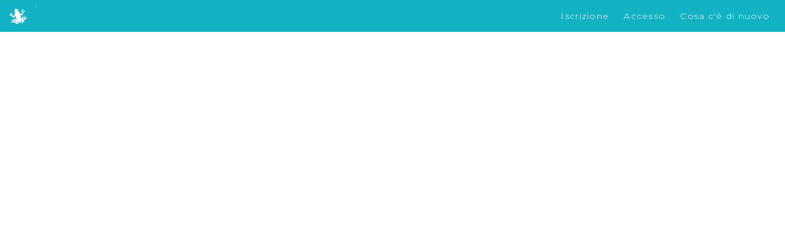

--- FILE ---
content_type: text/css
request_url: https://it.glassfrog.com/assets/application-8bf4de86cf4733babf58d55db7ba293f57b183408336d3643c408b3a86274431.css
body_size: 61471
content:
:export{widthXxs:320;widthXs:576;widthSm:768;widthMd:992;widthLg:1200;widthXl:1440;widthMinGrid:620}:root{--theme-alert: hsl(44deg 100% 46%);--theme-danger: hsl(7deg 67% 56%);--theme-info: hsl(187deg 82% 43%);--theme-primary: hsl(187deg 82% 43%);--theme-primary-darker: hsl(190deg 92% 34%);--theme-primary-highlighted: hsl(187deg 73% 47%);--theme-primary-selected: hsl(187deg 70% 51%);--theme-success: hsl(113deg 60% 47%);--theme-warning: hsl(23deg 100% 57%);--theme-future: hsl(214deg 17% 63%);--theme-gray-light: hsl(215deg 16% 79%);--theme-text-gray: hsl(214deg 17% 63%)}body.high-contrast{--theme-alert: hsl(44deg 100% 46%);--theme-danger: hsl(7deg 67% 50%);--theme-info: hsl(187deg 82% 31%);--theme-primary: hsl(190deg 90% 31%);--theme-primary-darker: hsl(190deg 79% 27%);--theme-primary-highlighted: hsl(190deg 79% 27%);--theme-primary-selected: hsl(190deg 79% 27%);--theme-success: hsl(113deg 60% 33%);--theme-warning: hsl(23deg 100% 40%);--theme-future: hsl(214deg 17% 45%);--theme-gray-light: hsl(215deg 16% 59%);--theme-text-gray: hsl(214deg 17% 45%)}/*!
 * Bootstrap v4.0.0-alpha.6 (https://getbootstrap.com)
 * Copyright 2011-2017 The Bootstrap Authors
 * Copyright 2011-2017 Twitter, Inc.
 * Licensed under MIT (https://github.com/twbs/bootstrap/blob/master/LICENSE)
 */.input-group-append,.input-group-prepend{background:#d5dbe1;border:1px solid #c0c7d1;padding:0.5rem}.input-group-append .input-group-text,.input-group-prepend .input-group-text{text-align:center;min-width:2rem}.input-group-append .input-group-text .fa,.input-group-prepend .input-group-text .fa{font-size:1rem;color:#c0c7d1}.input-group-append{border-radius:0 0.5rem 0.5rem 0;border-left:0}.input-group-prepend{border-radius:0.5rem 0 0 0.5rem;border-right:0}/*! normalize.css v5.0.0 | MIT License | github.com/necolas/normalize.css */html{font-family:sans-serif;line-height:1.15;-ms-text-size-adjust:100%;-webkit-text-size-adjust:100%}body{margin:0}article,aside,footer,header,nav,section{display:block}h1{font-size:2em;margin:0.67em 0}hr{box-sizing:content-box;height:0;overflow:visible}pre{font-family:monospace;font-size:1em}a{background-color:transparent;-webkit-text-decoration-skip:objects}a:active,a:hover{outline-width:0}abbr[title]{border-bottom:none;text-decoration:underline;-webkit-text-decoration:underline dotted;text-decoration:underline dotted}b,strong{font-weight:600}code,kbd,samp{font-family:monospace;font-size:1em}dfn{font-style:italic}mark{background-color:#ff0;color:#000}small{font-size:80%}sub,sup{font-size:75%;line-height:0;position:relative;vertical-align:baseline}sub{bottom:-0.25em}sup{top:-0.5em}audio,video{display:inline-block}audio:not([controls]){display:none;height:0}img{border-style:none}svg:not(:root){overflow:hidden}button,input,optgroup,select,textarea{font-family:sans-serif;font-size:100%;line-height:1.15;margin:0}button,input{overflow:visible}button,select{text-transform:none}button,html [type='button'],[type='reset'],[type='submit']{-webkit-appearance:button}button::-moz-focus-inner,[type='button']::-moz-focus-inner,[type='reset']::-moz-focus-inner,[type='submit']::-moz-focus-inner{border-style:none;padding:0}button:-moz-focusring,[type='button']:-moz-focusring,[type='reset']:-moz-focusring,[type='submit']:-moz-focusring{outline:1px dotted ButtonText}fieldset{border:1px solid #c0c0c0;margin:0 2px;padding:0.35em 0.625em 0.75em}legend{box-sizing:border-box;color:inherit;display:table;max-width:100%;padding:0;white-space:normal}progress{display:inline-block;vertical-align:baseline}textarea{overflow:auto}[type='checkbox'],[type='radio']{box-sizing:border-box;padding:0}[type='number']::-webkit-inner-spin-button,[type='number']::-webkit-outer-spin-button{height:auto}[type='search']{-webkit-appearance:textfield;outline-offset:-2px}[type='search']::-webkit-search-cancel-button,[type='search']::-webkit-search-decoration{-webkit-appearance:none}::-webkit-file-upload-button{-webkit-appearance:button;font:inherit}details,menu{display:block}summary{display:list-item}canvas{display:inline-block}template{display:none}[hidden]{display:none}html{box-sizing:border-box}*,*::before,*::after{box-sizing:inherit}@-ms-viewport{width:device-width}html{-ms-overflow-style:scrollbar;-webkit-tap-highlight-color:rgba(0,0,0,0)}body{font-family:"Montserrat", "Helvetica Neue", Helvetica, Arial, sans-serif;font-size:1rem;font-weight:normal;line-height:1.5;color:#354052;background-color:#fff}[tabindex="-1"]:focus{outline:none !important}h1,h2,h3,h4,h5,h6{margin-top:0;margin-bottom:.5rem}p{margin-top:0;margin-bottom:1rem}abbr[title],abbr[data-original-title]{cursor:help}address{margin-bottom:1rem;font-style:normal;line-height:inherit}ol,ul,dl{margin-top:0;margin-bottom:1rem}ol ol,ul ul,ol ul,ul ol{margin-bottom:0}dt{font-weight:bold}dd{margin-bottom:.5rem;margin-left:0}blockquote{margin:0 0 1rem}a{color:#087f97;text-decoration:none}a:focus,a:hover{color:#109cae;text-decoration:none}a:not([href]):not([tabindex]){color:inherit;text-decoration:none}a:not([href]):not([tabindex]):focus,a:not([href]):not([tabindex]):hover{color:inherit;text-decoration:none}a:not([href]):not([tabindex]):focus{outline:0}pre{margin-top:0;margin-bottom:1rem;overflow:auto}figure{margin:0 0 1rem}img{vertical-align:middle}[role="button"]{cursor:pointer}a,area,button,[role="button"],input,label,.edit-dialog-modal .edit-dialog-modal-body__form .label,.edit-dialog-modal .edit-dialog-modal-body label span[class*=label],.edit-dialog-modal .edit-dialog-modal-body .edit-dialog-modal-body__form .label span[class*=label],.edit-dialog-modal .edit-dialog-modal-body__form .edit-dialog-modal-body .label span[class*=label],select,summary,textarea{touch-action:manipulation;font-family:"Montserrat", "Helvetica Neue", Helvetica, Arial, sans-serif}table{border-collapse:collapse;background-color:transparent}caption{padding-top:0.75rem;padding-bottom:0.75rem;color:#636c72;text-align:left;caption-side:bottom}th{text-align:left}label,.edit-dialog-modal .edit-dialog-modal-body__form .label,.edit-dialog-modal .edit-dialog-modal-body label span[class*=label],.edit-dialog-modal .edit-dialog-modal-body .edit-dialog-modal-body__form .label span[class*=label],.edit-dialog-modal .edit-dialog-modal-body__form .edit-dialog-modal-body .label span[class*=label]{display:inline-block;margin-bottom:.5rem}button:focus{outline:1px dotted;outline:5px auto -webkit-focus-ring-color}input,button,select,textarea{line-height:inherit}input[type="radio"]:disabled,input[type="checkbox"]:disabled{cursor:not-allowed}input[type="date"],input[type="time"],input[type="datetime-local"],input[type="month"]{-webkit-appearance:listbox}textarea{resize:vertical}fieldset{min-width:0;padding:0;margin:0;border:0}legend{display:block;width:100%;padding:0;margin-bottom:.5rem;font-size:1.5rem;line-height:inherit}input[type="search"]{-webkit-appearance:none}output{display:inline-block}[hidden]{display:none !important}h1,h2,h3,h4,h5,h6,.h1,.h2,.h3,.h4,.h5,.h6{margin-bottom:0.5rem;font-family:inherit;font-weight:500;line-height:1.1}h1,.h1{font-size:2.5rem}h2,.h2{font-size:2rem}h3,.h3{font-size:1.25rem}h4,.h4{font-size:1.2rem}h5,.h5{font-size:1.15rem}h6,.h6{font-size:1rem}.lead{font-size:1.25rem;font-weight:300}.display-1{font-size:6rem;font-weight:300;line-height:1.1}.display-2{font-size:5.5rem;font-weight:300;line-height:1.1}.display-3{font-size:4.5rem;font-weight:300;line-height:1.1}.display-4{font-size:3.5rem;font-weight:300;line-height:1.1}hr{margin-top:1rem;margin-bottom:1rem;border:0;border-top:1px solid rgba(0,0,0,0.1)}small,.small{font-size:86%;font-weight:normal}mark,.mark{padding:0.125rem 0.25rem;background-color:#dee675}.list-unstyled{padding-left:0;list-style:none}.list-inline{padding-left:0;list-style:none}.list-inline-item{display:inline-block}.list-inline-item:not(:last-child){margin-right:5px}.initialism{font-size:90%;text-transform:uppercase}.blockquote{padding:0.5rem 1rem;margin-bottom:1rem;font-size:1.25rem;border-left:0.25rem solid #eceeef}.blockquote-footer{display:block;font-size:80%;color:#636c72}.blockquote-footer::before{content:"\2014 \00A0"}.blockquote-reverse{padding-right:1rem;padding-left:0;text-align:right;border-right:0.25rem solid #eceeef;border-left:0}.blockquote-reverse .blockquote-footer::before{content:""}.blockquote-reverse .blockquote-footer::after{content:"\00A0 \2014"}.img-fluid{max-width:100%;height:auto}.img-thumbnail{padding:0.25rem;background-color:#fff;border:1px solid #ddd;border-radius:0.2rem;transition:all 0.2s ease-in-out;max-width:100%;height:auto}.figure{display:inline-block}.figure-img{margin-bottom:0.5rem;line-height:1}.figure-caption{font-size:90%;color:#636c72}.container{position:relative;margin-left:auto;margin-right:auto;padding-right:15px;padding-left:15px;width:375px;max-width:100%}@media (min-width: 576px){.container{padding-right:15px;padding-left:15px}}@media (min-width: 768px){.container{padding-right:15px;padding-left:15px}}@media (min-width: 992px){.container{padding-right:15px;padding-left:15px}}@media (min-width: 1200px){.container{padding-right:15px;padding-left:15px}}@media (min-width: 576px){.container{width:1100px;max-width:100%}}@media (min-width: 768px){.container{width:1120px;max-width:100%}}@media (min-width: 992px){.container{width:1140px;max-width:100%}}@media (min-width: 1200px){.container{width:1240px;max-width:100%}}.container-fluid{position:relative;margin-left:auto;margin-right:auto;padding-right:15px;padding-left:15px}@media (min-width: 576px){.container-fluid{padding-right:15px;padding-left:15px}}@media (min-width: 768px){.container-fluid{padding-right:15px;padding-left:15px}}@media (min-width: 992px){.container-fluid{padding-right:15px;padding-left:15px}}@media (min-width: 1200px){.container-fluid{padding-right:15px;padding-left:15px}}.row{display:flex;flex-wrap:wrap;margin-right:-15px;margin-left:-15px}@media (min-width: 576px){.row{margin-right:-15px;margin-left:-15px}}@media (min-width: 768px){.row{margin-right:-15px;margin-left:-15px}}@media (min-width: 992px){.row{margin-right:-15px;margin-left:-15px}}@media (min-width: 1200px){.row{margin-right:-15px;margin-left:-15px}}.no-gutters{margin-right:0;margin-left:0}.no-gutters>.col,turbo-frame#projects-tab main.table .no-gutters>.col-icon,.no-gutters>[class*="col-"]{padding-right:0;padding-left:0}.col-xl,.col-xl-12,.col-xl-11,.col-xl-10,.col-xl-9,.col-xl-8,.col-xl-7,.col-xl-6,.col-xl-5,.col-xl-4,.col-xl-3,.col-xl-2,.col-xl-1,.col-lg,.col-lg-12,.col-lg-11,.col-lg-10,.col-lg-9,.col-lg-8,.col-lg-7,.col-lg-6,.col-lg-5,.col-lg-4,.col-lg-3,.col-lg-2,.col-lg-1,.col-md,.col-md-12,.col-md-11,.col-md-10,.col-md-9,#workspace-frame header.row .workspace-filters,.col-md-8,.col-md-7,.col-md-6,.col-md-5,.col-md-4,.col-md-3,.col-md-2,.col-md-1,.col-sm,.col-sm-12,.col-sm-11,.col-sm-10,.col-sm-9,.col-sm-8,.col-sm-7,.col-sm-6,.col-sm-5,.col-sm-4,.col-sm-3,.col-sm-2,.col-sm-1,.col,turbo-frame#projects-tab main.table .col-icon,.col-12,.col-11,.col-10,.col-9,.col-8,.col-7,.col-6,.col-5,.col-4,.col-3,.col-2,.col-1{position:relative;width:100%;min-height:1px;padding-right:15px;padding-left:15px}@media (min-width: 576px){.col-xl,.col-xl-12,.col-xl-11,.col-xl-10,.col-xl-9,.col-xl-8,.col-xl-7,.col-xl-6,.col-xl-5,.col-xl-4,.col-xl-3,.col-xl-2,.col-xl-1,.col-lg,.col-lg-12,.col-lg-11,.col-lg-10,.col-lg-9,.col-lg-8,.col-lg-7,.col-lg-6,.col-lg-5,.col-lg-4,.col-lg-3,.col-lg-2,.col-lg-1,.col-md,.col-md-12,.col-md-11,.col-md-10,.col-md-9,#workspace-frame header.row .workspace-filters,.col-md-8,.col-md-7,.col-md-6,.col-md-5,.col-md-4,.col-md-3,.col-md-2,.col-md-1,.col-sm,.col-sm-12,.col-sm-11,.col-sm-10,.col-sm-9,.col-sm-8,.col-sm-7,.col-sm-6,.col-sm-5,.col-sm-4,.col-sm-3,.col-sm-2,.col-sm-1,.col,turbo-frame#projects-tab main.table .col-icon,.col-12,.col-11,.col-10,.col-9,.col-8,.col-7,.col-6,.col-5,.col-4,.col-3,.col-2,.col-1{padding-right:15px;padding-left:15px}}@media (min-width: 768px){.col-xl,.col-xl-12,.col-xl-11,.col-xl-10,.col-xl-9,.col-xl-8,.col-xl-7,.col-xl-6,.col-xl-5,.col-xl-4,.col-xl-3,.col-xl-2,.col-xl-1,.col-lg,.col-lg-12,.col-lg-11,.col-lg-10,.col-lg-9,.col-lg-8,.col-lg-7,.col-lg-6,.col-lg-5,.col-lg-4,.col-lg-3,.col-lg-2,.col-lg-1,.col-md,.col-md-12,.col-md-11,.col-md-10,.col-md-9,#workspace-frame header.row .workspace-filters,.col-md-8,.col-md-7,.col-md-6,.col-md-5,.col-md-4,.col-md-3,.col-md-2,.col-md-1,.col-sm,.col-sm-12,.col-sm-11,.col-sm-10,.col-sm-9,.col-sm-8,.col-sm-7,.col-sm-6,.col-sm-5,.col-sm-4,.col-sm-3,.col-sm-2,.col-sm-1,.col,turbo-frame#projects-tab main.table .col-icon,.col-12,.col-11,.col-10,.col-9,.col-8,.col-7,.col-6,.col-5,.col-4,.col-3,.col-2,.col-1{padding-right:15px;padding-left:15px}}@media (min-width: 992px){.col-xl,.col-xl-12,.col-xl-11,.col-xl-10,.col-xl-9,.col-xl-8,.col-xl-7,.col-xl-6,.col-xl-5,.col-xl-4,.col-xl-3,.col-xl-2,.col-xl-1,.col-lg,.col-lg-12,.col-lg-11,.col-lg-10,.col-lg-9,.col-lg-8,.col-lg-7,.col-lg-6,.col-lg-5,.col-lg-4,.col-lg-3,.col-lg-2,.col-lg-1,.col-md,.col-md-12,.col-md-11,.col-md-10,.col-md-9,#workspace-frame header.row .workspace-filters,.col-md-8,.col-md-7,.col-md-6,.col-md-5,.col-md-4,.col-md-3,.col-md-2,.col-md-1,.col-sm,.col-sm-12,.col-sm-11,.col-sm-10,.col-sm-9,.col-sm-8,.col-sm-7,.col-sm-6,.col-sm-5,.col-sm-4,.col-sm-3,.col-sm-2,.col-sm-1,.col,turbo-frame#projects-tab main.table .col-icon,.col-12,.col-11,.col-10,.col-9,.col-8,.col-7,.col-6,.col-5,.col-4,.col-3,.col-2,.col-1{padding-right:15px;padding-left:15px}}@media (min-width: 1200px){.col-xl,.col-xl-12,.col-xl-11,.col-xl-10,.col-xl-9,.col-xl-8,.col-xl-7,.col-xl-6,.col-xl-5,.col-xl-4,.col-xl-3,.col-xl-2,.col-xl-1,.col-lg,.col-lg-12,.col-lg-11,.col-lg-10,.col-lg-9,.col-lg-8,.col-lg-7,.col-lg-6,.col-lg-5,.col-lg-4,.col-lg-3,.col-lg-2,.col-lg-1,.col-md,.col-md-12,.col-md-11,.col-md-10,.col-md-9,#workspace-frame header.row .workspace-filters,.col-md-8,.col-md-7,.col-md-6,.col-md-5,.col-md-4,.col-md-3,.col-md-2,.col-md-1,.col-sm,.col-sm-12,.col-sm-11,.col-sm-10,.col-sm-9,.col-sm-8,.col-sm-7,.col-sm-6,.col-sm-5,.col-sm-4,.col-sm-3,.col-sm-2,.col-sm-1,.col,turbo-frame#projects-tab main.table .col-icon,.col-12,.col-11,.col-10,.col-9,.col-8,.col-7,.col-6,.col-5,.col-4,.col-3,.col-2,.col-1{padding-right:15px;padding-left:15px}}.col,turbo-frame#projects-tab main.table .col-icon{flex-basis:0;flex-grow:1;max-width:100%}.col-auto{flex:0 0 auto;width:auto}.col-1{flex:0 0 8.3333333333%;max-width:8.3333333333%}.col-2{flex:0 0 16.6666666667%;max-width:16.6666666667%}.col-3{flex:0 0 25%;max-width:25%}.col-4{flex:0 0 33.3333333333%;max-width:33.3333333333%}.col-5{flex:0 0 41.6666666667%;max-width:41.6666666667%}.col-6{flex:0 0 50%;max-width:50%}.col-7{flex:0 0 58.3333333333%;max-width:58.3333333333%}.col-8{flex:0 0 66.6666666667%;max-width:66.6666666667%}.col-9{flex:0 0 75%;max-width:75%}.col-10{flex:0 0 83.3333333333%;max-width:83.3333333333%}.col-11{flex:0 0 91.6666666667%;max-width:91.6666666667%}.col-12{flex:0 0 100%;max-width:100%}.pull-0{right:auto}.pull-1{right:8.3333333333%}.pull-2{right:16.6666666667%}.pull-3{right:25%}.pull-4{right:33.3333333333%}.pull-5{right:41.6666666667%}.pull-6{right:50%}.pull-7{right:58.3333333333%}.pull-8{right:66.6666666667%}.pull-9{right:75%}.pull-10{right:83.3333333333%}.pull-11{right:91.6666666667%}.pull-12{right:100%}.push-0{left:auto}.push-1{left:8.3333333333%}.push-2{left:16.6666666667%}.push-3{left:25%}.push-4{left:33.3333333333%}.push-5{left:41.6666666667%}.push-6{left:50%}.push-7{left:58.3333333333%}.push-8{left:66.6666666667%}.push-9{left:75%}.push-10{left:83.3333333333%}.push-11{left:91.6666666667%}.push-12{left:100%}.offset-1{margin-left:8.3333333333%}.offset-2{margin-left:16.6666666667%}.offset-3{margin-left:25%}.offset-4{margin-left:33.3333333333%}.offset-5{margin-left:41.6666666667%}.offset-6{margin-left:50%}.offset-7{margin-left:58.3333333333%}.offset-8{margin-left:66.6666666667%}.offset-9{margin-left:75%}.offset-10{margin-left:83.3333333333%}.offset-11{margin-left:91.6666666667%}@media (min-width: 576px){.col-sm{flex-basis:0;flex-grow:1;max-width:100%}.col-sm-auto{flex:0 0 auto;width:auto}.col-sm-1{flex:0 0 8.3333333333%;max-width:8.3333333333%}.col-sm-2{flex:0 0 16.6666666667%;max-width:16.6666666667%}.col-sm-3{flex:0 0 25%;max-width:25%}.col-sm-4{flex:0 0 33.3333333333%;max-width:33.3333333333%}.col-sm-5{flex:0 0 41.6666666667%;max-width:41.6666666667%}.col-sm-6{flex:0 0 50%;max-width:50%}.col-sm-7{flex:0 0 58.3333333333%;max-width:58.3333333333%}.col-sm-8{flex:0 0 66.6666666667%;max-width:66.6666666667%}.col-sm-9{flex:0 0 75%;max-width:75%}.col-sm-10{flex:0 0 83.3333333333%;max-width:83.3333333333%}.col-sm-11{flex:0 0 91.6666666667%;max-width:91.6666666667%}.col-sm-12{flex:0 0 100%;max-width:100%}.pull-sm-0{right:auto}.pull-sm-1{right:8.3333333333%}.pull-sm-2{right:16.6666666667%}.pull-sm-3{right:25%}.pull-sm-4{right:33.3333333333%}.pull-sm-5{right:41.6666666667%}.pull-sm-6{right:50%}.pull-sm-7{right:58.3333333333%}.pull-sm-8{right:66.6666666667%}.pull-sm-9{right:75%}.pull-sm-10{right:83.3333333333%}.pull-sm-11{right:91.6666666667%}.pull-sm-12{right:100%}.push-sm-0{left:auto}.push-sm-1{left:8.3333333333%}.push-sm-2{left:16.6666666667%}.push-sm-3{left:25%}.push-sm-4{left:33.3333333333%}.push-sm-5{left:41.6666666667%}.push-sm-6{left:50%}.push-sm-7{left:58.3333333333%}.push-sm-8{left:66.6666666667%}.push-sm-9{left:75%}.push-sm-10{left:83.3333333333%}.push-sm-11{left:91.6666666667%}.push-sm-12{left:100%}.offset-sm-0{margin-left:0%}.offset-sm-1{margin-left:8.3333333333%}.offset-sm-2{margin-left:16.6666666667%}.offset-sm-3{margin-left:25%}.offset-sm-4{margin-left:33.3333333333%}.offset-sm-5{margin-left:41.6666666667%}.offset-sm-6{margin-left:50%}.offset-sm-7{margin-left:58.3333333333%}.offset-sm-8{margin-left:66.6666666667%}.offset-sm-9{margin-left:75%}.offset-sm-10{margin-left:83.3333333333%}.offset-sm-11{margin-left:91.6666666667%}}@media (min-width: 768px){.col-md{flex-basis:0;flex-grow:1;max-width:100%}.col-md-auto{flex:0 0 auto;width:auto}.col-md-1{flex:0 0 8.3333333333%;max-width:8.3333333333%}.col-md-2{flex:0 0 16.6666666667%;max-width:16.6666666667%}.col-md-3{flex:0 0 25%;max-width:25%}.col-md-4{flex:0 0 33.3333333333%;max-width:33.3333333333%}.col-md-5{flex:0 0 41.6666666667%;max-width:41.6666666667%}.col-md-6{flex:0 0 50%;max-width:50%}.col-md-7{flex:0 0 58.3333333333%;max-width:58.3333333333%}.col-md-8{flex:0 0 66.6666666667%;max-width:66.6666666667%}.col-md-9,#workspace-frame header.row .workspace-filters{flex:0 0 75%;max-width:75%}.col-md-10{flex:0 0 83.3333333333%;max-width:83.3333333333%}.col-md-11{flex:0 0 91.6666666667%;max-width:91.6666666667%}.col-md-12{flex:0 0 100%;max-width:100%}.pull-md-0{right:auto}.pull-md-1{right:8.3333333333%}.pull-md-2{right:16.6666666667%}.pull-md-3{right:25%}.pull-md-4{right:33.3333333333%}.pull-md-5{right:41.6666666667%}.pull-md-6{right:50%}.pull-md-7{right:58.3333333333%}.pull-md-8{right:66.6666666667%}.pull-md-9{right:75%}.pull-md-10{right:83.3333333333%}.pull-md-11{right:91.6666666667%}.pull-md-12{right:100%}.push-md-0{left:auto}.push-md-1{left:8.3333333333%}.push-md-2{left:16.6666666667%}.push-md-3{left:25%}.push-md-4{left:33.3333333333%}.push-md-5{left:41.6666666667%}.push-md-6{left:50%}.push-md-7{left:58.3333333333%}.push-md-8{left:66.6666666667%}.push-md-9{left:75%}.push-md-10{left:83.3333333333%}.push-md-11{left:91.6666666667%}.push-md-12{left:100%}.offset-md-0{margin-left:0%}.offset-md-1{margin-left:8.3333333333%}.offset-md-2{margin-left:16.6666666667%}.offset-md-3{margin-left:25%}.offset-md-4{margin-left:33.3333333333%}.offset-md-5{margin-left:41.6666666667%}.offset-md-6{margin-left:50%}.offset-md-7{margin-left:58.3333333333%}.offset-md-8{margin-left:66.6666666667%}.offset-md-9{margin-left:75%}.offset-md-10{margin-left:83.3333333333%}.offset-md-11{margin-left:91.6666666667%}}@media (min-width: 992px){.col-lg{flex-basis:0;flex-grow:1;max-width:100%}.col-lg-auto{flex:0 0 auto;width:auto}.col-lg-1{flex:0 0 8.3333333333%;max-width:8.3333333333%}.col-lg-2{flex:0 0 16.6666666667%;max-width:16.6666666667%}.col-lg-3{flex:0 0 25%;max-width:25%}.col-lg-4{flex:0 0 33.3333333333%;max-width:33.3333333333%}.col-lg-5{flex:0 0 41.6666666667%;max-width:41.6666666667%}.col-lg-6{flex:0 0 50%;max-width:50%}.col-lg-7{flex:0 0 58.3333333333%;max-width:58.3333333333%}.col-lg-8{flex:0 0 66.6666666667%;max-width:66.6666666667%}.col-lg-9{flex:0 0 75%;max-width:75%}.col-lg-10{flex:0 0 83.3333333333%;max-width:83.3333333333%}.col-lg-11{flex:0 0 91.6666666667%;max-width:91.6666666667%}.col-lg-12{flex:0 0 100%;max-width:100%}.pull-lg-0{right:auto}.pull-lg-1{right:8.3333333333%}.pull-lg-2{right:16.6666666667%}.pull-lg-3{right:25%}.pull-lg-4{right:33.3333333333%}.pull-lg-5{right:41.6666666667%}.pull-lg-6{right:50%}.pull-lg-7{right:58.3333333333%}.pull-lg-8{right:66.6666666667%}.pull-lg-9{right:75%}.pull-lg-10{right:83.3333333333%}.pull-lg-11{right:91.6666666667%}.pull-lg-12{right:100%}.push-lg-0{left:auto}.push-lg-1{left:8.3333333333%}.push-lg-2{left:16.6666666667%}.push-lg-3{left:25%}.push-lg-4{left:33.3333333333%}.push-lg-5{left:41.6666666667%}.push-lg-6{left:50%}.push-lg-7{left:58.3333333333%}.push-lg-8{left:66.6666666667%}.push-lg-9{left:75%}.push-lg-10{left:83.3333333333%}.push-lg-11{left:91.6666666667%}.push-lg-12{left:100%}.offset-lg-0{margin-left:0%}.offset-lg-1{margin-left:8.3333333333%}.offset-lg-2{margin-left:16.6666666667%}.offset-lg-3{margin-left:25%}.offset-lg-4{margin-left:33.3333333333%}.offset-lg-5{margin-left:41.6666666667%}.offset-lg-6{margin-left:50%}.offset-lg-7{margin-left:58.3333333333%}.offset-lg-8{margin-left:66.6666666667%}.offset-lg-9{margin-left:75%}.offset-lg-10{margin-left:83.3333333333%}.offset-lg-11{margin-left:91.6666666667%}}@media (min-width: 1200px){.col-xl{flex-basis:0;flex-grow:1;max-width:100%}.col-xl-auto{flex:0 0 auto;width:auto}.col-xl-1{flex:0 0 8.3333333333%;max-width:8.3333333333%}.col-xl-2{flex:0 0 16.6666666667%;max-width:16.6666666667%}.col-xl-3{flex:0 0 25%;max-width:25%}.col-xl-4{flex:0 0 33.3333333333%;max-width:33.3333333333%}.col-xl-5{flex:0 0 41.6666666667%;max-width:41.6666666667%}.col-xl-6{flex:0 0 50%;max-width:50%}.col-xl-7{flex:0 0 58.3333333333%;max-width:58.3333333333%}.col-xl-8{flex:0 0 66.6666666667%;max-width:66.6666666667%}.col-xl-9{flex:0 0 75%;max-width:75%}.col-xl-10{flex:0 0 83.3333333333%;max-width:83.3333333333%}.col-xl-11{flex:0 0 91.6666666667%;max-width:91.6666666667%}.col-xl-12{flex:0 0 100%;max-width:100%}.pull-xl-0{right:auto}.pull-xl-1{right:8.3333333333%}.pull-xl-2{right:16.6666666667%}.pull-xl-3{right:25%}.pull-xl-4{right:33.3333333333%}.pull-xl-5{right:41.6666666667%}.pull-xl-6{right:50%}.pull-xl-7{right:58.3333333333%}.pull-xl-8{right:66.6666666667%}.pull-xl-9{right:75%}.pull-xl-10{right:83.3333333333%}.pull-xl-11{right:91.6666666667%}.pull-xl-12{right:100%}.push-xl-0{left:auto}.push-xl-1{left:8.3333333333%}.push-xl-2{left:16.6666666667%}.push-xl-3{left:25%}.push-xl-4{left:33.3333333333%}.push-xl-5{left:41.6666666667%}.push-xl-6{left:50%}.push-xl-7{left:58.3333333333%}.push-xl-8{left:66.6666666667%}.push-xl-9{left:75%}.push-xl-10{left:83.3333333333%}.push-xl-11{left:91.6666666667%}.push-xl-12{left:100%}.offset-xl-0{margin-left:0%}.offset-xl-1{margin-left:8.3333333333%}.offset-xl-2{margin-left:16.6666666667%}.offset-xl-3{margin-left:25%}.offset-xl-4{margin-left:33.3333333333%}.offset-xl-5{margin-left:41.6666666667%}.offset-xl-6{margin-left:50%}.offset-xl-7{margin-left:58.3333333333%}.offset-xl-8{margin-left:66.6666666667%}.offset-xl-9{margin-left:75%}.offset-xl-10{margin-left:83.3333333333%}.offset-xl-11{margin-left:91.6666666667%}}.table{width:100%;max-width:100%;margin-bottom:1rem}.table th,.table td{padding:0.75rem;vertical-align:top;border-top:1px solid #eceeef}.table thead th{vertical-align:bottom;border-bottom:2px solid #eceeef}.table tbody+tbody{border-top:2px solid #eceeef}.table .table{background-color:#fff}.table-sm th,.table-sm td{padding:0.3rem}.table-bordered{border:1px solid #eceeef}.table-bordered th,.table-bordered td{border:1px solid #eceeef}.table-bordered thead th,.table-bordered thead td{border-bottom-width:2px}.table-striped tbody tr:nth-of-type(odd){background-color:rgba(0,0,0,0.05)}.table-hover tbody tr:hover{background-color:rgba(0,0,0,0.075)}.table-active,.table-active>th,.table-active>td{background-color:rgba(0,0,0,0.075)}.table-hover .table-active:hover{background-color:rgba(0,0,0,0.075)}.table-hover .table-active:hover>td,.table-hover .table-active:hover>th{background-color:rgba(0,0,0,0.075)}.table-success,.table-success>th,.table-success>td{background-color:#dff0d8}.table-hover .table-success:hover{background-color:#d0e9c6}.table-hover .table-success:hover>td,.table-hover .table-success:hover>th{background-color:#d0e9c6}.table-info,.table-info>th,.table-info>td{background-color:#e8f4f9}.table-hover .table-info:hover{background-color:#d4eaf4}.table-hover .table-info:hover>td,.table-hover .table-info:hover>th{background-color:#d4eaf4}.table-warning,.table-warning>th,.table-warning>td{background-color:#fcf8e3}.table-hover .table-warning:hover{background-color:#faf2cc}.table-hover .table-warning:hover>td,.table-hover .table-warning:hover>th{background-color:#faf2cc}.table-danger,.table-danger>th,.table-danger>td{background-color:#f2dede}.table-hover .table-danger:hover{background-color:#ebcccc}.table-hover .table-danger:hover>td,.table-hover .table-danger:hover>th{background-color:#ebcccc}.thead-inverse th{color:#fff;background-color:#292b2c}.thead-default th{color:#464a4c;background-color:#eceeef}.table-inverse{color:#fff;background-color:#292b2c}.table-inverse th,.table-inverse td,.table-inverse thead th{border-color:#fff}.table-inverse.table-bordered{border:0}.table-responsive{display:block;width:100%;overflow-x:auto;-ms-overflow-style:-ms-autohiding-scrollbar}.table-responsive.table-bordered{border:0}.Select__control,.Select__menu{text-transform:none}.Select__control,.ck-content,.form-control{font-size:14px;color:#354052}.form-control{display:block;width:100%;padding:0.5rem 0.75rem;line-height:1.25;background-color:#fff;background-image:none;background-clip:padding-box;border:1px solid #c0c7d1;border-radius:0.2rem;transition:border-color ease-in-out 0.15s, box-shadow ease-in-out 0.15s}.form-control::-ms-expand{background-color:transparent;border:0}.form-control:focus{color:#464a4c;background-color:#fff;border-color:#2bc6da;outline:none}.form-control::-moz-placeholder{color:#616e89;font-weight:300;opacity:1}.form-control:-ms-input-placeholder{color:#616e89;font-weight:300;opacity:1}.form-control::placeholder{color:#616e89;font-weight:300;opacity:1}.form-control:disabled,.form-control[readonly]{background-color:#eceeef;opacity:1}.form-control:disabled{cursor:not-allowed}select.form-control:not([size]):not([multiple]){height:calc(2.25rem + 2px)}select.form-control:focus::-ms-value{color:#354052;background-color:#fff}.form-control-file{display:block}.col-form-label{padding-top:calc(0.5rem - 1px * 2);padding-bottom:calc(0.5rem - 1px * 2);margin-bottom:0}.col-form-label-lg{padding-top:calc(0.75rem - 1px * 2);padding-bottom:calc(0.75rem - 1px * 2);font-size:1.25rem}.col-form-label-sm{padding-top:calc(0.25rem - 1px * 2);padding-bottom:calc(0.25rem - 1px * 2);font-size:0.875rem}.col-form-legend{padding-top:0.5rem;padding-bottom:0.5rem;margin-bottom:0;font-size:1rem}.form-control-static{padding-top:0.5rem;padding-bottom:0.5rem;margin-bottom:0;line-height:1.25;border:solid transparent;border-width:1px 0}.form-control-static.form-control-sm,.input-group-sm>.form-control-static.form-control,.input-group-sm>.form-control-static.input-group-addon,.input-group-sm>.input-group-btn>.form-control-static.btn,.input-group-sm>.input-group-btn>.form-control-static.ui-button,.form-control-static.form-control-lg,.input-group-lg>.form-control-static.form-control,.input-group-lg>.form-control-static.input-group-addon,.input-group-lg>.input-group-btn>.form-control-static.btn,.input-group-lg>.input-group-btn>.form-control-static.ui-button{padding-right:0;padding-left:0}.form-control-sm,.input-group-sm>.form-control,.input-group-sm>.input-group-addon,.input-group-sm>.input-group-btn>.btn,.input-group-sm>.input-group-btn>.ui-button{padding:0.25rem 0.5rem;font-size:0.875rem;border-radius:0.2rem}select.form-control-sm:not([size]):not([multiple]),.input-group-sm>select.form-control:not([size]):not([multiple]),.input-group-sm>select.input-group-addon:not([size]):not([multiple]),.input-group-sm>.input-group-btn>select.btn:not([size]):not([multiple]),.input-group-sm>.input-group-btn>select.ui-button:not([size]):not([multiple]){height:1.8125rem}.form-control-lg,.input-group-lg>.form-control,.input-group-lg>.input-group-addon,.input-group-lg>.input-group-btn>.btn,.input-group-lg>.input-group-btn>.ui-button{padding:0.75rem 1.5rem;font-size:1.25rem;border-radius:0.25rem}select.form-control-lg:not([size]):not([multiple]),.input-group-lg>select.form-control:not([size]):not([multiple]),.input-group-lg>select.input-group-addon:not([size]):not([multiple]),.input-group-lg>.input-group-btn>select.btn:not([size]):not([multiple]),.input-group-lg>.input-group-btn>select.ui-button:not([size]):not([multiple]){height:3.1666666667rem}.form-group{margin-bottom:1.25rem}.form-text{display:block;margin-top:0.25rem}.form-check{position:relative;display:block;margin-bottom:1.2rem}.form-check.disabled .form-check-label{color:#636c72;cursor:not-allowed}.form-check-label{padding-left:1.25rem;margin-bottom:0;cursor:pointer}.form-check-input{position:absolute;margin-top:0.25rem;margin-left:-1.25rem}.form-check-input:only-child{position:static}.form-check-inline{display:inline-block}.form-check-inline .form-check-label{vertical-align:middle}.form-check-inline+.form-check-inline{margin-left:0.75rem}.form-control-feedback{margin-top:0.25rem}.form-control-success,.form-control-warning,.form-control-danger{padding-right:2.25rem;background-repeat:no-repeat;background-position:center right 0.5625rem;background-size:1.125rem 1.125rem}.has-success .form-control-feedback,.has-success .form-control-label,.has-success .col-form-label,.has-success .form-check-label,.has-success .custom-control{color:#5cb85c}.has-success .form-control{border-color:#5cb85c}.has-success .input-group-addon{color:#5cb85c;border-color:#5cb85c;background-color:#eaf6ea}.has-success .form-control-success{background-image:url("data:image/svg+xml;charset=utf8,%3Csvg xmlns='http://www.w3.org/2000/svg' viewBox='0 0 8 8'%3E%3Cpath fill='%235cb85c' d='M2.3 6.73L.6 4.53c-.4-1.04.46-1.4 1.1-.8l1.1 1.4 3.4-3.8c.6-.63 1.6-.27 1.2.7l-4 4.6c-.43.5-.8.4-1.1.1z'/%3E%3C/svg%3E")}.has-warning .form-control-feedback,.has-warning .form-control-label,.has-warning .col-form-label,.has-warning .form-check-label,.has-warning .custom-control{color:#f0ad4e}.has-warning .form-control{border-color:#f0ad4e}.has-warning .input-group-addon{color:#f0ad4e;border-color:#f0ad4e;background-color:white}.has-warning .form-control-warning{background-image:url("data:image/svg+xml;charset=utf8,%3Csvg xmlns='http://www.w3.org/2000/svg' viewBox='0 0 8 8'%3E%3Cpath fill='%23f0ad4e' d='M4.4 5.324h-.8v-2.46h.8zm0 1.42h-.8V5.89h.8zM3.76.63L.04 7.075c-.115.2.016.425.26.426h7.397c.242 0 .372-.226.258-.426C6.726 4.924 5.47 2.79 4.253.63c-.113-.174-.39-.174-.494 0z'/%3E%3C/svg%3E")}.has-danger .form-control-feedback,.has-danger .form-control-label,.has-danger .col-form-label,.has-danger .form-check-label,.has-danger .custom-control{color:#da5443}.has-danger .form-control{border-color:#da5443}.has-danger .input-group-addon{color:#da5443;border-color:#da5443;background-color:#fcefed}.has-danger .form-control-danger{background-image:url("data:image/svg+xml;charset=utf8,%3Csvg xmlns='http://www.w3.org/2000/svg' fill='%23d9534f' viewBox='-2 -2 7 7'%3E%3Cpath stroke='%23d9534f' d='M0 0l3 3m0-3L0 3'/%3E%3Ccircle r='.5'/%3E%3Ccircle cx='3' r='.5'/%3E%3Ccircle cy='3' r='.5'/%3E%3Ccircle cx='3' cy='3' r='.5'/%3E%3C/svg%3E")}.form-inline{display:flex;flex-flow:row wrap;align-items:center}.form-inline .form-check{width:100%}@media (min-width: 576px){.form-inline label,.form-inline .edit-dialog-modal .edit-dialog-modal-body__form .label,.edit-dialog-modal .edit-dialog-modal-body__form .form-inline .label,.form-inline .edit-dialog-modal .edit-dialog-modal-body label span[class*=label],.form-inline .edit-dialog-modal .edit-dialog-modal-body .edit-dialog-modal-body__form .label span[class*=label],.form-inline .edit-dialog-modal .edit-dialog-modal-body__form .edit-dialog-modal-body .label span[class*=label],.edit-dialog-modal .edit-dialog-modal-body label .form-inline span[class*=label],.edit-dialog-modal .edit-dialog-modal-body .edit-dialog-modal-body__form .label .form-inline span[class*=label],.edit-dialog-modal .edit-dialog-modal-body__form .edit-dialog-modal-body .label .form-inline span[class*=label]{display:flex;align-items:center;justify-content:center;margin-bottom:0}.form-inline .form-group{display:flex;flex:0 0 auto;flex-flow:row wrap;align-items:center;margin-bottom:0}.form-inline .form-control{display:inline-block;width:auto;vertical-align:middle}.form-inline .form-control-static{display:inline-block}.form-inline .input-group{width:auto}.form-inline .form-control-label{margin-bottom:0;vertical-align:middle}.form-inline .form-check{display:flex;align-items:center;justify-content:center;width:auto;margin-top:0;margin-bottom:0}.form-inline .form-check-label{padding-left:0}.form-inline .form-check-input{position:relative;margin-top:0;margin-right:0.25rem;margin-left:0}.form-inline .custom-control{display:flex;align-items:center;justify-content:center;padding-left:0}.form-inline .custom-control-indicator{position:static;display:inline-block;margin-right:0.25rem;vertical-align:text-bottom}.form-inline .has-feedback .form-control-feedback{top:0}}.btn,.ui-button{display:inline-block;font-weight:normal;line-height:1.25;text-align:center;white-space:nowrap;vertical-align:middle;-webkit-user-select:none;-moz-user-select:none;-ms-user-select:none;user-select:none;border:1px solid transparent;padding:0.5rem 1rem;font-size:1rem;border-radius:0.2rem;transition:all 0.2s ease-in-out}.btn:focus,.ui-button:focus,.btn:hover,.ui-button:hover{text-decoration:none}.btn:focus,.ui-button:focus,.btn.focus,.focus.ui-button{outline:0;box-shadow:0 0 0 2px rgba(20,178,199,0.25)}.btn.disabled,.disabled.ui-button,.btn:disabled,.ui-button:disabled{cursor:not-allowed;opacity:.65}.btn:active,.ui-button:active,.btn.active,.active.ui-button{background-image:none}a.btn.disabled,a.disabled.ui-button,fieldset[disabled] a.btn,fieldset[disabled] a.ui-button{pointer-events:none}.btn-primary,.ui-button{color:#fff;background-color:#14b2c7;border-color:#14b2c7;background-color:var(--theme-primary);border-color:var(--theme-primary)}.btn-primary:hover,.ui-button:hover{color:#fff;background-color:#0f8999;border-color:#0e808f}.btn-primary:focus,.ui-button:focus,.btn-primary.focus,.focus.ui-button{box-shadow:0 0 0 2px rgba(20,178,199,0.5)}.btn-primary.disabled,.disabled.ui-button,.btn-primary:disabled,.ui-button:disabled{background-color:#14b2c7;border-color:#14b2c7}.btn-primary:active,.ui-button:active,.btn-primary.active,.active.ui-button,.show>.btn-primary.dropdown-toggle,.show>.dropdown-toggle.ui-button{color:#fff;background-color:#0f8999;background-image:none;border-color:#0e808f}.btn-secondary{color:#087f97;background-image:none;background-color:transparent;border-color:#087f97;background-color:#fff}.btn-secondary:hover{color:#fff;background-color:#087f97;border-color:#087f97}.btn-secondary:focus,.btn-secondary.focus{box-shadow:0 0 0 2px rgba(8,127,151,0.5)}.btn-secondary.disabled,.btn-secondary:disabled{color:#087f97;background-color:transparent}.btn-secondary:active,.btn-secondary.active,.show>.btn-secondary.dropdown-toggle{color:#fff;background-color:#087f97;border-color:#087f97}.btn-secondary:hover{color:#109cae;background-color:#f4fbfc;border-color:#109cae}.btn-info{color:#fff;background-color:#5bc0de;border-color:#5bc0de}.btn-info:hover{color:#fff;background-color:#31b0d5;border-color:#2aabd2}.btn-info:focus,.btn-info.focus{box-shadow:0 0 0 2px rgba(91,192,222,0.5)}.btn-info.disabled,.btn-info:disabled{background-color:#5bc0de;border-color:#5bc0de}.btn-info:active,.btn-info.active,.show>.btn-info.dropdown-toggle{color:#fff;background-color:#31b0d5;background-image:none;border-color:#2aabd2}.btn-success{color:#fff;background-color:#5cb85c;border-color:#5cb85c}.btn-success:hover{color:#fff;background-color:#449d44;border-color:#419641}.btn-success:focus,.btn-success.focus{box-shadow:0 0 0 2px rgba(92,184,92,0.5)}.btn-success.disabled,.btn-success:disabled{background-color:#5cb85c;border-color:#5cb85c}.btn-success:active,.btn-success.active,.show>.btn-success.dropdown-toggle{color:#fff;background-color:#449d44;background-image:none;border-color:#419641}.btn-warning{color:#fff;background-color:#f0ad4e;border-color:#f0ad4e}.btn-warning:hover{color:#fff;background-color:#ec971f;border-color:#eb9316}.btn-warning:focus,.btn-warning.focus{box-shadow:0 0 0 2px rgba(240,173,78,0.5)}.btn-warning.disabled,.btn-warning:disabled{background-color:#f0ad4e;border-color:#f0ad4e}.btn-warning:active,.btn-warning.active,.show>.btn-warning.dropdown-toggle{color:#fff;background-color:#ec971f;background-image:none;border-color:#eb9316}.btn-danger{color:#fff;background-color:#d9534f;border-color:#d9534f}.btn-danger:hover{color:#fff;background-color:#c9302c;border-color:#c12e2a}.btn-danger:focus,.btn-danger.focus{box-shadow:0 0 0 2px rgba(217,83,79,0.5)}.btn-danger.disabled,.btn-danger:disabled{background-color:#d9534f;border-color:#d9534f}.btn-danger:active,.btn-danger.active,.show>.btn-danger.dropdown-toggle{color:#fff;background-color:#c9302c;background-image:none;border-color:#c12e2a}.btn-outline-primary{color:#14b2c7;background-image:none;background-color:transparent;border-color:#14b2c7;background:#fff;border-color:var(--theme-primary);color:var(--theme-primary)}.btn-outline-primary:hover{color:#fff;background-color:#14b2c7;border-color:#14b2c7}.btn-outline-primary:focus,.btn-outline-primary.focus{box-shadow:0 0 0 2px rgba(20,178,199,0.5)}.btn-outline-primary.disabled,.btn-outline-primary:disabled{color:#14b2c7;background-color:transparent}.btn-outline-primary:active,.btn-outline-primary.active,.show>.btn-outline-primary.dropdown-toggle{color:#fff;background-color:#14b2c7;border-color:#14b2c7}.btn-outline-primary:hover{background:var(--theme-primary);color:#fff}.btn-outline-secondary{color:#14b2c7;background-image:none;background-color:transparent;border-color:#14b2c7}.btn-outline-secondary:hover{color:#fff;background-color:#14b2c7;border-color:#14b2c7}.btn-outline-secondary:focus,.btn-outline-secondary.focus{box-shadow:0 0 0 2px rgba(20,178,199,0.5)}.btn-outline-secondary.disabled,.btn-outline-secondary:disabled{color:#14b2c7;background-color:transparent}.btn-outline-secondary:active,.btn-outline-secondary.active,.show>.btn-outline-secondary.dropdown-toggle{color:#fff;background-color:#14b2c7;border-color:#14b2c7}.btn-outline-info{color:#5bc0de;background-image:none;background-color:transparent;border-color:#5bc0de}.btn-outline-info:hover{color:#fff;background-color:#5bc0de;border-color:#5bc0de}.btn-outline-info:focus,.btn-outline-info.focus{box-shadow:0 0 0 2px rgba(91,192,222,0.5)}.btn-outline-info.disabled,.btn-outline-info:disabled{color:#5bc0de;background-color:transparent}.btn-outline-info:active,.btn-outline-info.active,.show>.btn-outline-info.dropdown-toggle{color:#fff;background-color:#5bc0de;border-color:#5bc0de}.btn-outline-success{color:#5cb85c;background-image:none;background-color:transparent;border-color:#5cb85c}.btn-outline-success:hover{color:#fff;background-color:#5cb85c;border-color:#5cb85c}.btn-outline-success:focus,.btn-outline-success.focus{box-shadow:0 0 0 2px rgba(92,184,92,0.5)}.btn-outline-success.disabled,.btn-outline-success:disabled{color:#5cb85c;background-color:transparent}.btn-outline-success:active,.btn-outline-success.active,.show>.btn-outline-success.dropdown-toggle{color:#fff;background-color:#5cb85c;border-color:#5cb85c}.btn-outline-warning{color:#f0ad4e;background-image:none;background-color:transparent;border-color:#f0ad4e}.btn-outline-warning:hover{color:#fff;background-color:#f0ad4e;border-color:#f0ad4e}.btn-outline-warning:focus,.btn-outline-warning.focus{box-shadow:0 0 0 2px rgba(240,173,78,0.5)}.btn-outline-warning.disabled,.btn-outline-warning:disabled{color:#f0ad4e;background-color:transparent}.btn-outline-warning:active,.btn-outline-warning.active,.show>.btn-outline-warning.dropdown-toggle{color:#fff;background-color:#f0ad4e;border-color:#f0ad4e}.btn-outline-danger{color:#d9534f;background-image:none;background-color:transparent;border-color:#d9534f}.btn-outline-danger:hover{color:#fff;background-color:#d9534f;border-color:#d9534f}.btn-outline-danger:focus,.btn-outline-danger.focus{box-shadow:0 0 0 2px rgba(217,83,79,0.5)}.btn-outline-danger.disabled,.btn-outline-danger:disabled{color:#d9534f;background-color:transparent}.btn-outline-danger:active,.btn-outline-danger.active,.show>.btn-outline-danger.dropdown-toggle{color:#fff;background-color:#d9534f;border-color:#d9534f}.btn-link{font-weight:normal;color:#087f97;border-radius:0}.btn-link,.btn-link:active,.btn-link.active,.btn-link:disabled{background-color:transparent}.btn-link,.btn-link:focus,.btn-link:active{border-color:transparent}.btn-link:hover{border-color:transparent}.btn-link:focus,.btn-link:hover{color:#109cae;text-decoration:none;background-color:transparent}.btn-link:disabled{color:#636c72}.btn-link:disabled:focus,.btn-link:disabled:hover{text-decoration:none}.btn-lg,.btn-group-lg>.btn,.btn-group-lg>.ui-button{padding:0.75rem 1.5rem;font-size:1.25rem;border-radius:0.25rem}.btn-sm,.btn-group-sm>.btn,.btn-group-sm>.ui-button{padding:0.25rem 0.5rem;font-size:0.875rem;border-radius:0.2rem}.btn-block{display:block;width:100%}.btn-block+.btn-block{margin-top:0.5rem}input.btn-block[type="submit"],input.btn-block[type="reset"],input.btn-block[type="button"]{width:100%}.dropup,.dropdown{position:relative}.dropdown-toggle::after{display:inline-block;width:0;height:0;margin-left:0.3em;vertical-align:middle;content:"";border-top:0.3em solid;border-right:0.3em solid transparent;border-left:0.3em solid transparent}.dropdown-toggle:focus{outline:0}.dropup .dropdown-toggle::after{border-top:0;border-bottom:0.3em solid}.dropdown-menu{position:absolute;top:100%;left:0;z-index:1000;display:none;float:left;min-width:10rem;padding:0.5rem 0;margin:0.125rem 0 0;font-size:1rem;color:#354052;text-align:left;list-style:none;background-color:#fff;background-clip:padding-box;border:1px solid rgba(0,0,0,0.15);border-radius:0.2rem}.dropdown-divider{height:1px;margin:0.5rem 0;overflow:hidden;background-color:#eceeef}.dropdown-item{display:block;width:100%;padding:3px 1.5rem;clear:both;font-weight:normal;color:#292b2c;text-align:inherit;white-space:nowrap;background:none;border:0}.dropdown-item:focus,.dropdown-item:hover{color:#1d1e1f;text-decoration:none;background-color:#f6f8fa}.dropdown-item.active,.dropdown-item:active{color:#fff;text-decoration:none;background-color:#14b2c7}.dropdown-item.disabled,.dropdown-item:disabled{color:#636c72;cursor:not-allowed;background-color:transparent}.show>.dropdown-menu{display:block}.show>a{outline:0}.dropdown-menu-right{right:0;left:auto}.dropdown-menu-left{right:auto;left:0}html[dir] h6.dropdown-header{display:block;padding:0.5rem 1.5rem;margin-bottom:0;font-size:0.875rem;color:#636c72;white-space:nowrap}.dropdown-backdrop{position:fixed;top:0;right:0;bottom:0;left:0;z-index:990}.dropup .dropdown-menu{top:auto;bottom:100%;margin-bottom:0.125rem}.btn-group,.btn-group-vertical{position:relative;display:inline-flex;vertical-align:middle;align-items:center}.btn-group>.btn,.btn-group>.ui-button,.btn-group-vertical>.btn,.btn-group-vertical>.ui-button{position:relative;flex:0 1 auto}.btn-group>.btn:hover,.btn-group>.ui-button:hover,.btn-group-vertical>.btn:hover,.btn-group-vertical>.ui-button:hover{z-index:2}.btn-group>.btn:focus,.btn-group>.ui-button:focus,.btn-group>.btn:active,.btn-group>.ui-button:active,.btn-group>.btn.active,.btn-group>.active.ui-button,.btn-group-vertical>.btn:focus,.btn-group-vertical>.ui-button:focus,.btn-group-vertical>.btn:active,.btn-group-vertical>.ui-button:active,.btn-group-vertical>.btn.active,.btn-group-vertical>.active.ui-button{z-index:2}.btn-group .btn+.btn,.btn-group .ui-button+.btn,.btn-group .btn+.ui-button,.btn-group .ui-button+.ui-button,.btn-group .btn+.btn-group,.btn-group .ui-button+.btn-group,.btn-group .btn-group+.btn,.btn-group .btn-group+.ui-button,.btn-group .btn-group+.btn-group,.btn-group-vertical .btn+.btn,.btn-group-vertical .ui-button+.btn,.btn-group-vertical .btn+.ui-button,.btn-group-vertical .ui-button+.ui-button,.btn-group-vertical .btn+.btn-group,.btn-group-vertical .ui-button+.btn-group,.btn-group-vertical .btn-group+.btn,.btn-group-vertical .btn-group+.ui-button,.btn-group-vertical .btn-group+.btn-group{margin-left:-1px}.btn-toolbar{display:flex;justify-content:flex-start}.btn-toolbar .input-group{width:auto}.btn-group>.btn:not(:first-child):not(:last-child):not(.dropdown-toggle),.btn-group>.ui-button:not(:first-child):not(:last-child):not(.dropdown-toggle){border-radius:0}.btn-group>.btn:first-child,.btn-group>.ui-button:first-child{margin-left:0}.btn-group>.btn:first-child:not(:last-child):not(.dropdown-toggle),.btn-group>.ui-button:first-child:not(:last-child):not(.dropdown-toggle){border-bottom-right-radius:0;border-top-right-radius:0}.btn-group>.btn:last-child:not(:first-child),.btn-group>.ui-button:last-child:not(:first-child),.btn-group>.dropdown-toggle:not(:first-child){border-bottom-left-radius:0;border-top-left-radius:0}.btn-group>.btn-group{float:left}.btn-group>.btn-group:not(:first-child):not(:last-child)>.btn,.btn-group>.btn-group:not(:first-child):not(:last-child)>.ui-button{border-radius:0}.btn-group>.btn-group:first-child:not(:last-child)>.btn:last-child,.btn-group>.btn-group:first-child:not(:last-child)>.ui-button:last-child,.btn-group>.btn-group:first-child:not(:last-child)>.dropdown-toggle{border-bottom-right-radius:0;border-top-right-radius:0}.btn-group>.btn-group:last-child:not(:first-child)>.btn:first-child,.btn-group>.btn-group:last-child:not(:first-child)>.ui-button:first-child{border-bottom-left-radius:0;border-top-left-radius:0}.btn-group .dropdown-toggle:active,.btn-group.open .dropdown-toggle{outline:0}.btn+.dropdown-toggle-split,.ui-button+.dropdown-toggle-split{padding-right:0.75rem;padding-left:0.75rem}.btn+.dropdown-toggle-split::after,.ui-button+.dropdown-toggle-split::after{margin-left:0}.btn-sm+.dropdown-toggle-split,.btn-group-sm>.btn+.dropdown-toggle-split,.btn-group-sm>.ui-button+.dropdown-toggle-split{padding-right:0.375rem;padding-left:0.375rem}.btn-lg+.dropdown-toggle-split,.btn-group-lg>.btn+.dropdown-toggle-split,.btn-group-lg>.ui-button+.dropdown-toggle-split{padding-right:1.125rem;padding-left:1.125rem}.btn-group-vertical{display:inline-flex;flex-direction:column;align-items:flex-start;justify-content:center}.btn-group-vertical .btn,.btn-group-vertical .ui-button,.btn-group-vertical .btn-group{width:100%}.btn-group-vertical>.btn+.btn,.btn-group-vertical>.ui-button+.btn,.btn-group-vertical>.btn+.ui-button,.btn-group-vertical>.ui-button+.ui-button,.btn-group-vertical>.btn+.btn-group,.btn-group-vertical>.ui-button+.btn-group,.btn-group-vertical>.btn-group+.btn,.btn-group-vertical>.btn-group+.ui-button,.btn-group-vertical>.btn-group+.btn-group{margin-top:-1px;margin-left:0}.btn-group-vertical>.btn:not(:first-child):not(:last-child),.btn-group-vertical>.ui-button:not(:first-child):not(:last-child){border-radius:0}.btn-group-vertical>.btn:first-child:not(:last-child),.btn-group-vertical>.ui-button:first-child:not(:last-child){border-bottom-right-radius:0;border-bottom-left-radius:0}.btn-group-vertical>.btn:last-child:not(:first-child),.btn-group-vertical>.ui-button:last-child:not(:first-child){border-top-right-radius:0;border-top-left-radius:0}.btn-group-vertical>.btn-group:not(:first-child):not(:last-child)>.btn,.btn-group-vertical>.btn-group:not(:first-child):not(:last-child)>.ui-button{border-radius:0}.btn-group-vertical>.btn-group:first-child:not(:last-child)>.btn:last-child,.btn-group-vertical>.btn-group:first-child:not(:last-child)>.ui-button:last-child,.btn-group-vertical>.btn-group:first-child:not(:last-child)>.dropdown-toggle{border-bottom-right-radius:0;border-bottom-left-radius:0}.btn-group-vertical>.btn-group:last-child:not(:first-child)>.btn:first-child,.btn-group-vertical>.btn-group:last-child:not(:first-child)>.ui-button:first-child{border-top-right-radius:0;border-top-left-radius:0}[data-toggle="buttons"]>.btn input[type="radio"],[data-toggle="buttons"]>.ui-button input[type="radio"],[data-toggle="buttons"]>.btn input[type="checkbox"],[data-toggle="buttons"]>.ui-button input[type="checkbox"],[data-toggle="buttons"]>.btn-group>.btn input[type="radio"],[data-toggle="buttons"]>.btn-group>.btn input[type="checkbox"]{position:absolute;clip:rect(0, 0, 0, 0);pointer-events:none}.carousel{position:relative}.carousel-inner{position:relative;width:100%;overflow:hidden}.carousel-item{position:relative;display:none;width:100%}@media (-webkit-transform-3d){.carousel-item{transition:transform 0.6s ease-in-out;-webkit-backface-visibility:hidden;backface-visibility:hidden;perspective:1000px}}@supports (transform: translate3d(0, 0, 0)){.carousel-item{transition:transform 0.6s ease-in-out;-webkit-backface-visibility:hidden;backface-visibility:hidden;perspective:1000px}}.carousel-item.active,.carousel-item-next,.carousel-item-prev{display:flex}.carousel-item-next,.carousel-item-prev{position:absolute;top:0}@media (-webkit-transform-3d){.carousel-item-next.carousel-item-left,.carousel-item-prev.carousel-item-right{transform:translate3d(0, 0, 0)}.carousel-item-next,.active.carousel-item-right{transform:translate3d(100%, 0, 0)}.carousel-item-prev,.active.carousel-item-left{transform:translate3d(-100%, 0, 0)}}@supports (transform: translate3d(0, 0, 0)){.carousel-item-next.carousel-item-left,.carousel-item-prev.carousel-item-right{transform:translate3d(0, 0, 0)}.carousel-item-next,.active.carousel-item-right{transform:translate3d(100%, 0, 0)}.carousel-item-prev,.active.carousel-item-left{transform:translate3d(-100%, 0, 0)}}.carousel-control-prev,.carousel-control-next{position:absolute;top:0;bottom:0;display:flex;align-items:center;justify-content:center;width:15%;color:#909eb0;text-align:center;opacity:0.5}.carousel-control-prev:focus,.carousel-control-prev:hover,.carousel-control-next:focus,.carousel-control-next:hover{color:#909eb0;text-decoration:none;outline:0;opacity:.9}.carousel-control-prev{left:0}.carousel-control-next{right:0}.carousel-control-prev-icon,.carousel-control-next-icon{display:inline-block;width:1rem;height:1rem;background:transparent no-repeat center center;background-size:100% 100%}.carousel-control-prev-icon{background-image:url("data:image/svg+xml;charset=utf8,%3Csvg xmlns='http://www.w3.org/2000/svg' fill='%23909eb0' viewBox='0 0 8 8'%3E%3Cpath d='M4 0l-4 4 4 4 1.5-1.5-2.5-2.5 2.5-2.5-1.5-1.5z'/%3E%3C/svg%3E")}.carousel-control-next-icon{background-image:url("data:image/svg+xml;charset=utf8,%3Csvg xmlns='http://www.w3.org/2000/svg' fill='%23909eb0' viewBox='0 0 8 8'%3E%3Cpath d='M1.5 0l-1.5 1.5 2.5 2.5-2.5 2.5 1.5 1.5 4-4-4-4z'/%3E%3C/svg%3E")}.carousel-indicators{position:absolute;right:0;bottom:10px;left:0;z-index:15;display:flex;justify-content:center;padding-left:0;margin-right:15%;margin-left:15%;list-style:none}.carousel-indicators li{position:relative;flex:1 0 auto;max-width:0.6rem;height:0.6rem;margin-right:0.25rem;margin-left:0.25rem;text-indent:-999px;cursor:pointer;background-color:rgba(144,158,176,0.5)}.carousel-indicators li::before{position:absolute;top:-10px;left:0;display:inline-block;width:100%;height:10px;content:""}.carousel-indicators li::after{position:absolute;bottom:-10px;left:0;display:inline-block;width:100%;height:10px;content:""}.carousel-indicators .active{background-color:#909eb0}.carousel-caption{position:absolute;right:15%;bottom:20px;left:15%;z-index:10;padding-top:20px;padding-bottom:20px;color:#fff;text-align:center}.input-group{position:relative;display:flex;width:100%}.input-group .form-control{position:relative;z-index:2;flex:1 1 auto;width:1%;margin-bottom:0}.input-group .form-control:focus,.input-group .form-control:active,.input-group .form-control:hover{z-index:3}.input-group-addon,.input-group-btn,.input-group .form-control{display:flex;flex-direction:column;justify-content:center}.input-group-addon:not(:first-child):not(:last-child),.input-group-btn:not(:first-child):not(:last-child),.input-group .form-control:not(:first-child):not(:last-child){border-radius:0}.input-group-addon,.input-group-btn{white-space:nowrap;vertical-align:middle}.input-group-addon{padding:0.5rem 0.75rem;margin-bottom:0;font-size:1rem;font-weight:normal;line-height:1.25;color:#354052;text-align:center;background-color:#eceeef;border:1px solid #c0c7d1;border-radius:0.2rem}.input-group-addon.form-control-sm,.input-group-sm>.input-group-addon,.input-group-sm>.input-group-btn>.input-group-addon.btn,.input-group-sm>.input-group-btn>.input-group-addon.ui-button{padding:0.25rem 0.5rem;font-size:0.875rem;border-radius:0.2rem}.input-group-addon.form-control-lg,.input-group-lg>.input-group-addon,.input-group-lg>.input-group-btn>.input-group-addon.btn,.input-group-lg>.input-group-btn>.input-group-addon.ui-button{padding:0.75rem 1.5rem;font-size:1.25rem;border-radius:0.25rem}.input-group-addon input[type="radio"],.input-group-addon input[type="checkbox"]{margin-top:0}.input-group .form-control:not(:last-child),.input-group-addon:not(:last-child),.input-group-btn:not(:last-child)>.btn,.input-group-btn:not(:last-child)>.ui-button,.input-group-btn:not(:last-child)>.btn-group>.btn,.input-group-btn:not(:last-child)>.btn-group>.ui-button,.input-group-btn:not(:last-child)>.dropdown-toggle,.input-group-btn:not(:first-child)>.btn:not(:last-child):not(.dropdown-toggle),.input-group-btn:not(:first-child)>.ui-button:not(:last-child):not(.dropdown-toggle),.input-group-btn:not(:first-child)>.btn-group:not(:last-child)>.btn,.input-group-btn:not(:first-child)>.btn-group:not(:last-child)>.ui-button{border-bottom-right-radius:0;border-top-right-radius:0}.input-group-addon:not(:last-child){border-right:0}.input-group .form-control:not(:first-child),.input-group-addon:not(:first-child),.input-group-btn:not(:first-child)>.btn,.input-group-btn:not(:first-child)>.ui-button,.input-group-btn:not(:first-child)>.btn-group>.btn,.input-group-btn:not(:first-child)>.btn-group>.ui-button,.input-group-btn:not(:first-child)>.dropdown-toggle,.input-group-btn:not(:last-child)>.btn:not(:first-child),.input-group-btn:not(:last-child)>.ui-button:not(:first-child),.input-group-btn:not(:last-child)>.btn-group:not(:first-child)>.btn,.input-group-btn:not(:last-child)>.btn-group:not(:first-child)>.ui-button{border-bottom-left-radius:0;border-top-left-radius:0}.form-control+.input-group-addon:not(:first-child){border-left:0}.input-group-btn{position:relative;font-size:0;white-space:nowrap}.input-group-btn>.btn,.input-group-btn>.ui-button{position:relative;flex:1}.input-group-btn>.btn+.btn,.input-group-btn>.ui-button+.btn,.input-group-btn>.btn+.ui-button,.input-group-btn>.ui-button+.ui-button{margin-left:-1px}.input-group-btn>.btn:focus,.input-group-btn>.ui-button:focus,.input-group-btn>.btn:active,.input-group-btn>.ui-button:active,.input-group-btn>.btn:hover,.input-group-btn>.ui-button:hover{z-index:3}.input-group-btn:not(:last-child)>.btn,.input-group-btn:not(:last-child)>.ui-button,.input-group-btn:not(:last-child)>.btn-group{margin-right:-1px}.input-group-btn:not(:first-child)>.btn,.input-group-btn:not(:first-child)>.ui-button,.input-group-btn:not(:first-child)>.btn-group{z-index:2;margin-left:-1px}.input-group-btn:not(:first-child)>.btn:focus,.input-group-btn:not(:first-child)>.ui-button:focus,.input-group-btn:not(:first-child)>.btn:active,.input-group-btn:not(:first-child)>.ui-button:active,.input-group-btn:not(:first-child)>.btn:hover,.input-group-btn:not(:first-child)>.ui-button:hover,.input-group-btn:not(:first-child)>.btn-group:focus,.input-group-btn:not(:first-child)>.btn-group:active,.input-group-btn:not(:first-child)>.btn-group:hover{z-index:3}.custom-control{position:relative;display:inline-flex;min-height:1.5rem;padding-left:1.5rem;margin-right:1rem;cursor:pointer}.custom-control-input{position:absolute;z-index:-1;opacity:0}.custom-control-input:checked~.custom-control-indicator{color:#fff;background-color:#14b2c7}.custom-control-input:focus~.custom-control-indicator{box-shadow:0 0 0 1px #fff, 0 0 0 3px #14b2c7}.custom-control-input:active~.custom-control-indicator{color:#fff;background-color:#99eaf5}.custom-control-input:disabled~.custom-control-indicator{cursor:not-allowed;background-color:#eceeef}.custom-control-input:disabled~.custom-control-description{color:#636c72;cursor:not-allowed}.custom-control-indicator{position:absolute;top:0.25rem;left:0;display:block;width:1rem;height:1rem;pointer-events:none;-webkit-user-select:none;-moz-user-select:none;-ms-user-select:none;user-select:none;background-color:#ddd;background-repeat:no-repeat;background-position:center center;background-size:50% 50%}.custom-checkbox .custom-control-indicator{border-radius:0.2rem}.custom-checkbox .custom-control-input:checked~.custom-control-indicator{background-image:url("data:image/svg+xml;charset=utf8,%3Csvg xmlns='http://www.w3.org/2000/svg' viewBox='0 0 8 8'%3E%3Cpath fill='%23fff' d='M6.564.75l-3.59 3.612-1.538-1.55L0 4.26 2.974 7.25 8 2.193z'/%3E%3C/svg%3E")}.custom-checkbox .custom-control-input:indeterminate~.custom-control-indicator{background-color:#14b2c7;background-image:url("data:image/svg+xml;charset=utf8,%3Csvg xmlns='http://www.w3.org/2000/svg' viewBox='0 0 4 4'%3E%3Cpath stroke='%23fff' d='M0 2h4'/%3E%3C/svg%3E")}.custom-radio .custom-control-indicator{border-radius:50%}.custom-radio .custom-control-input:checked~.custom-control-indicator{background-image:url("data:image/svg+xml;charset=utf8,%3Csvg xmlns='http://www.w3.org/2000/svg' viewBox='-4 -4 8 8'%3E%3Ccircle r='3' fill='%23fff'/%3E%3C/svg%3E")}.custom-controls-stacked{display:flex;flex-direction:column}.custom-controls-stacked .custom-control{margin-bottom:0.25rem}.custom-controls-stacked .custom-control+.custom-control{margin-left:0}.custom-select{display:inline-block;max-width:100%;height:calc(2.25rem + 2px);padding:0.375rem 1.75rem 0.375rem 0.75rem;line-height:1.25;color:#464a4c;vertical-align:middle;background:#fff url("data:image/svg+xml;charset=utf8,%3Csvg xmlns='http://www.w3.org/2000/svg' viewBox='0 0 4 5'%3E%3Cpath fill='%23333' d='M2 0L0 2h4zm0 5L0 3h4z'/%3E%3C/svg%3E") no-repeat right 0.75rem center;background-size:8px 10px;border:1px solid #c0c7d1;border-radius:0.2rem;-moz-appearance:none;-webkit-appearance:none}.custom-select:focus{border-color:#6ae0f0;outline:none}.custom-select:focus::-ms-value{color:#354052;background-color:#fff}.custom-select:disabled{color:#636c72;cursor:not-allowed;background-color:#eceeef}.custom-select::-ms-expand{opacity:0}.custom-select-sm{padding-top:0.375rem;padding-bottom:0.375rem;font-size:75%}.custom-file{position:relative;display:inline-block;max-width:100%;height:2.5rem;margin-bottom:0;cursor:pointer}.custom-file-input{min-width:14rem;max-width:100%;height:2.5rem;margin:0;filter:alpha(opacity=0);opacity:0}.custom-file-control{position:absolute;top:0;right:0;left:0;z-index:5;height:2.5rem;padding:0.5rem 1rem;line-height:1.5;color:#464a4c;pointer-events:none;-webkit-user-select:none;-moz-user-select:none;-ms-user-select:none;user-select:none;background-color:#fff;border:1px solid #c0c7d1;border-radius:0.2rem}.custom-file-control:lang(en)::after{content:"Choose file..."}.custom-file-control::before{position:absolute;top:-1px;right:-1px;bottom:-1px;z-index:6;display:block;height:2.5rem;padding:0.5rem 1rem;line-height:1.5;color:#464a4c;background-color:#eceeef;border:1px solid #c0c7d1;border-radius:0 0.2rem 0.2rem 0}.custom-file-control:lang(en)::before{content:"Browse"}.nav{display:flex;padding-left:0;margin-bottom:0;list-style:none}.nav-link{display:block;padding:0.5em 1em}.nav-link:focus,.nav-link:hover{text-decoration:none}.nav-link.disabled{color:#636c72;cursor:not-allowed}.nav-tabs{border-bottom:1px solid #ddd}.nav-tabs .nav-item{margin-bottom:-1px}.nav-tabs .nav-link{border:1px solid transparent;border-top-right-radius:0.2rem;border-top-left-radius:0.2rem}.nav-tabs .nav-link:focus,.nav-tabs .nav-link:hover{border-color:#eceeef #eceeef #ddd}.nav-tabs .nav-link.disabled{color:#636c72;background-color:transparent;border-color:transparent}.nav-tabs .nav-link.active,.nav-tabs .nav-item.show .nav-link{color:#464a4c;background-color:#fff;border-color:#ddd #ddd #fff}.nav-tabs .dropdown-menu{margin-top:-1px;border-top-right-radius:0;border-top-left-radius:0}.nav-pills .nav-link{border-radius:0.2rem}.nav-pills .nav-link.active,.nav-pills .nav-item.show .nav-link{color:#fff;cursor:default;background-color:#14b2c7}.nav-fill .nav-item{flex:1 1 auto;text-align:center}.nav-justified .nav-item{flex:1 1 100%;text-align:center}.tab-content>.tab-pane{display:none}.tab-content>.active{display:block}.badge{display:inline-block;padding:0.25em 0.4em;font-size:75%;font-weight:normal;line-height:1;color:#fff;text-align:center;white-space:nowrap;vertical-align:baseline;border-radius:0.2rem;text-transform:uppercase}.badge:empty{display:none}.btn .badge,.ui-button .badge{position:relative;top:-1px}a.badge:focus,a.badge:hover{color:#fff;text-decoration:none;cursor:pointer}.badge-pill{padding-right:0.6em;padding-left:0.6em;border-radius:10rem}.badge-default{background-color:#c0c7d1}.badge-default[href]:focus,.badge-default[href]:hover{background-color:#a3adbb}.badge-primary{background-color:#14b2c7}.badge-primary[href]:focus,.badge-primary[href]:hover{background-color:#0f8999}.badge-success{background-color:#41c130}.badge-success[href]:focus,.badge-success[href]:hover{background-color:#339826}.badge-info{background-color:#354052}.badge-info[href]:focus,.badge-info[href]:hover{background-color:#212833}.badge-warning{background-color:#dcbb41}.badge-warning[href]:focus,.badge-warning[href]:hover{background-color:#c6a324}.badge-danger{background-color:#da5443}.badge-danger[href]:focus,.badge-danger[href]:hover{background-color:#c43826}.alert{padding:0.75rem 1.25rem;margin-bottom:1rem;border:1px solid transparent;border-radius:0.2rem}.alert-heading{color:inherit}.alert-link{font-weight:bold}.alert-dismissible .close{position:relative;top:-0.75rem;right:-1.25rem;padding:0.75rem 1.25rem;color:inherit}.alert-success{background-color:#dff0d8;border-color:#d0e9c6;color:#3c763d}.alert-success hr{border-top-color:#c1e2b3}.alert-success .alert-link{color:#2b542c}.alert-info{background-color:#e8f4f9;border-color:#14b2c7;color:#109cae}.alert-info hr{border-top-color:#129db0}.alert-info .alert-link{color:#0c727f}.alert-warning{background-color:#fcf8e3;border-color:#faf2cc;color:#8a6d3b}.alert-warning hr{border-top-color:#f7ecb5}.alert-warning .alert-link{color:#66512c}.alert-danger{background-color:#f2dede;border-color:#ebcccc;color:#a94442}.alert-danger hr{border-top-color:#e4b9b9}.alert-danger .alert-link{color:#843534}@-webkit-keyframes progress-bar-stripes{from{background-position:1rem 0}to{background-position:0 0}}@keyframes progress-bar-stripes{from{background-position:1rem 0}to{background-position:0 0}}.progress{display:flex;overflow:hidden;font-size:0.75rem;line-height:1rem;text-align:center;background-color:#eceeef;border-radius:0.2rem}.progress-bar{height:1rem;color:#fff;background-color:#14b2c7}.progress-bar-striped{background-image:linear-gradient(45deg, rgba(255,255,255,0.15) 25%, transparent 25%, transparent 50%, rgba(255,255,255,0.15) 50%, rgba(255,255,255,0.15) 75%, transparent 75%, transparent);background-size:1rem 1rem}.progress-bar-animated{-webkit-animation:progress-bar-stripes 1s linear infinite;animation:progress-bar-stripes 1s linear infinite}.media{display:flex;align-items:flex-start}.modal-open{overflow:hidden}.modal{position:fixed;top:0;right:0;bottom:0;left:0;z-index:1050;display:none;overflow:hidden;outline:0}.modal.fade .modal-dialog{transition:transform 0.3s ease-out;transform:translate(0, -25%)}.modal.show .modal-dialog{transform:translate(0, 0)}.modal-open .modal{overflow-x:hidden;overflow-y:auto}.modal-dialog{position:relative;width:auto;margin:10px}.modal-content{position:relative;display:flex;flex-direction:column;background-color:#fff;background-clip:padding-box;border:1px solid rgba(0,0,0,0.2);border-radius:0.25rem;outline:0}.modal-backdrop{position:fixed;top:0;right:0;bottom:0;left:0;z-index:1040;background-color:#000}.modal-backdrop.fade{opacity:0}.modal-backdrop.show{opacity:0.5}.modal-header{display:flex;align-items:center;justify-content:space-between;padding:15px;border-bottom:1px solid #eceeef}.modal-title{margin-bottom:0;line-height:1.5}.modal-body{position:relative;flex:1 1 auto;padding:15px}.modal-footer{display:flex;align-items:center;justify-content:flex-end;padding:15px;border-top:1px solid #eceeef}.modal-footer>:not(:first-child){margin-left:.25rem}.modal-footer>:not(:last-child){margin-right:.25rem}.modal-scrollbar-measure{position:absolute;top:-9999px;width:50px;height:50px;overflow:scroll}@media (min-width: 576px){.modal-dialog{max-width:500px;margin:30px auto}.modal-sm{max-width:300px}}@media (min-width: 992px){.modal-lg{max-width:800px}}.tooltip{position:absolute;z-index:1070;display:block;font-family:"Montserrat", "Helvetica Neue", Helvetica, Arial, sans-serif;font-style:normal;font-weight:normal;letter-spacing:normal;line-break:auto;line-height:1.5;text-align:left;text-align:start;text-decoration:none;text-shadow:none;text-transform:none;white-space:normal;word-break:normal;word-spacing:normal;font-size:0.875rem;word-wrap:break-word;opacity:0}.tooltip.show{opacity:0.9}.tooltip.tooltip-top,.tooltip.bs-tooltip-top,.tooltip.bs-tether-element-attached-bottom{padding:5px 0;margin-top:-3px}.tooltip.tooltip-top .tooltip-inner::before,.tooltip.bs-tooltip-top .tooltip-inner::before,.tooltip.bs-tether-element-attached-bottom .tooltip-inner::before{bottom:0;left:50%;margin-left:-5px;content:"";border-width:5px 5px 0;border-top-color:#000}.tooltip.tooltip-right,.tooltip.bs-tooltip-right,.tooltip.bs-tether-element-attached-left{padding:0 5px;margin-left:3px}.tooltip.tooltip-right .tooltip-inner::before,.tooltip.bs-tooltip-right .tooltip-inner::before,.tooltip.bs-tether-element-attached-left .tooltip-inner::before{top:50%;left:0;margin-top:-5px;content:"";border-width:5px 5px 5px 0;border-right-color:#000}.tooltip.tooltip-bottom,.tooltip.bs-tooltip-bottom,.tooltip.bs-tether-element-attached-top{padding:5px 0;margin-top:3px}.tooltip.tooltip-bottom .tooltip-inner::before,.tooltip.bs-tooltip-bottom .tooltip-inner::before,.tooltip.bs-tether-element-attached-top .tooltip-inner::before{top:0;left:50%;margin-left:-5px;content:"";border-width:0 5px 5px;border-bottom-color:#000}.tooltip.tooltip-left,.tooltip.bs-tooltip-left,.tooltip.bs-tether-element-attached-right{padding:0 5px;margin-left:-3px}.tooltip.tooltip-left .tooltip-inner::before,.tooltip.bs-tooltip-left .tooltip-inner::before,.tooltip.bs-tether-element-attached-right .tooltip-inner::before{top:50%;right:0;margin-top:-5px;content:"";border-width:5px 0 5px 5px;border-left-color:#000}.tooltip-inner{max-width:200px;padding:3px 8px;color:#fff;text-align:center;background-color:#000;border-radius:0.2rem}.tooltip-inner::before{position:absolute;width:0;height:0;border-color:transparent;border-style:solid}.tooltip-inner .tooltip--header{font-size:18px}.tooltip-inner .tooltip--caption{font-size:14px;font-weight:300}.align-baseline{vertical-align:baseline !important}.align-top{vertical-align:top !important}.align-middle{vertical-align:middle !important}.align-bottom{vertical-align:bottom !important}.align-text-bottom{vertical-align:text-bottom !important}.align-text-top{vertical-align:text-top !important}.bg-faded{background-color:#f7f7f7}.bg-primary{background-color:#14b2c7 !important}a.bg-primary:focus,a.bg-primary:hover{background-color:#0f8999 !important}.bg-success{background-color:#5cb85c !important}a.bg-success:focus,a.bg-success:hover{background-color:#449d44 !important}.bg-info{background-color:#5bc0de !important}a.bg-info:focus,a.bg-info:hover{background-color:#31b0d5 !important}.bg-warning{background-color:#f0ad4e !important}a.bg-warning:focus,a.bg-warning:hover{background-color:#ec971f !important}.bg-danger{background-color:#da5443 !important}a.bg-danger:focus,a.bg-danger:hover{background-color:#c43826 !important}.bg-inverse{background-color:#292b2c !important}a.bg-inverse:focus,a.bg-inverse:hover{background-color:#101112 !important}.border{border:1px solid #dee2e6 !important}.border-0{border:0 !important}.border-top-0{border-top:0 !important}.border-right-0{border-right:0 !important}.border-bottom-0{border-bottom:0 !important}.border-left-0{border-left:0 !important}.rounded{border-radius:0.2rem}.rounded-top{border-top-right-radius:0.2rem;border-top-left-radius:0.2rem}.rounded-right{border-bottom-right-radius:0.2rem;border-top-right-radius:0.2rem}.rounded-bottom{border-bottom-right-radius:0.2rem;border-bottom-left-radius:0.2rem}.rounded-left{border-bottom-left-radius:0.2rem;border-top-left-radius:0.2rem}.rounded-circle{border-radius:50%}.rounded-0{border-radius:0}.clearfix::after{display:block;content:"";clear:both}.d-none{display:none !important}.d-inline{display:inline !important}.d-inline-block{display:inline-block !important}.d-block{display:block !important}.d-table{display:table !important}.d-table-cell{display:table-cell !important}.d-flex,.feedback-prompt.flex-format{display:flex !important}.d-inline-flex{display:inline-flex !important}@media (min-width: 576px){.d-sm-none{display:none !important}.d-sm-inline{display:inline !important}.d-sm-inline-block{display:inline-block !important}.d-sm-block{display:block !important}.d-sm-table{display:table !important}.d-sm-table-cell{display:table-cell !important}.d-sm-flex{display:flex !important}.d-sm-inline-flex{display:inline-flex !important}}@media (min-width: 768px){.d-md-none{display:none !important}.d-md-inline{display:inline !important}.d-md-inline-block{display:inline-block !important}.d-md-block{display:block !important}.d-md-table{display:table !important}.d-md-table-cell{display:table-cell !important}.d-md-flex{display:flex !important}.d-md-inline-flex{display:inline-flex !important}}@media (min-width: 992px){.d-lg-none{display:none !important}.d-lg-inline{display:inline !important}.d-lg-inline-block{display:inline-block !important}.d-lg-block{display:block !important}.d-lg-table{display:table !important}.d-lg-table-cell{display:table-cell !important}.d-lg-flex{display:flex !important}.d-lg-inline-flex{display:inline-flex !important}}@media (min-width: 1200px){.d-xl-none{display:none !important}.d-xl-inline{display:inline !important}.d-xl-inline-block{display:inline-block !important}.d-xl-block{display:block !important}.d-xl-table{display:table !important}.d-xl-table-cell{display:table-cell !important}.d-xl-flex{display:flex !important}.d-xl-inline-flex{display:inline-flex !important}}.flex-first{order:-1}.flex-last{order:1}.flex-unordered{order:0}.flex-row{flex-direction:row !important}.flex-column{flex-direction:column !important}.flex-row-reverse{flex-direction:row-reverse !important}.flex-column-reverse{flex-direction:column-reverse !important}.flex-wrap{flex-wrap:wrap !important}.flex-nowrap{flex-wrap:nowrap !important}.flex-wrap-reverse{flex-wrap:wrap-reverse !important}.justify-content-start{justify-content:flex-start !important}.justify-content-end{justify-content:flex-end !important}.justify-content-center{justify-content:center !important}.justify-content-between{justify-content:space-between !important}.justify-content-around{justify-content:space-around !important}.align-items-start{align-items:flex-start !important}.align-items-end{align-items:flex-end !important}.align-items-center,.feedback-prompt.flex-format{align-items:center !important}.align-items-baseline{align-items:baseline !important}.align-items-stretch{align-items:stretch !important}.align-content-start{align-content:flex-start !important}.align-content-end{align-content:flex-end !important}.align-content-center{align-content:center !important}.align-content-between{align-content:space-between !important}.align-content-around{align-content:space-around !important}.align-content-stretch{align-content:stretch !important}.align-self-auto{-ms-grid-row-align:auto !important;align-self:auto !important}.align-self-start{align-self:flex-start !important}.align-self-end{align-self:flex-end !important}.align-self-center{-ms-grid-row-align:center !important;align-self:center !important}.align-self-baseline{align-self:baseline !important}.align-self-stretch{-ms-grid-row-align:stretch !important;align-self:stretch !important}@media (min-width: 576px){.flex-sm-first{order:-1}.flex-sm-last{order:1}.flex-sm-unordered{order:0}.flex-sm-row{flex-direction:row !important}.flex-sm-column{flex-direction:column !important}.flex-sm-row-reverse{flex-direction:row-reverse !important}.flex-sm-column-reverse{flex-direction:column-reverse !important}.flex-sm-wrap{flex-wrap:wrap !important}.flex-sm-nowrap{flex-wrap:nowrap !important}.flex-sm-wrap-reverse{flex-wrap:wrap-reverse !important}.justify-content-sm-start{justify-content:flex-start !important}.justify-content-sm-end{justify-content:flex-end !important}.justify-content-sm-center{justify-content:center !important}.justify-content-sm-between{justify-content:space-between !important}.justify-content-sm-around{justify-content:space-around !important}.align-items-sm-start{align-items:flex-start !important}.align-items-sm-end{align-items:flex-end !important}.align-items-sm-center{align-items:center !important}.align-items-sm-baseline{align-items:baseline !important}.align-items-sm-stretch{align-items:stretch !important}.align-content-sm-start{align-content:flex-start !important}.align-content-sm-end{align-content:flex-end !important}.align-content-sm-center{align-content:center !important}.align-content-sm-between{align-content:space-between !important}.align-content-sm-around{align-content:space-around !important}.align-content-sm-stretch{align-content:stretch !important}.align-self-sm-auto{-ms-grid-row-align:auto !important;align-self:auto !important}.align-self-sm-start{align-self:flex-start !important}.align-self-sm-end{align-self:flex-end !important}.align-self-sm-center{-ms-grid-row-align:center !important;align-self:center !important}.align-self-sm-baseline{align-self:baseline !important}.align-self-sm-stretch{-ms-grid-row-align:stretch !important;align-self:stretch !important}}@media (min-width: 768px){.flex-md-first{order:-1}.flex-md-last{order:1}.flex-md-unordered{order:0}.flex-md-row{flex-direction:row !important}.flex-md-column{flex-direction:column !important}.flex-md-row-reverse{flex-direction:row-reverse !important}.flex-md-column-reverse{flex-direction:column-reverse !important}.flex-md-wrap{flex-wrap:wrap !important}.flex-md-nowrap{flex-wrap:nowrap !important}.flex-md-wrap-reverse{flex-wrap:wrap-reverse !important}.justify-content-md-start{justify-content:flex-start !important}.justify-content-md-end{justify-content:flex-end !important}.justify-content-md-center{justify-content:center !important}.justify-content-md-between{justify-content:space-between !important}.justify-content-md-around{justify-content:space-around !important}.align-items-md-start{align-items:flex-start !important}.align-items-md-end{align-items:flex-end !important}.align-items-md-center{align-items:center !important}.align-items-md-baseline{align-items:baseline !important}.align-items-md-stretch{align-items:stretch !important}.align-content-md-start{align-content:flex-start !important}.align-content-md-end{align-content:flex-end !important}.align-content-md-center{align-content:center !important}.align-content-md-between{align-content:space-between !important}.align-content-md-around{align-content:space-around !important}.align-content-md-stretch{align-content:stretch !important}.align-self-md-auto{-ms-grid-row-align:auto !important;align-self:auto !important}.align-self-md-start{align-self:flex-start !important}.align-self-md-end{align-self:flex-end !important}.align-self-md-center{-ms-grid-row-align:center !important;align-self:center !important}.align-self-md-baseline{align-self:baseline !important}.align-self-md-stretch{-ms-grid-row-align:stretch !important;align-self:stretch !important}}@media (min-width: 992px){.flex-lg-first{order:-1}.flex-lg-last{order:1}.flex-lg-unordered{order:0}.flex-lg-row{flex-direction:row !important}.flex-lg-column{flex-direction:column !important}.flex-lg-row-reverse{flex-direction:row-reverse !important}.flex-lg-column-reverse{flex-direction:column-reverse !important}.flex-lg-wrap{flex-wrap:wrap !important}.flex-lg-nowrap{flex-wrap:nowrap !important}.flex-lg-wrap-reverse{flex-wrap:wrap-reverse !important}.justify-content-lg-start{justify-content:flex-start !important}.justify-content-lg-end{justify-content:flex-end !important}.justify-content-lg-center{justify-content:center !important}.justify-content-lg-between{justify-content:space-between !important}.justify-content-lg-around{justify-content:space-around !important}.align-items-lg-start{align-items:flex-start !important}.align-items-lg-end{align-items:flex-end !important}.align-items-lg-center{align-items:center !important}.align-items-lg-baseline{align-items:baseline !important}.align-items-lg-stretch{align-items:stretch !important}.align-content-lg-start{align-content:flex-start !important}.align-content-lg-end{align-content:flex-end !important}.align-content-lg-center{align-content:center !important}.align-content-lg-between{align-content:space-between !important}.align-content-lg-around{align-content:space-around !important}.align-content-lg-stretch{align-content:stretch !important}.align-self-lg-auto{-ms-grid-row-align:auto !important;align-self:auto !important}.align-self-lg-start{align-self:flex-start !important}.align-self-lg-end{align-self:flex-end !important}.align-self-lg-center{-ms-grid-row-align:center !important;align-self:center !important}.align-self-lg-baseline{align-self:baseline !important}.align-self-lg-stretch{-ms-grid-row-align:stretch !important;align-self:stretch !important}}@media (min-width: 1200px){.flex-xl-first{order:-1}.flex-xl-last{order:1}.flex-xl-unordered{order:0}.flex-xl-row{flex-direction:row !important}.flex-xl-column{flex-direction:column !important}.flex-xl-row-reverse{flex-direction:row-reverse !important}.flex-xl-column-reverse{flex-direction:column-reverse !important}.flex-xl-wrap{flex-wrap:wrap !important}.flex-xl-nowrap{flex-wrap:nowrap !important}.flex-xl-wrap-reverse{flex-wrap:wrap-reverse !important}.justify-content-xl-start{justify-content:flex-start !important}.justify-content-xl-end{justify-content:flex-end !important}.justify-content-xl-center{justify-content:center !important}.justify-content-xl-between{justify-content:space-between !important}.justify-content-xl-around{justify-content:space-around !important}.align-items-xl-start{align-items:flex-start !important}.align-items-xl-end{align-items:flex-end !important}.align-items-xl-center{align-items:center !important}.align-items-xl-baseline{align-items:baseline !important}.align-items-xl-stretch{align-items:stretch !important}.align-content-xl-start{align-content:flex-start !important}.align-content-xl-end{align-content:flex-end !important}.align-content-xl-center{align-content:center !important}.align-content-xl-between{align-content:space-between !important}.align-content-xl-around{align-content:space-around !important}.align-content-xl-stretch{align-content:stretch !important}.align-self-xl-auto{-ms-grid-row-align:auto !important;align-self:auto !important}.align-self-xl-start{align-self:flex-start !important}.align-self-xl-end{align-self:flex-end !important}.align-self-xl-center{-ms-grid-row-align:center !important;align-self:center !important}.align-self-xl-baseline{align-self:baseline !important}.align-self-xl-stretch{-ms-grid-row-align:stretch !important;align-self:stretch !important}}.float-left{float:left !important}.float-right{float:right !important}.float-none{float:none !important}@media (min-width: 576px){.float-sm-left{float:left !important}.float-sm-right{float:right !important}.float-sm-none{float:none !important}}@media (min-width: 768px){.float-md-left{float:left !important}.float-md-right{float:right !important}.float-md-none{float:none !important}}@media (min-width: 992px){.float-lg-left{float:left !important}.float-lg-right{float:right !important}.float-lg-none{float:none !important}}@media (min-width: 1200px){.float-xl-left{float:left !important}.float-xl-right{float:right !important}.float-xl-none{float:none !important}}.fixed-top{position:fixed;top:0;right:0;left:0;z-index:1030}.fixed-bottom{position:fixed;right:0;bottom:0;left:0;z-index:1030}.sticky-top{position:-webkit-sticky;position:sticky;top:0;z-index:1030}.sr-only{position:absolute;width:1px;height:1px;padding:0;margin:-1px;overflow:hidden;clip:rect(0, 0, 0, 0);border:0}.sr-only-focusable:active,.sr-only-focusable:focus{position:static;width:auto;height:auto;margin:0;overflow:visible;clip:auto}.w-25{width:25% !important}.w-50{width:50% !important}.w-75{width:75% !important}.w-100{width:100% !important}.h-25{height:25% !important}.h-50{height:50% !important}.h-75{height:75% !important}.h-100{height:100% !important}.mw-100{max-width:100% !important}.mh-100{max-height:100% !important}.m-0{margin:0 0 !important}.mt-0{margin-top:0 !important}.mr-0{margin-right:0 !important}.mb-0{margin-bottom:0 !important}.ml-0{margin-left:0 !important}.mx-0{margin-right:0 !important;margin-left:0 !important}.my-0{margin-top:0 !important;margin-bottom:0 !important}.m-1{margin:0.25rem 0.25rem !important}.mt-1,.listview--divided li .btn-group.no-status .edit-icon,.listview--divided .listview-item .btn-group.no-status .edit-icon,.listview--divided-hierarchical li .btn-group.no-status .edit-icon,.listview--divided-hierarchical .listview-item .btn-group.no-status .edit-icon{margin-top:0.25rem !important}.mr-1{margin-right:0.25rem !important}.mb-1{margin-bottom:0.25rem !important}.ml-1{margin-left:0.25rem !important}.mx-1{margin-right:0.25rem !important;margin-left:0.25rem !important}.my-1{margin-top:0.25rem !important;margin-bottom:0.25rem !important}.m-2{margin:0.5rem 0.5rem !important}.mt-2{margin-top:0.5rem !important}.mr-2,.listview--divided li .edit-icon,.listview--divided .listview-item .edit-icon,.listview--divided-hierarchical li .edit-icon,.listview--divided-hierarchical .listview-item .edit-icon{margin-right:0.5rem !important}.mb-2,.import-component .import-export-button .btn,.import-component .import-export-button .ui-button{margin-bottom:0.5rem !important}.ml-2,.operational-record .title .slick-form.new-action textarea{margin-left:0.5rem !important}.mx-2{margin-right:0.5rem !important;margin-left:0.5rem !important}.my-2,.preloader-text .text-content,.listview--divided .listview__header .dropdown .dropdown-toggle,.listview--divided-hierarchical .listview__header .dropdown .dropdown-toggle{margin-top:0.5rem !important;margin-bottom:0.5rem !important}.m-3{margin:1rem 1rem !important}.mt-3{margin-top:1rem !important}.mr-3{margin-right:1rem !important}.mb-3{margin-bottom:1rem !important}.ml-3{margin-left:1rem !important}.mx-3,.listview--divided .listview__header .dropdown .dropdown-toggle,.listview--divided-hierarchical .listview__header .dropdown .dropdown-toggle{margin-right:1rem !important;margin-left:1rem !important}.my-3{margin-top:1rem !important;margin-bottom:1rem !important}.m-4{margin:1.5rem 1.5rem !important}.mt-4{margin-top:1.5rem !important}.mr-4{margin-right:1.5rem !important}.mb-4{margin-bottom:1.5rem !important}.ml-4{margin-left:1.5rem !important}.mx-4{margin-right:1.5rem !important;margin-left:1.5rem !important}.my-4{margin-top:1.5rem !important;margin-bottom:1.5rem !important}.m-5{margin:3rem 3rem !important}.mt-5{margin-top:3rem !important}.mr-5{margin-right:3rem !important}.mb-5{margin-bottom:3rem !important}.ml-5{margin-left:3rem !important}.mx-5{margin-right:3rem !important;margin-left:3rem !important}.my-5{margin-top:3rem !important;margin-bottom:3rem !important}.p-0{padding:0 0 !important}.pt-0{padding-top:0 !important}.pr-0{padding-right:0 !important}.pb-0{padding-bottom:0 !important}.pl-0{padding-left:0 !important}.px-0{padding-right:0 !important;padding-left:0 !important}.py-0{padding-top:0 !important;padding-bottom:0 !important}.p-1{padding:0.25rem 0.25rem !important}.pt-1{padding-top:0.25rem !important}.pr-1{padding-right:0.25rem !important}.pb-1{padding-bottom:0.25rem !important}.pl-1{padding-left:0.25rem !important}.px-1{padding-right:0.25rem !important;padding-left:0.25rem !important}.py-1{padding-top:0.25rem !important;padding-bottom:0.25rem !important}.p-2{padding:0.5rem 0.5rem !important}.pt-2{padding-top:0.5rem !important}.pr-2{padding-right:0.5rem !important}.pb-2{padding-bottom:0.5rem !important}.pl-2{padding-left:0.5rem !important}.px-2{padding-right:0.5rem !important;padding-left:0.5rem !important}.py-2{padding-top:0.5rem !important;padding-bottom:0.5rem !important}.p-3{padding:1rem 1rem !important}.pt-3{padding-top:1rem !important}.pr-3{padding-right:1rem !important}.pb-3{padding-bottom:1rem !important}.pl-3{padding-left:1rem !important}.px-3,.listview--divided .listview-item,.listview--divided-hierarchical .listview-item{padding-right:1rem !important;padding-left:1rem !important}.py-3{padding-top:1rem !important;padding-bottom:1rem !important}.p-4{padding:1.5rem 1.5rem !important}.pt-4{padding-top:1.5rem !important}.pr-4{padding-right:1.5rem !important}.pb-4{padding-bottom:1.5rem !important}.pl-4{padding-left:1.5rem !important}.px-4{padding-right:1.5rem !important;padding-left:1.5rem !important}.py-4{padding-top:1.5rem !important;padding-bottom:1.5rem !important}.p-5,.listview--divided.loading,.listview--divided-hierarchical.loading{padding:3rem 3rem !important}.pt-5{padding-top:3rem !important}.pr-5,.import-component .import-export-button{padding-right:3rem !important}.pb-5{padding-bottom:3rem !important}.pl-5{padding-left:3rem !important}.px-5{padding-right:3rem !important;padding-left:3rem !important}.py-5{padding-top:3rem !important;padding-bottom:3rem !important}.m-auto{margin:auto !important}.mt-auto{margin-top:auto !important}.mr-auto{margin-right:auto !important}.mb-auto{margin-bottom:auto !important}.ml-auto{margin-left:auto !important}.mx-auto{margin-right:auto !important;margin-left:auto !important}.my-auto{margin-top:auto !important;margin-bottom:auto !important}@media (min-width: 576px){.m-sm-0{margin:0 0 !important}.mt-sm-0{margin-top:0 !important}.mr-sm-0{margin-right:0 !important}.mb-sm-0{margin-bottom:0 !important}.ml-sm-0{margin-left:0 !important}.mx-sm-0{margin-right:0 !important;margin-left:0 !important}.my-sm-0{margin-top:0 !important;margin-bottom:0 !important}.m-sm-1{margin:0.25rem 0.25rem !important}.mt-sm-1{margin-top:0.25rem !important}.mr-sm-1{margin-right:0.25rem !important}.mb-sm-1{margin-bottom:0.25rem !important}.ml-sm-1{margin-left:0.25rem !important}.mx-sm-1{margin-right:0.25rem !important;margin-left:0.25rem !important}.my-sm-1{margin-top:0.25rem !important;margin-bottom:0.25rem !important}.m-sm-2{margin:0.5rem 0.5rem !important}.mt-sm-2{margin-top:0.5rem !important}.mr-sm-2{margin-right:0.5rem !important}.mb-sm-2{margin-bottom:0.5rem !important}.ml-sm-2{margin-left:0.5rem !important}.mx-sm-2{margin-right:0.5rem !important;margin-left:0.5rem !important}.my-sm-2{margin-top:0.5rem !important;margin-bottom:0.5rem !important}.m-sm-3{margin:1rem 1rem !important}.mt-sm-3{margin-top:1rem !important}.mr-sm-3{margin-right:1rem !important}.mb-sm-3{margin-bottom:1rem !important}.ml-sm-3{margin-left:1rem !important}.mx-sm-3{margin-right:1rem !important;margin-left:1rem !important}.my-sm-3{margin-top:1rem !important;margin-bottom:1rem !important}.m-sm-4{margin:1.5rem 1.5rem !important}.mt-sm-4{margin-top:1.5rem !important}.mr-sm-4{margin-right:1.5rem !important}.mb-sm-4{margin-bottom:1.5rem !important}.ml-sm-4{margin-left:1.5rem !important}.mx-sm-4{margin-right:1.5rem !important;margin-left:1.5rem !important}.my-sm-4{margin-top:1.5rem !important;margin-bottom:1.5rem !important}.m-sm-5{margin:3rem 3rem !important}.mt-sm-5{margin-top:3rem !important}.mr-sm-5{margin-right:3rem !important}.mb-sm-5{margin-bottom:3rem !important}.ml-sm-5{margin-left:3rem !important}.mx-sm-5{margin-right:3rem !important;margin-left:3rem !important}.my-sm-5{margin-top:3rem !important;margin-bottom:3rem !important}.p-sm-0{padding:0 0 !important}.pt-sm-0{padding-top:0 !important}.pr-sm-0{padding-right:0 !important}.pb-sm-0{padding-bottom:0 !important}.pl-sm-0{padding-left:0 !important}.px-sm-0{padding-right:0 !important;padding-left:0 !important}.py-sm-0{padding-top:0 !important;padding-bottom:0 !important}.p-sm-1{padding:0.25rem 0.25rem !important}.pt-sm-1{padding-top:0.25rem !important}.pr-sm-1{padding-right:0.25rem !important}.pb-sm-1{padding-bottom:0.25rem !important}.pl-sm-1{padding-left:0.25rem !important}.px-sm-1{padding-right:0.25rem !important;padding-left:0.25rem !important}.py-sm-1{padding-top:0.25rem !important;padding-bottom:0.25rem !important}.p-sm-2{padding:0.5rem 0.5rem !important}.pt-sm-2{padding-top:0.5rem !important}.pr-sm-2{padding-right:0.5rem !important}.pb-sm-2{padding-bottom:0.5rem !important}.pl-sm-2{padding-left:0.5rem !important}.px-sm-2{padding-right:0.5rem !important;padding-left:0.5rem !important}.py-sm-2{padding-top:0.5rem !important;padding-bottom:0.5rem !important}.p-sm-3{padding:1rem 1rem !important}.pt-sm-3{padding-top:1rem !important}.pr-sm-3{padding-right:1rem !important}.pb-sm-3{padding-bottom:1rem !important}.pl-sm-3{padding-left:1rem !important}.px-sm-3{padding-right:1rem !important;padding-left:1rem !important}.py-sm-3{padding-top:1rem !important;padding-bottom:1rem !important}.p-sm-4{padding:1.5rem 1.5rem !important}.pt-sm-4{padding-top:1.5rem !important}.pr-sm-4{padding-right:1.5rem !important}.pb-sm-4{padding-bottom:1.5rem !important}.pl-sm-4{padding-left:1.5rem !important}.px-sm-4{padding-right:1.5rem !important;padding-left:1.5rem !important}.py-sm-4{padding-top:1.5rem !important;padding-bottom:1.5rem !important}.p-sm-5{padding:3rem 3rem !important}.pt-sm-5{padding-top:3rem !important}.pr-sm-5{padding-right:3rem !important}.pb-sm-5{padding-bottom:3rem !important}.pl-sm-5{padding-left:3rem !important}.px-sm-5{padding-right:3rem !important;padding-left:3rem !important}.py-sm-5{padding-top:3rem !important;padding-bottom:3rem !important}.m-sm-auto{margin:auto !important}.mt-sm-auto{margin-top:auto !important}.mr-sm-auto{margin-right:auto !important}.mb-sm-auto{margin-bottom:auto !important}.ml-sm-auto{margin-left:auto !important}.mx-sm-auto{margin-right:auto !important;margin-left:auto !important}.my-sm-auto{margin-top:auto !important;margin-bottom:auto !important}}@media (min-width: 768px){.m-md-0{margin:0 0 !important}.mt-md-0{margin-top:0 !important}.mr-md-0{margin-right:0 !important}.mb-md-0{margin-bottom:0 !important}.ml-md-0{margin-left:0 !important}.mx-md-0{margin-right:0 !important;margin-left:0 !important}.my-md-0{margin-top:0 !important;margin-bottom:0 !important}.m-md-1{margin:0.25rem 0.25rem !important}.mt-md-1{margin-top:0.25rem !important}.mr-md-1{margin-right:0.25rem !important}.mb-md-1{margin-bottom:0.25rem !important}.ml-md-1{margin-left:0.25rem !important}.mx-md-1{margin-right:0.25rem !important;margin-left:0.25rem !important}.my-md-1{margin-top:0.25rem !important;margin-bottom:0.25rem !important}.m-md-2{margin:0.5rem 0.5rem !important}.mt-md-2{margin-top:0.5rem !important}.mr-md-2{margin-right:0.5rem !important}.mb-md-2{margin-bottom:0.5rem !important}.ml-md-2{margin-left:0.5rem !important}.mx-md-2{margin-right:0.5rem !important;margin-left:0.5rem !important}.my-md-2{margin-top:0.5rem !important;margin-bottom:0.5rem !important}.m-md-3{margin:1rem 1rem !important}.mt-md-3{margin-top:1rem !important}.mr-md-3{margin-right:1rem !important}.mb-md-3{margin-bottom:1rem !important}.ml-md-3{margin-left:1rem !important}.mx-md-3{margin-right:1rem !important;margin-left:1rem !important}.my-md-3{margin-top:1rem !important;margin-bottom:1rem !important}.m-md-4{margin:1.5rem 1.5rem !important}.mt-md-4{margin-top:1.5rem !important}.mr-md-4{margin-right:1.5rem !important}.mb-md-4{margin-bottom:1.5rem !important}.ml-md-4{margin-left:1.5rem !important}.mx-md-4{margin-right:1.5rem !important;margin-left:1.5rem !important}.my-md-4{margin-top:1.5rem !important;margin-bottom:1.5rem !important}.m-md-5{margin:3rem 3rem !important}.mt-md-5{margin-top:3rem !important}.mr-md-5{margin-right:3rem !important}.mb-md-5{margin-bottom:3rem !important}.ml-md-5{margin-left:3rem !important}.mx-md-5{margin-right:3rem !important;margin-left:3rem !important}.my-md-5{margin-top:3rem !important;margin-bottom:3rem !important}.p-md-0{padding:0 0 !important}.pt-md-0{padding-top:0 !important}.pr-md-0{padding-right:0 !important}.pb-md-0{padding-bottom:0 !important}.pl-md-0{padding-left:0 !important}.px-md-0{padding-right:0 !important;padding-left:0 !important}.py-md-0{padding-top:0 !important;padding-bottom:0 !important}.p-md-1{padding:0.25rem 0.25rem !important}.pt-md-1{padding-top:0.25rem !important}.pr-md-1{padding-right:0.25rem !important}.pb-md-1{padding-bottom:0.25rem !important}.pl-md-1{padding-left:0.25rem !important}.px-md-1{padding-right:0.25rem !important;padding-left:0.25rem !important}.py-md-1{padding-top:0.25rem !important;padding-bottom:0.25rem !important}.p-md-2{padding:0.5rem 0.5rem !important}.pt-md-2{padding-top:0.5rem !important}.pr-md-2{padding-right:0.5rem !important}.pb-md-2{padding-bottom:0.5rem !important}.pl-md-2{padding-left:0.5rem !important}.px-md-2{padding-right:0.5rem !important;padding-left:0.5rem !important}.py-md-2{padding-top:0.5rem !important;padding-bottom:0.5rem !important}.p-md-3{padding:1rem 1rem !important}.pt-md-3{padding-top:1rem !important}.pr-md-3{padding-right:1rem !important}.pb-md-3{padding-bottom:1rem !important}.pl-md-3{padding-left:1rem !important}.px-md-3{padding-right:1rem !important;padding-left:1rem !important}.py-md-3{padding-top:1rem !important;padding-bottom:1rem !important}.p-md-4{padding:1.5rem 1.5rem !important}.pt-md-4{padding-top:1.5rem !important}.pr-md-4{padding-right:1.5rem !important}.pb-md-4{padding-bottom:1.5rem !important}.pl-md-4{padding-left:1.5rem !important}.px-md-4{padding-right:1.5rem !important;padding-left:1.5rem !important}.py-md-4{padding-top:1.5rem !important;padding-bottom:1.5rem !important}.p-md-5{padding:3rem 3rem !important}.pt-md-5{padding-top:3rem !important}.pr-md-5{padding-right:3rem !important}.pb-md-5{padding-bottom:3rem !important}.pl-md-5{padding-left:3rem !important}.px-md-5{padding-right:3rem !important;padding-left:3rem !important}.py-md-5{padding-top:3rem !important;padding-bottom:3rem !important}.m-md-auto{margin:auto !important}.mt-md-auto{margin-top:auto !important}.mr-md-auto{margin-right:auto !important}.mb-md-auto{margin-bottom:auto !important}.ml-md-auto{margin-left:auto !important}.mx-md-auto{margin-right:auto !important;margin-left:auto !important}.my-md-auto{margin-top:auto !important;margin-bottom:auto !important}}@media (min-width: 992px){.m-lg-0{margin:0 0 !important}.mt-lg-0{margin-top:0 !important}.mr-lg-0{margin-right:0 !important}.mb-lg-0{margin-bottom:0 !important}.ml-lg-0{margin-left:0 !important}.mx-lg-0{margin-right:0 !important;margin-left:0 !important}.my-lg-0{margin-top:0 !important;margin-bottom:0 !important}.m-lg-1{margin:0.25rem 0.25rem !important}.mt-lg-1{margin-top:0.25rem !important}.mr-lg-1{margin-right:0.25rem !important}.mb-lg-1{margin-bottom:0.25rem !important}.ml-lg-1{margin-left:0.25rem !important}.mx-lg-1{margin-right:0.25rem !important;margin-left:0.25rem !important}.my-lg-1{margin-top:0.25rem !important;margin-bottom:0.25rem !important}.m-lg-2{margin:0.5rem 0.5rem !important}.mt-lg-2{margin-top:0.5rem !important}.mr-lg-2{margin-right:0.5rem !important}.mb-lg-2{margin-bottom:0.5rem !important}.ml-lg-2{margin-left:0.5rem !important}.mx-lg-2{margin-right:0.5rem !important;margin-left:0.5rem !important}.my-lg-2{margin-top:0.5rem !important;margin-bottom:0.5rem !important}.m-lg-3{margin:1rem 1rem !important}.mt-lg-3{margin-top:1rem !important}.mr-lg-3{margin-right:1rem !important}.mb-lg-3{margin-bottom:1rem !important}.ml-lg-3{margin-left:1rem !important}.mx-lg-3{margin-right:1rem !important;margin-left:1rem !important}.my-lg-3{margin-top:1rem !important;margin-bottom:1rem !important}.m-lg-4{margin:1.5rem 1.5rem !important}.mt-lg-4{margin-top:1.5rem !important}.mr-lg-4{margin-right:1.5rem !important}.mb-lg-4{margin-bottom:1.5rem !important}.ml-lg-4{margin-left:1.5rem !important}.mx-lg-4{margin-right:1.5rem !important;margin-left:1.5rem !important}.my-lg-4{margin-top:1.5rem !important;margin-bottom:1.5rem !important}.m-lg-5{margin:3rem 3rem !important}.mt-lg-5{margin-top:3rem !important}.mr-lg-5{margin-right:3rem !important}.mb-lg-5{margin-bottom:3rem !important}.ml-lg-5{margin-left:3rem !important}.mx-lg-5{margin-right:3rem !important;margin-left:3rem !important}.my-lg-5{margin-top:3rem !important;margin-bottom:3rem !important}.p-lg-0{padding:0 0 !important}.pt-lg-0{padding-top:0 !important}.pr-lg-0{padding-right:0 !important}.pb-lg-0{padding-bottom:0 !important}.pl-lg-0{padding-left:0 !important}.px-lg-0{padding-right:0 !important;padding-left:0 !important}.py-lg-0{padding-top:0 !important;padding-bottom:0 !important}.p-lg-1{padding:0.25rem 0.25rem !important}.pt-lg-1{padding-top:0.25rem !important}.pr-lg-1{padding-right:0.25rem !important}.pb-lg-1{padding-bottom:0.25rem !important}.pl-lg-1{padding-left:0.25rem !important}.px-lg-1{padding-right:0.25rem !important;padding-left:0.25rem !important}.py-lg-1{padding-top:0.25rem !important;padding-bottom:0.25rem !important}.p-lg-2{padding:0.5rem 0.5rem !important}.pt-lg-2{padding-top:0.5rem !important}.pr-lg-2{padding-right:0.5rem !important}.pb-lg-2{padding-bottom:0.5rem !important}.pl-lg-2{padding-left:0.5rem !important}.px-lg-2{padding-right:0.5rem !important;padding-left:0.5rem !important}.py-lg-2{padding-top:0.5rem !important;padding-bottom:0.5rem !important}.p-lg-3{padding:1rem 1rem !important}.pt-lg-3{padding-top:1rem !important}.pr-lg-3{padding-right:1rem !important}.pb-lg-3{padding-bottom:1rem !important}.pl-lg-3{padding-left:1rem !important}.px-lg-3{padding-right:1rem !important;padding-left:1rem !important}.py-lg-3{padding-top:1rem !important;padding-bottom:1rem !important}.p-lg-4{padding:1.5rem 1.5rem !important}.pt-lg-4{padding-top:1.5rem !important}.pr-lg-4{padding-right:1.5rem !important}.pb-lg-4{padding-bottom:1.5rem !important}.pl-lg-4{padding-left:1.5rem !important}.px-lg-4{padding-right:1.5rem !important;padding-left:1.5rem !important}.py-lg-4{padding-top:1.5rem !important;padding-bottom:1.5rem !important}.p-lg-5{padding:3rem 3rem !important}.pt-lg-5{padding-top:3rem !important}.pr-lg-5{padding-right:3rem !important}.pb-lg-5{padding-bottom:3rem !important}.pl-lg-5{padding-left:3rem !important}.px-lg-5{padding-right:3rem !important;padding-left:3rem !important}.py-lg-5{padding-top:3rem !important;padding-bottom:3rem !important}.m-lg-auto{margin:auto !important}.mt-lg-auto{margin-top:auto !important}.mr-lg-auto{margin-right:auto !important}.mb-lg-auto{margin-bottom:auto !important}.ml-lg-auto{margin-left:auto !important}.mx-lg-auto{margin-right:auto !important;margin-left:auto !important}.my-lg-auto{margin-top:auto !important;margin-bottom:auto !important}}@media (min-width: 1200px){.m-xl-0{margin:0 0 !important}.mt-xl-0{margin-top:0 !important}.mr-xl-0{margin-right:0 !important}.mb-xl-0{margin-bottom:0 !important}.ml-xl-0{margin-left:0 !important}.mx-xl-0{margin-right:0 !important;margin-left:0 !important}.my-xl-0{margin-top:0 !important;margin-bottom:0 !important}.m-xl-1{margin:0.25rem 0.25rem !important}.mt-xl-1{margin-top:0.25rem !important}.mr-xl-1{margin-right:0.25rem !important}.mb-xl-1{margin-bottom:0.25rem !important}.ml-xl-1{margin-left:0.25rem !important}.mx-xl-1{margin-right:0.25rem !important;margin-left:0.25rem !important}.my-xl-1{margin-top:0.25rem !important;margin-bottom:0.25rem !important}.m-xl-2{margin:0.5rem 0.5rem !important}.mt-xl-2{margin-top:0.5rem !important}.mr-xl-2{margin-right:0.5rem !important}.mb-xl-2{margin-bottom:0.5rem !important}.ml-xl-2{margin-left:0.5rem !important}.mx-xl-2{margin-right:0.5rem !important;margin-left:0.5rem !important}.my-xl-2{margin-top:0.5rem !important;margin-bottom:0.5rem !important}.m-xl-3{margin:1rem 1rem !important}.mt-xl-3{margin-top:1rem !important}.mr-xl-3{margin-right:1rem !important}.mb-xl-3{margin-bottom:1rem !important}.ml-xl-3{margin-left:1rem !important}.mx-xl-3{margin-right:1rem !important;margin-left:1rem !important}.my-xl-3{margin-top:1rem !important;margin-bottom:1rem !important}.m-xl-4{margin:1.5rem 1.5rem !important}.mt-xl-4{margin-top:1.5rem !important}.mr-xl-4{margin-right:1.5rem !important}.mb-xl-4{margin-bottom:1.5rem !important}.ml-xl-4{margin-left:1.5rem !important}.mx-xl-4{margin-right:1.5rem !important;margin-left:1.5rem !important}.my-xl-4{margin-top:1.5rem !important;margin-bottom:1.5rem !important}.m-xl-5{margin:3rem 3rem !important}.mt-xl-5{margin-top:3rem !important}.mr-xl-5{margin-right:3rem !important}.mb-xl-5{margin-bottom:3rem !important}.ml-xl-5{margin-left:3rem !important}.mx-xl-5{margin-right:3rem !important;margin-left:3rem !important}.my-xl-5{margin-top:3rem !important;margin-bottom:3rem !important}.p-xl-0{padding:0 0 !important}.pt-xl-0{padding-top:0 !important}.pr-xl-0{padding-right:0 !important}.pb-xl-0{padding-bottom:0 !important}.pl-xl-0{padding-left:0 !important}.px-xl-0{padding-right:0 !important;padding-left:0 !important}.py-xl-0{padding-top:0 !important;padding-bottom:0 !important}.p-xl-1{padding:0.25rem 0.25rem !important}.pt-xl-1{padding-top:0.25rem !important}.pr-xl-1{padding-right:0.25rem !important}.pb-xl-1{padding-bottom:0.25rem !important}.pl-xl-1{padding-left:0.25rem !important}.px-xl-1{padding-right:0.25rem !important;padding-left:0.25rem !important}.py-xl-1{padding-top:0.25rem !important;padding-bottom:0.25rem !important}.p-xl-2{padding:0.5rem 0.5rem !important}.pt-xl-2{padding-top:0.5rem !important}.pr-xl-2{padding-right:0.5rem !important}.pb-xl-2{padding-bottom:0.5rem !important}.pl-xl-2{padding-left:0.5rem !important}.px-xl-2{padding-right:0.5rem !important;padding-left:0.5rem !important}.py-xl-2{padding-top:0.5rem !important;padding-bottom:0.5rem !important}.p-xl-3{padding:1rem 1rem !important}.pt-xl-3{padding-top:1rem !important}.pr-xl-3{padding-right:1rem !important}.pb-xl-3{padding-bottom:1rem !important}.pl-xl-3{padding-left:1rem !important}.px-xl-3{padding-right:1rem !important;padding-left:1rem !important}.py-xl-3{padding-top:1rem !important;padding-bottom:1rem !important}.p-xl-4{padding:1.5rem 1.5rem !important}.pt-xl-4{padding-top:1.5rem !important}.pr-xl-4{padding-right:1.5rem !important}.pb-xl-4{padding-bottom:1.5rem !important}.pl-xl-4{padding-left:1.5rem !important}.px-xl-4{padding-right:1.5rem !important;padding-left:1.5rem !important}.py-xl-4{padding-top:1.5rem !important;padding-bottom:1.5rem !important}.p-xl-5{padding:3rem 3rem !important}.pt-xl-5{padding-top:3rem !important}.pr-xl-5{padding-right:3rem !important}.pb-xl-5{padding-bottom:3rem !important}.pl-xl-5{padding-left:3rem !important}.px-xl-5{padding-right:3rem !important;padding-left:3rem !important}.py-xl-5{padding-top:3rem !important;padding-bottom:3rem !important}.m-xl-auto{margin:auto !important}.mt-xl-auto{margin-top:auto !important}.mr-xl-auto{margin-right:auto !important}.mb-xl-auto{margin-bottom:auto !important}.ml-xl-auto{margin-left:auto !important}.mx-xl-auto{margin-right:auto !important;margin-left:auto !important}.my-xl-auto{margin-top:auto !important;margin-bottom:auto !important}}.text-justify{text-align:justify !important}.text-nowrap{white-space:nowrap !important}.text-truncate{overflow:hidden;text-overflow:ellipsis;white-space:nowrap}.text-left{text-align:left !important}.text-right{text-align:right !important}.text-center{text-align:center !important}@media (min-width: 576px){.text-sm-left{text-align:left !important}.text-sm-right{text-align:right !important}.text-sm-center{text-align:center !important}}@media (min-width: 768px){.text-md-left{text-align:left !important}.text-md-right{text-align:right !important}.text-md-center{text-align:center !important}}@media (min-width: 992px){.text-lg-left{text-align:left !important}.text-lg-right{text-align:right !important}.text-lg-center{text-align:center !important}}@media (min-width: 1200px){.text-xl-left{text-align:left !important}.text-xl-right{text-align:right !important}.text-xl-center{text-align:center !important}}.text-lowercase{text-transform:lowercase !important}.text-uppercase{text-transform:uppercase !important}.text-capitalize{text-transform:capitalize !important}.font-weight-normal{font-weight:normal}.font-weight-bold{font-weight:bold}.font-italic{font-style:italic}.text-white{color:#fff !important}.text-muted{color:#636c72 !important}a.text-muted:focus,a.text-muted:hover{color:#4b5257 !important}.text-primary{color:#14b2c7 !important}a.text-primary:focus,a.text-primary:hover{color:#0f8999 !important}.text-success{color:#5cb85c !important}a.text-success:focus,a.text-success:hover{color:#449d44 !important}.text-info{color:#5bc0de !important}a.text-info:focus,a.text-info:hover{color:#31b0d5 !important}.text-warning{color:#f0ad4e !important}a.text-warning:focus,a.text-warning:hover{color:#ec971f !important}.text-danger{color:#da5443 !important}a.text-danger:focus,a.text-danger:hover{color:#c43826 !important}.text-gray-dark{color:#354052 !important}a.text-gray-dark:focus,a.text-gray-dark:hover{color:#212833 !important}.text-hide{font:0/0 a;color:transparent;text-shadow:none;background-color:transparent;border:0}.invisible{visibility:hidden !important}.hidden-xs-up{display:none !important}@media (max-width: 575px){.hidden-xs-down{display:none !important}}@media (min-width: 576px){.hidden-sm-up{display:none !important}}@media (max-width: 767px){.hidden-sm-down{display:none !important}}@media (min-width: 768px){.hidden-md-up{display:none !important}}@media (max-width: 991px){.hidden-md-down{display:none !important}}@media (min-width: 992px){.hidden-lg-up{display:none !important}}@media (max-width: 1199px){.hidden-lg-down{display:none !important}}@media (min-width: 1200px){.hidden-xl-up{display:none !important}}.hidden-xl-down{display:none !important}.visible-print-block{display:none !important}@media print{.visible-print-block{display:block !important}}.visible-print-inline{display:none !important}@media print{.visible-print-inline{display:inline !important}}.visible-print-inline-block{display:none !important}@media print{.visible-print-inline-block{display:inline-block !important}}@media print{.hidden-print{display:none !important}}.actions-page__sort-dropdown{margin-top:-0.5rem}.alert--large{font-size:1.25rem;padding:1.25rem}.alert-info a:not(.btn):not(.ui-button){text-decoration:underline}*{margin:0;padding:0}body.main{font-size:14px;background-color:#fff;text-rendering:optimizeLegibility}body.main.people,body.main.settings,body.main.api_keys,body.main.integrations,body.main.my_authority{background-color:#f4fbfc}body.main.people .Select__control,body.main.settings .Select__control,body.main.api_keys .Select__control,body.main.integrations .Select__control,body.main.my_authority .Select__control{background:transparent}body.main.people .people-tabs,body.main.settings .people-tabs,body.main.api_keys .people-tabs,body.main.integrations .people-tabs,body.main.my_authority .people-tabs{font-size:1.125rem}body.main.people .page__main,body.main.settings .page__main,body.main.api_keys .page__main,body.main.integrations .page__main,body.main.my_authority .page__main{background:#fbfdff;border-radius:0.5rem;margin:auto 1rem}body.main.people .page__main .bg-white,body.main.settings .page__main .bg-white,body.main.api_keys .page__main .bg-white,body.main.integrations .page__main .bg-white,body.main.my_authority .page__main .bg-white{background:white;border-radius:0.25rem}body.main #hubspot-messages-iframe-container.widget-align-left{left:3rem !important;bottom:-5rem !important}.hide-me{display:none !important;visibility:hidden !important}a.role-link{color:inherit;text-decoration:underline}a.role-link:hover{color:#109cae;text-decoration:underline}.no-arrow{-moz-appearance:textfield}.no-arrow::-webkit-inner-spin-button,.no-arrow::-webkit-outer-spin-button{margin:0;-webkit-appearance:none}.inner-page-border-blue{border:3px solid #14b2c7;margin-top:1.875rem;margin-bottom:1.875rem;padding:1rem}.top-banner{text-align:center}.top-banner.exceeds-free,.top-banner.past-due{background-color:var(--theme-warning)}.top-banner a{color:#fff;text-decoration:underline}.top-banner a:hover{text-decoration:underline}.banner{background-color:#003975;border-top:none;border-bottom:1px solid #fff;padding:0.75rem 3.5rem 0.75rem 1rem;position:relative;color:#fff}.banner__past_due{background-color:var(--theme-warning)}.banner__past_due a{color:#fff;text-decoration:underline}.banner__past_due a:hover{text-decoration:underline}.banner__governance-meeting,.banner__tactical-meeting{background-color:#992696}.banner__content{font-size:0.875rem;-ms-grid-row-align:center;align-self:center;letter-spacing:0.07rem;line-height:1.7;text-align:center}.banner__content a,.banner__content button.btn-link{color:#fff;cursor:pointer;text-decoration:underline}.banner__content a:hover,.banner__content button.btn-link:hover{color:#EEE;text-decoration:underline}.banner__content-reaction{display:inline-flex;align-items:center}.banner__content-reaction svg{fill:#fff;height:1.375rem;width:1.375rem}.banner__close-icon{position:absolute;top:7px;right:22px;width:30px;height:30px}.banner__close-icon svg{padding:5px;cursor:pointer;font-size:30px;fill:white;height:30px;width:30px}.banner__close{color:#fff;position:absolute;right:30px;top:8px;font-size:1.6em;line-height:1}.banner__close i{color:#fff !important}.banner__close .fa-close:before{content:"\00D7"}:export{widthXxs:320;widthXs:576;widthSm:768;widthMd:992;widthLg:1200;widthXl:1440;widthMinGrid:620}:root{--theme-alert: hsl(44deg 100% 46%);--theme-danger: hsl(7deg 67% 56%);--theme-info: hsl(187deg 82% 43%);--theme-primary: hsl(187deg 82% 43%);--theme-primary-darker: hsl(190deg 92% 34%);--theme-primary-highlighted: hsl(187deg 73% 47%);--theme-primary-selected: hsl(187deg 70% 51%);--theme-success: hsl(113deg 60% 47%);--theme-warning: hsl(23deg 100% 57%);--theme-future: hsl(214deg 17% 63%);--theme-gray-light: hsl(215deg 16% 79%);--theme-text-gray: hsl(214deg 17% 63%)}body.high-contrast{--theme-alert: hsl(44deg 100% 46%);--theme-danger: hsl(7deg 67% 50%);--theme-info: hsl(187deg 82% 31%);--theme-primary: hsl(190deg 90% 31%);--theme-primary-darker: hsl(190deg 79% 27%);--theme-primary-highlighted: hsl(190deg 79% 27%);--theme-primary-selected: hsl(190deg 79% 27%);--theme-success: hsl(113deg 60% 33%);--theme-warning: hsl(23deg 100% 40%);--theme-future: hsl(214deg 17% 45%);--theme-gray-light: hsl(215deg 16% 59%);--theme-text-gray: hsl(214deg 17% 45%)}.breadcrumb{font-size:11px;height:1rem;margin:0.75rem 0}.breadcrumb a:hover{text-decoration:underline}.btn,.ui-button{cursor:pointer;font-size:0.95rem}@media (max-width: 576px){.btn,.ui-button{font-size:0.95rem;padding:0.5rem 0.75rem}}.btn-etc{border:none;color:#909eb0}.btn-sm,.btn-group-sm>.btn,.btn-group-sm>.ui-button{font-size:0.85rem}.ui-button__load-x-more{border-color:transparent !important;background:transparent;color:#354052}.ui-button__load-x-more:hover,.ui-button__load-x-more:focus{background:#e6ebf1;color:#14b2c7}.button-toolbar{display:flex}.button-toolbar .button-group{margin-bottom:0}.button-toolbar .button-group+.button-group{margin-left:10px}.pressed{cursor:wait !important}.unpressed{cursor:default}.btn-reset,.ui-button{border:none;margin:0;padding:0;overflow:visible;background:transparent;color:inherit;font:inherit;line-height:normal;-webkit-font-smoothing:inherit;-moz-osx-font-smoothing:inherit;-webkit-appearance:none}.btn-reset::-moz-focus-inner,.ui-button::-moz-focus-inner{border:0;padding:0}.btn--wrap-text{white-space:normal}.operational-record .ck-editor__editable{min-height:1.2rem !important;padding:0 .5rem !important}.operational-record div[class^="inlineButtons-"]{bottom:0 !important}.operational-record .ck.ck-editor__editable_inline>p{margin:0.25rem}.ck.ck-balloon-panel{z-index:10060 !important}.feedback-prompt{background:#ECF6F8;padding:1rem;position:relative}.feedback-prompt.wrap-text-format .icon{float:left}.feedback-prompt .icon{color:#999;font-size:3em;margin-right:0.5rem;vertical-align:middle}.quick-survey.apm .form-check{align-items:baseline;margin-bottom:0.3rem}.quick-survey.apm .form-check input{position:relative;top:2px}.quick-survey.apm .form-check label,.quick-survey.apm .form-check .edit-dialog-modal .edit-dialog-modal-body__form .label,.edit-dialog-modal .edit-dialog-modal-body__form .quick-survey.apm .form-check .label,.quick-survey.apm .form-check .edit-dialog-modal .edit-dialog-modal-body label span[class*=label],.quick-survey.apm .form-check .edit-dialog-modal .edit-dialog-modal-body .edit-dialog-modal-body__form .label span[class*=label],.quick-survey.apm .form-check .edit-dialog-modal .edit-dialog-modal-body__form .edit-dialog-modal-body .label span[class*=label],.edit-dialog-modal .edit-dialog-modal-body label .quick-survey.apm .form-check span[class*=label],.edit-dialog-modal .edit-dialog-modal-body .edit-dialog-modal-body__form .label .quick-survey.apm .form-check span[class*=label],.edit-dialog-modal .edit-dialog-modal-body__form .edit-dialog-modal-body .label .quick-survey.apm .form-check span[class*=label]{font-weight:bold !important;display:block}.quick-survey.apm .form-check small{font-weight:initial;display:block}.quick-survey.feature-priority .form-check{margin-bottom:0px !important}.quick-survey.feature-priority .form-check-input{margin-top:5px !important}.quick-survey .buttons .btn,.quick-survey .buttons .ui-button{font-size:0.875rem;vertical-align:middle}.quick-survey .buttons .btn+.btn,.quick-survey .buttons .ui-button+.btn,.quick-survey .buttons .btn+.ui-button,.quick-survey .buttons .ui-button+.ui-button{display:block;margin:0.3rem auto}.dropdown-menu button.dropdown-item,.dropdown-menu input.dropdown-item[type="submit"]{padding:3px 1.5rem;text-align:left}.dropdown-menu .dropdown-item{cursor:pointer;font-size:14px}.edit-dialog-modal .modal-content,.edit-dialog-modal .modal-with-tooltip__content{background-color:#fff;border:0;padding:1.5rem 1.75rem;border-radius:0.5rem;box-shadow:0 2px 8px 4px rgba(53,64,82,0.33)}@media (max-width: 768px){.edit-dialog-modal .modal-content,.edit-dialog-modal .modal-with-tooltip__content{flex:0 0 100%;max-width:100%}}@media (max-width: 768px){.edit-dialog-modal .modal-with-tooltip__tooltip{display:none}}.edit-dialog-modal.modal-with-tooltip .modal-content{background-color:transparent;box-shadow:none}.edit-dialog-modal .modal-header{border:0;padding:0;margin-bottom:1.5rem}.edit-dialog-modal .modal-header .btn-close{box-sizing:content-box;padding:0.25em 0.25em;color:#000;background:transparent url("data:image/svg+xml,%3csvg xmlns='http://www.w3.org/2000/svg' viewBox='0 0 16 16' fill='%23000'%3e%3cpath d='M.293.293a1 1 0 011.414 0L8 6.586 14.293.293a1 1 0 111.414 1.414L9.414 8l6.293 6.293a1 1 0 01-1.414 1.414L8 9.414l-6.293 6.293a1 1 0 01-1.414-1.414L6.586 8 .293 1.707a1 1 0 010-1.414z'/%3e%3c/svg%3e") center/1em auto no-repeat;border:0;opacity:0.5;font-weight:400;font-size:0.75rem;cursor:pointer;border-radius:0.25rem;width:0.75rem;height:0.75rem;line-height:1;display:flex;justify-content:center;align-items:center}.edit-dialog-modal .modal-header .btn-close:hover span{color:#142239}.edit-dialog-modal .modal-header .btn-close span{color:#354052;border:0;font-weight:400;font-size:1.5rem;cursor:pointer;border-radius:0.25rem;font-family:Sans-Serif;background:transparent;line-height:1;display:flex;justify-content:flex-end}.edit-dialog-modal .modal-header .btn-close span:hover span{color:#142239}.edit-dialog-modal .modal-header .btn-close span span{color:#354052}.edit-dialog-modal .modal-header .btn-close span:focus{outline:none}.edit-dialog-modal .modal-header .btn-close:focus:not(:focus-visible){outline:0}.edit-dialog-modal .modal-header .modal-title{font-size:1.5rem;font-weight:300;color:#354052;line-height:calc(1.5rem + 0.25rem)}.edit-dialog-modal .modal-header .modal-body{padding:1.25rem 0}.edit-dialog-modal .modal-header__backdrop.show{opacity:0.5;background:#354052}.edit-dialog-modal .modal-header .proposal-button{display:inline}.edit-dialog-modal .edit-dialog-modal-body{background-color:white;padding:0}.edit-dialog-modal .edit-dialog-modal-body__preamble{margin-bottom:.25rem}.edit-dialog-modal .edit-dialog-modal-body__form .label{font-size:1.125rem}.edit-dialog-modal .edit-dialog-modal-body__form .additional-info,.edit-dialog-modal .edit-dialog-modal-body__form .main-info{padding:0}.edit-dialog-modal .edit-dialog-modal-body__form .info-delimiter{display:none}.edit-dialog-modal .edit-dialog-modal-body__form .additional-info{background-color:#f1f3f5;border-top:1px solid #d5dbe1;opacity:0.9;margin-top:1rem;padding:1rem}.edit-dialog-modal .edit-dialog-modal-body__form .btn-group .btn.active,.edit-dialog-modal .edit-dialog-modal-body__form .btn-group .active.ui-button,.edit-dialog-modal .edit-dialog-modal-body__form .btn-group .btn:focus,.edit-dialog-modal .edit-dialog-modal-body__form .btn-group .ui-button:focus,.edit-dialog-modal .edit-dialog-modal-body__form .btn-group .btn:hover,.edit-dialog-modal .edit-dialog-modal-body__form .btn-group .ui-button:hover{z-index:0}.edit-dialog-modal .edit-dialog-modal-body__form .form-check-input{margin-top:0.3rem;margin-right:0.5rem;margin-left:0}.follow-circle-container{position:relative}.follow-circle-container .subscription,.follow-circle-container .subscribed{border-radius:10px;font-size:8px;border:1px solid #d5dbe1;letter-spacing:0.1em;margin-left:5px;padding:2px 4px;text-transform:uppercase}.follow-circle-container .subscription a.subscription{color:#14b2c7}.follow-circle-container .subscription:hover{border-color:#E47B19;color:#E47B19}.follow-circle-container .subscription a.subscription:hover{color:#E47B19}.follow-circle-container .subscribed{border-color:#C6C6C6;color:#BBB}.follow-circle-container .controls{position:relative}.follow-circle-container .controls .waiting-spinner{position:absolute;right:-20px;bottom:5px}::-webkit-input-placeholder{color:#616e89;font-weight:300}:-moz-placeholder{color:#616e89;font-weight:300;opacity:1}::-moz-placeholder{color:#616e89;font-weight:300;opacity:1}:-ms-input-placeholder{color:#616e89;font-weight:300}.ck.ck-editor__editable>.ck-placeholder::before{color:#616e89;font-weight:300;opacity:1}.form-inline .form-group--expand{flex:1 1 auto}.form-group{margin-bottom:1rem}label.form-check-label,.edit-dialog-modal .edit-dialog-modal-body label span.form-check-label[class*=label],.edit-dialog-modal .edit-dialog-modal-body__form .form-check-label.label,.edit-dialog-modal .edit-dialog-modal-body .edit-dialog-modal-body__form .label span.form-check-label[class*=label],.edit-dialog-modal .edit-dialog-modal-body__form .edit-dialog-modal-body .label span.form-check-label[class*=label],.form-check-inline label:not(.form-check-label),.form-check-inline .edit-dialog-modal .edit-dialog-modal-body label span[class*=label]:not(.form-check-label),.edit-dialog-modal .edit-dialog-modal-body label .form-check-inline span[class*=label]:not(.form-check-label),.form-check-inline .edit-dialog-modal .edit-dialog-modal-body__form .label:not(.form-check-label),.edit-dialog-modal .edit-dialog-modal-body__form .form-check-inline .label:not(.form-check-label),.form-check-inline .edit-dialog-modal .edit-dialog-modal-body .edit-dialog-modal-body__form .label span[class*=label]:not(.form-check-label),.edit-dialog-modal .edit-dialog-modal-body .edit-dialog-modal-body__form .label .form-check-inline span[class*=label]:not(.form-check-label),.form-check-inline .edit-dialog-modal .edit-dialog-modal-body__form .edit-dialog-modal-body .label span[class*=label]:not(.form-check-label),.edit-dialog-modal .edit-dialog-modal-body__form .edit-dialog-modal-body .label .form-check-inline span[class*=label]:not(.form-check-label),.form-check-label label.ui-definition-tooltip__title:not(.form-check-label),.form-check-label .edit-dialog-modal .edit-dialog-modal-body label span.ui-definition-tooltip__title[class*=label]:not(.form-check-label),.edit-dialog-modal .edit-dialog-modal-body label .form-check-label span.ui-definition-tooltip__title[class*=label]:not(.form-check-label),.form-check-label .edit-dialog-modal .edit-dialog-modal-body__form .ui-definition-tooltip__title.label:not(.form-check-label),.edit-dialog-modal .edit-dialog-modal-body__form .form-check-label .ui-definition-tooltip__title.label:not(.form-check-label),.form-check-label .edit-dialog-modal .edit-dialog-modal-body .edit-dialog-modal-body__form .label span.ui-definition-tooltip__title[class*=label]:not(.form-check-label),.edit-dialog-modal .edit-dialog-modal-body .edit-dialog-modal-body__form .label .form-check-label span.ui-definition-tooltip__title[class*=label]:not(.form-check-label),.form-check-label .edit-dialog-modal .edit-dialog-modal-body__form .edit-dialog-modal-body .label span.ui-definition-tooltip__title[class*=label]:not(.form-check-label),.edit-dialog-modal .edit-dialog-modal-body__form .edit-dialog-modal-body .label .form-check-label span.ui-definition-tooltip__title[class*=label]:not(.form-check-label),label input[type='checkbox']~span,.edit-dialog-modal .edit-dialog-modal-body label span[class*=label] input[type='checkbox']~span,.edit-dialog-modal .edit-dialog-modal-body__form .label input[type='checkbox']~span,.edit-dialog-modal .edit-dialog-modal-body .edit-dialog-modal-body__form .label span[class*=label] input[type='checkbox']~span,.edit-dialog-modal .edit-dialog-modal-body__form .edit-dialog-modal-body .label span[class*=label] input[type='checkbox']~span,label input[type='checkbox']~span[class*="label"],label input[type='checkbox']~div,.edit-dialog-modal .edit-dialog-modal-body label span[class*=label] input[type='checkbox']~div,.edit-dialog-modal .edit-dialog-modal-body__form .label input[type='checkbox']~div,.edit-dialog-modal .edit-dialog-modal-body .edit-dialog-modal-body__form .label span[class*=label] input[type='checkbox']~div,.edit-dialog-modal .edit-dialog-modal-body__form .edit-dialog-modal-body .label span[class*=label] input[type='checkbox']~div{font-size:14px;font-weight:400 !important;margin-bottom:0.25rem;color:#354052;text-transform:none !important}label:not(.form-check-label,.no-default-styling),.edit-dialog-modal .edit-dialog-modal-body label span[class*=label]:not(.form-check-label,.no-default-styling),.edit-dialog-modal .edit-dialog-modal-body__form .label:not(.form-check-label,.no-default-styling),.edit-dialog-modal .edit-dialog-modal-body .edit-dialog-modal-body__form .label span[class*=label]:not(.form-check-label,.no-default-styling),.edit-dialog-modal .edit-dialog-modal-body__form .edit-dialog-modal-body .label span[class*=label]:not(.form-check-label,.no-default-styling),span[class*="label"],.label{margin-bottom:0.25rem;font-size:14px;font-weight:500;text-transform:uppercase;color:#616e89;letter-spacing:0.02rem}.form-check.disabled{opacity:0.6}.form-check label,.form-check .edit-dialog-modal .edit-dialog-modal-body label span[class*=label],.edit-dialog-modal .edit-dialog-modal-body label .form-check span[class*=label],.form-check .edit-dialog-modal .edit-dialog-modal-body__form .label,.edit-dialog-modal .edit-dialog-modal-body__form .form-check .label,.form-check .edit-dialog-modal .edit-dialog-modal-body .edit-dialog-modal-body__form .label span[class*=label],.edit-dialog-modal .edit-dialog-modal-body .edit-dialog-modal-body__form .label .form-check span[class*=label],.form-check .edit-dialog-modal .edit-dialog-modal-body__form .edit-dialog-modal-body .label span[class*=label],.edit-dialog-modal .edit-dialog-modal-body__form .edit-dialog-modal-body .label .form-check span[class*=label]{display:flex;align-items:baseline}.form-check label.no-flex,.form-check .edit-dialog-modal .edit-dialog-modal-body label span.no-flex[class*=label],.edit-dialog-modal .edit-dialog-modal-body label .form-check span.no-flex[class*=label],.form-check .edit-dialog-modal .edit-dialog-modal-body__form .no-flex.label,.edit-dialog-modal .edit-dialog-modal-body__form .form-check .no-flex.label,.form-check .edit-dialog-modal .edit-dialog-modal-body .edit-dialog-modal-body__form .label span.no-flex[class*=label],.edit-dialog-modal .edit-dialog-modal-body .edit-dialog-modal-body__form .label .form-check span.no-flex[class*=label],.form-check .edit-dialog-modal .edit-dialog-modal-body__form .edit-dialog-modal-body .label span.no-flex[class*=label],.edit-dialog-modal .edit-dialog-modal-body__form .edit-dialog-modal-body .label .form-check span.no-flex[class*=label]{display:block}.form-check label input[type='checkbox'],.form-check .edit-dialog-modal .edit-dialog-modal-body label span[class*=label] input[type='checkbox'],.edit-dialog-modal .edit-dialog-modal-body label .form-check span[class*=label] input[type='checkbox'],.form-check .edit-dialog-modal .edit-dialog-modal-body__form .label input[type='checkbox'],.edit-dialog-modal .edit-dialog-modal-body__form .form-check .label input[type='checkbox'],.edit-dialog-modal .edit-dialog-modal-body .edit-dialog-modal-body__form .label .form-check span[class*=label] input[type='checkbox'],.edit-dialog-modal .edit-dialog-modal-body__form .edit-dialog-modal-body .label .form-check span[class*=label] input[type='checkbox'],.form-check label input[type='radio'],.form-check .edit-dialog-modal .edit-dialog-modal-body label span[class*=label] input[type='radio'],.edit-dialog-modal .edit-dialog-modal-body label .form-check span[class*=label] input[type='radio'],.form-check .edit-dialog-modal .edit-dialog-modal-body__form .label input[type='radio'],.edit-dialog-modal .edit-dialog-modal-body__form .form-check .label input[type='radio'],.edit-dialog-modal .edit-dialog-modal-body .edit-dialog-modal-body__form .label .form-check span[class*=label] input[type='radio'],.edit-dialog-modal .edit-dialog-modal-body__form .edit-dialog-modal-body .label .form-check span[class*=label] input[type='radio']{margin-right:0.5rem}select,select.form-control{-webkit-appearance:none;-moz-appearance:none;appearance:none;background-image:url("data:image/svg+xml;utf8,<svg xmlns='http://www.w3.org/2000/svg' version='1.1' width='32' height='24' viewBox='0 0 32 24'><polygon points='0,0 32,0 16,24' style='fill: rgb%28138, 138, 138%29'></polygon></svg>");background-origin:content-box;background-position:right -1rem center;background-repeat:no-repeat;background-size:9px 6px;padding:0.5rem 1.5rem 0.5rem 0.75rem}select option{color:#354052;padding:3px 8px}.textarea--medium{height:12.5rem}.hidden-input-file{width:0.0625rem;height:0.0625rem;opacity:0;overflow:hidden;position:absolute;z-index:-1}.input-group .ui-helper-hidden-accessible+.form-control:not(:first-child):not(:last-child){border-top-left-radius:0.2rem;border-bottom-left-radius:0.2rem}.white-input[readonly]{background-color:white}.form-check-label{display:flex}.form-check-label input[type="checkbox"]{margin-right:0.5rem}.Select{font-size:14px}:root{--fc-button-active-bg-color: #087F9730;--fc-button-active-bg-color: #14b2c7;--fc-button-active-border-color: #14b2c7;--fc-button-bg-color: #fff;--fc-button-border-color: #14b2c7;--fc-button-hover-bg-color: #14b2c7;--fc-button-text-color: #14b2c7;--fc-today-bg-color: #087F9730}#calendar.fc table{background:#fff}#calendar.fc .fc-button-primary:active,#calendar.fc .fc-button-primary:focus{box-shadow:none}#calendar.fc .fc-button-primary{color:#14b2c7;border:1px solid #14b2c7;background:#fff}#calendar.fc .fc-button-active{background:#14b2c7;color:#fff}#calendar.fc .fc-event{cursor:pointer}#calendar.fc .fc-event .fc-event-main{background:#f4fbfc;border-radius:2px;color:#354052;padding:0.15rem 0.5rem}#calendar.fc .fc-col-header-cell-cushion{font-size:14px;letter-spacing:1px;margin-left:0.25rem}#calendar.fc .fc-prev-button,#calendar.fc .fc-next-button{border:none;background:none;color:#616e89}#calendar.fc .fc-prev-button:hover,#calendar.fc .fc-next-button:hover{background:rgba(255,255,255,0.8);border-radius:2rem}#calendar.fc .fc-toolbar-title{display:inline-block;margin:3px 0.5rem 0;vertical-align:middle}#calendar.fc .fc-scrollgrid,#calendar.fc .fc-scrollgrid table{border-collapse:collapse !important;border-spacing:0 !important}#calendar.fc .fc-scrollgrid thead th,#calendar.fc .fc-scrollgrid tbody td{box-sizing:border-box;padding:0}#calendar.fc .fc-daygrid-body tr{height:16%}#logo{height:33px}#logo img{margin-top:2px}#navBar{background-color:#14b2c7;padding:0;font-size:16px;min-width:700px;width:100%;height:30px}.app-header{background:#14b2c7;color:#fff;height:3.25rem;padding-bottom:0.625rem;padding-top:0.625rem;width:100%}.app-header a{color:#fff}.app-header .container-fluid{display:flex}.app-header .dropdown-menu{background:#fff;margin:0;top:2.8rem}.app-header .dropdown-menu a,.app-header .dropdown-menu button.dropdown-item{color:#444;display:block;padding-left:0.875rem;padding-right:0.875rem}.app-header .dropdown-menu:before,.app-header .dropdown-menu:after{border-left:8px solid transparent;border-right:8px solid transparent;content:'';display:block;left:0.6rem;position:absolute;width:16px;height:8px}.app-header .dropdown-menu:before{border-bottom:solid 8px #CCCCCC;top:-9px}.app-header .dropdown-menu:after{border-bottom:solid 8px #FFFFFF;top:-8px}.app-header .dropdown-item,.app-header .dropdown-header a{padding-left:0;padding-right:0;display:block}.app-header .dropdown-header{font-size:0.6875rem;letter-spacing:0.05em;padding-bottom:0.125rem;padding-top:0.75rem;padding-left:0.875rem;padding-right:0.875rem}.app-header .dropdown-header:first-child{padding-top:0.5rem}.app-header .dropdown-header:last-child{padding-bottom:0}.app-header .dropdown-toggle .person__inner{margin-left:-4px;position:relative;top:4px;float:left}.app-header .right-open-nav-item .dropdown-menu:before,.app-header .right-open-nav-item .dropdown-menu:after{right:0.25rem;left:auto}.app-header__search{margin-left:0.4rem;margin-right:0.4rem;border:1px solid rgba(255,255,255,0.35);border-radius:0.1rem}.app-search{display:flex;color:white;height:2rem}.app-search__text-field,.app-search__button{border:none;color:white !important}.app-search__text-field:focus,.app-search__button:focus{outline:#14b2c7 2px}.app-search__text-field{border-radius:0;padding-left:1rem;padding-bottom:0;height:2rem;width:10rem;font-size:0.875rem;font-weight:300;letter-spacing:0.03em;background:rgba(255,255,255,0.1);transition-duration:400ms;transition-property:width, padding-left}.app-search__text-field::-moz-placeholder{color:white}.app-search__text-field:-ms-input-placeholder{color:white}.app-search__text-field::placeholder{color:white}.app-search__button{background:rgba(255,255,255,0);width:3rem;cursor:pointer}.app-search__button svg{width:20px;height:20px;fill:white;margin-top:7px;margin-left:2px}.app-search #search-error{margin-top:0.1rem;margin-left:0.3rem;transition-duration:400ms;transition-property:opacity}.app-header__logo{display:block;padding-bottom:0.25rem;padding-top:0.25rem;width:1.8125rem}.app-header__logo img{width:100%}.app-header__logo-holacracy{display:inline-block;padding-bottom:0.25rem;padding-top:0.25rem;width:1.2rem}.app-header__logo-holacracy img{width:100%}.app-header__org-related-items{flex:1}.app-header__nav .dropdown-header a{color:#14b2c7}.app-header__nav .dropdown-header a .fa{color:#14b2c7;font-size:7px !important;top:-1px !important;position:relative}.app-header__nav .dropdown-header a:hover{color:#109cae}.app-header__nav .dropdown-header a:hover .fa{color:#109cae}.app-header__nav .nav-item{display:inline-block;float:left;margin-left:0.25rem}.app-header__nav .nav-item:first-child{margin-left:0}.app-header__nav .nav-item .fa{color:#FFF}.app-header__nav .nav-item .nav-link__outlined{border:1px solid #fff;border-radius:0.2rem;margin-left:5px}.app-header__nav .nav-item>a,.app-header__nav .nav-item .dropdown-toggle{border-radius:2px;color:#FFF;cursor:pointer;display:block;font-size:0.875rem;font-weight:300;height:2rem;letter-spacing:0.08rem;line-height:2rem;padding:0 0.625rem;position:relative}.app-header__nav .nav-item>a:hover,.app-header__nav .nav-item>a:focus,.app-header__nav .nav-item>a:active,.app-header__nav .nav-item .dropdown-toggle:hover,.app-header__nav .nav-item .dropdown-toggle:focus,.app-header__nav .nav-item .dropdown-toggle:active{background:rgba(255,255,255,0.2);text-decoration:none}.app-header__nav .nav-item .dropdown-toggle-without-caret:after{display:none}.app-header__nav .nav-item .count-badge{position:absolute;top:0;right:0}.app-header__nav .nav-item .announcements-gift{border-radius:15%;background-color:#fff;padding-left:7px;padding-right:7px}.app-header__nav .nav-item .announcements-gift:hover{background-color:#f6f8fa}.app-header__nav .nav-item .announcements-gift img{padding-bottom:2px}.app-header__nav .dropdown-item{font-size:0.875rem}.app-header__nav .dropdown-item:active{color:#FFF}#notifications_dropdown{padding:0;width:325px}#notifications_dropdown .dropdown-item{color:#354052;padding-top:0.7rem;padding-bottom:0.7rem;cursor:pointer}#notifications_dropdown .dropdown-item .badge{padding:0.3rem 0.6rem;margin-left:0.5rem}#notifications_dropdown .dropdown-item div{white-space:normal}#notifications_dropdown .dropdown-item div:not(:first-child){margin-top:0.3rem}#notifications_dropdown .dropdown-item.disabled{color:#d5dbe1}#notifications_dropdown .dropdown-item:not(:first-child){border-top:solid 1px #d5dbe1}#notifications_dropdown .dropdown-link{min-height:60px;text-align:center}#notifications_dropdown .dropdown-link--list{min-height:40px}#notifications_dropdown__button{border-radius:15%;padding:0 3px}#notifications_dropdown:after,#notifications_dropdown:before{right:0.6rem}@media screen and (max-width: 1500px){.app-header__org-related-items .nav-item{margin-left:0.1rem}.app-search__text-field{padding-left:0;width:0}.app-search__text-field:focus{width:10rem;padding-left:1rem}.app-search #search-error{opacity:0}.app-search:hover .app-search__text-field{width:10rem;padding-left:1rem}.app-search:hover #search-error{opacity:1}.app-header__nav .person__avatar{margin-right:2px}.app-header__nav .person__name{display:none}}body.main.new.sessions .app-header .container-fluid{display:block}.listview--divided,.listview--divided-hierarchical{position:relative;clear:both}@-webkit-keyframes spinner{to{transform:rotate(360deg)}}@keyframes spinner{to{transform:rotate(360deg)}}.listview--divided .spinner::before,.listview--divided-hierarchical .spinner::before{content:'';box-sizing:border-box;position:absolute;top:50%;left:50%;width:1.25rem;height:1.25rem;margin-top:-0.5rem;margin-left:-0.5rem;border-radius:50%;border:2px solid #fff;border-top-color:#354052;-webkit-animation:spinner 0.6s linear infinite;animation:spinner 0.6s linear infinite}.listview--divided.loading,.listview--divided-hierarchical.loading{height:8rem;background-color:#f1f3f5}.listview--divided .listview__header,.listview--divided-hierarchical .listview__header{border-bottom:1px solid #d5dbe1}.listview--divided .listview__header .dropdown,.listview--divided-hierarchical .listview__header .dropdown{display:inline}.listview--divided .listview__header .dropdown .fa,.listview--divided-hierarchical .listview__header .dropdown .fa{color:transparent;font-size:14px;position:absolute;float:left;left:9px;margin-top:4px;font-size:10px}.listview--divided .listview__header .dropdown .fa.dropdown-item-selected,.listview--divided-hierarchical .listview__header .dropdown .fa.dropdown-item-selected{color:black}.listview--divided .listview__header .dropdown .dropdown-toggle,.listview--divided-hierarchical .listview__header .dropdown .dropdown-toggle{color:#616e89;position:relative;top:1px;background:transparent;margin:0 !important;padding-top:12px}.listview--divided .listview__header .dropdown .dropdown-toggle.active,.listview--divided-hierarchical .listview__header .dropdown .dropdown-toggle.active{outline:0}.listview--divided .listview__header .dropdown .dropdown-toggle:not(.governance-dropdown),.listview--divided-hierarchical .listview__header .dropdown .dropdown-toggle:not(.governance-dropdown){border:0}.listview--divided .listview__header .dropdown .dropdown-toggle,.listview--divided-hierarchical .listview__header .dropdown .dropdown-toggle{top:0;border-bottom-color:white;color:#616e89;background:transparent;border-width:0 0 2px 0 !important;margin:0 !important;padding-top:12px}.listview--divided .listview__header .dropdown .dropdown-item,.listview--divided-hierarchical .listview__header .dropdown .dropdown-item{font-size:14px}.listview--divided .listview-item .prepend-checkbox,.listview--divided-hierarchical .listview-item .prepend-checkbox{padding-left:28px}.listview--divided .listview-item,.listview--divided-hierarchical .listview-item{padding-top:1rem;padding-bottom:1rem}.listview--divided .listview__header,.listview--divided .listview__footer,.listview--divided-hierarchical .listview__header,.listview--divided-hierarchical .listview__footer{background-color:#f1f3f5}.listview--divided .listview__header.padded,.listview--divided .listview__footer.padded,.listview--divided-hierarchical .listview__header.padded,.listview--divided-hierarchical .listview__footer.padded{padding:.8rem 1rem}.listview--divided .listview-item,.listview--divided-hierarchical .listview-item{padding-top:.8rem;padding-bottom:.8rem}.listview--divided li,.listview--divided .listview-item,.listview--divided-hierarchical li,.listview--divided-hierarchical .listview-item{list-style-position:inside;list-style-type:none;cursor:pointer;width:100%;position:relative}.listview--divided li:not(:last-of-type),.listview--divided .listview-item:not(:last-of-type),.listview--divided-hierarchical li:not(:last-of-type),.listview--divided-hierarchical .listview-item:not(:last-of-type){border-bottom:1px solid #d5dbe1}.listview--divided li .project-component-container,.listview--divided .listview-item .project-component-container,.listview--divided-hierarchical li .project-component-container,.listview--divided-hierarchical .listview-item .project-component-container{position:relative}.listview--divided li .fade-out,.listview--divided .listview-item .fade-out,.listview--divided-hierarchical li .fade-out,.listview--divided-hierarchical .listview-item .fade-out{position:relative}.listview--divided li .pl-6,.listview--divided .listview-item .pl-6,.listview--divided-hierarchical li .pl-6,.listview--divided-hierarchical .listview-item .pl-6{padding-left:3.5rem !important}.listview--divided li .edit-icon,.listview--divided li .delete-icon,.listview--divided .listview-item .edit-icon,.listview--divided .listview-item .delete-icon,.listview--divided-hierarchical li .edit-icon,.listview--divided-hierarchical li .delete-icon,.listview--divided-hierarchical .listview-item .edit-icon,.listview--divided-hierarchical .listview-item .delete-icon{font-size:1.12rem;color:#909eb0}.listview--divided li .edit-icon:hover,.listview--divided li .delete-icon:hover,.listview--divided .listview-item .edit-icon:hover,.listview--divided .listview-item .delete-icon:hover,.listview--divided-hierarchical li .edit-icon:hover,.listview--divided-hierarchical li .delete-icon:hover,.listview--divided-hierarchical .listview-item .edit-icon:hover,.listview--divided-hierarchical .listview-item .delete-icon:hover{color:#14b2c7}.listview--divided li .edit-icon svg,.listview--divided .listview-item .edit-icon svg,.listview--divided-hierarchical li .edit-icon svg,.listview--divided-hierarchical .listview-item .edit-icon svg{vertical-align:middle}.listview--divided li:hover,.listview--divided .listview-item:hover,.listview--divided-hierarchical li:hover,.listview--divided-hierarchical .listview-item:hover{background-color:#f6f8fa}.listview--divided li:hover .edit-icon,.listview--divided .listview-item:hover .edit-icon,.listview--divided-hierarchical li:hover .edit-icon,.listview--divided-hierarchical .listview-item:hover .edit-icon{display:block}.listview--divided li .listview-item__title,.listview--divided .listview-item .listview-item__title,.listview--divided-hierarchical li .listview-item__title,.listview--divided-hierarchical .listview-item .listview-item__title{color:#354052;margin-bottom:2px;margin-right:15px;word-wrap:break-word;font-size:14px}.listview--divided li .listview-item__title--with-edit-icon,.listview--divided .listview-item .listview-item__title--with-edit-icon,.listview--divided-hierarchical li .listview-item__title--with-edit-icon,.listview--divided-hierarchical .listview-item .listview-item__title--with-edit-icon{margin-right:40px}.listview--divided li .listview-item__detail,.listview--divided .listview-item .listview-item__detail,.listview--divided-hierarchical li .listview-item__detail,.listview--divided-hierarchical .listview-item .listview-item__detail{color:#616e89}.listview--divided{border:1px solid #d5dbe1;border-radius:3px}.listview--divided .listview__body{position:relative}.listview--divided .listview__body.loading:after{content:'\A';position:absolute;width:100%;height:100%;top:0;left:0;background:rgba(0,0,0,0.05);opacity:1;transition:all 0.5s;-webkit-transition:all 0.5s;-moz-transition:all 0.5s}.listview--divided-hierarchical .listview__header{border:1px solid #d5dbe1;margin-bottom:.5rem}.listview--divided-hierarchical ul:first-of-type>.listview-item{padding-left:0 !important;padding-right:0 !important;border-bottom:none !important}.listview--divided-hierarchical ul:first-of-type>.listview-item:hover{background-color:transparent}.listview--divided-hierarchical ul:first-of-type>.listview-item .listview-item__title:first-of-type{font-weight:bold;font-size:.9rem}.listview--divided-hierarchical ul:first-of-type>.listview-item:first-child{padding-top:0}.masonry-section{-moz-column-count:3;column-count:3;-moz-column-gap:15px;column-gap:15px}.masonry-item{display:inline-block;margin:0 0 30px;width:100%}.masonry-item .circle-name{position:inherit}.horizontal-nav{display:flex;align-items:center}.horizontal-nav a,.horizontal-nav .nav-item{color:black;font-weight:300;display:flex;padding:0.75rem 1rem}.horizontal-nav a--badge,.horizontal-nav .nav-item--badge{color:#fff;font-size:0.6rem;font-weight:400;text-align:center;min-width:1rem;line-height:1;margin-left:0.5rem;background:#909eb0;border-radius:0.5rem;padding:0.15rem 0.35rem;font-weight:500;-ms-grid-row-align:center;align-self:center}.horizontal-nav a.active,.horizontal-nav .nav-item.active{font-weight:600}.horizontal-nav a.active .nav-item--badge,.horizontal-nav .nav-item.active .nav-item--badge{background:var(--theme-primary)}.horizontal-nav a.active .nav-item--header:after,.horizontal-nav .nav-item.active .nav-item--header:after{content:"";display:block;width:70%;margin-left:15%;border:solid 1px var(--theme-primary)}.horizontal-nav .filter-section{margin-left:auto;padding:0.25rem 0 0.25rem 1rem;margin-right:0.25rem}.horizontal-nav .filter-section .btn,.horizontal-nav .filter-section .ui-button{font-size:14px}.horizontal-nav.primary{background:#fff;border-bottom:1px solid #2bc6da;border-top:1px solid #2bc6da;margin:0.5rem -1rem;padding-left:1rem}.horizontal-nav.secondary{background:#e8f4f9}.horizontal-nav.secondary a,.horizontal-nav.secondary .nav-item{padding:0.25rem 1rem}.horizontal-nav.secondary a.active,.horizontal-nav.secondary .nav-item.active{font-weight:400}.left-secondary-nav{background:#e8f4f9;color:black;height:80vh;float:left;width:200px}.left-secondary-nav a{display:block;color:#074150;padding:0.5rem 1rem}.left-secondary-nav a.active{background:var(--theme-primary);color:white;font-weight:600}@media (max-width: 768px){.left-secondary-nav{width:100vw;height:2.5rem;overflow-y:scroll}.left-secondary-nav .mobile_container{width:-webkit-max-content;width:-moz-max-content;width:max-content;display:flex}}.office-hour-button span.use-tipsy{display:inline-block}.page-header__body{display:flex;flex-wrap:wrap;flex-direction:row}.page-header__body--underlined{border-bottom:1px solid #d5dbe1;padding-bottom:0.5rem}.page-header__title{margin:0 0 0.25rem 0}.page-header__etc-menu{display:flex;align-items:center;flex:1;position:relative;top:0.15rem;font-size:1.125rem}.page-header__children{margin:0}form.new_progress_update textarea{display:block;height:6em;padding:8px;resize:none;width:100%}section.progress-updates article.progress-update{display:block;margin:0 -15px;padding:15px}section.progress-updates article.progress-update:not(:last-child){border-bottom:1px solid #ddd}section.progress-updates article.progress-update .actions{display:none}section.progress-updates article.progress-update:hover .actions{display:inline-block;float:right}.avatar--tiny{background-color:#d5dbe1;border-radius:50%;background-size:1.875rem 1.875rem;width:1.875rem;height:1.875rem;margin-right:0.75rem}.avatar--tiny img{width:100%;height:100%;-o-object-fit:cover;object-fit:cover;-o-object-position:center;object-position:center;border-radius:50%}.avatar--small{background-color:#d5dbe1;border-radius:50%;background-size:2.5rem 2.5rem;width:2.5rem;height:2.5rem;margin-right:0.75rem}.avatar--small img{width:100%;height:100%;-o-object-fit:cover;object-fit:cover;-o-object-position:center;object-position:center;border-radius:50%}.avatar--medium{background-color:#d5dbe1;border-radius:50%;background-size:3.5rem 3.5rem;width:3.5rem;height:3.5rem;margin-right:0.75rem}.avatar--medium img{width:100%;height:100%;-o-object-fit:cover;object-fit:cover;-o-object-position:center;object-position:center;border-radius:50%}.avatar--large{background-color:#d5dbe1;border-radius:50%;background-size:7rem 7rem;width:7rem;height:7rem;margin-right:0.75rem}.avatar--large img{width:100%;height:100%;-o-object-fit:cover;object-fit:cover;-o-object-position:center;object-position:center;border-radius:50%}.rails_select--option{display:flex;align-content:center}.rails_select--option-title,.rails_select--option-subtitle{display:inline-flex;-ms-grid-row-align:center;align-self:center}.rails_select--option-img{margin-right:0.5rem;flex-shrink:0;background-color:#d5dbe1;border-radius:50%;background-size:1.4rem 1.4rem;width:1.4rem;height:1.4rem;min-width:1.4rem;min-height:1.4rem;overflow:hidden}.rails_select--option-img img{width:100%;height:100%;-o-object-fit:cover;object-fit:cover;-o-object-position:center;object-position:center;border-radius:50%}.rails_select--option-img>.icon-element{font-size:90%;width:100%;height:100%;display:flex;align-items:center;justify-content:space-around}.rails_select--option-subtitle{display:inline;padding-left:0.25rem;color:var(--theme-text-gray)}.rails_select__icon-only-single-value,.rails_select__custom-placeholder{position:absolute}.rails_select__icon-only-single-value+.rails_select__input-container{z-index:-1}.rails_select__icon-only-single-value .rails_select--option-img,.rails_select__icon-only-read-only .rails_select--option-img{margin:0}.rails_select__custom-placeholder{margin-left:0.75rem;color:var(--theme-gray-light)}.rails_select__custom-placeholder.icon-only-single-value{margin-left:0}.rails_select__custom-placeholder .rails_select--option-img{background-color:#fff;border:2px dashed var(--theme-gray-light)}.rails_select__menu{min-width:13rem}.rails_select__option--is-focused .rails_select--option-subtitle,.rails_select__option--is-selected .rails_select--option-subtitle{color:inherit}.Select__placeholder,.Select__control .Select__single-value{max-width:94%}.has-warning .Select__control{border-color:#dcbb41}.has-danger .Select__control{border-color:#da5443}.Select__menu{z-index:2 !important}.selectize-control.plugin-drag_drop.multi>.selectize-input>div.ui-sortable-placeholder{visibility:visible !important;background:#f6f8fa !important;border:0 none !important;box-shadow:inset 0 0 12px 4px #ffffff}.selectize-control.plugin-drag_drop .ui-sortable-placeholder::after{content:'!';visibility:hidden}.selectize-control.plugin-drag_drop .ui-sortable-helper{box-shadow:0 2px 5px rgba(0,0,0,0.2)}.selectize-dropdown-header{position:relative;border-bottom:1px solid #d5dbe1;background:#f6f8fa}.selectize-dropdown-header-close{position:absolute;right:8px;top:50%;color:#354052;opacity:0.4;margin-top:-12px;line-height:20px;font-size:20px !important}.selectize-dropdown-header-close:hover{color:#616e89}.selectize-dropdown.plugin-optgroup_columns .optgroup{border-right:1px solid #d5dbe1;border-top:0 none;float:left;box-sizing:border-box}.selectize-dropdown.plugin-optgroup_columns .optgroup:last-child{border-right:0 none}.selectize-dropdown.plugin-optgroup_columns .optgroup:before{display:none}.selectize-dropdown.plugin-optgroup_columns .optgroup-header{border-top:0 none}.selectize-control.plugin-remove_button [data-value]{position:relative;padding-right:24px !important}.selectize-control.plugin-remove_button [data-value] .remove{position:absolute;top:0;right:0;bottom:0;width:17px;text-align:center;font-weight:bold;font-size:12px;color:inherit;text-decoration:none;vertical-align:middle;display:inline-block;padding:2px 0 0 0;border-left:1px solid #14b2c7;box-sizing:border-box}.selectize-control.plugin-remove_button [data-value] .remove:hover{background:#f6f8fa}.selectize-control.plugin-remove_button .active[data-value] .remove{border-left-color:1px solid #14b2c7}.selectize-control.plugin-remove_button .disabled [data-value] .remove:hover{background:none}.selectize-control.plugin-remove_button .disabled [data-value] .remove{border-left-color:#616e89}.selectize-control{position:relative}.selectize-dropdown,.selectize-input,.selectize-input input{color:#354052;font-family:inherit;-webkit-font-smoothing:inherit}.selectize-input{padding-top:7px !important}.selectize-input,.selectize-control.single .selectize-input.input-active{background:#ffffff;cursor:text;display:inline-block}.selectize-input{border:1px solid #d5dbe1;display:inline-block;height:42px;width:100%;overflow:hidden;position:relative;z-index:1;box-sizing:border-box;box-shadow:none !important}.selectize-control.multi .selectize-input.has-items{padding:5px 8px 2px}.selectize-input.full{background-color:#ffffff;padding-right:30px}.selectize-input.disabled,.selectize-input.disabled *{cursor:default !important}.selectize-input>*{vertical-align:baseline;display:-moz-inline-stack;display:inline-block;zoom:1;*display:inline}.selectize-control.multi .selectize-input>div{cursor:pointer;margin:0 3px 3px 0;padding:2px 6px;background:#14b2c7;color:#ffffff;border:1px solid #109cae}.selectize-control.multi .selectize-input>div.active{background:#41c130;color:#ffffff;border:1px solid #109cae}.selectize-control.multi .selectize-input.disabled>div,.selectize-control.multi .selectize-input.disabled>div.active{color:#ffffff;background:#909eb0;border:1px solid #d5dbe1}.selectize-input>input{padding:0 0 0 8px !important;min-height:0 !important;max-height:none !important;max-width:100% !important;margin:0 1px !important;text-indent:0 !important;border:0 none !important;background:none !important;line-height:inherit !important;-webkit-user-select:auto !important;box-shadow:none !important}.selectize-input>input:focus{outline:none !important}.selectize-input::after{content:' ';display:block;clear:left}.selectize-input.dropdown-active::before{content:' ';display:block;position:absolute;background:#f6f8fa;height:1px;bottom:0;left:0;right:0}.selectize-dropdown{position:absolute;z-index:10;border:1px solid #d5dbe1;background:#ffffff;margin:-1px 0 0 0;border-top:0 none;box-sizing:border-box;box-shadow:0 1px 3px rgba(0,0,0,0.1);padding:0}.selectize-dropdown [data-selectable]{cursor:pointer;overflow:hidden}.selectize-dropdown [data-selectable] .highlight{background:#f6f8fa}.selectize-dropdown [data-selectable],.selectize-dropdown .optgroup-header{padding:5px 8px}.selectize-dropdown .optgroup:first-child .optgroup-header{border-top:0 none}.selectize-dropdown .optgroup-header{color:#354052;background:#ffffff;cursor:default}.selectize-dropdown .active{background-color:#e8f4f9;color:#354052}.selectize-dropdown .active.create{color:#354052}.selectize-dropdown .create{color:#616e89}.selectize-dropdown-content{overflow-y:auto;overflow-x:hidden;max-height:200px}.selectize-control.single .selectize-input,.selectize-control.single .selectize-input input{cursor:pointer}.selectize-control.single .selectize-input.input-active,.selectize-control.single .selectize-input.input-active input{cursor:text}.selectize-control.single .selectize-input:after{content:' ';display:block;position:absolute;top:50%;right:15px;margin-top:-3px;width:0;height:0;border-style:solid;border-width:5px 5px 0 5px;border-color:#d5dbe1 transparent transparent transparent}.selectize-control.single .selectize-input.dropdown-active:after{margin-top:-4px;border-width:0 5px 5px 5px;border-color:transparent transparent #d5dbe1 transparent}.selectize-control.rtl.single .selectize-input:after{left:15px;right:auto}.selectize-control.rtl .selectize-input>input{margin:0 4px 0 -2px !important}.selectize-control .selectize-input.disabled{opacity:0.5;background-color:#f6f8fa}.selectize-control.multi .selectize-input.has-items{padding-left:5px;padding-right:5px}.selectize-control.multi .selectize-input.disabled [data-value]{color:#616e89;text-shadow:none;background:none;box-shadow:none}.selectize-control.multi .selectize-input.disabled [data-value],.selectize-control.multi .selectize-input.disabled [data-value] .remove{border-color:#d5dbe1}.selectize-control.multi .selectize-input.disabled [data-value] .remove{background:none}.selectize-control.multi .selectize-input [data-value]{text-shadow:0 1px 0 rgba(0,51,83,0.3);background-color:#14b2c7}.selectize-control.multi .selectize-input .active[data-value]{background-color:#2bc6da}.selectize-control.single .selectize-input{background-color:#f6f8fa}.selectize-control.single .selectize-input,.selectize-dropdown.single{border-color:#f6f8fa}.selectize-dropdown .optgroup-header{padding-top:7px;font-weight:bold;font-size:0.85em;color:#14b2c7}.selectize-dropdown .optgroup{border-top:1px solid #f1f3f5;padding-left:1px}.selectize-dropdown .optgroup:first-child{border-top:0 none}.selectize-input .item{padding:1px 8px 7px 8px}.dark-background .selectize-control.single .selectize-input{background-color:#FFF;height:39px;font-size:16px !important}.dark-background .selectize-control.single .selectize-input,.selectize-dropdown.single{border-color:#d5dbe1}.project-circle-and-role .selectize-control,.circle-name .selectize-control{min-width:10rem}ul.treeview{margin:0;padding:0}ul.treeview>li>ul,ul.treeview>li>ul>li>ul{margin-left:0}ul.treeview li{background:url(/assets/list-f3334ed4339d33094710acc0629a9c2212e63d2500ee1cdf662104f4fda4e475.png) no-repeat left center;list-style-type:none;padding-left:22px;margin-bottom:3px;padding-top:1px}ul.treeview li.submenu{background:url(/assets/closed-d42cbc3063eb38d944b92708626255a69e7057408c3f1b7539f71f09687a6c36.png) no-repeat -13px -9px;cursor:hand !important;cursor:pointer !important;text-indent:0px}ul.treeview>li.submenu{background:url(/assets/closed-d42cbc3063eb38d944b92708626255a69e7057408c3f1b7539f71f09687a6c36.png) no-repeat -13px -5px}ul.treeview li.submenu ul{display:none}ul.treeview li.submenu li.domain,ul.treeview li.submenu li.accountability{list-style-type:disc;padding-left:0;margin-left:22px}ul.treeview li.submenu li.domain p,ul.treeview li.submenu li.accountability p{margin-bottom:0}ul.treeview li.submenu ul li{cursor:default}ul.treeview li.role,ul.treeview li.submenu{margin-top:15px}ul.treeview li h2{background:none;border-bottom:0;display:inline;padding-left:0px}ul.treeview li h3{cursor:default !important;padding-top:5px;font-weight:bold}.sticky li{margin-bottom:1px}.sticky a{background-color:#f1f3f5}.sticky a.active{background-color:#14b2c7;color:#FFF}.sidebar-sticky .sticky{max-width:275px;width:100%}.tabs-group{border-bottom:1px solid #d5dbe1;display:flex;padding-bottom:1px;position:relative;-webkit-user-select:none;-moz-user-select:none;-ms-user-select:none;user-select:none;width:100%}.tabs-group::after{display:block;content:"";clear:both}.tabs-group__header{margin-top:30px}.tabs-group__inner{display:flex;width:100%}.governance-tabs.tabs li:first-child a{margin-left:0}.tabs{margin-bottom:-2px}.tabs li{float:left}.tabs a,.tabs span.disabled-link{border-bottom:1px solid transparent;color:#909eb0;display:block;font-weight:400;opacity:0.8;padding:15px 0;margin:0 14px}.tabs a:visited,.tabs a:active,.tabs span.disabled-link:visited,.tabs span.disabled-link:active{color:#909eb0}.tabs a:hover,.tabs a:focus,.tabs span.disabled-link:hover,.tabs span.disabled-link:focus{border-bottom:1px solid #909eb0;opacity:1;text-decoration:none}.tabs a.selected,.tabs span.disabled-link.selected{border-bottom:1px solid #14b2c7;color:#212833;opacity:1;position:relative}.tabs a.selected:hover,.tabs span.disabled-link.selected:hover{border-bottom:1px solid #14b2c7}.tag-list-container{min-height:36px}.tag-form__footer{width:100%}.tipsy{font-size:10pt;position:absolute;padding:5px;z-index:100000}.tipsy-inner{background-color:#354052;color:white;max-width:375px;padding:1rem;text-align:left;word-wrap:break-word;font-size:0.875rem;border-radius:0.2rem}.tipsy-inner a{color:white;text-decoration:underline}.tipsy-inner a:hover{color:#c0c7d1;text-decoration:underline}.tipsy-arrow{position:absolute;width:0;height:0;line-height:0;border:5px dashed #354052}.tipsy-arrow-n{border-bottom-color:#354052}.tipsy-arrow-s{border-top-color:#354052}.tipsy-arrow-e{border-left-color:#354052}.tipsy-arrow-w{border-right-color:#354052}.tipsy-n .tipsy-arrow{top:0px;left:50%;margin-left:-5px;border-bottom-style:solid;border-top:none;border-left-color:transparent;border-right-color:transparent}.tipsy-nw .tipsy-arrow{top:0;left:10px;border-bottom-style:solid;border-top:none;border-left-color:transparent;border-right-color:transparent}.tipsy-ne .tipsy-arrow{top:0;right:10px;border-bottom-style:solid;border-top:none;border-left-color:transparent;border-right-color:transparent}.tipsy-s .tipsy-arrow{bottom:0;left:50%;margin-left:-5px;border-top-style:solid;border-bottom:none;border-left-color:transparent;border-right-color:transparent}.tipsy-sw .tipsy-arrow{bottom:0;left:10px;border-top-style:solid;border-bottom:none;border-left-color:transparent;border-right-color:transparent}.tipsy-se .tipsy-arrow{bottom:0;right:10px;border-top-style:solid;border-bottom:none;border-left-color:transparent;border-right-color:transparent}.tipsy-e .tipsy-arrow{right:0;top:50%;margin-top:-5px;border-left-style:solid;border-right:none;border-top-color:transparent;border-bottom-color:transparent}.tipsy-w .tipsy-arrow{left:0;top:50%;margin-top:-5px;border-right-style:solid;border-left:none;border-top-color:transparent;border-bottom-color:transparent}.tooltip.show{opacity:1}.tooltip.bs-tooltip-top .tooltip-inner::before{border-top-color:#354052}.tooltip.bs-tooltip-right .tooltip-inner::before{border-right-color:#354052}.tooltip.bs-tooltip-bottom .tooltip-inner::before{border-bottom-color:#354052}.tooltip.bs-tooltip-left .tooltip-inner::before{border-left-color:#354052}.tooltip-inner{max-width:300px;background-color:#354052;padding:1rem;text-align:left}.tooltip-inner a{color:white;text-decoration:underline}.tooltip-inner a:hover{color:#c0c7d1;text-decoration:underline}h1,h2,h3,h4,h5,h6{position:relative;padding:0;font-weight:300}h1,.header--large,.page__title{font-size:1.8rem}.page__title{display:inline-block;margin-bottom:0}h2,.heading--generic,.ck-content h3,.header--medium{font-size:14px;font-weight:500;text-transform:uppercase;color:#616e89}h2 .subtitle,.heading--generic .subtitle,.ck-content h3 .subtitle,.header--medium .subtitle{color:#616e89;display:inline-block;font-size:14px;margin-left:5px}.font-size--small{font-size:0.75rem}.font-size--xsmall{font-size:0.6rem}.font-size--base{font-size:14px}.font-size--1-rem{font-size:1rem}.font-size--medium{font-size:1.125rem}.font-size--large{font-size:1.25rem}i.fa.rotate{transform:rotate(90deg)}#new-agenda-item .form-group{background:#eaeaea;margin:0;padding:0.5rem}#new-agenda-item .form-group:nth-of-type(2){display:none !important}#new-agenda-item button{background:var(--theme-primary);height:2.25rem;margin-left:0.25rem;padding:0.3rem;width:2.25rem}#new-agenda-item button:hover,#new-agenda-item button:focus{background:#109cae}#new-agenda-item button .fa{color:#fff}#agenda-items .agenda-item{border:1px solid #d5dbe1;border-radius:1rem;display:flex;margin:0.5rem 1rem}#agenda-items .agenda-item:hover{background:#f6f8fa}#agenda-items .agenda-item .complete,#agenda-items .agenda-item .delete{flex:0 0 auto;padding:0.5rem}#agenda-items .agenda-item .complete .button,#agenda-items .agenda-item .delete .button{color:#d5dbe1}#agenda-items .agenda-item .complete .button:hover,#agenda-items .agenda-item .delete .button:hover{color:#14b2c7}#agenda-items .agenda-item .item-label{flex:1 1 auto;padding:0.5rem 0}#agenda-items .agenda-item .item-label .button{text-align:left;width:100%}#agenda-items .agenda-item .button{background:none;border:none;cursor:pointer;color:#000;font-weight:400}#agenda-items .agenda-item.current{background:none;border:1px solid #d5dbe1}#agenda-items .agenda-item.completed .complete .button{color:#14b2c7}#agenda-items .agenda-item.completed .item-label .button{text-decoration:line-through}.menu-item.selected+#agenda-items .current{background:#eefbfc;border:1px solid #14b2c7}.bootstrap-to-upgrade .card{--card-spacer-y: 0.75rem;--card-spacer-x: 1rem;--card-border-width: 1px;--card-border-color: rgba(0, 0, 0, 0.125);--card-border-radius: 0.2rem;--card-box-shadow: ;--card-inner-border-radius: subtract(0.2rem, 1px);--card-cap-padding-y: 0.375rem;--card-cap-padding-x: 1rem;--card-cap-bg: #f7f7f9;--card-cap-color: ;--card-height: ;--card-color: ;--card-bg: #fff;position:relative;display:flex;flex-direction:column;min-width:0;height:var(--card-height);color:var(--body-color);word-wrap:break-word;background-color:var(--card-bg);background-clip:border-box;border:var(--card-border-width) solid var(--card-border-color);border-radius:var(--card-border-radius)}.bootstrap-to-upgrade .card>hr{margin-right:0;margin-left:0}.bootstrap-to-upgrade .card>.list-group{border-top:inherit;border-bottom:inherit}.bootstrap-to-upgrade .card>.list-group:first-child{border-top-width:0;border-top-right-radius:var(--card-inner-border-radius);border-top-left-radius:var(--card-inner-border-radius)}.bootstrap-to-upgrade .card>.list-group:last-child{border-bottom-width:0;border-bottom-right-radius:var(--card-inner-border-radius);border-bottom-left-radius:var(--card-inner-border-radius)}.bootstrap-to-upgrade .card>.card-header+.list-group,.bootstrap-to-upgrade .card>.list-group+.card-footer{border-top:0}.bootstrap-to-upgrade .card-body{flex:1 1 auto;padding:var(--card-spacer-y) var(--card-spacer-x);color:var(--card-color)}.bootstrap-to-upgrade .card-header{padding:var(--card-cap-padding-y) var(--card-cap-padding-x);margin-bottom:0;color:var(--card-cap-color);background-color:var(--card-cap-bg);border-bottom:var(--card-border-width) solid var(--card-border-color)}.bootstrap-to-upgrade .card-header:first-child{border-radius:var(--card-inner-border-radius) var(--card-inner-border-radius) 0 0}.bootstrap-to-upgrade .card-footer{padding:var(--card-cap-padding-y) var(--card-cap-padding-x);color:var(--card-cap-color);background-color:var(--card-cap-bg);border-top:var(--card-border-width) solid var(--card-border-color)}.bootstrap-to-upgrade .card-footer:last-child{border-radius:0 0 var(--card-inner-border-radius) var(--card-inner-border-radius)}.subdued{background:#f1f3f5;margin-top:-0.75rem;margin-bottom:-0.75rem;margin-left:-1rem;margin-right:-1rem;padding:0.25rem 1.5rem 1rem}.card-body .card{border-radius:0}.card-body .card .card-header{padding:0.25rem 0.75rem;background:#fff}.card-body .card .card-header h3{font-size:14px;margin-bottom:0;font-weight:500}.card-body .card .card-body p:last-child{margin-bottom:0}.card-body .card{border-radius:0}.card-body .card .card-header{padding:0.25rem 0.75rem;background:#fff}.card-body .card .card-header h3{font-size:14px;margin-bottom:0;font-weight:500}.card-body .card .card-body p:last-child{margin-bottom:0}.import_help .column_info button svg{height:14px !important;width:14px !important}.mrkdown-user-content a{-webkit-hyphens:auto;-ms-hyphens:auto;hyphens:auto;overflow-wrap:break-word;word-wrap:break-word}.mrkdown-user-content p{margin-bottom:0.5rem}.mrkdown-user-content p:first-child{margin-top:0}.mrkdown-user-content p:last-child{margin-bottom:0}.mrkdown-user-content pre{white-space:pre-wrap}.mrkdown-user-content li{list-style-type:none;margin-left:0.85rem !important;position:relative}.mrkdown-user-content li::before{content:'\2022';font-size:1.25rem;display:inline-block;width:1rem;margin-left:-1rem;line-height:1rem;position:absolute;top:0.15rem}.mrkdown-user-content ul,.mrkdown-user-content ol{margin:0 0 0 0.75rem !important;padding:0 !important}.mrkdown-user-content ul:not(:last-child),.mrkdown-user-content ol:not(:last-child){margin-bottom:1rem !important}.mrkdown-user-content ol{counter-reset:item}.mrkdown-user-content ol li::before{counter-increment:item;content:counter(item) ".";font-size:inherit}#new-meeting-modal .meeting-template{display:inline-block;position:relative;margin:0.75rem 0.5rem 0.75rem 0}#new-meeting-modal .meeting-template .new-meeting-button{padding:0.75rem;min-width:9.5rem;text-align:center}#new-meeting-modal .meeting-template .new-meeting-button .fa{font-size:3rem;display:block;margin-bottom:0.75rem}#new-meeting-modal .meeting-template .unfavorite-button{display:none;position:absolute;top:1px;right:1px;width:2rem;text-align:center;padding:5px;height:2rem;background:#f1f3f5;border-radius:0 2px 0 5px}#new-meeting-modal .meeting-template:hover .unfavorite-button{display:block}#meeting-menu.ui-sortable{position:fixed;top:20px;left:20px;max-height:calc(100vh - 40px);overflow:visible;border:3px solid rgba(0,0,0,0.5);z-index:1}@media only screen and (max-width: 398px){#meeting-menu.ui-sortable{top:85px}}#meeting-menu.ui-sortable h3{background:#354052;color:#fff;margin:0;padding:0.5rem;z-index:11}#meeting-menu.ui-sortable h3 .fa{margin:0.5rem}#meeting-menu.ui-sortable h3 form{display:inline-block;padding:5px 0;width:calc(100% - 40px)}#meeting-menu.ui-sortable h3 input{background:rgba(255,255,255,0.9);border-radius:5px;display:inline-block}#meeting-menu.ui-sortable>*{position:relative}#meeting-menu .add_item{font-size:2rem;height:0.5rem;left:-341px;margin-top:-0.3rem;padding-right:135px;position:absolute;right:-150px;text-align:right;z-index:105}#meeting-menu .add_item .add-new-menu-item{bottom:1rem;color:#087f97;pointer-events:none;visibility:hidden}#meeting-menu .add_item .add-new-menu-item .fa{background:#fff;border-radius:2rem;cursor:pointer;line-height:1rem;pointer-events:all}#meeting-menu .add_item:hover .add-new-menu-item,#meeting-menu .add_item .add-new-menu-item.active{visibility:initial}#meeting-menu .actions-row{background:#14b2c7;padding:0.5rem;text-align:center;position:-webkit-sticky;position:sticky;bottom:0;z-index:102}#meeting-menu .actions-row .favorites-tooltip{color:#ECF6F8;cursor:pointer;float:right;font-size:1.4rem;margin-top:2px}#meeting-menu .add-new-menu-item{position:relative;z-index:20}#meeting-menu .menu-item{border-bottom:1px solid #f1f3f5;cursor:pointer;padding:0.75rem 0 0.75rem 1rem}#meeting-menu .menu-item.editing{background:#fff;cursor:initial;position:relative;width:100%;z-index:20;display:flex;align-items:center;padding:0 0 0 0.5rem}#meeting-menu .menu-item.editing>*{margin:5px}#meeting-menu .menu-item.editing>*.fa{margin-right:10px}#meeting-menu .menu-item.editing .fa{font-size:1.5rem;color:#d5dbe1}#meeting-menu .menu-item.editing .fa.fa-bars{cursor:-webkit-grab;cursor:grab}#meeting-menu .menu-item.editing .btn,#meeting-menu .menu-item.editing .ui-button{background:none;padding:2px}#meeting-menu .menu-item.editing .delete-menu-item:hover .fa{color:#da5443}#meeting-menu .menu-item.editing .update-button{display:none}#meeting-menu .menu-item.selected{background:#354052;border-bottom:1px solid #d5dbe1;border-right:1px solid #fff;border-top:1px solid #d5dbe1;font-weight:500;margin:-0.06 0 0;position:relative}#meeting-menu .menu-item.selected a{color:#fff}#meeting-menu .menu-item:last-of-type{border-top:1px solid #f1f3f5}#meeting-menu .menu-item .fa{margin-right:0.25rem}#meeting-menu .menu-item a{display:block}#meeting-menu .ui-state-highlight{background:#078ca8;display:block;height:100px}#meeting-menu .resume-meeting{position:relative;z-index:20}#meeting-menu .feedback-prompt{width:336px;z-index:20}#meeting-menu #component-library{display:none}.component-button{background:none;border:0;cursor:pointer;margin:0.75rem;color:#354052;width:6rem;padding:0.5rem;font-size:0.75rem;font-weight:600;text-transform:uppercase}.component-button .fa{display:block;font-size:2rem;margin-bottom:0.5rem}#background-shadow{background:rgba(213,219,225,0.5);bottom:0;left:0;position:fixed;right:0;top:0;z-index:10}#meeting-content.blank_page h1 .fa,#meeting-content.external_link h1 .fa{color:#c0c7d1;font-size:1.125rem}#meeting-content ol{margin-left:1rem}#meeting-content .checkin_toggles{position:fixed;bottom:0;background:rgba(255,255,255,0.8);padding:0.5rem;border-radius:0 20px 0 0}#meeting-content .checkin_toggles .btn,#meeting-content .checkin_toggles .ui-button{border-color:#d5dbe1;color:#909eb0;margin-left:5px}#meeting-content .checkin.short_roles li .tag{visibility:hidden;width:2.5rem}#meeting-content .checkin.short_roles li .tag:first-letter{visibility:visible;border:1px solid;padding:2px 5px;border-radius:16px}#meeting-content .checkin.grid li{margin-bottom:1rem;width:8em;display:inline-block;vertical-align:top;text-align:center}#meeting-content .checkin.grid li .person .avatar--medium{margin:0 auto 10px;display:block}#meeting-content .checkin.grid li .person_details .tag{margin-top:8px}#meeting-content .checkin.grid li .person_details i{display:none}#meeting-content .checkin h4{margin-bottom:3px;position:inherit}#meeting-content .checkin li{width:32%;max-width:350px;padding:1rem;display:inline-flex;align-items:center}@media (max-width: 1300px){#meeting-content .checkin li{width:48%}}@media (max-width: 825px){#meeting-content .checkin li{width:100%}}#meeting-content .checkin li .person_details{display:inline-block;font-size:0.75rem;color:#616e89}#meeting-content .checkin li .tag{font-size:0.75rem;padding:1px 8px;border-radius:16px;font-weight:bold;border:1px solid;display:inline-block}#meeting-content .checkin li .tag.facilitator{color:#354052;border-color:#354052}#meeting-content .checkin li .tag.host{color:#41c130;border-color:#41c130}#meeting-content .checkin li .tag.secretary{color:#14b2c7;border-color:#14b2c7}#meeting-content .edit-component-form{margin-top:2rem}#meeting-content .edit-component-form .form-group{margin-bottom:0.5rem}#meeting-content .external_link iframe{height:85vh;width:100%}#new-meeting-component-form .meeting-component-type{cursor:pointer;display:inline-block;text-align:center}#new-meeting-component-form .meeting-component-type.disabled label,#new-meeting-component-form .meeting-component-type.disabled .edit-dialog-modal .edit-dialog-modal-body label span[class*=label],.edit-dialog-modal .edit-dialog-modal-body label #new-meeting-component-form .meeting-component-type.disabled span[class*=label],#new-meeting-component-form .meeting-component-type.disabled .edit-dialog-modal .edit-dialog-modal-body__form .label,.edit-dialog-modal .edit-dialog-modal-body__form #new-meeting-component-form .meeting-component-type.disabled .label,#new-meeting-component-form .meeting-component-type.disabled .edit-dialog-modal .edit-dialog-modal-body .edit-dialog-modal-body__form .label span[class*=label],.edit-dialog-modal .edit-dialog-modal-body .edit-dialog-modal-body__form .label #new-meeting-component-form .meeting-component-type.disabled span[class*=label],#new-meeting-component-form .meeting-component-type.disabled .edit-dialog-modal .edit-dialog-modal-body__form .edit-dialog-modal-body .label span[class*=label],.edit-dialog-modal .edit-dialog-modal-body__form .edit-dialog-modal-body .label #new-meeting-component-form .meeting-component-type.disabled span[class*=label]{cursor:not-allowed;border:1px dashed lightgrey}#new-meeting-component-form .meeting-component-type label,#new-meeting-component-form .meeting-component-type .edit-dialog-modal .edit-dialog-modal-body label span[class*=label],.edit-dialog-modal .edit-dialog-modal-body label #new-meeting-component-form .meeting-component-type span[class*=label],#new-meeting-component-form .meeting-component-type .edit-dialog-modal .edit-dialog-modal-body__form .label,.edit-dialog-modal .edit-dialog-modal-body__form #new-meeting-component-form .meeting-component-type .label,#new-meeting-component-form .meeting-component-type .edit-dialog-modal .edit-dialog-modal-body .edit-dialog-modal-body__form .label span[class*=label],.edit-dialog-modal .edit-dialog-modal-body .edit-dialog-modal-body__form .label #new-meeting-component-form .meeting-component-type span[class*=label],#new-meeting-component-form .meeting-component-type .edit-dialog-modal .edit-dialog-modal-body__form .edit-dialog-modal-body .label span[class*=label],.edit-dialog-modal .edit-dialog-modal-body__form .edit-dialog-modal-body .label #new-meeting-component-form .meeting-component-type span[class*=label]{height:15rem;padding:1rem;width:10rem}#new-meeting-component-form .meeting-component-type input[type='radio']{display:none}#new-meeting-component-form .meeting-component-type input[type='radio']:checked+label,#new-meeting-component-form .meeting-component-type .edit-dialog-modal .edit-dialog-modal-body label input[type='radio']:checked+span[class*=label],.edit-dialog-modal .edit-dialog-modal-body label #new-meeting-component-form .meeting-component-type input[type='radio']:checked+span[class*=label],#new-meeting-component-form .meeting-component-type .edit-dialog-modal .edit-dialog-modal-body__form input[type='radio']:checked+.label,.edit-dialog-modal .edit-dialog-modal-body__form #new-meeting-component-form .meeting-component-type input[type='radio']:checked+.label,#new-meeting-component-form .meeting-component-type .edit-dialog-modal .edit-dialog-modal-body .edit-dialog-modal-body__form .label input[type='radio']:checked+span[class*=label],.edit-dialog-modal .edit-dialog-modal-body .edit-dialog-modal-body__form .label #new-meeting-component-form .meeting-component-type input[type='radio']:checked+span[class*=label],#new-meeting-component-form .meeting-component-type .edit-dialog-modal .edit-dialog-modal-body__form .edit-dialog-modal-body .label input[type='radio']:checked+span[class*=label],.edit-dialog-modal .edit-dialog-modal-body__form .edit-dialog-modal-body .label #new-meeting-component-form .meeting-component-type input[type='radio']:checked+span[class*=label]{border:1px solid purple}#new-meeting-component-form .meeting-component-type i.fa{font-size:3rem}#new-meeting-component-form .meeting-component-type .name{margin:0.5rem 0}#new-meeting-component-form .meeting-component-type .description{text-transform:initial}.pagination{text-align:center;padding:1rem;cursor:default}.pagination a,.pagination span{padding:0.2rem 0.3rem}.pagination .disabled{color:var(--theme-gray-light)}.pagination .current{font-style:normal;font-weight:500;background-color:#fff;border:2px solid var(--theme-primary);display:inline-block;width:1.5rem;height:1.5rem;line-height:1.5;border-radius:1rem}.pagination a{text-decoration:none;color:var(--theme-text)}.pagination a:hover,.pagination a:focus{text-decoration:underline}#remote-modal .modal.fade{background:rgba(0,0,0,0.4)}#remote-modal .modal-dialog{margin:10% auto;max-height:80vh;max-width:700px;z-index:10}#remote-modal .modal-dialog .modal-header{border-bottom:0}#remote-modal .modal-dialog .modal-header .modal-title{color:#666;font-size:1.4em}#remote-modal .modal-dialog .modal-header .different-record-type{flex-grow:1;padding-right:1rem;text-align:right}#remote-modal .modal-dialog .modal-header .close{cursor:pointer;font-size:27px;margin-top:-12px}#remote-modal .target-summary{background:#ECF6F8;margin:-15px -15px 15px;padding:15px}#remote-modal .target-summary *{vertical-align:middle}#remote-modal .target-summary .fa{color:#999;font-size:3em;margin-right:10px}#remote-modal form input+label,#remote-modal form .edit-dialog-modal .edit-dialog-modal-body label input+span[class*=label],.edit-dialog-modal .edit-dialog-modal-body label #remote-modal form input+span[class*=label],#remote-modal form .edit-dialog-modal .edit-dialog-modal-body__form input+.label,.edit-dialog-modal .edit-dialog-modal-body__form #remote-modal form input+.label,#remote-modal form .edit-dialog-modal .edit-dialog-modal-body .edit-dialog-modal-body__form .label input+span[class*=label],.edit-dialog-modal .edit-dialog-modal-body .edit-dialog-modal-body__form .label #remote-modal form input+span[class*=label],#remote-modal form .edit-dialog-modal .edit-dialog-modal-body__form .edit-dialog-modal-body .label input+span[class*=label],.edit-dialog-modal .edit-dialog-modal-body__form .edit-dialog-modal-body .label #remote-modal form input+span[class*=label]{margin-top:0.5em}#remote-modal form input[type='text']{display:block;font-weight:400;padding:8px;width:100%}#remote-modal form select{max-width:210px}#remote-modal form .shaded{background:#f6f8fa;margin:1rem -15px 0;padding:1rem 0}#remote-modal form .shaded .field{margin:0.75rem 2%;width:45%;display:inline-block}#remote-modal form .shaded .field.large{width:95%}#remote-modal form .shaded .field.related_goals div{font-weight:500}#remote-modal form .shaded .supported_by{background:#ECF6F8;margin:0.75rem 2%;padding:3px 8px;border-radius:10px;font-size:0.75rem;font-weight:400}#remote-modal form .shaded .supported_by span:not(:last-child):after{content:','}#remote-modal form .shaded+.shaded{margin-top:0.5rem}#remote-modal form .custom-date-range{display:inline-block;margin-left:2rem}#remote-modal form .date-range{align-items:baseline;display:inline-flex}#remote-modal form .date-range input{margin:0 10px;width:7rem;border:1px solid #cccccc;border-radius:5px}#remote-modal form .date-range input#goal_start_date{margin-left:5px}#remote-modal .row.shaded.fromTo{padding:0}#remote-modal .row.shaded.fromTo .col-3{padding:1rem;background:#e1e5ea}@media (min-width: 551px){#remote-modal .row.shaded.fromTo .col-3:first-of-type{padding-left:2rem}#remote-modal .row.shaded.fromTo .col-3:last-of-type{padding-right:2rem}}#remote-modal .row.shaded.fromTo .col-6{align-items:center;display:inline-flex;justify-content:center}#remote-modal .row.shaded.fromTo .col-6 input{margin:0 10px;width:5rem}@media (max-width: 550px){#remote-modal .row.shaded.fromTo .col-6 input{width:4rem}#remote-modal .row.shaded.fromTo .col-6 span:first-of-type{display:none}}#remote-modal .row.shaded.fromTo input{border:1px solid #ccc;border-radius:5px}#remote-modal .buttons{margin-top:2em;text-align:center}#remote-modal .buttons .btn,#remote-modal .buttons .ui-button{font-size:1em;vertical-align:bottom}#remote-modal .dropdown-item{cursor:pointer;line-height:1.5rem}#remote-modal .dropdown-item a{color:initial}.bootstrap-to-upgrade .collapsible .collapse{overflow:hidden;transition:max-height 0.5s ease}.bootstrap-to-upgrade .collapsible .collapse:not(.show){max-height:0}.bootstrap-to-upgrade .collapsible .collapse:not(.show) .collapsible--content{display:none}.bootstrap-to-upgrade .collapsible .collapse.show{overflow:visible;max-height:unset}.bootstrap-to-upgrade .collapse-icon{transition:transform .2s linear}.bootstrap-to-upgrade .collapse-icon.rotate{transform:rotate(180deg)}.bootstrap-to-upgrade .collapse-icon.sm{font-size:0.75rem}.sidebar-icon-button{background:var(--theme-primary);cursor:pointer;border-radius:0.25rem}.sidebar-icon-button:focus{outline:none}.sidebar-icon-button svg{pointer-events:none;stroke-width:1rem}@media only screen and (min-width: 768px){.sidebar-icon-button{display:flex;align-items:center;justify-content:center}}.sidebar-icon-button.sm{height:1.75rem;width:1.75rem}.sidebar-icon-button:hover,.sidebar-icon-button:focus{background:var(--theme-primary-highlighted)}.sidebar-icon-button .sidebar--add-icon-container{font-size:0.625rem;width:1rem;height:1rem;display:flex;align-items:center;justify-content:center}.sidebar-icon-button .sidebar--add-icon-container.generic .fa{color:#fff;font-size:0.875rem}.sidebar-icon-button .sidebar--add-icon-container.generic svg{width:1rem;height:1rem}.sidebar-icon-button .sidebar--add-icon-container.inbox{background-color:#f1f3f5;border-radius:0.2rem;color:#14b2c7}.sidebar-icon-button .sidebar--add-icon-container.inbox:hover{background-color:#fff;box-shadow:0 0 0.25rem #c0c7d1}input.form-control[type='file']{overflow:hidden;border:0;background-color:transparent;padding:0;margin:0.75rem 0}input.form-control[type='file']::-webkit-file-upload-button{color:#354052;font-size:0.95rem;background-color:#e1e5ea;border:1px solid #c0c7d1;padding:0.5rem 1rem;margin:0 1rem 0 0;border-radius:0.2rem;pointer-events:none;outline:0}input.form-control[type='file']::file-selector-button{color:#354052;font-size:0.95rem;background-color:#e1e5ea;border:1px solid #c0c7d1;padding:0.5rem 1rem;margin:0 1rem 0 0;border-radius:0.2rem;pointer-events:none;outline:0}.workspace-header__add-button{margin-left:0.25rem}.workspace-section-no-items .no-items-title{text-align:center;font-size:1.25rem;color:#616e89;padding:1.5rem 0}.workspace-header__tooltip{-ms-grid-row-align:center;align-self:center}.workspace-header__tooltip .fa.fa-question-circle{font-size:1.25rem;padding-left:0.15rem}.workspace-header--tooltip-tip .tooltip-inner{min-width:325px}.chart-container{display:block;font:500 14px "Helvetica Neue";font-family:"Montserrat", "Helvetica Neue", Helvetica, Arial, sans-serif;letter-spacing:0.06rem;-webkit-font-smoothing:antialiased;-moz-osx-font-smoothing:grayscale;text-rendering:optimizeLegibility}.chart-container svg{height:100%;width:100%}.chart-container a{color:#354052;cursor:pointer;pointer-events:none}.chart-container .ie-circle-label,.chart-container .ie-role-label{overflow:visible}.chart-container #popup{height:100%}.chart-container .loading{z-index:150;position:absolute;top:0;left:0;background:#fff url(/../../assets/images/spinner.gif) no-repeat 50% 50%;width:100%;height:100%;font-size:1.7em;font-weight:600;color:#354052;text-align:center;filter:alpha(opacity=80);opacity:.75;box-sizing:border-box}.chart-container text{font-size:12px;pointer-events:none;font-family:"Montserrat", "Helvetica Neue", Helvetica, Arial, sans-serif}.chart-container text.child.label{font-size:13px;font-weight:bold}.chart-container circle{pointer-events:all;outline:none;stroke-width:.5%;stroke:transparent;transition:stroke 0.35s ease-out, fill-opacity 0.35s ease-out}.chart-container circle.highlight{stroke:#14b2c7}.chart-container circle:hover{stroke:#109cae}.chart-container circle.parent{fill:#14b2c7}.chart-container circle.role{fill:var(--theme-success)}.chart-container circle.role.core-role{fill:#14b2c7}.chart-container circle.role.unfilled{fill:#FFF}.chart-container circle.label{pointer-events:none}.chart-container circle.label.child{fill:transparent;fill-opacity:0;stroke:transparent}.chart-container .foreign-object{pointer-events:none;overflow:visible}.chart-container .foreign-object body{height:100%;width:100%;background-color:transparent !important;display:table;table-layout:fixed;overflow:visible}.chart-container .foreign-object .card{display:table-row;width:inherit}.chart-container .foreign-object .title{display:table-cell;table-layout:fixed;vertical-align:middle}.chart-container .foreign-object.role .title{overflow:hidden}.chart-container .foreign-object.filled .title{color:white}.chart-container .card{width:100%;height:100%}.chart-container .card .title{text-align:center;font-size:15px;margin:0 0 6px 0;line-height:1em;overflow-wrap:break-word;-webkit-hyphens:auto;-ms-hyphens:auto;hyphens:auto}@supports (-moz-appearance: none){.chart-container .card .title{overflow-wrap:normal;text-overflow:ellipsis}}.chart-container .card .title.hidden{display:none}.chart-container .label body{display:table;table-layout:fixed;width:inherit}.org-nav-role-metric-item{display:flex;flex-direction:row;align-items:center;padding:0.5rem 0;border-top:1px #d5dbe1 solid}.org-nav-role-metric-item__title{font-weight:500}.org-nav-role-metric-item__content{flex:1;-ms-grid-row-align:center;align-self:center}@media (min-width: 1200px){@supports (display: grid){.org-nav-role-list--core{display:-ms-grid;display:grid;-ms-grid-columns:1fr 1fr;grid-template-columns:1fr 1fr}.org-nav-role-list--core *{align-items:baseline}.org-nav-role-list--core .org-nav-role-list__item:nth-child(even){padding-left:0.75rem}.org-nav-role-list--core .org-nav-role-list__item:nth-child(odd){padding-right:0.75rem}.org-nav-role-list--core .org-nav-role-list__item:nth-child(n+2){border-bottom:none}.org-nav-role-list--core .org-nav-role-list__item:nth-child(-n+2){border-bottom:1px solid #d5dbe1}.org-nav-role-list--core .org-nav-role-row{-ms-grid-columns:1fr 3fr;grid-template-columns:1fr 3fr}.org-nav-role-list--core .org-nav-role-row .assignment-info__main{word-wrap:break-word}.org-nav-role-list--core,.org-nav-role-list--core .org-nav-role-row__fillers,.org-nav-role-list--core .org-nav-details-assignments__items{min-width:0}}}.org-nav-role-list__item{padding:0.75rem 0.15rem;min-height:4rem}.org-nav-role-list__item:not(:last-child){border-bottom:1px solid #d5dbe1}.org-nav-role-list__item .header--small{margin:0}.org-nav-role-list__item .caption{clear:both}.org-nav-role-row{display:-ms-grid;display:grid;grid-gap:2rem;-ms-grid-rows:auto;-ms-grid-columns:8fr 2rem 5fr;grid-template:"info fillers" / 8fr   5fr}@media (max-width: 576px){.org-nav-role-row{-ms-grid-rows:auto;grid-template:"info" "fillers"}}.org-nav-role-row__info{-ms-grid-row:1;-ms-grid-column:1;grid-area:info;word-break:break-word}.org-nav-role-row__info a{font-weight:500}.org-nav-role-row__fillers{-ms-grid-row:1;-ms-grid-column:3;grid-area:fillers}@media (max-width: 576px){.org-nav-role-row__info{-ms-grid-row:1;-ms-grid-column:1}.org-nav-role-row__fillers{-ms-grid-row:3;-ms-grid-column:1}}.org-nav-details-assignments{display:-ms-grid;display:grid;-ms-grid-rows:-webkit-min-content 1fr;-ms-grid-rows:min-content 1fr;-ms-grid-columns:auto 2rem;grid-template:"items edit-button" -webkit-min-content "items extend-button" 1fr /auto  2rem;grid-template:"items edit-button" min-content "items extend-button" 1fr /auto  2rem}.org-nav-details-assignments__items{-ms-grid-row:1;-ms-grid-row-span:2;-ms-grid-column:1;grid-area:items;display:flex;flex-wrap:wrap}.org-nav-details-assignments__items--horizontal{align-items:start;flex-direction:row}.org-nav-details-assignments__items--vertical{justify-content:center;flex-direction:column}.org-nav-details-assignments__edit-button{-ms-grid-row:1;-ms-grid-column:2;grid-area:edit-button;font-size:20px;-ms-grid-column-align:end;justify-self:end}.org-nav-details-assignments__extend-button{-ms-grid-row:2;-ms-grid-column:2;grid-area:extend-button;-ms-grid-column-align:end;justify-self:end}.org-nav-details-assignments__history{margin-top:1rem}.org-nav-section-roll-up{display:flex;flex-direction:column}.org-nav-section-roll-up__link{margin:auto;background-color:transparent;border:none;font-size:1.125rem}.org-nav-section-roll-up__link:hover,.org-nav-section-roll-up__link:focus{outline:none}.org-nav-section-roll-up__body{padding-top:1rem}.org-nav-section:not(:first-child) .org-nav-section__title{padding-top:2rem}.org-nav-section h3{font-weight:400}@media print and (-ms-high-contrast: active),(-ms-high-contrast: none){.icon-container{overflow:visible}.project .current,.project .waiting,.project .completed,.project .someday,.project .item-link,.project .private-icon{color:#fff !important;display:inline-block}.project .current:before,.project .waiting:before,.project .completed:before,.project .someday:before,.project .item-link:before,.project .private-icon:before{font-family:"Montserrat", "Helvetica Neue", Helvetica, Arial, sans-serif;font-size:11px !important;padding-top:6px;display:inline-block}.project .item-link{display:none}}.sidebar-collapsed .sidebar-tension-quick-add{width:250px}.sidebar-full .sidebar-tension-quick-add{background-color:white;padding:0.5rem 0.75rem;box-shadow:0 3px 6px rgba(0,0,0,0.16),0 3px 6px rgba(0,0,0,0.23);border-radius:0.25rem}.sidebar-full .sidebar-tension-quick-add--with-loading *:not(.spinner){opacity:0.5;pointer-events:none}.sidebar-inbox-quick-add-body__text-area{resize:none;margin:0.5rem 0;padding:0.25rem;height:3.5em;font-size:0.875rem;font-weight:500}.sidebar-inbox-quick-add-body__text-area::-moz-placeholder{color:#2bc6da;font-weight:300}.sidebar-inbox-quick-add-body__text-area:-ms-input-placeholder{color:#2bc6da;font-weight:300}.sidebar-inbox-quick-add-body__text-area::placeholder{color:#2bc6da;font-weight:300}.sidebar-collapsed .sidebar-inbox-quick-add-body{border-color:white}.sidebar-inbox-quick-add-footer__role-selector{margin-bottom:0.7em}.sidebar-inbox-quick-add-footer__add-button{font-size:0.75rem;padding:0.5em 1em;display:flex;width:100%;justify-content:center;color:white;background-color:#14b2c7}.sidebar-inbox-quick-add-header{border-bottom:1px solid #eaeaea;display:flex}.sidebar-inbox-quick-add-header--left{justify-content:flex-start}.sidebar-inbox-quick-add-header--right{justify-content:flex-end}.sidebar-inbox-quick-add-header__title{text-transform:uppercase;font-weight:500;font-size:0.75rem;margin-bottom:0.375rem}.sidebar-collapsed .sidebar-inbox-quick-add-header__title{color:white}.sidebar-full .sidebar-inbox-quick-add-header__title{color:#354052}.side-bar-org-link{align-items:center;justify-content:center;width:2.75rem;height:2.75rem;border-radius:0.25rem}@media only screen and (min-width: 768px){.side-bar-org-link{display:flex;margin-bottom:0.75rem;margin-top:0.5rem}}@media only screen and (max-width: 767px){.side-bar-org-link{position:fixed;right:0}}.side-bar-org-link:hover{background-color:#142239}.side-bar-org-link:hover svg{fill:#2bc6da}.side-bar-org-link svg{width:2.5rem;height:2.5rem;padding:.1rem;fill:#14b2c7}.side-bar-settings-section{display:-ms-grid;display:grid;grid-gap:0.1rem}@media only screen and (max-width: 767px){.side-bar-settings-section{display:none}}.side-bar-items-section{margin-bottom:1.5rem}.side-bar-items-section__title{text-transform:uppercase;font-size:0.875rem;display:flex;align-items:center;margin-bottom:1rem}.side-bar-items-section__title h3{margin-left:0.5rem;margin-bottom:0;font-weight:500;font-size:0.875rem}.side-bar-items-section__items-list{margin-top:0.5rem;margin-left:-0.5rem !important}.side-bar-items-section__items-list .side-bar-section-item:last-child{margin-bottom:0.5rem}.side-bar-collapsed-section{margin-bottom:.15rem;position:relative}.side-bar-section{margin-bottom:1.75rem}.side-bar-section__title{text-transform:uppercase;font-size:0.875rem;display:flex;align-items:center;margin-bottom:0.25rem;line-height:100%}.side-bar-section__title h3{width:100%;margin-left:0.5rem;margin-bottom:0;font-weight:400;font-size:0.875rem;display:flex;align-items:center;justify-content:space-between}.side-bar-section__title a{color:white}.accordion.bootstrap-to-upgrade{overflow-anchor:none}.accordion.bootstrap-to-upgrade .card{overflow:hidden}.accordion.bootstrap-to-upgrade .card:not(:last-of-type){border-bottom:0;border-bottom-right-radius:0;border-bottom-left-radius:0}.accordion.bootstrap-to-upgrade .card:not(:first-of-type){border-top-left-radius:0;border-top-right-radius:0}.accordion.bootstrap-to-upgrade .card>.card-header{border-radius:0;margin-bottom:-1px}.accordion.bootstrap-to-upgrade .card{position:relative;display:flex;flex-direction:column;min-width:0;word-wrap:break-word;background-color:#fff;background-clip:border-box;border:1px solid rgba(0,0,0,0.125);border-radius:0.25rem}.accordion.bootstrap-to-upgrade .collapse:not(.show){display:none}.ui-alert{border:1px solid transparent;border-radius:0.2rem}.ui-alert--info{background-color:#e8f4f9;border-color:#14b2c7;color:#109cae}.ui-alert--warning{background-color:#fcf8e3;border-color:#f2dede;color:#8a6d3b}.ui-alert--danger{background-color:#f2dede;border-color:#f2dede;color:#a94442}.ui-alert__message{margin:0.75rem 1.25rem;line-height:1rem}.ui-alert__message--centered{text-align:center}.ui-status-bg-success{background:var(--theme-success)}.ui-status-bg-warning{background:var(--theme-alert)}.ui-status-bg-danger{background:var(--theme-danger)}.animate-in{-webkit-animation-duration:3s;animation-duration:3s;-webkit-animation-fill-mode:forwards;animation-fill-mode:forwards;-webkit-animation-name:slide-down;animation-name:slide-down;overflow:hidden}@-webkit-keyframes slide-down{0%{max-height:0}100%{max-height:500px;overflow:initial}}@keyframes slide-down{0%{max-height:0}100%{max-height:500px;overflow:initial}}.animate-update{-webkit-animation-duration:1s;animation-duration:1s;-webkit-animation-name:glow-briefly;animation-name:glow-briefly}@-webkit-keyframes glow-briefly{50%{background:#D9EDF1}}@keyframes glow-briefly{50%{background:#D9EDF1}}.hotwired-frogbox{-webkit-animation-duration:1s;animation-duration:1s;-webkit-animation-fill-mode:forwards;animation-fill-mode:forwards;-webkit-animation-name:slide-down;animation-name:slide-down;overflow:hidden}.gf-badge-rounded-outline{border-radius:1.5rem;background-color:#fff;color:var(--theme-primary-darker);border:1px solid var(--theme-primary-darker)}.gf-badge-current{border:1px solid var(--theme-success);color:var(--theme-success)}.gf-badge-done,.gf-badge-completed{border:1px solid var(--theme-info);color:var(--theme-info)}.gf-badge-future,.gf-badge-scheduled{border:1px solid var(--theme-future);color:var(--theme-future)}.gf-badge-waiting{border:1px solid var(--theme-warning);color:var(--theme-warning)}.gf-badge-someday{border:1px solid #800080;color:#800080}.empty-state-with-carousel{position:relative;background-color:#fff;padding:0;border:1px solid #909eb0}.empty-state-with-carousel .carousel{background-color:#f4fbfc;padding:0}.empty-state-with-carousel .carousel .carousel-item{padding:0.75rem 0;border-top:1px solid #14b2c7;border-bottom:1px solid #14b2c7;background-color:#e8f4f9;transition:transform 1.5s ease}.empty-state-with-carousel .carousel .carousel-item p{margin-bottom:0.5rem}.empty-state-with-carousel .carousel .carousel-item-title{font-size:1.125rem;font-weight:500;margin-bottom:0.25rem}.empty-state-with-carousel .carousel .carousel-control-prev,.empty-state-with-carousel .carousel .carousel-control-next{position:relative;width:2rem}.empty-state-with-carousel .carousel .carousel-control-prev-icon,.empty-state-with-carousel .carousel .carousel-control-next-icon{background-size:0.75rem 0.75rem !important}.empty-state-with-carousel .carousel .carousel-controls{display:flex;justify-content:center;align-items:center;padding:0.25rem}.empty-state-with-carousel .carousel .carousel-indicators-container{display:flex;justify-content:center;align-items:center;position:relative}.empty-state-with-carousel .carousel .carousel-indicators{position:static;display:flex;gap:0.25rem;margin:0}.empty-state-with-carousel .carousel .carousel-indicators li{border-radius:100%;width:0.6rem;height:0.6rem}.empty-state-with-carousel .carousel .carousel-section-title{color:#616e89;text-transform:uppercase;font-size:14px;font-weight:600;text-align:center;margin:0.25rem}.empty-state-with-carousel .carousel .carousel-item-inner{width:70%;margin:0 auto}.empty-state-with-carousel .carousel .carousel-item .frog-icon-container{margin-right:0.75rem;margin-top:0.25rem;align-self:flex-start}.empty-state-with-carousel .carousel .carousel-item .frog-icon-container .frog-icon{width:50px;height:50px;background-color:#14b2c7;-webkit-mask:url(/assets/frog-c243f6efae685d4ecd3a03c23f663ed531a6e237fbef9b8dc592082b2a8ec443.svg) no-repeat center;mask:url(/assets/frog-c243f6efae685d4ecd3a03c23f663ed531a6e237fbef9b8dc592082b2a8ec443.svg) no-repeat center}.empty-state-with-carousel .carousel .markdownable-text ul{list-style:disc;margin-left:1rem}.empty-state-with-carousel .carousel .markdownable-text .li{margin-top:0.5rem}html[dir='rtl'] .carousel-control-prev-icon,html[dir='rtl'] .carousel-control-next-icon{transform:scale(-1, 1)}.dropdown.filter{display:inline-block}.dropdown.filter .dropdown-toggle{border:none;color:#354052}.dropdown.filter .dropdown-toggle:focus{box-shadow:none}.dropdown.filter .dropdown-toggle .current-selection{color:#087f97;margin-left:0.5rem;text-decoration:underline}.dropdown.filter .dropdown-menu{padding:0;width:-webkit-fit-content;width:-moz-fit-content;width:fit-content}.dropdown.filter .dropdown-item{cursor:pointer;font-size:0.95rem;padding:0.5rem 0.5rem 0.5rem 0}.dropdown.filter .dropdown-item:hover{background:#f6f8fa}.dropdown.filter .dropdown-item i{font-size:1.2rem;margin:0 0.5rem;position:relative;top:0.1rem;width:1.2rem}.dropdown.filter .dropdown-item i.fa-check{color:#c0c7d1;font-size:1rem}.dropdown.filter .dropdown-item i.fa-check-circle{color:#2bc6da}.dropdown.filter .dropdown-item small{display:block;margin-left:2.2rem;padding:0.3rem 0}.hotwired-frogbox-toggle{background:none;border:0;color:#c0c7d1;cursor:pointer;font-size:1.3rem}.hotwired-frogbox{background:#e8f4f9;display:flex;padding:1rem}.hotwired-frogbox .frog-icon{height:2rem;width:2rem}.hotwired-frogbox .content{flex-grow:1;line-height:1.5rem;margin:0 1rem}.hotwired-frogbox .content ul{list-style:disc}.hotwired-frogbox .close-frogbox,.hotwired-frogbox .edit-frogbox{background:transparent;border:0;color:#c0c7d1;cursor:pointer;font-size:1rem;height:2rem;width:2rem}.hotwired-frogbox .close-frogbox:hover,.hotwired-frogbox .edit-frogbox:hover{background:#f1f3f5;color:#14b2c7}.hotwired-frogbox .edit-frogbox{display:block;line-height:2rem;text-align:center}.hotwired-frogbox form{width:100%}.hotwired-frogbox form textarea.hidden{height:0}.hotwired-frogbox .actions-row{display:flex}.hotwired-frogbox .actions-row .enabled-disable{flex-grow:1}.hotwired-frogbox .actions-row .form-buttons{flex-grow:1;text-align:right}.rails-date-picker{position:relative}.rails-date-picker .calendar-icon{color:#c0c7d1;font-size:1.2rem;pointer-events:none;position:absolute;right:0.6rem;top:0.5rem}.ui-edit-item-button__icon .fa-pencil{font-size:14px}.ui-icon-button,.workspace-header__add-button{display:flex;flex-shrink:0;justify-content:center;align-items:center;cursor:pointer;border:none;line-height:0;width:1.75rem;height:1.75rem;transition:color, fill, 150ms;border-radius:0.2rem;background-color:transparent}.ui-icon-button .icon-wrapper>svg,.workspace-header__add-button .icon-wrapper>svg{fill:#c0c7d1;height:1.125rem}.ui-icon-button>svg,.workspace-header__add-button>svg{fill:#c0c7d1;height:1.125rem}.ui-icon-button>.fa,.workspace-header__add-button>.fa{color:#c0c7d1;font-size:1.125rem}.ui-icon-button:hover,.workspace-header__add-button:hover,.ui-icon-button:focus,.workspace-header__add-button:focus{outline:0;background-color:#e6ebf1;box-shadow:none}.ui-icon-button:hover .icon-wrapper>svg,.workspace-header__add-button:hover .icon-wrapper>svg,.ui-icon-button:focus .icon-wrapper>svg,.workspace-header__add-button:focus .icon-wrapper>svg{fill:#087f97}.ui-icon-button:hover>svg,.workspace-header__add-button:hover>svg,.ui-icon-button:focus>svg,.workspace-header__add-button:focus>svg{fill:#087f97}.ui-icon-button:hover>.fa,.workspace-header__add-button:hover>.fa,.ui-icon-button:focus>.fa,.workspace-header__add-button:focus>.fa{color:#087f97}.ui-icon-button--xs{width:1rem;height:1rem}.ui-icon-button--xs>svg{height:0.875rem}.ui-icon-button--xs>.fa{font-size:0.875rem}.ui-icon-button--sm{width:1.5rem;height:1.5rem}.ui-icon-button--sm>svg{height:1rem}.ui-icon-button--sm>.fa{font-size:14px}.ui-icon-button--md{width:1.75rem;height:1.75rem}.ui-icon-button--md>svg{height:1.125rem}.ui-icon-button--md>.fa{font-size:1.125rem}.ui-icon-button--lg{width:2.25rem;height:2.25rem}.ui-icon-button--lg>svg{height:1.25rem}.ui-icon-button--lg>.fa{font-size:1.25rem}.ui-icon-button--xlg{width:2.25rem;height:2.25rem}.ui-icon-button--xlg>svg{height:1.8rem}.ui-icon-button--xlg>.fa{font-size:1.8rem}.ui-icon-button--highlighted{background-color:var(--theme-primary);opacity:0.9}.ui-icon-button--highlighted>svg{fill:white}.ui-icon-button--highlighted>.fa{color:white}.ui-icon-button--highlighted:hover,.ui-icon-button--highlighted:focus{background-color:#14b2c7;opacity:1}.ui-icon-button--highlighted:hover>svg,.ui-icon-button--highlighted:focus>svg{fill:white}.ui-icon-button--highlighted:hover>.fa,.ui-icon-button--highlighted:focus>.fa{color:white}.ui-icon-button--faded{opacity:0.8;background-color:#d5dbe1}.ui-icon-button--faded>svg{fill:var(--theme-gray-light)}.ui-icon-button--faded>.fa{color:var(--theme-gray-light)}.ui-icon-button--faded:hover,.ui-icon-button--faded:focus{background-color:#d5dbe1;opacity:1}.ui-icon-button--dark>svg{fill:#354052}.ui-icon-button--dark>.fa{color:#354052}.ui-icon-button--dark:hover>svg,.ui-icon-button--dark:focus>svg{fill:#142239}.ui-icon-button--dark:hover>.fa,.ui-icon-button--dark:focus>.fa{color:#142239}.ui-icon-button--header>svg{fill:#5d7090}.ui-icon-button--header>.fa{color:#5d7090}.ui-icon-button--header:hover,.ui-icon-button--header:focus{background-color:transparent}.ui-icon-button--header:hover>svg,.ui-icon-button--header:focus>svg{fill:#087f97}.ui-icon-button--header:hover>.fa,.ui-icon-button--header:focus>.fa{color:#087f97}.ui-icon-button--disabled{pointer-events:none}.ui-icon-button--disabled>svg{fill:#d5dbe1}.ui-icon-button--disabled>.fa{color:#d5dbe1}.input-checkbox{display:block;border:0.15rem solid #c0c7d1;border-radius:0.25rem;width:1.125rem;height:1.125rem;position:relative}.input-checkbox .checkmark{position:absolute;bottom:3px;left:4px;height:.75rem;width:0.45rem;border-right:0.15rem solid #c0c7d1;border-top:0.15rem solid #c0c7d1;transform:scaleX(-1) rotate(135deg);opacity:0}.input-checkbox .checkmark.checked{opacity:1}.input-checkbox input[type="checkbox"],.input-checkbox input[type="submit"]{display:none}.input-checkbox:not(.disabled):hover{border-color:#14b2c7}.input-checkbox:not(.disabled):hover .checkmark{border-color:inherit}.star-checkbox-label{cursor:pointer;position:relative}.star-checkbox-label .star-checkbox{color:var(--theme-info);font-size:1.5rem;left:0;line-height:2.2rem;position:absolute;top:0}.star-checkbox-label .star-checkbox:after{content:"\f006"}.star-checkbox-label input{opacity:0}.star-checkbox-label input:checked~.star-checkbox:after{content:"\f005"}@-webkit-keyframes loading-dots-keyframes{0%,39%,100%{background-color:#fff}40%{background-color:#14b2c7}}@keyframes loading-dots-keyframes{0%,39%,100%{background-color:#fff}40%{background-color:#14b2c7}}.loading-dots{margin:auto;width:4.5rem;height:4.5rem;position:relative}.loading-dots.white .dot::before{background-color:#fff}.loading-dots.small{width:1.125rem;height:1.125rem}.loading-dots.small .dot::before{width:14%;height:14%}.loading-dots.large{width:7rem;height:7rem}.loading-dots .dot::before{content:'';display:block;margin:0 auto;width:15%;height:15%;background-color:#14b2c7;border-radius:100%;-webkit-animation:loading-dots-keyframes 1.2s infinite ease-in-out both;animation:loading-dots-keyframes 1.2s infinite ease-in-out both}.loading-dots .dot{width:100%;height:100%;position:absolute;left:0;top:0}.loading-dots .dot:nth-child(1){border-color:transparent}.loading-dots .dot:nth-child(2){transform:rotate(30deg)}.loading-dots .dot:nth-child(2)::before{-webkit-animation-delay:-1.1s !important;animation-delay:-1.1s !important}.loading-dots .dot:nth-child(3){transform:rotate(60deg)}.loading-dots .dot:nth-child(3)::before{-webkit-animation-delay:-1s !important;animation-delay:-1s !important}.loading-dots .dot:nth-child(4){transform:rotate(90deg)}.loading-dots .dot:nth-child(4)::before{-webkit-animation-delay:-0.9s !important;animation-delay:-0.9s !important}.loading-dots .dot:nth-child(5){transform:rotate(120deg)}.loading-dots .dot:nth-child(5)::before{-webkit-animation-delay:-0.8s !important;animation-delay:-0.8s !important}.loading-dots .dot:nth-child(6){transform:rotate(150deg)}.loading-dots .dot:nth-child(6)::before{-webkit-animation-delay:-0.7s !important;animation-delay:-0.7s !important}.loading-dots .dot:nth-child(7){transform:rotate(180deg)}.loading-dots .dot:nth-child(7)::before{-webkit-animation-delay:-0.6s !important;animation-delay:-0.6s !important}.loading-dots .dot:nth-child(8){transform:rotate(210deg)}.loading-dots .dot:nth-child(8)::before{-webkit-animation-delay:-0.5s !important;animation-delay:-0.5s !important}.loading-dots .dot:nth-child(9){transform:rotate(240deg)}.loading-dots .dot:nth-child(9)::before{-webkit-animation-delay:-0.4s !important;animation-delay:-0.4s !important}.loading-dots .dot:nth-child(10){transform:rotate(270deg)}.loading-dots .dot:nth-child(10)::before{-webkit-animation-delay:-0.3s !important;animation-delay:-0.3s !important}.loading-dots .dot:nth-child(11){transform:rotate(300deg)}.loading-dots .dot:nth-child(11)::before{-webkit-animation-delay:-0.2s !important;animation-delay:-0.2s !important}.loading-dots .dot:nth-child(12){transform:rotate(330deg)}.loading-dots .dot:nth-child(12)::before{-webkit-animation-delay:-0.1s !important;animation-delay:-0.1s !important}.modal-wide{max-width:1000px}.modal-content{width:100%}.modal-dialog-centered{display:flex;align-items:center;min-height:calc(100% - 1rem)}@media (min-width: 576px){.modal-dialog-centered{min-height:calc(100% - 3.5rem)}}.modal .modal-xl{max-width:1200px}.modal .modal-lg{max-width:800px}.modal .modal-md{max-width:500px}#calendar .popover,#checklist-items-frame .popover,#goals-and-targets .popover,#meeting-menu .popover,#metrics-frame .popover,#projects-tab .popover,#role-notes-frame .popover,#super-admin-fullscreen .popover,#workspace-frame .popover,.shepherd-element .popover{position:absolute;top:0;left:0;z-index:1060;display:block;font-family:-apple-system, BlinkMacSystemFont, "Segoe UI", Roboto, "Helvetica Neue", Arial, "Noto Sans", "Liberation Sans", sans-serif, "Apple Color Emoji", "Segoe UI Emoji", "Segoe UI Symbol", "Noto Color Emoji";font-style:normal;font-weight:400;line-height:1.5;text-align:left;text-align:start;text-decoration:none;text-shadow:none;text-transform:none;letter-spacing:normal;word-break:normal;white-space:normal;word-spacing:normal;line-break:auto;font-size:0.875rem;word-wrap:break-word;background-color:#fff;background-clip:padding-box;border:1px solid rgba(0,0,0,0.2);border-radius:0.3rem}#calendar .popover .arrow,#checklist-items-frame .popover .arrow,#goals-and-targets .popover .arrow,#meeting-menu .popover .arrow,#metrics-frame .popover .arrow,#projects-tab .popover .arrow,#role-notes-frame .popover .arrow,#super-admin-fullscreen .popover .arrow,#workspace-frame .popover .arrow,.shepherd-element .popover .arrow{position:absolute;display:block;width:1rem;height:0.5rem;margin:0 0.3rem}#calendar .popover .arrow::before,#calendar .popover .arrow::after,#checklist-items-frame .popover .arrow::before,#checklist-items-frame .popover .arrow::after,#goals-and-targets .popover .arrow::before,#goals-and-targets .popover .arrow::after,#meeting-menu .popover .arrow::before,#meeting-menu .popover .arrow::after,#metrics-frame .popover .arrow::before,#metrics-frame .popover .arrow::after,#projects-tab .popover .arrow::before,#projects-tab .popover .arrow::after,#role-notes-frame .popover .arrow::before,#role-notes-frame .popover .arrow::after,#super-admin-fullscreen .popover .arrow::before,#super-admin-fullscreen .popover .arrow::after,#workspace-frame .popover .arrow::before,#workspace-frame .popover .arrow::after,.shepherd-element .popover .arrow::before,.shepherd-element .popover .arrow::after{position:absolute;display:block;content:"";border-color:transparent;border-style:solid}#calendar .bs-popover-top,#calendar .bs-popover-auto[x-placement^="top"],#checklist-items-frame .bs-popover-top,#checklist-items-frame .bs-popover-auto[x-placement^="top"],#goals-and-targets .bs-popover-top,#goals-and-targets .bs-popover-auto[x-placement^="top"],#meeting-menu .bs-popover-top,#meeting-menu .bs-popover-auto[x-placement^="top"],#metrics-frame .bs-popover-top,#metrics-frame .bs-popover-auto[x-placement^="top"],#projects-tab .bs-popover-top,#projects-tab .bs-popover-auto[x-placement^="top"],#role-notes-frame .bs-popover-top,#role-notes-frame .bs-popover-auto[x-placement^="top"],#super-admin-fullscreen .bs-popover-top,#super-admin-fullscreen .bs-popover-auto[x-placement^="top"],#workspace-frame .bs-popover-top,#workspace-frame .bs-popover-auto[x-placement^="top"],.shepherd-element .bs-popover-top,.shepherd-element .bs-popover-auto[x-placement^="top"]{margin-bottom:0.5rem}#calendar .bs-popover-top>.arrow,#calendar .bs-popover-auto[x-placement^="top"]>.arrow,#checklist-items-frame .bs-popover-top>.arrow,#checklist-items-frame .bs-popover-auto[x-placement^="top"]>.arrow,#goals-and-targets .bs-popover-top>.arrow,#goals-and-targets .bs-popover-auto[x-placement^="top"]>.arrow,#meeting-menu .bs-popover-top>.arrow,#meeting-menu .bs-popover-auto[x-placement^="top"]>.arrow,#metrics-frame .bs-popover-top>.arrow,#metrics-frame .bs-popover-auto[x-placement^="top"]>.arrow,#projects-tab .bs-popover-top>.arrow,#projects-tab .bs-popover-auto[x-placement^="top"]>.arrow,#role-notes-frame .bs-popover-top>.arrow,#role-notes-frame .bs-popover-auto[x-placement^="top"]>.arrow,#super-admin-fullscreen .bs-popover-top>.arrow,#super-admin-fullscreen .bs-popover-auto[x-placement^="top"]>.arrow,#workspace-frame .bs-popover-top>.arrow,#workspace-frame .bs-popover-auto[x-placement^="top"]>.arrow,.shepherd-element .bs-popover-top>.arrow,.shepherd-element .bs-popover-auto[x-placement^="top"]>.arrow{bottom:calc(-0.5rem - 1px)}#calendar .bs-popover-top>.arrow::before,#calendar .bs-popover-auto[x-placement^="top"]>.arrow::before,#checklist-items-frame .bs-popover-top>.arrow::before,#checklist-items-frame .bs-popover-auto[x-placement^="top"]>.arrow::before,#goals-and-targets .bs-popover-top>.arrow::before,#goals-and-targets .bs-popover-auto[x-placement^="top"]>.arrow::before,#meeting-menu .bs-popover-top>.arrow::before,#meeting-menu .bs-popover-auto[x-placement^="top"]>.arrow::before,#metrics-frame .bs-popover-top>.arrow::before,#metrics-frame .bs-popover-auto[x-placement^="top"]>.arrow::before,#projects-tab .bs-popover-top>.arrow::before,#projects-tab .bs-popover-auto[x-placement^="top"]>.arrow::before,#role-notes-frame .bs-popover-top>.arrow::before,#role-notes-frame .bs-popover-auto[x-placement^="top"]>.arrow::before,#super-admin-fullscreen .bs-popover-top>.arrow::before,#super-admin-fullscreen .bs-popover-auto[x-placement^="top"]>.arrow::before,#workspace-frame .bs-popover-top>.arrow::before,#workspace-frame .bs-popover-auto[x-placement^="top"]>.arrow::before,.shepherd-element .bs-popover-top>.arrow::before,.shepherd-element .bs-popover-auto[x-placement^="top"]>.arrow::before{bottom:0;border-width:0.5rem 0.5rem 0;border-top-color:rgba(0,0,0,0.25)}#calendar .bs-popover-top>.arrow::after,#calendar .bs-popover-auto[x-placement^="top"]>.arrow::after,#checklist-items-frame .bs-popover-top>.arrow::after,#checklist-items-frame .bs-popover-auto[x-placement^="top"]>.arrow::after,#goals-and-targets .bs-popover-top>.arrow::after,#goals-and-targets .bs-popover-auto[x-placement^="top"]>.arrow::after,#meeting-menu .bs-popover-top>.arrow::after,#meeting-menu .bs-popover-auto[x-placement^="top"]>.arrow::after,#metrics-frame .bs-popover-top>.arrow::after,#metrics-frame .bs-popover-auto[x-placement^="top"]>.arrow::after,#projects-tab .bs-popover-top>.arrow::after,#projects-tab .bs-popover-auto[x-placement^="top"]>.arrow::after,#role-notes-frame .bs-popover-top>.arrow::after,#role-notes-frame .bs-popover-auto[x-placement^="top"]>.arrow::after,#super-admin-fullscreen .bs-popover-top>.arrow::after,#super-admin-fullscreen .bs-popover-auto[x-placement^="top"]>.arrow::after,#workspace-frame .bs-popover-top>.arrow::after,#workspace-frame .bs-popover-auto[x-placement^="top"]>.arrow::after,.shepherd-element .bs-popover-top>.arrow::after,.shepherd-element .bs-popover-auto[x-placement^="top"]>.arrow::after{bottom:1px;border-width:0.5rem 0.5rem 0;border-top-color:#fff}#calendar .bs-popover-right,#calendar .bs-popover-auto[x-placement^="right"],#checklist-items-frame .bs-popover-right,#checklist-items-frame .bs-popover-auto[x-placement^="right"],#goals-and-targets .bs-popover-right,#goals-and-targets .bs-popover-auto[x-placement^="right"],#meeting-menu .bs-popover-right,#meeting-menu .bs-popover-auto[x-placement^="right"],#metrics-frame .bs-popover-right,#metrics-frame .bs-popover-auto[x-placement^="right"],#projects-tab .bs-popover-right,#projects-tab .bs-popover-auto[x-placement^="right"],#role-notes-frame .bs-popover-right,#role-notes-frame .bs-popover-auto[x-placement^="right"],#super-admin-fullscreen .bs-popover-right,#super-admin-fullscreen .bs-popover-auto[x-placement^="right"],#workspace-frame .bs-popover-right,#workspace-frame .bs-popover-auto[x-placement^="right"],.shepherd-element .bs-popover-right,.shepherd-element .bs-popover-auto[x-placement^="right"]{margin-left:0.5rem}#calendar .bs-popover-right>.arrow,#calendar .bs-popover-auto[x-placement^="right"]>.arrow,#checklist-items-frame .bs-popover-right>.arrow,#checklist-items-frame .bs-popover-auto[x-placement^="right"]>.arrow,#goals-and-targets .bs-popover-right>.arrow,#goals-and-targets .bs-popover-auto[x-placement^="right"]>.arrow,#meeting-menu .bs-popover-right>.arrow,#meeting-menu .bs-popover-auto[x-placement^="right"]>.arrow,#metrics-frame .bs-popover-right>.arrow,#metrics-frame .bs-popover-auto[x-placement^="right"]>.arrow,#projects-tab .bs-popover-right>.arrow,#projects-tab .bs-popover-auto[x-placement^="right"]>.arrow,#role-notes-frame .bs-popover-right>.arrow,#role-notes-frame .bs-popover-auto[x-placement^="right"]>.arrow,#super-admin-fullscreen .bs-popover-right>.arrow,#super-admin-fullscreen .bs-popover-auto[x-placement^="right"]>.arrow,#workspace-frame .bs-popover-right>.arrow,#workspace-frame .bs-popover-auto[x-placement^="right"]>.arrow,.shepherd-element .bs-popover-right>.arrow,.shepherd-element .bs-popover-auto[x-placement^="right"]>.arrow{left:calc(-0.5rem - 1px);width:0.5rem;height:1rem;margin:0.3rem 0}#calendar .bs-popover-right>.arrow::before,#calendar .bs-popover-auto[x-placement^="right"]>.arrow::before,#checklist-items-frame .bs-popover-right>.arrow::before,#checklist-items-frame .bs-popover-auto[x-placement^="right"]>.arrow::before,#goals-and-targets .bs-popover-right>.arrow::before,#goals-and-targets .bs-popover-auto[x-placement^="right"]>.arrow::before,#meeting-menu .bs-popover-right>.arrow::before,#meeting-menu .bs-popover-auto[x-placement^="right"]>.arrow::before,#metrics-frame .bs-popover-right>.arrow::before,#metrics-frame .bs-popover-auto[x-placement^="right"]>.arrow::before,#projects-tab .bs-popover-right>.arrow::before,#projects-tab .bs-popover-auto[x-placement^="right"]>.arrow::before,#role-notes-frame .bs-popover-right>.arrow::before,#role-notes-frame .bs-popover-auto[x-placement^="right"]>.arrow::before,#super-admin-fullscreen .bs-popover-right>.arrow::before,#super-admin-fullscreen .bs-popover-auto[x-placement^="right"]>.arrow::before,#workspace-frame .bs-popover-right>.arrow::before,#workspace-frame .bs-popover-auto[x-placement^="right"]>.arrow::before,.shepherd-element .bs-popover-right>.arrow::before,.shepherd-element .bs-popover-auto[x-placement^="right"]>.arrow::before{left:0;border-width:0.5rem 0.5rem 0.5rem 0;border-right-color:rgba(0,0,0,0.25)}#calendar .bs-popover-right>.arrow::after,#calendar .bs-popover-auto[x-placement^="right"]>.arrow::after,#checklist-items-frame .bs-popover-right>.arrow::after,#checklist-items-frame .bs-popover-auto[x-placement^="right"]>.arrow::after,#goals-and-targets .bs-popover-right>.arrow::after,#goals-and-targets .bs-popover-auto[x-placement^="right"]>.arrow::after,#meeting-menu .bs-popover-right>.arrow::after,#meeting-menu .bs-popover-auto[x-placement^="right"]>.arrow::after,#metrics-frame .bs-popover-right>.arrow::after,#metrics-frame .bs-popover-auto[x-placement^="right"]>.arrow::after,#projects-tab .bs-popover-right>.arrow::after,#projects-tab .bs-popover-auto[x-placement^="right"]>.arrow::after,#role-notes-frame .bs-popover-right>.arrow::after,#role-notes-frame .bs-popover-auto[x-placement^="right"]>.arrow::after,#super-admin-fullscreen .bs-popover-right>.arrow::after,#super-admin-fullscreen .bs-popover-auto[x-placement^="right"]>.arrow::after,#workspace-frame .bs-popover-right>.arrow::after,#workspace-frame .bs-popover-auto[x-placement^="right"]>.arrow::after,.shepherd-element .bs-popover-right>.arrow::after,.shepherd-element .bs-popover-auto[x-placement^="right"]>.arrow::after{left:1px;border-width:0.5rem 0.5rem 0.5rem 0;border-right-color:#fff}#calendar .bs-popover-bottom,#calendar .bs-popover-auto[x-placement^="bottom"],#checklist-items-frame .bs-popover-bottom,#checklist-items-frame .bs-popover-auto[x-placement^="bottom"],#goals-and-targets .bs-popover-bottom,#goals-and-targets .bs-popover-auto[x-placement^="bottom"],#meeting-menu .bs-popover-bottom,#meeting-menu .bs-popover-auto[x-placement^="bottom"],#metrics-frame .bs-popover-bottom,#metrics-frame .bs-popover-auto[x-placement^="bottom"],#projects-tab .bs-popover-bottom,#projects-tab .bs-popover-auto[x-placement^="bottom"],#role-notes-frame .bs-popover-bottom,#role-notes-frame .bs-popover-auto[x-placement^="bottom"],#super-admin-fullscreen .bs-popover-bottom,#super-admin-fullscreen .bs-popover-auto[x-placement^="bottom"],#workspace-frame .bs-popover-bottom,#workspace-frame .bs-popover-auto[x-placement^="bottom"],.shepherd-element .bs-popover-bottom,.shepherd-element .bs-popover-auto[x-placement^="bottom"]{margin-top:0.5rem}#calendar .bs-popover-bottom>.arrow,#calendar .bs-popover-auto[x-placement^="bottom"]>.arrow,#checklist-items-frame .bs-popover-bottom>.arrow,#checklist-items-frame .bs-popover-auto[x-placement^="bottom"]>.arrow,#goals-and-targets .bs-popover-bottom>.arrow,#goals-and-targets .bs-popover-auto[x-placement^="bottom"]>.arrow,#meeting-menu .bs-popover-bottom>.arrow,#meeting-menu .bs-popover-auto[x-placement^="bottom"]>.arrow,#metrics-frame .bs-popover-bottom>.arrow,#metrics-frame .bs-popover-auto[x-placement^="bottom"]>.arrow,#projects-tab .bs-popover-bottom>.arrow,#projects-tab .bs-popover-auto[x-placement^="bottom"]>.arrow,#role-notes-frame .bs-popover-bottom>.arrow,#role-notes-frame .bs-popover-auto[x-placement^="bottom"]>.arrow,#super-admin-fullscreen .bs-popover-bottom>.arrow,#super-admin-fullscreen .bs-popover-auto[x-placement^="bottom"]>.arrow,#workspace-frame .bs-popover-bottom>.arrow,#workspace-frame .bs-popover-auto[x-placement^="bottom"]>.arrow,.shepherd-element .bs-popover-bottom>.arrow,.shepherd-element .bs-popover-auto[x-placement^="bottom"]>.arrow{top:calc(-0.5rem - 1px)}#calendar .bs-popover-bottom>.arrow::before,#calendar .bs-popover-auto[x-placement^="bottom"]>.arrow::before,#checklist-items-frame .bs-popover-bottom>.arrow::before,#checklist-items-frame .bs-popover-auto[x-placement^="bottom"]>.arrow::before,#goals-and-targets .bs-popover-bottom>.arrow::before,#goals-and-targets .bs-popover-auto[x-placement^="bottom"]>.arrow::before,#meeting-menu .bs-popover-bottom>.arrow::before,#meeting-menu .bs-popover-auto[x-placement^="bottom"]>.arrow::before,#metrics-frame .bs-popover-bottom>.arrow::before,#metrics-frame .bs-popover-auto[x-placement^="bottom"]>.arrow::before,#projects-tab .bs-popover-bottom>.arrow::before,#projects-tab .bs-popover-auto[x-placement^="bottom"]>.arrow::before,#role-notes-frame .bs-popover-bottom>.arrow::before,#role-notes-frame .bs-popover-auto[x-placement^="bottom"]>.arrow::before,#super-admin-fullscreen .bs-popover-bottom>.arrow::before,#super-admin-fullscreen .bs-popover-auto[x-placement^="bottom"]>.arrow::before,#workspace-frame .bs-popover-bottom>.arrow::before,#workspace-frame .bs-popover-auto[x-placement^="bottom"]>.arrow::before,.shepherd-element .bs-popover-bottom>.arrow::before,.shepherd-element .bs-popover-auto[x-placement^="bottom"]>.arrow::before{top:0;border-width:0 0.5rem 0.5rem 0.5rem;border-bottom-color:rgba(0,0,0,0.25)}#calendar .bs-popover-bottom>.arrow::after,#calendar .bs-popover-auto[x-placement^="bottom"]>.arrow::after,#checklist-items-frame .bs-popover-bottom>.arrow::after,#checklist-items-frame .bs-popover-auto[x-placement^="bottom"]>.arrow::after,#goals-and-targets .bs-popover-bottom>.arrow::after,#goals-and-targets .bs-popover-auto[x-placement^="bottom"]>.arrow::after,#meeting-menu .bs-popover-bottom>.arrow::after,#meeting-menu .bs-popover-auto[x-placement^="bottom"]>.arrow::after,#metrics-frame .bs-popover-bottom>.arrow::after,#metrics-frame .bs-popover-auto[x-placement^="bottom"]>.arrow::after,#projects-tab .bs-popover-bottom>.arrow::after,#projects-tab .bs-popover-auto[x-placement^="bottom"]>.arrow::after,#role-notes-frame .bs-popover-bottom>.arrow::after,#role-notes-frame .bs-popover-auto[x-placement^="bottom"]>.arrow::after,#super-admin-fullscreen .bs-popover-bottom>.arrow::after,#super-admin-fullscreen .bs-popover-auto[x-placement^="bottom"]>.arrow::after,#workspace-frame .bs-popover-bottom>.arrow::after,#workspace-frame .bs-popover-auto[x-placement^="bottom"]>.arrow::after,.shepherd-element .bs-popover-bottom>.arrow::after,.shepherd-element .bs-popover-auto[x-placement^="bottom"]>.arrow::after{top:1px;border-width:0 0.5rem 0.5rem 0.5rem;border-bottom-color:#fff}#calendar .bs-popover-bottom .popover-header::before,#calendar .bs-popover-auto[x-placement^="bottom"] .popover-header::before,#checklist-items-frame .bs-popover-bottom .popover-header::before,#checklist-items-frame .bs-popover-auto[x-placement^="bottom"] .popover-header::before,#goals-and-targets .bs-popover-bottom .popover-header::before,#goals-and-targets .bs-popover-auto[x-placement^="bottom"] .popover-header::before,#meeting-menu .bs-popover-bottom .popover-header::before,#meeting-menu .bs-popover-auto[x-placement^="bottom"] .popover-header::before,#metrics-frame .bs-popover-bottom .popover-header::before,#metrics-frame .bs-popover-auto[x-placement^="bottom"] .popover-header::before,#projects-tab .bs-popover-bottom .popover-header::before,#projects-tab .bs-popover-auto[x-placement^="bottom"] .popover-header::before,#role-notes-frame .bs-popover-bottom .popover-header::before,#role-notes-frame .bs-popover-auto[x-placement^="bottom"] .popover-header::before,#super-admin-fullscreen .bs-popover-bottom .popover-header::before,#super-admin-fullscreen .bs-popover-auto[x-placement^="bottom"] .popover-header::before,#workspace-frame .bs-popover-bottom .popover-header::before,#workspace-frame .bs-popover-auto[x-placement^="bottom"] .popover-header::before,.shepherd-element .bs-popover-bottom .popover-header::before,.shepherd-element .bs-popover-auto[x-placement^="bottom"] .popover-header::before{position:absolute;top:0;left:50%;display:block;width:1rem;margin-left:-0.5rem;content:"";border-bottom:1px solid #f7f7f7}#calendar .bs-popover-left,#calendar .bs-popover-auto[x-placement^="left"],#checklist-items-frame .bs-popover-left,#checklist-items-frame .bs-popover-auto[x-placement^="left"],#goals-and-targets .bs-popover-left,#goals-and-targets .bs-popover-auto[x-placement^="left"],#meeting-menu .bs-popover-left,#meeting-menu .bs-popover-auto[x-placement^="left"],#metrics-frame .bs-popover-left,#metrics-frame .bs-popover-auto[x-placement^="left"],#projects-tab .bs-popover-left,#projects-tab .bs-popover-auto[x-placement^="left"],#role-notes-frame .bs-popover-left,#role-notes-frame .bs-popover-auto[x-placement^="left"],#super-admin-fullscreen .bs-popover-left,#super-admin-fullscreen .bs-popover-auto[x-placement^="left"],#workspace-frame .bs-popover-left,#workspace-frame .bs-popover-auto[x-placement^="left"],.shepherd-element .bs-popover-left,.shepherd-element .bs-popover-auto[x-placement^="left"]{margin-right:0.5rem}#calendar .bs-popover-left>.arrow,#calendar .bs-popover-auto[x-placement^="left"]>.arrow,#checklist-items-frame .bs-popover-left>.arrow,#checklist-items-frame .bs-popover-auto[x-placement^="left"]>.arrow,#goals-and-targets .bs-popover-left>.arrow,#goals-and-targets .bs-popover-auto[x-placement^="left"]>.arrow,#meeting-menu .bs-popover-left>.arrow,#meeting-menu .bs-popover-auto[x-placement^="left"]>.arrow,#metrics-frame .bs-popover-left>.arrow,#metrics-frame .bs-popover-auto[x-placement^="left"]>.arrow,#projects-tab .bs-popover-left>.arrow,#projects-tab .bs-popover-auto[x-placement^="left"]>.arrow,#role-notes-frame .bs-popover-left>.arrow,#role-notes-frame .bs-popover-auto[x-placement^="left"]>.arrow,#super-admin-fullscreen .bs-popover-left>.arrow,#super-admin-fullscreen .bs-popover-auto[x-placement^="left"]>.arrow,#workspace-frame .bs-popover-left>.arrow,#workspace-frame .bs-popover-auto[x-placement^="left"]>.arrow,.shepherd-element .bs-popover-left>.arrow,.shepherd-element .bs-popover-auto[x-placement^="left"]>.arrow{right:calc(-0.5rem - 1px);width:0.5rem;height:1rem;margin:0.3rem 0}#calendar .bs-popover-left>.arrow::before,#calendar .bs-popover-auto[x-placement^="left"]>.arrow::before,#checklist-items-frame .bs-popover-left>.arrow::before,#checklist-items-frame .bs-popover-auto[x-placement^="left"]>.arrow::before,#goals-and-targets .bs-popover-left>.arrow::before,#goals-and-targets .bs-popover-auto[x-placement^="left"]>.arrow::before,#meeting-menu .bs-popover-left>.arrow::before,#meeting-menu .bs-popover-auto[x-placement^="left"]>.arrow::before,#metrics-frame .bs-popover-left>.arrow::before,#metrics-frame .bs-popover-auto[x-placement^="left"]>.arrow::before,#projects-tab .bs-popover-left>.arrow::before,#projects-tab .bs-popover-auto[x-placement^="left"]>.arrow::before,#role-notes-frame .bs-popover-left>.arrow::before,#role-notes-frame .bs-popover-auto[x-placement^="left"]>.arrow::before,#super-admin-fullscreen .bs-popover-left>.arrow::before,#super-admin-fullscreen .bs-popover-auto[x-placement^="left"]>.arrow::before,#workspace-frame .bs-popover-left>.arrow::before,#workspace-frame .bs-popover-auto[x-placement^="left"]>.arrow::before,.shepherd-element .bs-popover-left>.arrow::before,.shepherd-element .bs-popover-auto[x-placement^="left"]>.arrow::before{right:0;border-width:0.5rem 0 0.5rem 0.5rem;border-left-color:rgba(0,0,0,0.25)}#calendar .bs-popover-left>.arrow::after,#calendar .bs-popover-auto[x-placement^="left"]>.arrow::after,#checklist-items-frame .bs-popover-left>.arrow::after,#checklist-items-frame .bs-popover-auto[x-placement^="left"]>.arrow::after,#goals-and-targets .bs-popover-left>.arrow::after,#goals-and-targets .bs-popover-auto[x-placement^="left"]>.arrow::after,#meeting-menu .bs-popover-left>.arrow::after,#meeting-menu .bs-popover-auto[x-placement^="left"]>.arrow::after,#metrics-frame .bs-popover-left>.arrow::after,#metrics-frame .bs-popover-auto[x-placement^="left"]>.arrow::after,#projects-tab .bs-popover-left>.arrow::after,#projects-tab .bs-popover-auto[x-placement^="left"]>.arrow::after,#role-notes-frame .bs-popover-left>.arrow::after,#role-notes-frame .bs-popover-auto[x-placement^="left"]>.arrow::after,#super-admin-fullscreen .bs-popover-left>.arrow::after,#super-admin-fullscreen .bs-popover-auto[x-placement^="left"]>.arrow::after,#workspace-frame .bs-popover-left>.arrow::after,#workspace-frame .bs-popover-auto[x-placement^="left"]>.arrow::after,.shepherd-element .bs-popover-left>.arrow::after,.shepherd-element .bs-popover-auto[x-placement^="left"]>.arrow::after{right:1px;border-width:0.5rem 0 0.5rem 0.5rem;border-left-color:#fff}#calendar .popover-header,#checklist-items-frame .popover-header,#goals-and-targets .popover-header,#meeting-menu .popover-header,#metrics-frame .popover-header,#projects-tab .popover-header,#role-notes-frame .popover-header,#super-admin-fullscreen .popover-header,#workspace-frame .popover-header,.shepherd-element .popover-header{padding:0.5rem 0.75rem;margin-bottom:0;font-size:1rem;background-color:#f7f7f7;border-bottom:1px solid #ebebeb;border-top-left-radius:calc(0.3rem - 1px);border-top-right-radius:calc(0.3rem - 1px)}#calendar .popover-header:empty,#checklist-items-frame .popover-header:empty,#goals-and-targets .popover-header:empty,#meeting-menu .popover-header:empty,#metrics-frame .popover-header:empty,#projects-tab .popover-header:empty,#role-notes-frame .popover-header:empty,#super-admin-fullscreen .popover-header:empty,#workspace-frame .popover-header:empty,.shepherd-element .popover-header:empty{display:none}#calendar .popover-body,#checklist-items-frame .popover-body,#goals-and-targets .popover-body,#meeting-menu .popover-body,#metrics-frame .popover-body,#projects-tab .popover-body,#role-notes-frame .popover-body,#super-admin-fullscreen .popover-body,#workspace-frame .popover-body,.shepherd-element .popover-body{padding:0.5rem 0.75rem;color:#212529}.shepherd-element span[data-toggle="popover"]{color:#14b2c7}#meeting-menu .popover{min-width:17rem;width:32rem}@media only screen and (min-width: 368px){#meeting-menu .popover{max-width:50vw}}.preloader-text>div{width:100%;border-radius:3px;position:relative;background-color:#d5dbe1;-webkit-animation-name:shine;animation-name:shine;-webkit-animation-duration:3s;animation-duration:3s;-webkit-animation-iteration-count:infinite;animation-iteration-count:infinite;padding:5px 0;opacity:0.5}.preloader-text .header--large{padding:1rem 0;height:30px;width:30%}.preloader-text .header--medium{height:20px;width:30%}.preloader-text .header--small{margin:1.25rem 0;margin-bottom:0;height:14px;width:30%}.preloader-text .text-content{height:10px}@-webkit-keyframes shine{from{transition:none}to{background-color:#f6f7f8;transition:all 2s ease-out}}@keyframes shine{from{transition:none}to{background-color:#f6f7f8;transition:all 2s ease-out}}.ui-sortable .sortable-placeholder{background:lightgreen;display:block}.ui-sortable .ui-sortable-helper .sorting-handle{cursor:-webkit-grab;cursor:grab}.sorting-handle{cursor:-webkit-grab;cursor:grab;margin:0.9rem 0.75rem auto 0;width:0.5rem}.sortable-ghost{display:block;opacity:0.7;border-width:2px !important;border-style:dashed !important;border-color:lightgreen}.sortable-drag{box-shadow:0 4px 12px 0 rgba(0,0,0,0.15),0 1.5px 4px 0 rgba(0,0,0,0.1)}.sortable-chosen{cursor:-webkit-grab;cursor:grab}.sorting-handle{cursor:-webkit-grab;cursor:grab;display:none}[data-controller="sortable"] .sorting-handle{display:block;visibility:hidden}[data-controller="sortable"] .editable-row:hover .col-icon .sorting-handle,[data-controller="sortable"] article:hover>.icons>.sorting-handle{visibility:visible}i.fa.fa-question-circle[data-toggle='tooltip']{color:#c0c7d1}i.fa.fa-question-circle[data-toggle='tooltip']:hover{color:#4b5971}.tribute-container{position:absolute;top:0;left:0;height:auto;max-height:210px;max-width:500px;overflow:auto;display:block;z-index:999999;border:1px solid #c0c7d1;border-radius:0.3rem;box-shadow:0 0 0.5rem 0.02rem #f1f3f5}.tribute-container ul{margin:0;padding:0;list-style:none;background-color:white}.tribute-container li{padding:10px;min-height:42px;cursor:pointer;color:#909eb0}.tribute-container li.highlight,.tribute-container li:hover{background-color:#7e1a7c;color:white}.tribute-container li.no-match{cursor:default}.tribute-container li span{font-weight:bold}.tribute-container .menu-highlighted{font-weight:bold}/*! jQuery UI - v1.10.4 - 2014-07-09
* http://jqueryui.com
* Includes: jquery.ui.core.css, jquery.ui.resizable.css, jquery.ui.selectable.css, jquery.ui.accordion.css, jquery.ui.autocomplete.css, jquery.ui.button.css, jquery.ui.datepicker.css, jquery.ui.dialog.css, jquery.ui.menu.css, jquery.ui.progressbar.css, jquery.ui.slider.css, jquery.ui.spinner.css, jquery.ui.tabs.css, jquery.ui.tooltip.css, jquery.ui.theme.css
* To view and modify this theme, visit http://jqueryui.com/themeroller/?ffDefault=%22Helvetica%20Neue%22%2CHelvetica%2CArial%2Csans-serif&fwDefault=normal&fsDefault=1.1em&cornerRadius=5px&bgColorHeader=%2397cddb&bgTextureHeader=flat&bgImgOpacityHeader=75&borderColorHeader=%2397cddb&fcHeader=%23ffffff&iconColorHeader=%23ffffff&bgColorContent=%23fcfdfd&bgTextureContent=flat&bgImgOpacityContent=100&borderColorContent=%23e1e1e1&fcContent=%23222222&iconColorContent=%230078ae&bgColorDefault=%23a2c852&bgTextureDefault=flat&bgImgOpacityDefault=45&borderColorDefault=%23a2c852&fcDefault=%23ffffff&iconColorDefault=%23ffffff&bgColorHover=%23e47b19&bgTextureHover=flat&bgImgOpacityHover=75&borderColorHover=%23e47b19&fcHover=%23ffffff&iconColorHover=%23ffffff&bgColorActive=%23a2c852&bgTextureActive=flat&bgImgOpacityActive=45&borderColorActive=%23a2c852&fcActive=%23ffffff&iconColorActive=%23fff&bgColorHighlight=%23f8da4e&bgTextureHighlight=flat&bgImgOpacityHighlight=55&borderColorHighlight=%23fcd113&fcHighlight=%23915608&iconColorHighlight=%23f7a50d&bgColorError=%23e14f1c&bgTextureError=flat&bgImgOpacityError=45&borderColorError=%23cd0a0a&fcError=%23ffffff&iconColorError=%23fcd113&bgColorOverlay=%23000&bgTextureOverlay=flat&bgImgOpacityOverlay=40&opacityOverlay=40&bgColorShadow=%23999999&bgTextureShadow=flat&bgImgOpacityShadow=55&opacityShadow=25&thicknessShadow=0px&offsetTopShadow=5px&offsetLeftShadow=5px&cornerRadiusShadow=5px
* Copyright 2014 jQuery Foundation and other contributors; Licensed MIT */.ui-helper-hidden{display:none}.ui-helper-hidden-accessible{border:0;clip:rect(0 0 0 0);height:1px;margin:-1px;overflow:hidden;padding:0;position:absolute;width:1px}.ui-helper-reset{margin:0;padding:0;border:0;outline:0;line-height:1.3;text-decoration:none;font-size:100%;list-style:none}.ui-helper-clearfix:before,.ui-helper-clearfix:after{content:"";display:table;border-collapse:collapse}.ui-helper-clearfix:after{clear:both}.ui-helper-clearfix{min-height:0}.ui-helper-zfix{width:100%;height:100%;top:0;left:0;position:absolute;opacity:0;filter:Alpha(Opacity=0)}.ui-front{z-index:100}.ui-state-disabled{cursor:default !important}.ui-icon{display:block;text-indent:-99999px;overflow:hidden;background-repeat:no-repeat}.ui-widget-overlay{position:fixed;top:0;left:0;width:100%;height:100%}.ui-resizable{position:relative}.ui-resizable-handle{position:absolute;font-size:0.1px;display:block}.ui-resizable-disabled .ui-resizable-handle,.ui-resizable-autohide .ui-resizable-handle{display:none}.ui-resizable-n{cursor:n-resize;height:7px;width:100%;top:-5px;left:0}.ui-resizable-s{cursor:s-resize;height:7px;width:100%;bottom:-5px;left:0}.ui-resizable-e{cursor:e-resize;width:7px;right:-5px;top:0;height:100%}.ui-resizable-w{cursor:w-resize;width:7px;left:-5px;top:0;height:100%}.ui-resizable-se{cursor:se-resize;width:12px;height:12px;right:1px;bottom:1px}.ui-resizable-sw{cursor:sw-resize;width:9px;height:9px;left:-5px;bottom:-5px}.ui-resizable-nw{cursor:nw-resize;width:9px;height:9px;left:-5px;top:-5px}.ui-resizable-ne{cursor:ne-resize;width:9px;height:9px;right:-5px;top:-5px}.ui-selectable-helper{position:absolute;z-index:100;border:1px dotted black}.ui-accordion .ui-accordion-header{display:block;cursor:pointer;position:relative;margin-top:2px;padding:.5em .5em .5em .7em;min-height:0}.ui-accordion .ui-accordion-icons{padding-left:2.2em}.ui-accordion .ui-accordion-noicons{padding-left:.7em}.ui-accordion .ui-accordion-icons .ui-accordion-icons{padding-left:2.2em}.ui-accordion .ui-accordion-header .ui-accordion-header-icon{position:absolute;left:.5em;top:50%;margin-top:-8px}.ui-accordion .ui-accordion-content{padding:1em 2.2em;border-top:0;overflow:auto}.ui-autocomplete{position:absolute;top:0;left:0;cursor:default}.ui-datepicker{width:17em;padding:.2em .2em 0;display:none}.ui-datepicker .ui-datepicker-header{position:relative;padding:.2em 0}.ui-datepicker .ui-datepicker-prev,.ui-datepicker .ui-datepicker-next{position:absolute;top:2px;width:1.8em;height:1.8em}.ui-datepicker .ui-datepicker-prev-hover,.ui-datepicker .ui-datepicker-next-hover{top:1px}.ui-datepicker .ui-datepicker-prev{left:2px}.ui-datepicker .ui-datepicker-next{right:2px}.ui-datepicker .ui-datepicker-prev-hover{left:1px}.ui-datepicker .ui-datepicker-next-hover{right:1px}.ui-datepicker .ui-datepicker-prev span,.ui-datepicker .ui-datepicker-next span{display:block;position:absolute;left:50%;margin-left:-8px;top:50%;margin-top:-8px}.ui-datepicker .ui-datepicker-title{margin:0 2.3em;line-height:1.8em;text-align:center}.ui-datepicker .ui-datepicker-title select{font-size:1em;margin:1px 0}.ui-datepicker select.ui-datepicker-month,.ui-datepicker select.ui-datepicker-year{width:49%}.ui-datepicker table{width:100%;font-size:.9em;border-collapse:collapse;margin:0 0 .4em}.ui-datepicker th{padding:.7em .3em;text-align:center;font-weight:bold;border:0}.ui-datepicker td{border:0;padding:1px}.ui-datepicker td span,.ui-datepicker td a{display:block;padding:.2em;text-align:right;text-decoration:none}.ui-datepicker .ui-datepicker-buttonpane{background-image:none;margin:.7em 0 0 0;padding:0 .2em;border-left:0;border-right:0;border-bottom:0}.ui-datepicker .ui-datepicker-buttonpane button{float:right;margin:.5em .2em .4em;cursor:pointer;padding:.2em .6em .3em .6em;width:auto;overflow:visible}.ui-datepicker .ui-datepicker-buttonpane button.ui-datepicker-current{float:left}.ui-datepicker.ui-datepicker-multi{width:auto}.ui-datepicker-multi .ui-datepicker-group{float:left}.ui-datepicker-multi .ui-datepicker-group table{width:95%;margin:0 auto .4em}.ui-datepicker-multi-2 .ui-datepicker-group{width:50%}.ui-datepicker-multi-3 .ui-datepicker-group{width:33.3%}.ui-datepicker-multi-4 .ui-datepicker-group{width:25%}.ui-datepicker-multi .ui-datepicker-group-last .ui-datepicker-header,.ui-datepicker-multi .ui-datepicker-group-middle .ui-datepicker-header{border-left-width:0}.ui-datepicker-multi .ui-datepicker-buttonpane{clear:left}.ui-datepicker-row-break{clear:both;width:100%;font-size:0}.ui-datepicker-rtl{direction:rtl}.ui-datepicker-rtl .ui-datepicker-prev{right:2px;left:auto}.ui-datepicker-rtl .ui-datepicker-next{left:2px;right:auto}.ui-datepicker-rtl .ui-datepicker-prev:hover{right:1px;left:auto}.ui-datepicker-rtl .ui-datepicker-next:hover{left:1px;right:auto}.ui-datepicker-rtl .ui-datepicker-buttonpane{clear:right}.ui-datepicker-rtl .ui-datepicker-buttonpane button{float:left}.ui-datepicker-rtl .ui-datepicker-buttonpane button.ui-datepicker-current,.ui-datepicker-rtl .ui-datepicker-group{float:right}.ui-datepicker-rtl .ui-datepicker-group-last .ui-datepicker-header,.ui-datepicker-rtl .ui-datepicker-group-middle .ui-datepicker-header{border-right-width:0;border-left-width:1px}.ui-dialog{overflow:hidden;position:absolute;top:0;left:0;padding:.2em;outline:0}.ui-dialog .ui-dialog-titlebar{padding:.4em 1em;position:relative}.ui-dialog .ui-dialog-title{float:left;margin:.1em 0;white-space:nowrap;width:90%;overflow:hidden;text-overflow:ellipsis}.ui-dialog .ui-dialog-titlebar-close{position:absolute;right:.3em;top:50%;width:20px;margin:-10px 0 0 0;padding:1px;height:20px}.ui-dialog .ui-dialog-content{position:relative;border:0;padding:.5em 1em;background:none;overflow:auto}.ui-dialog .ui-dialog-buttonpane{text-align:left;border-width:1px 0 0 0;background-image:none;margin-top:.5em;padding:.3em 1em .5em .4em}.ui-dialog .ui-dialog-buttonpane .ui-dialog-buttonset{float:right}.ui-dialog .ui-resizable-se{width:12px;height:12px;right:-5px;bottom:-5px;background-position:16px 16px}.ui-draggable .ui-dialog-titlebar{cursor:move}.ui-menu{list-style:none;padding:2px;margin:0;display:block;outline:none}.ui-menu .ui-menu{margin-top:-3px;position:absolute}.ui-menu .ui-menu-item{margin:0;padding:0;width:100%;list-style-image:url([data-uri])}.ui-menu .ui-menu-divider{margin:5px -2px 5px -2px;height:0;font-size:0;line-height:0;border-width:1px 0 0 0}.ui-menu .ui-menu-item a{text-decoration:none;display:block;padding:2px .4em;line-height:1.5;min-height:0;font-weight:normal}.ui-menu .ui-menu-item a.ui-state-focus,.ui-menu .ui-menu-item a.ui-state-active{font-weight:normal;margin:-1px}.ui-menu .ui-state-disabled{font-weight:normal;margin:.4em 0 .2em;line-height:1.5}.ui-menu .ui-state-disabled a{cursor:default}.ui-menu-icons{position:relative}.ui-menu-icons .ui-menu-item a{position:relative;padding-left:2em}.ui-menu .ui-icon{position:absolute;top:.2em;left:.2em}.ui-menu .ui-menu-icon{position:static;float:right}.ui-progressbar{height:2em;text-align:left;overflow:hidden}.ui-progressbar .ui-progressbar-value{margin:-1px;height:100%}.ui-progressbar .ui-progressbar-overlay{background:url(/assets/images/animated-overlay-3c0538b2ff28cadcdf79af8257bd9bb0ebb976ff1d60c222d612880edf8e565f.gif);height:100%;filter:alpha(opacity=25);opacity:0.25}.ui-progressbar-indeterminate .ui-progressbar-value{background-image:none}.ui-slider{position:relative;text-align:left}.ui-slider .ui-slider-handle{position:absolute;z-index:2;width:1.2em;height:1.2em;cursor:default}.ui-slider .ui-slider-range{position:absolute;z-index:1;font-size:.7em;display:block;border:0;background-position:0 0}.ui-slider.ui-state-disabled .ui-slider-handle,.ui-slider.ui-state-disabled .ui-slider-range{filter:inherit}.ui-slider-horizontal{height:.8em}.ui-slider-horizontal .ui-slider-handle{top:-.3em;margin-left:-.6em}.ui-slider-horizontal .ui-slider-range{top:0;height:100%}.ui-slider-horizontal .ui-slider-range-min{left:0}.ui-slider-horizontal .ui-slider-range-max{right:0}.ui-slider-vertical{width:.8em;height:100px}.ui-slider-vertical .ui-slider-handle{left:-.3em;margin-left:0;margin-bottom:-.6em}.ui-slider-vertical .ui-slider-range{left:0;width:100%}.ui-slider-vertical .ui-slider-range-min{bottom:0}.ui-slider-vertical .ui-slider-range-max{top:0}.ui-spinner{position:relative;display:inline-block;overflow:hidden;padding:0;vertical-align:middle}.ui-spinner-input{border:none;background:none;color:inherit;padding:0;margin:.2em 0;vertical-align:middle;margin-left:.4em;margin-right:22px}.ui-spinner-button{width:16px;height:50%;font-size:.5em;padding:0;margin:0;text-align:center;position:absolute;cursor:default;display:block;overflow:hidden;right:0}.ui-spinner a.ui-spinner-button{border-top:none;border-bottom:none;border-right:none}.ui-spinner .ui-icon{position:absolute;margin-top:-8px;top:50%;left:0}.ui-spinner-up{top:0}.ui-spinner-down{bottom:0}.ui-spinner .ui-icon-triangle-1-s{background-position:-65px -16px}.ui-tabs{position:relative;padding:.2em}.ui-tabs .ui-tabs-nav{margin:0;padding:.2em .2em 0}.ui-tabs .ui-tabs-nav li{list-style:none;float:left;position:relative;top:0;margin:1px .2em 0 0;border-bottom-width:0;padding:0;white-space:nowrap}.ui-tabs .ui-tabs-nav .ui-tabs-anchor{float:left;padding:.5em 1em;text-decoration:none}.ui-tabs .ui-tabs-nav li.ui-tabs-active{margin-bottom:-1px;padding-bottom:1px}.ui-tabs .ui-tabs-nav li.ui-tabs-active .ui-tabs-anchor,.ui-tabs .ui-tabs-nav li.ui-state-disabled .ui-tabs-anchor,.ui-tabs .ui-tabs-nav li.ui-tabs-loading .ui-tabs-anchor{cursor:text}.ui-tabs-collapsible .ui-tabs-nav li.ui-tabs-active .ui-tabs-anchor{cursor:pointer}.ui-tabs .ui-tabs-panel{display:block;border-width:0;padding:1em 1.4em;background:none}.ui-tooltip{padding:8px;position:absolute;z-index:9999;max-width:300px;box-shadow:0 0 5px #aaa}body .ui-tooltip{border-width:2px}.ui-widget-content{border:1px solid #e1e1e1;background:#fff;color:#354052}.ui-widget-content a{color:#14b2c7}.ui-icon{width:16px;height:16px}.ui-icon,.ui-widget-content .ui-icon{background-image:url(/assets/images/ui-icons_0078ae_256x240-28faac4033d2370574c5104a3dc3bc3e3844cb81b38188cc469f358fae7179d9.png)}.ui-widget-header .ui-icon{background-image:url(/assets/images/ui-icons_ffffff_256x240-8b882e9391ff2e9faa0bad41b3b334a21c72a8effe50dc936edfee038d0c5e00.png)}.ui-state-default .ui-icon{background-image:url(/assets/images/ui-icons_ffffff_256x240-8b882e9391ff2e9faa0bad41b3b334a21c72a8effe50dc936edfee038d0c5e00.png)}.ui-state-hover .ui-icon,.ui-state-focus .ui-icon{background-image:url(/assets/images/ui-icons_ffffff_256x240-8b882e9391ff2e9faa0bad41b3b334a21c72a8effe50dc936edfee038d0c5e00.png)}.ui-state-active .ui-icon{background-image:url(/assets/images/ui-icons_fff_256x240-8b882e9391ff2e9faa0bad41b3b334a21c72a8effe50dc936edfee038d0c5e00.png)}.ui-state-highlight .ui-icon{background-image:url(/assets/images/ui-icons_f7a50d_256x240-ad8e36839b6214ac28e63465959838202619cfbca60786c3ac27d5d6bfeaa35a.png)}.ui-state-error .ui-icon,.ui-state-error-text .ui-icon{background-image:url(/assets/images/ui-icons_fcd113_256x240-3653156eb2fcfa7300dfe164aa713963e740b5648a70572ed22d412e677e0fd2.png)}.ui-icon-blank{background-position:16px 16px}.ui-icon-carat-1-n{background-position:0 0}.ui-icon-carat-1-ne{background-position:-16px 0}.ui-icon-carat-1-e{background-position:-32px 0}.ui-icon-carat-1-se{background-position:-48px 0}.ui-icon-carat-1-s{background-position:-64px 0}.ui-icon-carat-1-sw{background-position:-80px 0}.ui-icon-carat-1-w{background-position:-96px 0}.ui-icon-carat-1-nw{background-position:-112px 0}.ui-icon-carat-2-n-s{background-position:-128px 0}.ui-icon-carat-2-e-w{background-position:-144px 0}.ui-icon-triangle-1-n{background-position:0 -16px}.ui-icon-triangle-1-ne{background-position:-16px -16px}.ui-icon-triangle-1-e{background-position:-32px -16px}.ui-icon-triangle-1-se{background-position:-48px -16px}.ui-icon-triangle-1-s{background-position:-64px -16px}.ui-icon-triangle-1-sw{background-position:-80px -16px}.ui-icon-triangle-1-w{background-position:-96px -16px}.ui-icon-triangle-1-nw{background-position:-112px -16px}.ui-icon-triangle-2-n-s{background-position:-128px -16px}.ui-icon-triangle-2-e-w{background-position:-144px -16px}.ui-icon-arrow-1-n{background-position:0 -32px}.ui-icon-arrow-1-ne{background-position:-16px -32px}.ui-icon-arrow-1-e{background-position:-32px -32px}.ui-icon-arrow-1-se{background-position:-48px -32px}.ui-icon-arrow-1-s{background-position:-64px -32px}.ui-icon-arrow-1-sw{background-position:-80px -32px}.ui-icon-arrow-1-w{background-position:-96px -32px}.ui-icon-arrow-1-nw{background-position:-112px -32px}.ui-icon-arrow-2-n-s{background-position:-128px -32px}.ui-icon-arrow-2-ne-sw{background-position:-144px -32px}.ui-icon-arrow-2-e-w{background-position:-160px -32px}.ui-icon-arrow-2-se-nw{background-position:-176px -32px}.ui-icon-arrowstop-1-n{background-position:-192px -32px}.ui-icon-arrowstop-1-e{background-position:-208px -32px}.ui-icon-arrowstop-1-s{background-position:-224px -32px}.ui-icon-arrowstop-1-w{background-position:-240px -32px}.ui-icon-arrowthick-1-n{background-position:0 -48px}.ui-icon-arrowthick-1-ne{background-position:-16px -48px}.ui-icon-arrowthick-1-e{background-position:-32px -48px}.ui-icon-arrowthick-1-se{background-position:-48px -48px}.ui-icon-arrowthick-1-s{background-position:-64px -48px}.ui-icon-arrowthick-1-sw{background-position:-80px -48px}.ui-icon-arrowthick-1-w{background-position:-96px -48px}.ui-icon-arrowthick-1-nw{background-position:-112px -48px}.ui-icon-arrowthick-2-n-s{background-position:-128px -48px}.ui-icon-arrowthick-2-ne-sw{background-position:-144px -48px}.ui-icon-arrowthick-2-e-w{background-position:-160px -48px}.ui-icon-arrowthick-2-se-nw{background-position:-176px -48px}.ui-icon-arrowthickstop-1-n{background-position:-192px -48px}.ui-icon-arrowthickstop-1-e{background-position:-208px -48px}.ui-icon-arrowthickstop-1-s{background-position:-224px -48px}.ui-icon-arrowthickstop-1-w{background-position:-240px -48px}.ui-icon-arrowreturnthick-1-w{background-position:0 -64px}.ui-icon-arrowreturnthick-1-n{background-position:-16px -64px}.ui-icon-arrowreturnthick-1-e{background-position:-32px -64px}.ui-icon-arrowreturnthick-1-s{background-position:-48px -64px}.ui-icon-arrowreturn-1-w{background-position:-64px -64px}.ui-icon-arrowreturn-1-n{background-position:-80px -64px}.ui-icon-arrowreturn-1-e{background-position:-96px -64px}.ui-icon-arrowreturn-1-s{background-position:-112px -64px}.ui-icon-arrowrefresh-1-w{background-position:-128px -64px}.ui-icon-arrowrefresh-1-n{background-position:-144px -64px}.ui-icon-arrowrefresh-1-e{background-position:-160px -64px}.ui-icon-arrowrefresh-1-s{background-position:-176px -64px}.ui-icon-arrow-4{background-position:0 -80px}.ui-icon-arrow-4-diag{background-position:-16px -80px}.ui-icon-extlink{background-position:-32px -80px}.ui-icon-newwin{background-position:-48px -80px}.ui-icon-refresh{background-position:-64px -80px}.ui-icon-shuffle{background-position:-80px -80px}.ui-icon-transfer-e-w{background-position:-96px -80px}.ui-icon-transferthick-e-w{background-position:-112px -80px}.ui-icon-folder-collapsed{background-position:0 -96px}.ui-icon-folder-open{background-position:-16px -96px}.ui-icon-document{background-position:-32px -96px}.ui-icon-document-b{background-position:-48px -96px}.ui-icon-note{background-position:-64px -96px}.ui-icon-mail-closed{background-position:-80px -96px}.ui-icon-mail-open{background-position:-96px -96px}.ui-icon-suitcase{background-position:-112px -96px}.ui-icon-comment{background-position:-128px -96px}.ui-icon-person{background-position:-144px -96px}.ui-icon-print{background-position:-160px -96px}.ui-icon-trash{background-position:-176px -96px}.ui-icon-locked{background-position:-192px -96px}.ui-icon-unlocked{background-position:-208px -96px}.ui-icon-bookmark{background-position:-224px -96px}.ui-icon-tag{background-position:-240px -96px}.ui-icon-home{background-position:0 -112px}.ui-icon-flag{background-position:-16px -112px}.ui-icon-calendar{background-position:-32px -112px}.ui-icon-cart{background-position:-48px -112px}.ui-icon-pencil{background-position:-64px -112px}.ui-icon-clock{background-position:-80px -112px}.ui-icon-disk{background-position:-96px -112px}.ui-icon-calculator{background-position:-112px -112px}.ui-icon-zoomin{background-position:-128px -112px}.ui-icon-zoomout{background-position:-144px -112px}.ui-icon-search{background-position:-160px -112px}.ui-icon-wrench{background-position:-176px -112px}.ui-icon-gear{background-position:-192px -112px}.ui-icon-heart{background-position:-208px -112px}.ui-icon-star{background-position:-224px -112px}.ui-icon-link{background-position:-240px -112px}.ui-icon-cancel{background-position:0 -128px}.ui-icon-plus{background-position:-16px -128px}.ui-icon-plusthick{background-position:-32px -128px}.ui-icon-minus{background-position:-48px -128px}.ui-icon-minusthick{background-position:-64px -128px}.ui-icon-close{background-position:-80px -128px}.ui-icon-closethick{background-position:-96px -128px}.ui-icon-key{background-position:-112px -128px}.ui-icon-lightbulb{background-position:-128px -128px}.ui-icon-scissors{background-position:-144px -128px}.ui-icon-clipboard{background-position:-160px -128px}.ui-icon-copy{background-position:-176px -128px}.ui-icon-contact{background-position:-192px -128px}.ui-icon-image{background-position:-208px -128px}.ui-icon-video{background-position:-224px -128px}.ui-icon-script{background-position:-240px -128px}.ui-icon-alert{background-position:0 -144px}.ui-icon-info{background-position:-16px -144px}.ui-icon-notice{background-position:-32px -144px}.ui-icon-help{background-position:-48px -144px}.ui-icon-check{background-position:-64px -144px}.ui-icon-bullet{background-position:-80px -144px}.ui-icon-radio-on{background-position:-96px -144px}.ui-icon-radio-off{background-position:-112px -144px}.ui-icon-pin-w{background-position:-128px -144px}.ui-icon-pin-s{background-position:-144px -144px}.ui-icon-play{background-position:0 -160px}.ui-icon-pause{background-position:-16px -160px}.ui-icon-seek-next{background-position:-32px -160px}.ui-icon-seek-prev{background-position:-48px -160px}.ui-icon-seek-end{background-position:-64px -160px}.ui-icon-seek-start{background-position:-80px -160px}.ui-icon-seek-first{background-position:-80px -160px}.ui-icon-stop{background-position:-96px -160px}.ui-icon-eject{background-position:-112px -160px}.ui-icon-volume-off{background-position:-128px -160px}.ui-icon-volume-on{background-position:-144px -160px}.ui-icon-power{background-position:0 -176px}.ui-icon-signal-diag{background-position:-16px -176px}.ui-icon-signal{background-position:-32px -176px}.ui-icon-battery-0{background-position:-48px -176px}.ui-icon-battery-1{background-position:-64px -176px}.ui-icon-battery-2{background-position:-80px -176px}.ui-icon-battery-3{background-position:-96px -176px}.ui-icon-circle-plus{background-position:0 -192px}.ui-icon-circle-minus{background-position:-16px -192px}.ui-icon-circle-close{background-position:-32px -192px}.ui-icon-circle-triangle-e{background-position:-48px -192px}.ui-icon-circle-triangle-s{background-position:-64px -192px}.ui-icon-circle-triangle-w{background-position:-80px -192px}.ui-icon-circle-triangle-n{background-position:-96px -192px}.ui-icon-circle-arrow-e{background-position:-112px -192px}.ui-icon-circle-arrow-s{background-position:-128px -192px}.ui-icon-circle-arrow-w{background-position:-144px -192px}.ui-icon-circle-arrow-n{background-position:-160px -192px}.ui-icon-circle-zoomin{background-position:-176px -192px}.ui-icon-circle-zoomout{background-position:-192px -192px}.ui-icon-circle-check{background-position:-208px -192px}.ui-icon-circlesmall-plus{background-position:0 -208px}.ui-icon-circlesmall-minus{background-position:-16px -208px}.ui-icon-circlesmall-close{background-position:-32px -208px}.ui-icon-squaresmall-plus{background-position:-48px -208px}.ui-icon-squaresmall-minus{background-position:-64px -208px}.ui-icon-squaresmall-close{background-position:-80px -208px}.ui-icon-grip-dotted-vertical{background-position:0 -224px}.ui-icon-grip-dotted-horizontal{background-position:-16px -224px}.ui-icon-grip-solid-vertical{background-position:-32px -224px}.ui-icon-grip-solid-horizontal{background-position:-48px -224px}.ui-icon-gripsmall-diagonal-se{background-position:-64px -224px}.ui-icon-grip-diagonal-se{background-position:-80px -224px}.ui-corner-all,.ui-corner-top,.ui-corner-left,.ui-corner-tl{border-top-left-radius:0.2rem}.ui-corner-all,.ui-corner-top,.ui-corner-right,.ui-corner-tr{border-top-right-radius:0.2rem}.ui-corner-all,.ui-corner-bottom,.ui-corner-left,.ui-corner-bl{border-bottom-left-radius:0.2rem}.ui-corner-all,.ui-corner-bottom,.ui-corner-right,.ui-corner-br{border-bottom-right-radius:0.2rem}.ui-widget-overlay{background:#000 url(/assets/images/ui-bg_flat_40_000_40x100-73a9a041e0b33d7d9360f96dc836643c8815606f04e4be91272a4dd452d35841.png) 50% 50% repeat-x;opacity:.4;filter:Alpha(Opacity=40)}.ui-widget-shadow{margin:5px 0 0 5px;padding:0px;background:#999 url(/assets/images/ui-bg_flat_55_999999_40x100-b4b8b853e35d23231eb66d70328d2fe023f64db7438ff51871fb3a2310519199.png) 50% 50% repeat-x;opacity:.25;filter:Alpha(Opacity=25);border-radius:5px}.ui-draggable-dragging{z-index:1000 !important;filter:alpha(opacity=60);opacity:.60}.ui-dialog-titlebar a{color:#FFF}.ui-autocomplete{background:#FFF;z-index:1101}.ui-autocomplete.ui-menu{border:1px solid #ccc;padding:0}.ui-autocomplete.ui-menu:hover{border:1px solid #ccc}.ui-menu .ui-menu-item a.ui-state-focus,.ui-menu .ui-menu-item a.ui-state-active{margin:0 !important;padding:0.5rem !important}.ui-autocomplete .ui-menu-item a{cursor:pointer;padding:0.5rem;border-radius:none}.ui-autocomplete .ui-menu-item a:hover,.ui-autocomplete .ui-menu-item a:focus,.ui-autocomplete .ui-menu-item a.ui-state-focus{background-color:#f6f8fa;padding:0.3rem}.ui-autocomplete .ui-state-hover{background:#109cae;font-weight:normal}.ui-autocomplete .ui-state-hover a,.ui-autocomplete .ui-state-hover a:hover{text-decoration:none}.ui-dialog{border:0;padding:1rem 1rem;margin-bottom:2rem;border-radius:0.5rem;box-shadow:0 2px 8px 4px rgba(53,64,82,0.33);position:fixed;max-height:calc(100vh - 4rem);overflow-y:scroll}.ui-dialog input.role-focus{width:270px}.ui-dialog .ui-dialog-content{overflow-y:auto;overflow-x:hidden;border:none;max-height:575px}.ui-dialog .ui-dialog-buttonpane{padding:0.8rem 1rem;border:none}.ui-dialog .ui-dialog-titlebar-close{background-color:#354052;border-radius:0.25rem;border:3px solid #354052;width:1.5rem;height:1.5rem;outline:none;right:.75rem}.ui-dialog .ui-dialog-titlebar-close .ui-button-text{display:none}.ui-dialog .ui-dialog-titlebar-close:hover{background-color:#4b5971;border:3px solid #4b5971}.ui-dialog .ui-dialog-title{font-size:1.5rem;font-weight:300;color:#354052;line-height:1.75rem}.ui-slider-vertical .ui-slider-handle{left:0}.ui-widget-overlay{opacity:0.5;background:#354052}#pricing-plan-list .btn-blocked{cursor:default;opacity:0.35}#pricing-plan-list .btn-blocked:hover{background-color:#14b2c7;border-color:#14b2c7}#admin-page .view-plans-link{font-size:0.75rem !important;padding:0.5rem}#admin-page .upgrade-to-premium-text{max-width:50rem;margin:0 auto}#changes-list h3{padding:15px 0 0 0;font-weight:normal;font-size:16pt;color:#878787;border-bottom:5px solid #E9E9E9}#changes-list .policies{padding:0 !important}#changes-list .roles{margin-top:10px}#changes-list .change-sub-title{padding-top:5px}#changes-list .inner-div{padding:5px 12px}#governance_controller #status{float:right;margin:10px;color:#AAA}.host-or-participant-indicator{display:inline-block;padding-top:0.75rem;text-align:right}.election-role-end-date{color:black}.election-role-end-date--invalid{color:red !important}body.lessons.main.show{font-size:14px}body.lessons.main.show .title-caption{color:#616e89;text-transform:uppercase;font-size:14px;padding-top:0.25rem;padding-bottom:0.25rem}body.lessons.main.show p.lesson-content{padding-top:0.5rem}body.lessons.main.show p.lesson-content a{word-break:break-word}body.lessons.main.show iframe{width:100% !important}body.lessons.main.show .lesson-footer{padding:1.5rem;margin-top:2rem;display:flex;justify-content:space-between;align-items:center;border-top:1px solid #d5dbe1;background:#f6f8fa}.habits.index.main progress.participant-progress{-webkit-appearance:none;-moz-appearance:none;appearance:none;width:135px;height:15px;margin-right:6px;position:relative;top:3px;border:none;color:blue;background-size:auto}.habits.index.main progress.participant-progress::-webkit-progress-bar{background-color:#f1f3f5;border-radius:2px;box-shadow:0 1px 1px #c0c7d1 inset}.habits.index.main progress.participant-progress::-moz-progress-bar{background:#14b2c7}.habits.index.main progress.participant-progress::-webkit-progress-value{border-radius:2px;background-color:#14b2c7;background-size:35px 20px, 100% 100%, 100% 100%}.habits.index.main .btn,.habits.index.main .ui-button{white-space:normal;word-break:normal}.habits.index.main .enroll-all-form{display:inline-block;margin:0;right:0;position:relative;top:-7px}.habits.index.main .habit-support--paused{position:relative;opacity:.5;cursor:not-allowed}.habits.index.main .habit-support--paused *{pointer-events:none}.search_projects .tipsy{word-wrap:break-word}#search_projects_controller{position:relative}#search_projects_controller .filters{background-color:#f6f8fa;border-radius:0.25rem;padding:1rem;margin-bottom:2rem}#search_projects_controller .results .th{border-bottom:1px solid #d5dbe1}#search_projects_controller .results .th,#search_projects_controller .results .td{padding:1rem}#search_projects_controller .results .date{min-width:80px}#search_projects_controller .results .external-link:after{font-size:19px !important;content:"\f0c6"}#search_projects_controller .results .private-icon:after{font-size:20px !important;content:"\f023"}#search_projects_controller .results .external-link:after,#search_projects_controller .results .private-icon:after{font-family:FontAwesome;font-style:normal;vertical-align:middle}#search_projects_controller .results .icon-shell{display:inline-block;padding:5px 2px}#search_projects_controller .loading{position:absolute;background:#fff url(/../../../assets/images/spinner.gif) no-repeat 50% 50%;width:100%;height:100px;font-size:1.7em;font-weight:600;color:#666;text-align:center;filter:alpha(opacity=80);opacity:.75;box-sizing:border-box}.main.search a:first-child+.section{margin-top:0}.main.search .search_results_count{margin:0.5rem 0}.main.search .search_results_links{margin-top:1rem;padding:0.5rem 1rem;background:#e1e5ea}.main.search h3{font-weight:400}.main.search .group{margin-bottom:2.5rem}.main.search .sub-group{margin-top:1rem}.main.search .sub-group p{margin-bottom:0}.main.search .person{height:1.875rem}.main.search mark{padding:0.15rem;border-radius:0.125rem}.main.search .result-subtitle{color:#616e89;margin-bottom:0.5rem}.main.search .projects_message{background-color:#f6f8fa;padding:1rem;text-align:center}.main.search .fa-external-link{margin:0 0.5rem}#tactical-meeting .tactical-item .description>*,#circle-page .tactical-item .description>*{vertical-align:middle;display:inline-block;margin-right:0.5rem}#tactical-meeting #item-list h3,#circle-page #item-list h3{padding-top:20px}#tactical-meeting #item-list h2+h3,#tactical-meeting h1+h3,#circle-page #item-list h2+h3,#circle-page h1+h3{padding-top:0}#tactical-meeting #triageEditor,#circle-page #triageEditor{width:100%}#tactical-meeting #new-items,#tactical-meeting #triageOutputList,#circle-page #new-items,#circle-page #triageOutputList{display:table}#tactical-meeting #new-items,#circle-page #new-items{background-color:#eee;width:100%;padding:7px 2px 7px 10px;box-sizing:border-box}#tactical-meeting #new-items h3,#circle-page #new-items h3{color:#878787}#tactical-meeting #new-items .add-item,#circle-page #new-items .add-item{padding-left:5px}#tactical-meeting #new-items .add-item:focus,#tactical-meeting #new-items .add-item:hover,#circle-page #new-items .add-item:focus,#circle-page #new-items .add-item:hover{text-decoration:underline}#tactical-meeting #tactical-meeting .tactical-item,#tactical-meeting #tactical-meeting .column_labels,#circle-page #tactical-meeting .tactical-item,#circle-page #tactical-meeting .column_labels{display:block;vertical-align:middle;position:relative}#tactical-meeting #triageNewOutput .interactive-hovered,#circle-page #triageNewOutput .interactive-hovered{background:none !important}#tactical-meeting #triageOutputList,#circle-page #triageOutputList{width:100%;box-sizing:border-box}#tactical-meeting #triageOutputList .tactical-item,#circle-page #triageOutputList .tactical-item{padding:12px 0 8px;width:100%;white-space:nowrap}#tactical-meeting #triageOutputList .tactical-item div,#circle-page #triageOutputList .tactical-item div{white-space:normal}@media only screen and (max-width: 992px){#tactical-meeting .tactical-item.action-item .label,#circle-page .tactical-item.action-item .label{margin-top:1rem}}.tactical-meeting__header--underlined{width:100%;padding-top:1em;border-bottom:1px solid #DADADA}.tactical_meetings.show .listview-item{cursor:default}.tactical_meetings.show .no-tension,#tactical-meeting .no-tension{opacity:0.6;font-style:italic}.tactical_meetings.show .viewer-owned .listview-item__title,#tactical-meeting .viewer-owned .listview-item__title{font-weight:bold}.tactical_meetings.show .viewer-owned .listview-item__detail__name,#tactical-meeting .viewer-owned .listview-item__detail__name{text-decoration:underline}@media (max-width: 992px){.app-layout.tactical main.page__main{padding:2rem 0 0 0 !important}}@media print{.no-print{display:none}}#actions-frame #actions-section.animating{overflow-x:hidden}#actions-frame #actions-section.animating>turbo-frame{display:block;position:relative}#actions-frame article.action-record{background:#fff}#remote-modal .action-form input+label,#remote-modal .action-form .edit-dialog-modal .edit-dialog-modal-body label input+span[class*=label],.edit-dialog-modal .edit-dialog-modal-body label #remote-modal .action-form input+span[class*=label],#remote-modal .action-form .edit-dialog-modal .edit-dialog-modal-body__form input+.label,.edit-dialog-modal .edit-dialog-modal-body__form #remote-modal .action-form input+.label,#remote-modal .action-form .edit-dialog-modal .edit-dialog-modal-body .edit-dialog-modal-body__form .label input+span[class*=label],.edit-dialog-modal .edit-dialog-modal-body .edit-dialog-modal-body__form .label #remote-modal .action-form input+span[class*=label],#remote-modal .action-form .edit-dialog-modal .edit-dialog-modal-body__form .edit-dialog-modal-body .label input+span[class*=label],.edit-dialog-modal .edit-dialog-modal-body__form .edit-dialog-modal-body .label #remote-modal .action-form input+span[class*=label]{margin-top:0em}#remote-modal .action-form .form-check.form-check-inline{display:inline-block;margin-right:.75rem}#remote-modal .action-form .form-check-input{display:inline-block;margin-right:0}#remote-modal .action-form .form-check-label{display:inline-block}#remote-modal .action-form .form-check-input:disabled~.form-check-label,#remote-modal .action-form .form-check-input[disabled]~.form-check-label{color:#c0c7d1}#announcements-page .new-announcement{font-size:12px;font-style:italic;position:relative;top:-8px;font-family:verdana, geneva, sans}#announcements-page .message{margin:10px 100px 10px 45px;padding:3px 12px 0 12px;border-left:15px solid #A2C852;font-size:15px;line-height:20px}#announcements-page .message p{padding-bottom:10px}#announcements-page .message ul,#announcements-page .message ol{padding-left:8px;list-style-position:inside}#announcements-page .message ul li{list-style-type:disc}#announcements-page a.read-more,#announcements-page a.read-more:active,#announcements-page a.read-more:visited{padding:8px 15px;font-size:14px;font-weight:bold;background-color:#58B0C6;float:right;color:#fff;margin-top:-7px}#announcements-page .footer-buttons{margin:12px 80px 35px 73px}.announcement-box .box__body a{word-break:normal}.announcement-box ul,.announcement-box ol{margin-left:1rem !important}.announcement-box ul li{list-style-type:disc}.api_keys.main table#key-list{margin-top:10px}.api_keys.main table#key-list td:nth-of-type(1){width:175px}.api_keys.main table#key-list td:nth-of-type(2){width:350px}.api_keys.main table#key-list td:nth-of-type(4){width:65px}.api_keys.main input.key-label{width:200px}.api_keys.main table#key-list td{padding:12px 6px}.api_keys.main table#key-list tbody:empty:after{content:'You have not created any keys, yet. You can add them below.';padding:10px 0;display:block}#assignment-history-page td.icon,#assignment-history-page th.icon{width:15px;text-align:center;font-size:17px}#assignment-history-page .added td.icon{color:#A2C852}#assignment-history-page .removed td.icon{color:#E47B19}#page-content-frame>#checklist-items-frame{background:#f4fbfc;display:block;height:100%;min-height:100vh;padding:1rem}#circle_page #pageHeader,#circle_page #footer{display:none}body.circles.main.show .page__header{padding-bottom:0}#circle-page .tabs-header{display:none}#circle-page .tactical-meeting-agenda-chooser{z-index:1}#circle-page .tactical-meeting-indicator__inner{border-bottom:1px solid #d5dbe1}#circle-page .tactical-meeting-indicator{display:none;position:absolute;padding:0 10px;top:-25px;width:100%}#circle-page .tactical-open .tactical-meeting-indicator{display:block}#circle-page .js-role-row{position:relative}#circle-page .js-role-row .lead-link-label{padding-bottom:3px;display:inline-block}#circle-page .js-role-row .waiting-spinner{position:absolute;right:0px}#circle-page .individual-action{color:#da5443}#circle-page .sidebar__meetings{display:flex}#circle-page .sidebar__meetings a{display:block;flex:1 0 auto}#circle-page .meeting-button .title{font-size:16px}#circle-page .meeting-button .tiny-caption{color:#616e89}#circle-page .line-item .controls a.icon-link,#circle-page .line-item .controls .icon-link-disabled{margin:0 -2px}#circle-page .tabs-group--header{margin-top:30px}#circle-page .tabs.governance-tabs{margin-left:0}#circle-page .react-checklists-tab{min-height:400px}.global_items .loading{position:absolute;background:#fff url(/../../../assets/images/spinner.gif) no-repeat 50% 50%;width:100%;height:100px;font-size:1.7em;font-weight:600;color:#666;text-align:center;filter:alpha(opacity=80);opacity:.75;box-sizing:border-box}.global_items .inline-edit-table .main .td:first-of-type{width:140px}.global_items .inline-edit-table .main .td.link-field{width:300px}.global_items .inline-edit-table .main .td.owner{width:205px}#goals-and-targets #goals-index{margin-top:1em}#goals-and-targets #goals-index .progress-count{width:40%;font-weight:500;font-size:0.75rem;line-height:0.75rem;text-align:right;margin-right:0.5rem}#goals-and-targets #goals-index .progress-count .count{font-weight:500}#goals-and-targets #goals-index .progress-count .progress-target{font-weight:300;color:#616e89}#goals-and-targets #goals-index .progress{border-radius:10px;height:10px;min-width:10rem;width:50%}#goals-and-targets #goals-index .goal .progress-count{color:var(--theme-success)}#goals-and-targets #goals-index .goal .progress-bar{background-color:var(--theme-success)}#goals-and-targets #goals-index .goal.at_risk .status-icon{background:var(--theme-danger)}#goals-and-targets #goals-index .goal.needs_attention .status-icon{background:var(--theme-alert)}#goals-and-targets #goals-index .goal.on_track .status-icon{background:var(--theme-success)}#goals-and-targets #goals-index .target .progress{height:5px}#goals-and-targets #goals-index .target .progress-count{color:#14b2c7}#goals-and-targets #goals-index .target .progress-bar{background-color:#14b2c7}#goals-and-targets #goals-index .target .progress-count.grey{color:#616e89;font-weight:300}#goals-and-targets #goals-index .target.at_risk .status-icon{background:var(--theme-danger)}#goals-and-targets #goals-index .target.needs_attention .status-icon{background:var(--theme-alert)}#goals-and-targets #goals-index .target.on_track .status-icon{background:var(--theme-success)}#goals-and-targets #goals-index .popover ul li{margin-left:1rem;list-style-type:disc}#goals-and-targets .target-summary{background:#ECF6F8;margin:-15px 0 15px;padding:0.5rem;display:flex}#goals-and-targets .target-summary *{vertical-align:middle}#goals-and-targets .target-summary .fa{color:#999;font-size:3em;margin-right:10px}#goals-and-targets .hotwired-record.show header .status{height:1.5rem;margin-right:0.5rem;width:1.5rem}#goals-and-targets .hotwired-record.show header .goal-details{align-items:center;color:#616e89;display:inline-block}#goals-and-targets .hotwired-record.show header .goal-details i{line-height:1.25rem}#goals-and-targets .hotwired-record.show header .goal-details span{margin:0 0.15rem}#goals-and-targets .hotwired-record.show header .goal-details span.prepended-item{margin-right:0.25rem}#goals-and-targets .hotwired-record.show header .goal-details span:first-of-type{margin-left:0}#goals-and-targets .hotwired-record.show header .goal-details span:not(:last-child):not(.prepended-item):after{content:' • '}#goals-and-targets .hotwired-record.show header .health.badge{font-size:0.75rem}.import-component .btn,.import-component .ui-button{position:relative}.import-component .btn:hover,.import-component .ui-button:hover{color:#fff !important}.import-component .btn.spinner,.import-component .spinner.ui-button{color:transparent !important}.import-component .import-export-button{width:49%}.import-component .import-export-button .btn,.import-component .import-export-button .ui-button{width:100%;color:#fff}.tension-info-box{background-color:#e8f4f9;margin-bottom:1rem}.tension-info-box article{padding:0.75rem}.tension-info-box .tension-icon{align-items:center;background:var(--theme-success);border-radius:50%;color:#fff;display:flex;height:1.3rem;justify-content:center;min-width:1.3rem}.tension-info-box .tension-description{flex-grow:1;padding-left:0.75rem}.tension-info-box .tension-details{color:#616e89}.tension--edit-inline-container{padding:0.75rem;position:relative}.tension--edit-inline-container .save-button{position:absolute;right:0.75rem;top:0.5rem}body.lessons.main form.edit_lesson textarea{font-family:monospace}body.lessons.main .languages a.language-link:after{content:', '}body.lessons.main .languages a.language-link:last-child:after{content:''}.enrolled-members .unenroll-button a{padding:4px 3px}@media (min-width: 768px){#meeting-participants{display:flex;flex-direction:row-reverse}}#meeting-participants .meeting-participant{display:inline}@media (min-width: 768px){#meeting-participants .meeting-participant{margin-left:-1.75rem}}#meeting-participants .meeting-participant:hover{transform:scale(1.15, 1.15);z-index:1}#page-content-frame>#metrics-frame{background:#f4fbfc;display:block;height:100%;min-height:100vh;padding:1rem}body.mobile .container_mobile{margin:50px}body.mobile .col-sm-12{width:100%}body.mobile .alert{margin-left:50px;margin-right:50px}body.my_authority .selectize-input input[type="text"],body.my_authority .selectize-input .item{padding:3px 8px 0px 8px !important}body.my_authority #pageContent ol.circles-list{list-style-type:none;margin-left:51px;padding:0;counter-reset:li-counter}body.my_authority #pageContent ol.circles-list>li{position:relative;margin-bottom:30px;min-height:3em}body.my_authority #pageContent ol.circles-list>li:before{position:absolute;left:-52px;width:42px;height:42px;font-size:30px;line-height:42px;text-align:center;color:#FFF;border-radius:50%;background-color:#354052;content:counter(li-counter);counter-increment:li-counter}body.my_authority #pageContent ol.circles-list>li.result:before{font-family:FontAwesome;content:"\f0a9";font-size:47px;background-color:transparent !important;color:#354052}body.my_authority #pageContent ol.circles-list li#role-chooser{height:80px}body.my_authority #pageContent ol.circles-list .sub-point{font-size:1rem;padding:0.25rem;display:inline-flex;align-items:baseline;margin:0 0 .5rem 0}body.my_authority #pageContent ol.circles-list .sub-point:before{content:"\f054";font-family:FontAwesome;font-style:normal;color:#41c130;margin-right:0.5rem}body.my_authority #pageContent ol.circles-list .role-selector{display:inline-block;min-width:300px}body.my_authority #pageContent ol.circles-list .policies-list .policy{min-height:90px;padding:10px 14px;position:relative}body.my_authority #pageContent ol.circles-list .policies-list .policy-text[aria-expanded~="true"]{margin-bottom:11px}body.my_authority #pageContent ol.circles-list .policies-list ul li h4{margin-bottom:5px;height:20px;font-weight:700;overflow:hidden}body.my_authority #pageContent ol.circles-list .policies-list .read-more-toggle{font-size:12px;position:absolute;padding-bottom:1px;bottom:2px;left:0;right:0;font-weight:600;text-align:center}body.my_authority #pageContent ol.circles-list .policies-list .policy .read-more-toggle span{background-color:#fff;border-radius:3px;padding:1px 13px}body.my_authority #pageContent ol.circles-list .policies-list .policy h4{width:100%;white-space:nowrap;overflow:hidden;text-overflow:ellipsis}#my-subscriptions-page tbody.subscription-list:not(:empty)+tbody.messages{display:none}#my-subscriptions-page tbody.subscription-list:empty+tbody.messages td div:after{display:block;content:'You do not have any subscriptions because you have not subscribed for notifications and fill no roles.'}#my-subscriptions-page table tr.sub-header th:not(:first-child):not(:last-child){width:200px}#my-subscriptions-page th{text-align:center !important}#my-subscriptions-page tr.sub-header th{padding:2px}#my-subscriptions-page .controls a,#my-subscriptions-page .controls .icon-link-disabled{font-size:20px;display:inline-block}#my-subscriptions-page .controls .icon-link-disabled,#my-subscriptions-page .chbx-wrapper{width:35px}#my-subscriptions-page .chbx-wrapper{display:inline-block;padding:5px}#my-subscriptions-page .js-followed-name{position:relative;padding-right:20px}#my-subscriptions-page .waiting-spinner{position:absolute;right:5px;top:5px}#my-subscriptions-page .inline-style{display:flex}.subscription-toggle .btn,.subscription-toggle .ui-button{background:transparent;color:#14b2c7}.sign-up-container{padding:0 1rem;margin:0 auto;max-width:992px}.sign-up-container__form{display:flex;flex-direction:row-reverse;-webkit-hyphens:auto;-ms-hyphens:auto;hyphens:auto;overflow-wrap:break-word}.sign-up-container__form .column{flex:1 0}.sign-up-container__form .right{margin-left:1.5rem}@media (max-width: 576px){.sign-up-container__form{flex-direction:column}.sign-up-container__form .right{margin-left:0}.sign-up-container .btn,.sign-up-container .ui-button{padding:0.5rem 1rem;font-size:0.95rem}}.orgnav .page__breadcrumb{display:none}.orgnav .breadcrumb{padding-top:0.25rem}.orgnav .page__content{padding:0}@media (max-width: 992px){.orgnav .page__content{overflow-y:initial}}.main.pricing_plan_selections .field_with_errors{display:inline-block}.main.pricing_plan_selections .effective-date .field_with_errors{display:block}.main.pricing_plan_selections .comment .field_with_errors{width:100%}body.main.people,body.main.subscriptions,body.main.api_keys,body.main.integrations,body.main.my_authority{background-color:#f4fbfc}body.main.people .Select-control,body.main.subscriptions .Select-control,body.main.api_keys .Select-control,body.main.integrations .Select-control,body.main.my_authority .Select-control{background:transparent}body.main .page__main{padding:0.5rem 0 0 0;background:#fbfdff;border-radius:0.5rem;margin:auto 1rem}body.main .page__main .tabs-container{padding:0 1.5rem;margin-bottom:1rem}.section-wrapper,body.main .page__main>.content{background:#fff;border-radius:0.25rem}turbo-frame#projects-tab{display:block}turbo-frame#projects-tab header h1,turbo-frame#projects-tab header h2{white-space:nowrap}turbo-frame#projects-tab header h1 .ui-icon-button,turbo-frame#projects-tab header h1 .workspace-header__add-button,turbo-frame#projects-tab header h2 .ui-icon-button,turbo-frame#projects-tab header h2 .workspace-header__add-button{display:inline-block;text-align:center;padding:5px}turbo-frame#projects-tab #frogbox-projects_header{display:block;margin:0 -15px 1rem -15px}turbo-frame#projects-tab main.kanban .kanban-header{position:-webkit-sticky;position:sticky;top:0;z-index:2;background:#fff;box-shadow:0 2px 4px rgba(144,158,176,0.2)}turbo-frame#projects-tab main.kanban .kanban-header,turbo-frame#projects-tab main.kanban .swimlane .row{margin:0;background:white}turbo-frame#projects-tab main.kanban .header{color:#fff;text-align:center;padding:0.15rem}turbo-frame#projects-tab main.kanban .header.current{background:var(--theme-success)}turbo-frame#projects-tab main.kanban .header.waiting{background:var(--theme-warning)}turbo-frame#projects-tab main.kanban .header.completed{background:var(--theme-info)}turbo-frame#projects-tab main.kanban .header.someday{background:var(--theme-future)}turbo-frame#projects-tab main.kanban .header.archived{background:#637790;max-width:2rem}turbo-frame#projects-tab main.kanban .cards{background:#fff;margin:2px;padding:0.5rem}turbo-frame#projects-tab main.kanban .cards .open-project{float:right;color:#909eb0}turbo-frame#projects-tab main.kanban .cards .project-name{width:calc(100% - 1rem)}turbo-frame#projects-tab main.kanban .cards .subscription-toggle{float:right}turbo-frame#projects-tab main.kanban .cards .subscription-toggle .btn,turbo-frame#projects-tab main.kanban .cards .subscription-toggle .ui-button{bottom:2px;color:#909eb0;padding:0;position:relative}turbo-frame#projects-tab main.kanban .cards.current{background:#f0fbef}turbo-frame#projects-tab main.kanban .cards.current .project{border-color:var(--theme-success)}turbo-frame#projects-tab main.kanban .cards.waiting{background:#fff8f5}turbo-frame#projects-tab main.kanban .cards.waiting .project{border-color:var(--theme-warning)}turbo-frame#projects-tab main.kanban .cards.completed{background:#e3f9fc}turbo-frame#projects-tab main.kanban .cards.completed .project{border-color:var(--theme-info)}turbo-frame#projects-tab main.kanban .cards.someday{background:#eaedf0}turbo-frame#projects-tab main.kanban .cards.someday .project{border-color:var(--theme-future)}turbo-frame#projects-tab main.kanban .cards.archived{background:#dadfe5;max-width:1.8rem}turbo-frame#projects-tab main.kanban .cards.archived .project{display:none}turbo-frame#projects-tab main.kanban .cards.archived .project.sortable-ghost{display:block !important;height:4.8rem !important;padding:0 !important}turbo-frame#projects-tab main.kanban .cards.archived .project.sortable-ghost .project-inner{display:none}turbo-frame#projects-tab main.kanban .add_new{padding:0.15rem;background:white;display:block;text-align:center;color:#909eb0;opacity:0}turbo-frame#projects-tab main.kanban .col:hover .add_new,turbo-frame#projects-tab main.kanban main.table .col-icon:hover .add_new,turbo-frame#projects-tab main.table main.kanban .col-icon:hover .add_new{opacity:.5}turbo-frame#projects-tab main.kanban .col:hover .add_new:hover,turbo-frame#projects-tab main.kanban main.table .col-icon:hover .add_new:hover,turbo-frame#projects-tab main.table main.kanban .col-icon:hover .add_new:hover{opacity:.8}turbo-frame#projects-tab main.kanban .project{border:1px solid;background:#fff;padding:0.5rem 1rem;margin:0.5rem 0}turbo-frame#projects-tab main.kanban .project a{color:black}turbo-frame#projects-tab main.kanban .project .gray,turbo-frame#projects-tab main.kanban .project .gray a{color:#909eb0;font-size:0.75rem;font-weight:300}turbo-frame#projects-tab main.kanban .project .gray a:hover{color:#087f97}turbo-frame#projects-tab main .sort-grab-column{align-items:center;display:flex;justify-content:flex-end}turbo-frame#projects-tab main .sort-grab-column .sorting-handle{height:0.75rem}turbo-frame#projects-tab main .icons-column{display:flex;flex:0 0 auto;margin-left:auto}turbo-frame#projects-tab main .info-icon-cells,turbo-frame#projects-tab main .button-cells{display:inline-flex;-ms-grid-row-align:center;align-self:center}turbo-frame#projects-tab main .info-icon-cells .icon-cell,turbo-frame#projects-tab main .button-cells .icon-cell{display:flex;align-items:center;justify-content:space-around;margin:0 0.1rem;font-size:100%;text-align:center;width:1.125rem;height:1.25rem}turbo-frame#projects-tab main .info-icon-cells .icon-cell>a,turbo-frame#projects-tab main .button-cells .icon-cell>a{display:flex;-ms-grid-row-align:center;align-self:center}turbo-frame#projects-tab main .info-icon-cells img,turbo-frame#projects-tab main .button-cells img{width:0.9rem;height:0.9rem}turbo-frame#projects-tab main .button-cells{margin-left:0.5rem}turbo-frame#projects-tab main .button-cells .icon-cell{margin-left:0.25rem}turbo-frame#projects-tab main.table{display:block;width:initial}turbo-frame#projects-tab main.table .project.container.row{background:#fff}turbo-frame#projects-tab main.table .edit-mode{display:contents}turbo-frame#projects-tab main.table .loading-placeholder{position:absolute;top:50%;transform:translateY(-50%);white-space:nowrap;overflow:hidden;width:85%;padding-right:0.15rem;z-index:-1}turbo-frame#projects-tab main.table .col-icon{padding:0;flex-grow:0;flex-shrink:0;width:1rem;min-width:1rem;-ms-grid-row-align:stretch;align-self:stretch;justify-content:center;display:flex}turbo-frame#projects-tab main.table .col-icon.with-react-select,turbo-frame#projects-tab main.table .col-icon.status-column{width:1.5rem;min-width:1.5rem}turbo-frame#projects-tab main.table .subscription-toggle{max-width:50px;position:relative}turbo-frame#projects-tab main.table .subscription-toggle .btn,turbo-frame#projects-tab main.table .subscription-toggle .ui-button{color:#909eb0;vertical-align:unset}turbo-frame#projects-tab main.table .with-react-select .loading-placeholder{left:1rem;overflow:hidden;width:85%}turbo-frame#projects-tab main.table .with-wysiwyg{padding-left:0.5rem}turbo-frame#projects-tab main.table .with-wysiwyg .loading-placeholder{left:1rem}turbo-frame#projects-tab main.table .with-wysiwyg .loading-placeholder+div{margin-left:0.25rem}turbo-frame#projects-tab main.table .col-icon.with-react-select .loading-placeholder{left:0 !important;width:100%;overflow:visible}turbo-frame#projects-tab main.table .with-wysiwyg,turbo-frame#projects-tab main.table .with-react-select{margin:0.125rem}turbo-frame#projects-tab main.table .with-wysiwyg.with-rounded-trigger,turbo-frame#projects-tab main.table .with-react-select.with-rounded-trigger{border-radius:1rem}turbo-frame#projects-tab main.table .with-wysiwyg.with-background,turbo-frame#projects-tab main.table .with-react-select.with-background{background:#f9fcfd}turbo-frame#projects-tab main.table .with-wysiwyg,turbo-frame#projects-tab main.table .with-wysiwyg [data-react-class],turbo-frame#projects-tab main.table .with-react-select,turbo-frame#projects-tab main.table .with-react-select [data-react-class]{border-radius:5px}turbo-frame#projects-tab main.table .with-wysiwyg{background:#f9fcfd}turbo-frame#projects-tab main.table .with-wysiwyg [class*="tinyMarginBottom"]{margin-bottom:0 !important}turbo-frame#projects-tab main .feedback-survey-wrapper{margin:3rem -1rem 0}turbo-frame#projects-tab footer.feedback-survey-wrapper{clear:both;margin:0 -1rem;padding-top:3rem}turbo-frame#projects-tab .subprojects{margin-top:1.5rem}turbo-frame#projects-tab .subprojects .child-records{display:none}turbo-frame#projects-tab .subprojects .subproject{padding:0.5rem 0 0.25rem 0}turbo-frame#projects-tab .subprojects .project-link{text-align:right;padding-right:0.5rem;padding-top:0.25rem}.project.row{display:flex;flex-wrap:wrap}.project.row.readonly-row{padding:0.25rem 0}.project.row.readonly-row>*{align-content:center}.project.row.editable-row{min-height:2.875rem;background:#fafafa}.project.row.editable-row:hover{background:#e1e5ea}.project.row.editable-row:hover .with-background{background:#fafafa !important}.project.row .col-sm-6,.project.row .col-sm-4,.project.row .col-sm-2,.project.row .col-sm{padding:0.15rem}.project.row [class^="inlineButtons"]{display:none}.project.row [class$="indicatorContainer"]{width:0;padding:0}.project.row .ck-editor__editable{overflow:hidden;white-space:nowrap;margin-top:0;padding:0 0.25rem !important}.project.row .ck-editor__editable.ck-focused{white-space:normal;position:relative;z-index:10}.project.row .ck-editor__editable p{max-width:20rem}.project.row .status{text-align:center;width:8rem;max-width:8rem;margin:0 0.5rem}.project.row .time_ago{font-size:0.75rem;font-style:italic}.project.row .time_ago,.project.row .project-link{line-height:2.5rem}.project.row .project-link a:hover,.project.row .project-link a:hover i{color:#087f97}.project.row .project-link,.project.row .project-link a{max-width:1.3rem;color:#616e89}.project.row .project-link .internal-external,.project.row .project-link a .internal-external{width:12px;filter:invert(67%) sepia(1%) saturate(6814%) hue-rotate(180deg) brightness(92%) contrast(83%)}.slick-form.edit-mode .col-icon:not(.sort-grab-column){padding-top:.125rem !important}.slick-form.edit-mode textarea{margin:auto -0.75rem}.slick-form.edit-mode .form-control{border-color:transparent;background-color:transparent}.slick-form.edit-mode .form-control:hover{background:rgba(255,255,255,0.5)}.slick-form.edit-mode .form-control:focus{border:1px solid #074150;background:#fff}.slick-form.edit-mode .with-react-select .rails_select__control{border:transparent;background:transparent}.slick-form.edit-mode .with-react-select .rails_select__control span{background:transparent}.slick-form.edit-mode .with-react-select .rails_select__control svg{fill:transparent}.slick-form.edit-mode .with-wysiwyg [data-react-class]{display:flex;height:100%;align-items:center;width:100%;overflow:hidden;text-overflow:ellipsis;white-space:nowrap}i.fa.fa-eye,i.fa.fa-compass{color:#909eb0;font-size:1.125rem}.nested-project-arrow{transform:rotate(180deg) scaleX(-1);position:absolute;left:-1rem;top:5px;display:inline-block;color:#909eb0;font-size:0.75rem !important}.project-icon--base,.project-icon{color:#fff;border-radius:1.5rem}.project-icon--base.current,.project-icon.current{background:var(--theme-success)}.project-icon--base.waiting,.project-icon.waiting{background:var(--theme-warning)}.project-icon--base.completed,.project-icon.completed{background:var(--theme-info)}.project-icon--base.scheduled,.project-icon.scheduled{background:var(--theme-future)}.project-icon--base.someday,.project-icon.someday{background:#800080}.project-icon{padding:0.25rem;margin:0.25rem}turbo-frame#super-admin-fullscreen #advanced-toggle{color:var(--theme-primary);cursor:pointer;display:block;float:right;font-size:1rem;line-height:2.5rem;margin-right:20px;text-decoration:underline}turbo-frame#super-admin-fullscreen .search-container{float:right;position:relative}turbo-frame#super-admin-fullscreen .search-container .form-control{width:200px}turbo-frame#super-admin-fullscreen .search-container .fa{color:gray;font-size:1.5rem;position:absolute;right:5px;top:5px}turbo-frame#super-admin-fullscreen .form-check.form-check-inline{display:inline-flex;margin:0.5rem 1rem 0.5rem 0 !important}turbo-frame#super-admin-fullscreen .table th{white-space:nowrap}turbo-frame#super-admin-fullscreen .table td{vertical-align:initial}turbo-frame#super-admin-fullscreen .dropdown-menu.dropdown-menu-right{width:300px !important}#workspace-frame{background:#f4fbfc;display:block;height:100%;min-height:100vh;padding:1rem}#workspace-frame header.row{padding:0.5rem 0}#workspace-frame header.row .workspace-filters{padding-left:0.5rem !important;padding-right:0 !important;display:flex;flex-wrap:wrap;align-items:center;justify-content:space-between}#workspace-frame header.row .workspace-filters .currently-viewing-filters{align-items:center;-ms-grid-row-align:end;align-self:end;display:flex;flex:1 1 0%;flex-wrap:wrap;font-size:86%;min-width:200px}#workspace-frame header.row .workspace-filters .currently-viewing-filters .filters-title{color:#616e89;margin-right:0.5rem;text-transform:uppercase}#workspace-frame header.row .workspace-filters .currently-viewing-filters .badge{align-items:center;font-size:86%;margin-right:0.5rem;padding:0.25rem 0.5rem;padding-left:2rem;position:relative;text-transform:unset}#workspace-frame header.row .workspace-filters .currently-viewing-filters .badge img{height:10px}#workspace-frame header.row .workspace-filters .currently-viewing-filters .badge .icon,#workspace-frame header.row .workspace-filters .currently-viewing-filters .badge .close{height:1.1rem;left:0;line-height:1.2rem;position:absolute;text-align:right;top:0;width:1.5rem}#workspace-frame header.row .workspace-filters .currently-viewing-filters .badge .icon{display:inline-block}#workspace-frame header.row .workspace-filters .currently-viewing-filters .badge .close{display:none}#workspace-frame header.row .workspace-filters .currently-viewing-filters .badge .close a{display:block;padding-right:0.3rem}#workspace-frame header.row .workspace-filters .currently-viewing-filters .badge:hover .close{border-right:1px solid #d5dbe1;display:inline-block}#workspace-frame header.row .workspace-filters .currently-viewing-filters .badge:hover .icon{display:none}#workspace-frame header.row .workspace-filters .currently-viewing-filters .reset-all{color:#616e89;font-style:italic;margin-left:0.5rem}#workspace-frame header.row .workspace-filters .filters-actions{display:flex;align-items:center;margin-left:auto}#workspace-frame main.hotwired-record.show header{margin-left:-1.9rem}#workspace-frame nav.role-tag-filters .nav-tabs{border:none}#workspace-frame nav.role-tag-filters .nav-item{border:none;font-size:0.9rem}#workspace-frame nav.role-tag-filters .nav-item .only-when-active{display:none}#workspace-frame nav.role-tag-filters .nav-item .active{border:none;color:#354052;font-weight:400}#workspace-frame nav.role-tag-filters .nav-item .active .only-when-active{display:inline-block}#workspace-frame nav.role-tag-filters .nav-item .active .not-when-active{display:none}#workspace-frame nav.role-tag-filters .tab-content{background:#fff;border-radius:0 5px 5px 0}#workspace-frame nav.role-tag-filters .tab-pane{padding:0.5rem 0}#workspace-frame nav.role-tag-filters .card,#workspace-frame nav.role-tag-filters .card-body,#workspace-frame nav.role-tag-filters .card-header{background:none;border:0;padding:0}#workspace-frame nav.role-tag-filters .circle-toggle{padding:0 0.5rem 0.25rem 0}#workspace-frame nav.role-tag-filters .circle-toggle i.fa{color:#909eb0;width:1rem}#workspace-frame nav.role-tag-filters .circle-toggle i.fa::before{content:"\f078"}#workspace-frame nav.role-tag-filters .circle-toggle.collapsed i.fa::before{content:"\f054"}#workspace-frame nav.role-tag-filters .circle-toggle:focus{box-shadow:none}#workspace-frame nav.role-tag-filters .expand-collapse{display:block;margin:4rem auto 0.5rem;text-align:center}#workspace-frame nav.role-tag-filters .filter{color:#354052;display:flex;font-weight:500;padding:0.5rem}#workspace-frame nav.role-tag-filters .filter .checkbox-column{align-items:center;display:flex;flex-shrink:0;justify-content:right;padding-right:1rem;text-align:right;width:4rem}#workspace-frame nav.role-tag-filters .filter .checkbox-column .input-checkbox{display:inline-block}#workspace-frame nav.role-tag-filters .filter .name-column{flex-grow:1}#workspace-frame nav.role-tag-filters .filter .only-column{text-align:center;width:4rem}#workspace-frame nav.role-tag-filters .filter .only-column .only{visibility:hidden;white-space:nowrap}#workspace-frame nav.role-tag-filters .filter .count-column{flex-shrink:0;text-align:center;width:4rem}#workspace-frame nav.role-tag-filters .filter .count-column .record-count{background:#909eb0;border-radius:20px;font-weight:600;line-height:1.2rem;min-height:1.2rem;min-width:1.5rem;text-align:center}#workspace-frame nav.role-tag-filters .filter:focus .only,#workspace-frame nav.role-tag-filters .filter:hover .only{visibility:visible}#workspace-frame nav.role-tag-filters .filter.active{background:#e8f4f9;border-radius:5px;font-weight:600}#workspace-frame article .ck-content p{padding-top:0.25rem;padding-bottom:0.15rem}#workspace-frame article.completed>.body>.primary>.title{opacity:0.65;text-decoration:line-through}#workspace-frame article.completed>.body>.primary>.title textarea,#workspace-frame article.completed>.body>.primary>.title .ck-editor{text-decoration:line-through}#workspace-frame article.completed>.body>.secondary>.subtitle{opacity:0.65}#workspace-frame section#actions-section{border-radius:5px}#workspace-frame section#workspace-section.work_item-objects .action-record{background:#f1f3f5}.work-item-form .dependent-field{padding:1rem 0.25rem}.work-item-form .dependent-field.scheduled{background:#f1f3f5;border-bottom:1px solid #d5dbe1;border-left:2px solid #909eb0;border-right:2px solid #909eb0;border-top:1px solid #d5dbe1}.work-item-form .dependent-field.waiting{background:#FFF7F3;border-bottom:1px solid #f1f3f5;border-left:2px solid var(--theme-warning);border-right:2px solid var(--theme-warning);border-top:1px solid #f1f3f5}.app-layout .app-layout-container{min-height:-webkit-fill-available;min-height:-moz-available;min-height:stretch}@media only screen and (max-width: 767px){.app-layout .app-layout-container .app-side-bar{height:3.2rem;width:100%;position:fixed;z-index:100;top:0}.app-layout .app-layout-container .app-side-bar *{vertical-align:middle}.app-layout .app-layout-container .app-side-bar nav,.app-layout .app-layout-container .app-side-bar .staticBlock *{max-height:3.2rem}.app-layout .app-layout-container .app-side-bar .staticBlock{width:80vw;background:red}}@media only screen and (min-width: 768px){.app-layout .app-layout-container{display:flex}.app-layout .app-layout-container .app-side-bar{height:100vh}@supports (position: -webkit-sticky) or (position: sticky){.app-layout .app-layout-container .app-side-bar{position:-webkit-sticky;position:sticky;top:0}}}.app-layout .app-layout-container .app-container{grid-area:app-content;flex:1;position:relative}@media only screen and (max-width: 767px){.app-layout .app-layout-container .app-container{position:fixed;margin-top:3.2rem;height:calc(100vh - 3.2rem);width:100%;overflow-y:auto}}.app-layout .app-layout-container .container.flash{margin-top:1rem}.app-layout .page__breadcrumb{margin-top:0;padding-top:0}.app-layout .page__breadcrumb .breadcrumb{padding-top:0.25rem}.app-layout .page-header,.app-layout .page-header+.row,.app-layout .page__header,.app-layout .page__header+.row,.app-layout .page__main,.app-layout .page__breadcrumb{padding:0 1rem}.app-layout .container{width:100%;margin:0}.app-layout .container .flex__row{display:flex;align-items:baseline;justify-content:space-between}.app-layout .static-min-width .container{min-width:768px}@media print{.app-layout .app-container{height:auto !important;overflow:hidden !important}.app-layout #fc_frame{display:none}}#billing-and-plans .container{padding:1rem}#billing-and-plans .billing-banner{background:#c7f0c1;clear:both;margin:0.75rem;padding:1rem}#billing-and-plans .billing-banner.recently-canceled{background:#c0c7d1;color:black}#billing-and-plans .billing-banner p:last-child{margin-bottom:0}#billing-and-plans .header{display:block;padding:0 0.75rem}#billing-and-plans .header h1{display:inline-block}#billing-and-plans .header .button-bar{float:right}#billing-and-plans #plan-switcher{clear:both;display:flex}@media (max-width: 1370px){#billing-and-plans #plan-switcher{flex-wrap:wrap}}#billing-and-plans #plan-switcher .combination{flex-grow:1;width:23%;margin:0.75rem;background:#b0eff7}@media (max-width: 1370px){#billing-and-plans #plan-switcher .combination{width:48%}}@media (max-width: 650px){#billing-and-plans #plan-switcher .combination{width:98%}}#billing-and-plans #plan-switcher .combination.premium{background:rgba(192,235,242,0.5)}#billing-and-plans #plan-switcher .combination.premium_goals{background:rgba(192,235,242,0.65)}#billing-and-plans #plan-switcher .combination.premium_ai{background:rgba(192,235,242,0.8)}#billing-and-plans #plan-switcher .combination.premium_goals_ai{background:#c0ebf2}#billing-and-plans #plan-switcher .combination .spacer{color:white;font-weight:400;font-size:1.125rem;padding:0.5rem;text-align:center;width:100%}@media (min-width: 1371px){#billing-and-plans #plan-switcher .combination .spacer{height:2.5rem}}#billing-and-plans #plan-switcher .combination .spacer.your-plan{background:purple}#billing-and-plans #plan-switcher .combination .icon{display:block;text-align:center}#billing-and-plans #plan-switcher .combination .icon img,#billing-and-plans #plan-switcher .combination .icon .fa{font-size:4rem;height:4rem;margin:1.5rem}#billing-and-plans #plan-switcher .combination .title{background:rgba(4,169,195,0.5);text-align:center;font-size:1.25rem;font-weight:400;padding:0.75rem;min-height:5.5rem;align-content:center}#billing-and-plans #plan-switcher .combination .description{font-style:italic;padding:0.75rem;min-height:13rem}@media (max-width: 1370px){#billing-and-plans #plan-switcher .combination .description{min-height:9rem}}@media (max-width: 600px){#billing-and-plans #plan-switcher .combination .description{min-height:0}}#billing-and-plans #plan-switcher .combination .options{display:flex;background:rgba(4,169,195,0.2)}#billing-and-plans #plan-switcher .combination .options.strikethrough .monthly-price,#billing-and-plans #plan-switcher .combination .options.strikethrough .annual-price{text-decoration:line-through;color:#616e89}#billing-and-plans #plan-switcher .combination .options .option{padding:1rem;text-align:center;width:50%}#billing-and-plans #plan-switcher .combination .options .option.is-current{border:2px solid purple}#billing-and-plans #plan-switcher .combination .options .option.year .pay-button{background:#41c130}#billing-and-plans #plan-switcher .combination .options .option .monthly-price{font-weight:bold;font-size:1.125rem}#billing-and-plans #plan-switcher .combination .options .option .annual-price{font-style:italic}#billing-and-plans #plan-switcher .combination .options .option .pay-button{margin-top:0.75rem;max-width:100%;text-wrap:auto}#billing-and-plans #plan-switcher .combination .options .option .my-plan{color:purple;margin-top:1rem;font-weight:bold}#billing-and-plans .per-user{border:1px solid rgba(4,169,195,0.5);font-size:1rem;margin:0.75rem;padding:1rem;text-align:center}#billing-and-plans .premium-features-chart{margin-top:2.5rem;text-align:center}#billing-and-plans .premium-features-chart table{margin:0 auto;max-width:800px;width:100%}#billing-and-plans .premium-features-chart table th,#billing-and-plans .premium-features-chart table td{padding:1rem;text-align:center;width:33%}#billing-and-plans .premium-features-chart table th{color:#616e89;font-size:1.125rem;font-weight:400;padding:1.5rem 0 0.5rem}#billing-and-plans .premium-features-chart table th img{margin-bottom:3px;opacity:0.6;width:1rem}#billing-and-plans .premium-features-chart table th img:last-child{transform:scaleX(-1)}#billing-and-plans .premium-features-chart table td:first-child{text-align:right}#billing-and-plans .premium-features-chart table td:not(:first-child){border:2px solid #d5dbe1}.classic-layout{overflow-y:scroll}.classic-layout.modal-open{overflow-y:hidden}.classic-layout header.page__header{min-width:375px}@media screen and (min-width: 3px){.classic-layout .container{max-width:1140px !important;min-width:375px !important;width:100% !important}}.classic-layout.sessions .container,.classic-layout.sessions .container-fluid,.classic-layout.accounts .container,.classic-layout.accounts .container-fluid,.classic-layout.passwords .container,.classic-layout.passwords .container-fluid,.classic-layout.ssos .container,.classic-layout.ssos .container-fluid,.classic-layout.legal .container,.classic-layout.legal .container-fluid{min-width:inherit !important;max-width:inherit !important;width:100% !important;margin:0 auto}.classic-layout.sessions .app-header,.classic-layout.accounts .app-header,.classic-layout.passwords .app-header,.classic-layout.ssos .app-header,.classic-layout.legal .app-header{min-width:inherit !important}.classic-layout.sessions .flash.container,.classic-layout.accounts .flash.container,.classic-layout.passwords .flash.container,.classic-layout.ssos .flash.container,.classic-layout.legal .flash.container{min-width:inherit !important}.classic-layout.sessions .login-container,.classic-layout.accounts .login-container,.classic-layout.passwords .login-container,.classic-layout.ssos .login-container,.classic-layout.legal .login-container{padding:0 1rem;margin:0 auto}@media (min-width: 650px){.classic-layout.sessions .login-container,.classic-layout.accounts .login-container,.classic-layout.passwords .login-container,.classic-layout.ssos .login-container,.classic-layout.legal .login-container{width:650px !important}}@media only screen and (max-width: 767px){.classic-layout.sessions .login-container .new_person .small-caption.d-flex.justify-content-between,.classic-layout.sessions .login-container .new_person .small-caption.justify-content-between.feedback-prompt.flex-format,.classic-layout.accounts .login-container .new_person .small-caption.d-flex.justify-content-between,.classic-layout.accounts .login-container .new_person .small-caption.justify-content-between.feedback-prompt.flex-format,.classic-layout.passwords .login-container .new_person .small-caption.d-flex.justify-content-between,.classic-layout.passwords .login-container .new_person .small-caption.justify-content-between.feedback-prompt.flex-format,.classic-layout.ssos .login-container .new_person .small-caption.d-flex.justify-content-between,.classic-layout.ssos .login-container .new_person .small-caption.justify-content-between.feedback-prompt.flex-format,.classic-layout.legal .login-container .new_person .small-caption.d-flex.justify-content-between,.classic-layout.legal .login-container .new_person .small-caption.justify-content-between.feedback-prompt.flex-format{display:block !important;margin-bottom:1rem}}.classic-layout.sessions .login-container .sign-up,.classic-layout.accounts .login-container .sign-up,.classic-layout.passwords .login-container .sign-up,.classic-layout.ssos .login-container .sign-up,.classic-layout.legal .login-container .sign-up{display:flex}.classic-layout.sessions .login-container .sign-up>div,.classic-layout.accounts .login-container .sign-up>div,.classic-layout.passwords .login-container .sign-up>div,.classic-layout.ssos .login-container .sign-up>div,.classic-layout.legal .login-container .sign-up>div{flex-grow:1}#plan-exceeded{max-width:100%;margin-top:-40px;height:100vh;padding-top:1rem}#plan-exceeded .box{padding:1rem 1.5rem}#plan-exceeded .green.box{font-size:1.125rem}#plan-exceeded .highlight.box{background-color:rgba(153,38,150,0.3);font-size:1.125rem;padding:1.5rem 2rem}#plan-exceeded ul.with_bullets li{text-align:left;margin:0.5rem 2rem;list-style-type:disc}#plan-exceeded .screenshot{max-width:70%;margin-left:15%}.classic-layout.accounts .sign_up.container,.plan_exceeded.container{height:calc(100vh - 3.25rem);height:100%;margin:-4.4rem 0 0 0;padding:3rem;background:url(/assets/lillipad-d833836d4c2404c00b3f71a65afb9f87807a90d8a10f07b93957903ed5d7853e.png);background-size:cover}.classic-layout.accounts .sign_up.container>.row,.plan_exceeded.container>.row{margin:0 auto;max-width:1200px}.classic-layout.accounts .sign_up.container .signup-options>.col,.classic-layout.accounts .sign_up.container turbo-frame#projects-tab main.table .signup-options>.col-icon,turbo-frame#projects-tab main.table .classic-layout.accounts .sign_up.container .signup-options>.col-icon,.plan_exceeded.container .signup-options>.col,.plan_exceeded.container turbo-frame#projects-tab main.table .signup-options>.col-icon,turbo-frame#projects-tab main.table .plan_exceeded.container .signup-options>.col-icon{padding:1rem;margin:1rem}.classic-layout.accounts .sign_up.container .signup-options>.col h3,.classic-layout.accounts .sign_up.container turbo-frame#projects-tab main.table .signup-options>.col-icon h3,turbo-frame#projects-tab main.table .classic-layout.accounts .sign_up.container .signup-options>.col-icon h3,.plan_exceeded.container .signup-options>.col h3,.plan_exceeded.container turbo-frame#projects-tab main.table .signup-options>.col-icon h3,turbo-frame#projects-tab main.table .plan_exceeded.container .signup-options>.col-icon h3{text-align:center;font-size:1.25rem;font-weight:400}.classic-layout.accounts .sign_up.container .signup-options>.col h3 .light,.classic-layout.accounts .sign_up.container turbo-frame#projects-tab main.table .signup-options>.col-icon h3 .light,turbo-frame#projects-tab main.table .classic-layout.accounts .sign_up.container .signup-options>.col-icon h3 .light,.plan_exceeded.container .signup-options>.col h3 .light,.plan_exceeded.container turbo-frame#projects-tab main.table .signup-options>.col-icon h3 .light,turbo-frame#projects-tab main.table .plan_exceeded.container .signup-options>.col-icon h3 .light{font-weight:300;font-size:90%}.classic-layout.accounts .sign_up.container .signup-options .box.green,.plan_exceeded.container .signup-options .box.green{background-color:rgba(65,193,48,0.5)}.classic-layout.accounts .sign_up.container .signup-options .box.blue,.plan_exceeded.container .signup-options .box.blue{background-color:rgba(20,178,199,0.5)}.classic-layout.accounts .sign_up.container .signup-options .box h3,.plan_exceeded.container .signup-options .box h3{max-width:30rem;margin:0 auto}.classic-layout.accounts .sign_up.container .signup-options .box img,.plan_exceeded.container .signup-options .box img{max-width:90%;margin:2% 5%}.classic-layout.accounts .sign_up.container .signup-options.get-started legend,.plan_exceeded.container .signup-options.get-started legend{font-size:1.125rem}.classic-layout.accounts .sign_up.container .signup-options.get-started .js-coach-needs,.plan_exceeded.container .signup-options.get-started .js-coach-needs{display:none}.classic-layout.accounts .sign_up.container .signup-options.get-started label.required::after,.classic-layout.accounts .sign_up.container .signup-options.get-started .edit-dialog-modal .edit-dialog-modal-body label span.required[class*=label]::after,.edit-dialog-modal .edit-dialog-modal-body label .classic-layout.accounts .sign_up.container .signup-options.get-started span.required[class*=label]::after,.classic-layout.accounts .sign_up.container .signup-options.get-started .edit-dialog-modal .edit-dialog-modal-body__form .required.label::after,.edit-dialog-modal .edit-dialog-modal-body__form .classic-layout.accounts .sign_up.container .signup-options.get-started .required.label::after,.classic-layout.accounts .sign_up.container .signup-options.get-started .edit-dialog-modal .edit-dialog-modal-body .edit-dialog-modal-body__form .label span.required[class*=label]::after,.edit-dialog-modal .edit-dialog-modal-body .edit-dialog-modal-body__form .label .classic-layout.accounts .sign_up.container .signup-options.get-started span.required[class*=label]::after,.classic-layout.accounts .sign_up.container .signup-options.get-started .edit-dialog-modal .edit-dialog-modal-body__form .edit-dialog-modal-body .label span.required[class*=label]::after,.edit-dialog-modal .edit-dialog-modal-body__form .edit-dialog-modal-body .label .classic-layout.accounts .sign_up.container .signup-options.get-started span.required[class*=label]::after,.plan_exceeded.container .signup-options.get-started label.required::after,.plan_exceeded.container .signup-options.get-started .edit-dialog-modal .edit-dialog-modal-body label span.required[class*=label]::after,.edit-dialog-modal .edit-dialog-modal-body label .plan_exceeded.container .signup-options.get-started span.required[class*=label]::after,.plan_exceeded.container .signup-options.get-started .edit-dialog-modal .edit-dialog-modal-body__form .required.label::after,.edit-dialog-modal .edit-dialog-modal-body__form .plan_exceeded.container .signup-options.get-started .required.label::after,.plan_exceeded.container .signup-options.get-started .edit-dialog-modal .edit-dialog-modal-body .edit-dialog-modal-body__form .label span.required[class*=label]::after,.edit-dialog-modal .edit-dialog-modal-body .edit-dialog-modal-body__form .label .plan_exceeded.container .signup-options.get-started span.required[class*=label]::after,.plan_exceeded.container .signup-options.get-started .edit-dialog-modal .edit-dialog-modal-body__form .edit-dialog-modal-body .label span.required[class*=label]::after,.edit-dialog-modal .edit-dialog-modal-body__form .edit-dialog-modal-body .label .plan_exceeded.container .signup-options.get-started span.required[class*=label]::after{color:red;content:'*';margin-left:0.2rem}.classic-layout.accounts .sign_up.container .signup-options .buttons,.plan_exceeded.container .signup-options .buttons{text-align:center}#actions-frame #actions-section.animating{overflow-x:hidden}#actions-frame #actions-section.animating>turbo-frame{display:block;position:relative}#actions-frame article.action-record{background:#fff}#remote-modal .action-form input+label,#remote-modal .action-form .edit-dialog-modal .edit-dialog-modal-body label input+span[class*=label],.edit-dialog-modal .edit-dialog-modal-body label #remote-modal .action-form input+span[class*=label],#remote-modal .action-form .edit-dialog-modal .edit-dialog-modal-body__form input+.label,.edit-dialog-modal .edit-dialog-modal-body__form #remote-modal .action-form input+.label,#remote-modal .action-form .edit-dialog-modal .edit-dialog-modal-body .edit-dialog-modal-body__form .label input+span[class*=label],.edit-dialog-modal .edit-dialog-modal-body .edit-dialog-modal-body__form .label #remote-modal .action-form input+span[class*=label],#remote-modal .action-form .edit-dialog-modal .edit-dialog-modal-body__form .edit-dialog-modal-body .label input+span[class*=label],.edit-dialog-modal .edit-dialog-modal-body__form .edit-dialog-modal-body .label #remote-modal .action-form input+span[class*=label]{margin-top:0em}#remote-modal .action-form .form-check.form-check-inline{display:inline-block;margin-right:.75rem}#remote-modal .action-form .form-check-input{display:inline-block;margin-right:0}#remote-modal .action-form .form-check-label{display:inline-block}#remote-modal .action-form .form-check-input:disabled~.form-check-label,#remote-modal .action-form .form-check-input[disabled]~.form-check-label{color:#c0c7d1}#announcements-page .new-announcement{font-size:12px;font-style:italic;position:relative;top:-8px;font-family:verdana, geneva, sans}#announcements-page .message{margin:10px 100px 10px 45px;padding:3px 12px 0 12px;border-left:15px solid #A2C852;font-size:15px;line-height:20px}#announcements-page .message p{padding-bottom:10px}#announcements-page .message ul,#announcements-page .message ol{padding-left:8px;list-style-position:inside}#announcements-page .message ul li{list-style-type:disc}#announcements-page a.read-more,#announcements-page a.read-more:active,#announcements-page a.read-more:visited{padding:8px 15px;font-size:14px;font-weight:bold;background-color:#58B0C6;float:right;color:#fff;margin-top:-7px}#announcements-page .footer-buttons{margin:12px 80px 35px 73px}.announcement-box .box__body a{word-break:normal}.announcement-box ul,.announcement-box ol{margin-left:1rem !important}.announcement-box ul li{list-style-type:disc}.api_keys.main table#key-list{margin-top:10px}.api_keys.main table#key-list td:nth-of-type(1){width:175px}.api_keys.main table#key-list td:nth-of-type(2){width:350px}.api_keys.main table#key-list td:nth-of-type(4){width:65px}.api_keys.main input.key-label{width:200px}.api_keys.main table#key-list td{padding:12px 6px}.api_keys.main table#key-list tbody:empty:after{content:'You have not created any keys, yet. You can add them below.';padding:10px 0;display:block}#assignment-history-page td.icon,#assignment-history-page th.icon{width:15px;text-align:center;font-size:17px}#assignment-history-page .added td.icon{color:#A2C852}#assignment-history-page .removed td.icon{color:#E47B19}#page-content-frame>#checklist-items-frame{background:#f4fbfc;display:block;height:100%;min-height:100vh;padding:1rem}#circle_page #pageHeader,#circle_page #footer{display:none}body.circles.main.show .page__header{padding-bottom:0}#circle-page .tabs-header{display:none}#circle-page .tactical-meeting-agenda-chooser{z-index:1}#circle-page .tactical-meeting-indicator__inner{border-bottom:1px solid #d5dbe1}#circle-page .tactical-meeting-indicator{display:none;position:absolute;padding:0 10px;top:-25px;width:100%}#circle-page .tactical-open .tactical-meeting-indicator{display:block}#circle-page .js-role-row{position:relative}#circle-page .js-role-row .lead-link-label{padding-bottom:3px;display:inline-block}#circle-page .js-role-row .waiting-spinner{position:absolute;right:0px}#circle-page .individual-action{color:#da5443}#circle-page .sidebar__meetings{display:flex}#circle-page .sidebar__meetings a{display:block;flex:1 0 auto}#circle-page .meeting-button .title{font-size:16px}#circle-page .meeting-button .tiny-caption{color:#616e89}#circle-page .line-item .controls a.icon-link,#circle-page .line-item .controls .icon-link-disabled{margin:0 -2px}#circle-page .tabs-group--header{margin-top:30px}#circle-page .tabs.governance-tabs{margin-left:0}#circle-page .react-checklists-tab{min-height:400px}.global_items .loading{position:absolute;background:#fff url(/../../../assets/images/spinner.gif) no-repeat 50% 50%;width:100%;height:100px;font-size:1.7em;font-weight:600;color:#666;text-align:center;filter:alpha(opacity=80);opacity:.75;box-sizing:border-box}.global_items .inline-edit-table .main .td:first-of-type{width:140px}.global_items .inline-edit-table .main .td.link-field{width:300px}.global_items .inline-edit-table .main .td.owner{width:205px}#goals-and-targets #goals-index{margin-top:1em}#goals-and-targets #goals-index .progress-count{width:40%;font-weight:500;font-size:0.75rem;line-height:0.75rem;text-align:right;margin-right:0.5rem}#goals-and-targets #goals-index .progress-count .count{font-weight:500}#goals-and-targets #goals-index .progress-count .progress-target{font-weight:300;color:#616e89}#goals-and-targets #goals-index .progress{border-radius:10px;height:10px;min-width:10rem;width:50%}#goals-and-targets #goals-index .goal .progress-count{color:var(--theme-success)}#goals-and-targets #goals-index .goal .progress-bar{background-color:var(--theme-success)}#goals-and-targets #goals-index .goal.at_risk .status-icon{background:var(--theme-danger)}#goals-and-targets #goals-index .goal.needs_attention .status-icon{background:var(--theme-alert)}#goals-and-targets #goals-index .goal.on_track .status-icon{background:var(--theme-success)}#goals-and-targets #goals-index .target .progress{height:5px}#goals-and-targets #goals-index .target .progress-count{color:#14b2c7}#goals-and-targets #goals-index .target .progress-bar{background-color:#14b2c7}#goals-and-targets #goals-index .target .progress-count.grey{color:#616e89;font-weight:300}#goals-and-targets #goals-index .target.at_risk .status-icon{background:var(--theme-danger)}#goals-and-targets #goals-index .target.needs_attention .status-icon{background:var(--theme-alert)}#goals-and-targets #goals-index .target.on_track .status-icon{background:var(--theme-success)}#goals-and-targets #goals-index .popover ul li{margin-left:1rem;list-style-type:disc}#goals-and-targets .target-summary{background:#ECF6F8;margin:-15px 0 15px;padding:0.5rem;display:flex}#goals-and-targets .target-summary *{vertical-align:middle}#goals-and-targets .target-summary .fa{color:#999;font-size:3em;margin-right:10px}#goals-and-targets .hotwired-record.show header .status{height:1.5rem;margin-right:0.5rem;width:1.5rem}#goals-and-targets .hotwired-record.show header .goal-details{align-items:center;color:#616e89;display:inline-block}#goals-and-targets .hotwired-record.show header .goal-details i{line-height:1.25rem}#goals-and-targets .hotwired-record.show header .goal-details span{margin:0 0.15rem}#goals-and-targets .hotwired-record.show header .goal-details span.prepended-item{margin-right:0.25rem}#goals-and-targets .hotwired-record.show header .goal-details span:first-of-type{margin-left:0}#goals-and-targets .hotwired-record.show header .goal-details span:not(:last-child):not(.prepended-item):after{content:' • '}#goals-and-targets .hotwired-record.show header .health.badge{font-size:0.75rem}.import-component .btn,.import-component .ui-button{position:relative}.import-component .btn:hover,.import-component .ui-button:hover{color:#fff !important}.import-component .btn.spinner,.import-component .spinner.ui-button{color:transparent !important}.import-component .import-export-button{width:49%}.import-component .import-export-button .btn,.import-component .import-export-button .ui-button{width:100%;color:#fff}.tension-info-box{background-color:#e8f4f9;margin-bottom:1rem}.tension-info-box article{padding:0.75rem}.tension-info-box .tension-icon{align-items:center;background:var(--theme-success);border-radius:50%;color:#fff;display:flex;height:1.3rem;justify-content:center;min-width:1.3rem}.tension-info-box .tension-description{flex-grow:1;padding-left:0.75rem}.tension-info-box .tension-details{color:#616e89}.tension--edit-inline-container{padding:0.75rem;position:relative}.tension--edit-inline-container .save-button{position:absolute;right:0.75rem;top:0.5rem}body.lessons.main form.edit_lesson textarea{font-family:monospace}body.lessons.main .languages a.language-link:after{content:', '}body.lessons.main .languages a.language-link:last-child:after{content:''}.enrolled-members .unenroll-button a{padding:4px 3px}@media (min-width: 768px){#meeting-participants{display:flex;flex-direction:row-reverse}}#meeting-participants .meeting-participant{display:inline}@media (min-width: 768px){#meeting-participants .meeting-participant{margin-left:-1.75rem}}#meeting-participants .meeting-participant:hover{transform:scale(1.15, 1.15);z-index:1}#page-content-frame>#metrics-frame{background:#f4fbfc;display:block;height:100%;min-height:100vh;padding:1rem}body.mobile .container_mobile{margin:50px}body.mobile .col-sm-12{width:100%}body.mobile .alert{margin-left:50px;margin-right:50px}body.my_authority .selectize-input input[type="text"],body.my_authority .selectize-input .item{padding:3px 8px 0px 8px !important}body.my_authority #pageContent ol.circles-list{list-style-type:none;margin-left:51px;padding:0;counter-reset:li-counter}body.my_authority #pageContent ol.circles-list>li{position:relative;margin-bottom:30px;min-height:3em}body.my_authority #pageContent ol.circles-list>li:before{position:absolute;left:-52px;width:42px;height:42px;font-size:30px;line-height:42px;text-align:center;color:#FFF;border-radius:50%;background-color:#354052;content:counter(li-counter);counter-increment:li-counter}body.my_authority #pageContent ol.circles-list>li.result:before{font-family:FontAwesome;content:"\f0a9";font-size:47px;background-color:transparent !important;color:#354052}body.my_authority #pageContent ol.circles-list li#role-chooser{height:80px}body.my_authority #pageContent ol.circles-list .sub-point{font-size:1rem;padding:0.25rem;display:inline-flex;align-items:baseline;margin:0 0 .5rem 0}body.my_authority #pageContent ol.circles-list .sub-point:before{content:"\f054";font-family:FontAwesome;font-style:normal;color:#41c130;margin-right:0.5rem}body.my_authority #pageContent ol.circles-list .role-selector{display:inline-block;min-width:300px}body.my_authority #pageContent ol.circles-list .policies-list .policy{min-height:90px;padding:10px 14px;position:relative}body.my_authority #pageContent ol.circles-list .policies-list .policy-text[aria-expanded~="true"]{margin-bottom:11px}body.my_authority #pageContent ol.circles-list .policies-list ul li h4{margin-bottom:5px;height:20px;font-weight:700;overflow:hidden}body.my_authority #pageContent ol.circles-list .policies-list .read-more-toggle{font-size:12px;position:absolute;padding-bottom:1px;bottom:2px;left:0;right:0;font-weight:600;text-align:center}body.my_authority #pageContent ol.circles-list .policies-list .policy .read-more-toggle span{background-color:#fff;border-radius:3px;padding:1px 13px}body.my_authority #pageContent ol.circles-list .policies-list .policy h4{width:100%;white-space:nowrap;overflow:hidden;text-overflow:ellipsis}#my-subscriptions-page tbody.subscription-list:not(:empty)+tbody.messages{display:none}#my-subscriptions-page tbody.subscription-list:empty+tbody.messages td div:after{display:block;content:'You do not have any subscriptions because you have not subscribed for notifications and fill no roles.'}#my-subscriptions-page table tr.sub-header th:not(:first-child):not(:last-child){width:200px}#my-subscriptions-page th{text-align:center !important}#my-subscriptions-page tr.sub-header th{padding:2px}#my-subscriptions-page .controls a,#my-subscriptions-page .controls .icon-link-disabled{font-size:20px;display:inline-block}#my-subscriptions-page .controls .icon-link-disabled,#my-subscriptions-page .chbx-wrapper{width:35px}#my-subscriptions-page .chbx-wrapper{display:inline-block;padding:5px}#my-subscriptions-page .js-followed-name{position:relative;padding-right:20px}#my-subscriptions-page .waiting-spinner{position:absolute;right:5px;top:5px}#my-subscriptions-page .inline-style{display:flex}.subscription-toggle .btn,.subscription-toggle .ui-button{background:transparent;color:#14b2c7}.sign-up-container{padding:0 1rem;margin:0 auto;max-width:992px}.sign-up-container__form{display:flex;flex-direction:row-reverse;-webkit-hyphens:auto;-ms-hyphens:auto;hyphens:auto;overflow-wrap:break-word}.sign-up-container__form .column{flex:1 0}.sign-up-container__form .right{margin-left:1.5rem}@media (max-width: 576px){.sign-up-container__form{flex-direction:column}.sign-up-container__form .right{margin-left:0}.sign-up-container .btn,.sign-up-container .ui-button{padding:0.5rem 1rem;font-size:0.95rem}}.orgnav .page__breadcrumb{display:none}.orgnav .breadcrumb{padding-top:0.25rem}.orgnav .page__content{padding:0}@media (max-width: 992px){.orgnav .page__content{overflow-y:initial}}.main.pricing_plan_selections .field_with_errors{display:inline-block}.main.pricing_plan_selections .effective-date .field_with_errors{display:block}.main.pricing_plan_selections .comment .field_with_errors{width:100%}body.main.people,body.main.subscriptions,body.main.api_keys,body.main.integrations,body.main.my_authority{background-color:#f4fbfc}body.main.people .Select-control,body.main.subscriptions .Select-control,body.main.api_keys .Select-control,body.main.integrations .Select-control,body.main.my_authority .Select-control{background:transparent}body.main .page__main{padding:0.5rem 0 0 0;background:#fbfdff;border-radius:0.5rem;margin:auto 1rem}body.main .page__main .tabs-container{padding:0 1.5rem;margin-bottom:1rem}.section-wrapper,body.main .page__main>.content{background:#fff;border-radius:0.25rem}turbo-frame#projects-tab{display:block}turbo-frame#projects-tab header h1,turbo-frame#projects-tab header h2{white-space:nowrap}turbo-frame#projects-tab header h1 .ui-icon-button,turbo-frame#projects-tab header h1 .workspace-header__add-button,turbo-frame#projects-tab header h2 .ui-icon-button,turbo-frame#projects-tab header h2 .workspace-header__add-button{display:inline-block;text-align:center;padding:5px}turbo-frame#projects-tab #frogbox-projects_header{display:block;margin:0 -15px 1rem -15px}turbo-frame#projects-tab main.kanban .kanban-header{position:-webkit-sticky;position:sticky;top:0;z-index:2;background:#fff;box-shadow:0 2px 4px rgba(144,158,176,0.2)}turbo-frame#projects-tab main.kanban .kanban-header,turbo-frame#projects-tab main.kanban .swimlane .row{margin:0;background:white}turbo-frame#projects-tab main.kanban .header{color:#fff;text-align:center;padding:0.15rem}turbo-frame#projects-tab main.kanban .header.current{background:var(--theme-success)}turbo-frame#projects-tab main.kanban .header.waiting{background:var(--theme-warning)}turbo-frame#projects-tab main.kanban .header.completed{background:var(--theme-info)}turbo-frame#projects-tab main.kanban .header.someday{background:var(--theme-future)}turbo-frame#projects-tab main.kanban .header.archived{background:#637790;max-width:2rem}turbo-frame#projects-tab main.kanban .cards{background:#fff;margin:2px;padding:0.5rem}turbo-frame#projects-tab main.kanban .cards .open-project{float:right;color:#909eb0}turbo-frame#projects-tab main.kanban .cards .project-name{width:calc(100% - 1rem)}turbo-frame#projects-tab main.kanban .cards .subscription-toggle{float:right}turbo-frame#projects-tab main.kanban .cards .subscription-toggle .btn,turbo-frame#projects-tab main.kanban .cards .subscription-toggle .ui-button{bottom:2px;color:#909eb0;padding:0;position:relative}turbo-frame#projects-tab main.kanban .cards.current{background:#f0fbef}turbo-frame#projects-tab main.kanban .cards.current .project{border-color:var(--theme-success)}turbo-frame#projects-tab main.kanban .cards.waiting{background:#fff8f5}turbo-frame#projects-tab main.kanban .cards.waiting .project{border-color:var(--theme-warning)}turbo-frame#projects-tab main.kanban .cards.completed{background:#e3f9fc}turbo-frame#projects-tab main.kanban .cards.completed .project{border-color:var(--theme-info)}turbo-frame#projects-tab main.kanban .cards.someday{background:#eaedf0}turbo-frame#projects-tab main.kanban .cards.someday .project{border-color:var(--theme-future)}turbo-frame#projects-tab main.kanban .cards.archived{background:#dadfe5;max-width:1.8rem}turbo-frame#projects-tab main.kanban .cards.archived .project{display:none}turbo-frame#projects-tab main.kanban .cards.archived .project.sortable-ghost{display:block !important;height:4.8rem !important;padding:0 !important}turbo-frame#projects-tab main.kanban .cards.archived .project.sortable-ghost .project-inner{display:none}turbo-frame#projects-tab main.kanban .add_new{padding:0.15rem;background:white;display:block;text-align:center;color:#909eb0;opacity:0}turbo-frame#projects-tab main.kanban .col:hover .add_new,turbo-frame#projects-tab main.kanban main.table .col-icon:hover .add_new,turbo-frame#projects-tab main.table main.kanban .col-icon:hover .add_new{opacity:.5}turbo-frame#projects-tab main.kanban .col:hover .add_new:hover,turbo-frame#projects-tab main.kanban main.table .col-icon:hover .add_new:hover,turbo-frame#projects-tab main.table main.kanban .col-icon:hover .add_new:hover{opacity:.8}turbo-frame#projects-tab main.kanban .project{border:1px solid;background:#fff;padding:0.5rem 1rem;margin:0.5rem 0}turbo-frame#projects-tab main.kanban .project a{color:black}turbo-frame#projects-tab main.kanban .project .gray,turbo-frame#projects-tab main.kanban .project .gray a{color:#909eb0;font-size:0.75rem;font-weight:300}turbo-frame#projects-tab main.kanban .project .gray a:hover{color:#087f97}turbo-frame#projects-tab main .sort-grab-column{align-items:center;display:flex;justify-content:flex-end}turbo-frame#projects-tab main .sort-grab-column .sorting-handle{height:0.75rem}turbo-frame#projects-tab main .icons-column{display:flex;flex:0 0 auto;margin-left:auto}turbo-frame#projects-tab main .info-icon-cells,turbo-frame#projects-tab main .button-cells{display:inline-flex;-ms-grid-row-align:center;align-self:center}turbo-frame#projects-tab main .info-icon-cells .icon-cell,turbo-frame#projects-tab main .button-cells .icon-cell{display:flex;align-items:center;justify-content:space-around;margin:0 0.1rem;font-size:100%;text-align:center;width:1.125rem;height:1.25rem}turbo-frame#projects-tab main .info-icon-cells .icon-cell>a,turbo-frame#projects-tab main .button-cells .icon-cell>a{display:flex;-ms-grid-row-align:center;align-self:center}turbo-frame#projects-tab main .info-icon-cells img,turbo-frame#projects-tab main .button-cells img{width:0.9rem;height:0.9rem}turbo-frame#projects-tab main .button-cells{margin-left:0.5rem}turbo-frame#projects-tab main .button-cells .icon-cell{margin-left:0.25rem}turbo-frame#projects-tab main.table{display:block;width:initial}turbo-frame#projects-tab main.table .project.container.row{background:#fff}turbo-frame#projects-tab main.table .edit-mode{display:contents}turbo-frame#projects-tab main.table .loading-placeholder{position:absolute;top:50%;transform:translateY(-50%);white-space:nowrap;overflow:hidden;width:85%;padding-right:0.15rem;z-index:-1}turbo-frame#projects-tab main.table .col-icon{padding:0;flex-grow:0;flex-shrink:0;width:1rem;min-width:1rem;-ms-grid-row-align:stretch;align-self:stretch;justify-content:center;display:flex}turbo-frame#projects-tab main.table .col-icon.with-react-select,turbo-frame#projects-tab main.table .col-icon.status-column{width:1.5rem;min-width:1.5rem}turbo-frame#projects-tab main.table .subscription-toggle{max-width:50px;position:relative}turbo-frame#projects-tab main.table .subscription-toggle .btn,turbo-frame#projects-tab main.table .subscription-toggle .ui-button{color:#909eb0;vertical-align:unset}turbo-frame#projects-tab main.table .with-react-select .loading-placeholder{left:1rem;overflow:hidden;width:85%}turbo-frame#projects-tab main.table .with-wysiwyg{padding-left:0.5rem}turbo-frame#projects-tab main.table .with-wysiwyg .loading-placeholder{left:1rem}turbo-frame#projects-tab main.table .with-wysiwyg .loading-placeholder+div{margin-left:0.25rem}turbo-frame#projects-tab main.table .col-icon.with-react-select .loading-placeholder{left:0 !important;width:100%;overflow:visible}turbo-frame#projects-tab main.table .with-wysiwyg,turbo-frame#projects-tab main.table .with-react-select{margin:0.125rem}turbo-frame#projects-tab main.table .with-wysiwyg.with-rounded-trigger,turbo-frame#projects-tab main.table .with-react-select.with-rounded-trigger{border-radius:1rem}turbo-frame#projects-tab main.table .with-wysiwyg.with-background,turbo-frame#projects-tab main.table .with-react-select.with-background{background:#f9fcfd}turbo-frame#projects-tab main.table .with-wysiwyg,turbo-frame#projects-tab main.table .with-wysiwyg [data-react-class],turbo-frame#projects-tab main.table .with-react-select,turbo-frame#projects-tab main.table .with-react-select [data-react-class]{border-radius:5px}turbo-frame#projects-tab main.table .with-wysiwyg{background:#f9fcfd}turbo-frame#projects-tab main.table .with-wysiwyg [class*="tinyMarginBottom"]{margin-bottom:0 !important}turbo-frame#projects-tab main .feedback-survey-wrapper{margin:3rem -1rem 0}turbo-frame#projects-tab footer.feedback-survey-wrapper{clear:both;margin:0 -1rem;padding-top:3rem}turbo-frame#projects-tab .subprojects{margin-top:1.5rem}turbo-frame#projects-tab .subprojects .child-records{display:none}turbo-frame#projects-tab .subprojects .subproject{padding:0.5rem 0 0.25rem 0}turbo-frame#projects-tab .subprojects .project-link{text-align:right;padding-right:0.5rem;padding-top:0.25rem}.project.row{display:flex;flex-wrap:wrap}.project.row.readonly-row{padding:0.25rem 0}.project.row.readonly-row>*{align-content:center}.project.row.editable-row{min-height:2.875rem;background:#fafafa}.project.row.editable-row:hover{background:#e1e5ea}.project.row.editable-row:hover .with-background{background:#fafafa !important}.project.row .col-sm-6,.project.row .col-sm-4,.project.row .col-sm-2,.project.row .col-sm{padding:0.15rem}.project.row [class^="inlineButtons"]{display:none}.project.row [class$="indicatorContainer"]{width:0;padding:0}.project.row .ck-editor__editable{overflow:hidden;white-space:nowrap;margin-top:0;padding:0 0.25rem !important}.project.row .ck-editor__editable.ck-focused{white-space:normal;position:relative;z-index:10}.project.row .ck-editor__editable p{max-width:20rem}.project.row .status{text-align:center;width:8rem;max-width:8rem;margin:0 0.5rem}.project.row .time_ago{font-size:0.75rem;font-style:italic}.project.row .time_ago,.project.row .project-link{line-height:2.5rem}.project.row .project-link a:hover,.project.row .project-link a:hover i{color:#087f97}.project.row .project-link,.project.row .project-link a{max-width:1.3rem;color:#616e89}.project.row .project-link .internal-external,.project.row .project-link a .internal-external{width:12px;filter:invert(67%) sepia(1%) saturate(6814%) hue-rotate(180deg) brightness(92%) contrast(83%)}.slick-form.edit-mode .col-icon:not(.sort-grab-column){padding-top:.125rem !important}.slick-form.edit-mode textarea{margin:auto -0.75rem}.slick-form.edit-mode .form-control{border-color:transparent;background-color:transparent}.slick-form.edit-mode .form-control:hover{background:rgba(255,255,255,0.5)}.slick-form.edit-mode .form-control:focus{border:1px solid #074150;background:#fff}.slick-form.edit-mode .with-react-select .rails_select__control{border:transparent;background:transparent}.slick-form.edit-mode .with-react-select .rails_select__control span{background:transparent}.slick-form.edit-mode .with-react-select .rails_select__control svg{fill:transparent}.slick-form.edit-mode .with-wysiwyg [data-react-class]{display:flex;height:100%;align-items:center;width:100%;overflow:hidden;text-overflow:ellipsis;white-space:nowrap}i.fa.fa-eye,i.fa.fa-compass{color:#909eb0;font-size:1.125rem}.nested-project-arrow{transform:rotate(180deg) scaleX(-1);position:absolute;left:-1rem;top:5px;display:inline-block;color:#909eb0;font-size:0.75rem !important}.project-icon--base,.project-icon{color:#fff;border-radius:1.5rem}.project-icon--base.current,.project-icon.current{background:var(--theme-success)}.project-icon--base.waiting,.project-icon.waiting{background:var(--theme-warning)}.project-icon--base.completed,.project-icon.completed{background:var(--theme-info)}.project-icon--base.scheduled,.project-icon.scheduled{background:var(--theme-future)}.project-icon--base.someday,.project-icon.someday{background:#800080}.project-icon{padding:0.25rem;margin:0.25rem}turbo-frame#super-admin-fullscreen #advanced-toggle{color:var(--theme-primary);cursor:pointer;display:block;float:right;font-size:1rem;line-height:2.5rem;margin-right:20px;text-decoration:underline}turbo-frame#super-admin-fullscreen .search-container{float:right;position:relative}turbo-frame#super-admin-fullscreen .search-container .form-control{width:200px}turbo-frame#super-admin-fullscreen .search-container .fa{color:gray;font-size:1.5rem;position:absolute;right:5px;top:5px}turbo-frame#super-admin-fullscreen .form-check.form-check-inline{display:inline-flex;margin:0.5rem 1rem 0.5rem 0 !important}turbo-frame#super-admin-fullscreen .table th{white-space:nowrap}turbo-frame#super-admin-fullscreen .table td{vertical-align:initial}turbo-frame#super-admin-fullscreen .dropdown-menu.dropdown-menu-right{width:300px !important}#workspace-frame{background:#f4fbfc;display:block;height:100%;min-height:100vh;padding:1rem}#workspace-frame header.row{padding:0.5rem 0}#workspace-frame header.row .workspace-filters{padding-left:0.5rem !important;padding-right:0 !important;display:flex;flex-wrap:wrap;align-items:center;justify-content:space-between}#workspace-frame header.row .workspace-filters .currently-viewing-filters{align-items:center;-ms-grid-row-align:end;align-self:end;display:flex;flex:1 1 0%;flex-wrap:wrap;font-size:86%;min-width:200px}#workspace-frame header.row .workspace-filters .currently-viewing-filters .filters-title{color:#616e89;margin-right:0.5rem;text-transform:uppercase}#workspace-frame header.row .workspace-filters .currently-viewing-filters .badge{align-items:center;font-size:86%;margin-right:0.5rem;padding:0.25rem 0.5rem;padding-left:2rem;position:relative;text-transform:unset}#workspace-frame header.row .workspace-filters .currently-viewing-filters .badge img{height:10px}#workspace-frame header.row .workspace-filters .currently-viewing-filters .badge .icon,#workspace-frame header.row .workspace-filters .currently-viewing-filters .badge .close{height:1.1rem;left:0;line-height:1.2rem;position:absolute;text-align:right;top:0;width:1.5rem}#workspace-frame header.row .workspace-filters .currently-viewing-filters .badge .icon{display:inline-block}#workspace-frame header.row .workspace-filters .currently-viewing-filters .badge .close{display:none}#workspace-frame header.row .workspace-filters .currently-viewing-filters .badge .close a{display:block;padding-right:0.3rem}#workspace-frame header.row .workspace-filters .currently-viewing-filters .badge:hover .close{border-right:1px solid #d5dbe1;display:inline-block}#workspace-frame header.row .workspace-filters .currently-viewing-filters .badge:hover .icon{display:none}#workspace-frame header.row .workspace-filters .currently-viewing-filters .reset-all{color:#616e89;font-style:italic;margin-left:0.5rem}#workspace-frame header.row .workspace-filters .filters-actions{display:flex;align-items:center;margin-left:auto}#workspace-frame main.hotwired-record.show header{margin-left:-1.9rem}#workspace-frame nav.role-tag-filters .nav-tabs{border:none}#workspace-frame nav.role-tag-filters .nav-item{border:none;font-size:0.9rem}#workspace-frame nav.role-tag-filters .nav-item .only-when-active{display:none}#workspace-frame nav.role-tag-filters .nav-item .active{border:none;color:#354052;font-weight:400}#workspace-frame nav.role-tag-filters .nav-item .active .only-when-active{display:inline-block}#workspace-frame nav.role-tag-filters .nav-item .active .not-when-active{display:none}#workspace-frame nav.role-tag-filters .tab-content{background:#fff;border-radius:0 5px 5px 0}#workspace-frame nav.role-tag-filters .tab-pane{padding:0.5rem 0}#workspace-frame nav.role-tag-filters .card,#workspace-frame nav.role-tag-filters .card-body,#workspace-frame nav.role-tag-filters .card-header{background:none;border:0;padding:0}#workspace-frame nav.role-tag-filters .circle-toggle{padding:0 0.5rem 0.25rem 0}#workspace-frame nav.role-tag-filters .circle-toggle i.fa{color:#909eb0;width:1rem}#workspace-frame nav.role-tag-filters .circle-toggle i.fa::before{content:"\f078"}#workspace-frame nav.role-tag-filters .circle-toggle.collapsed i.fa::before{content:"\f054"}#workspace-frame nav.role-tag-filters .circle-toggle:focus{box-shadow:none}#workspace-frame nav.role-tag-filters .expand-collapse{display:block;margin:4rem auto 0.5rem;text-align:center}#workspace-frame nav.role-tag-filters .filter{color:#354052;display:flex;font-weight:500;padding:0.5rem}#workspace-frame nav.role-tag-filters .filter .checkbox-column{align-items:center;display:flex;flex-shrink:0;justify-content:right;padding-right:1rem;text-align:right;width:4rem}#workspace-frame nav.role-tag-filters .filter .checkbox-column .input-checkbox{display:inline-block}#workspace-frame nav.role-tag-filters .filter .name-column{flex-grow:1}#workspace-frame nav.role-tag-filters .filter .only-column{text-align:center;width:4rem}#workspace-frame nav.role-tag-filters .filter .only-column .only{visibility:hidden;white-space:nowrap}#workspace-frame nav.role-tag-filters .filter .count-column{flex-shrink:0;text-align:center;width:4rem}#workspace-frame nav.role-tag-filters .filter .count-column .record-count{background:#909eb0;border-radius:20px;font-weight:600;line-height:1.2rem;min-height:1.2rem;min-width:1.5rem;text-align:center}#workspace-frame nav.role-tag-filters .filter:focus .only,#workspace-frame nav.role-tag-filters .filter:hover .only{visibility:visible}#workspace-frame nav.role-tag-filters .filter.active{background:#e8f4f9;border-radius:5px;font-weight:600}#workspace-frame article .ck-content p{padding-top:0.25rem;padding-bottom:0.15rem}#workspace-frame article.completed>.body>.primary>.title{opacity:0.65;text-decoration:line-through}#workspace-frame article.completed>.body>.primary>.title textarea,#workspace-frame article.completed>.body>.primary>.title .ck-editor{text-decoration:line-through}#workspace-frame article.completed>.body>.secondary>.subtitle{opacity:0.65}#workspace-frame section#actions-section{border-radius:5px}#workspace-frame section#workspace-section.work_item-objects .action-record{background:#f1f3f5}.work-item-form .dependent-field{padding:1rem 0.25rem}.work-item-form .dependent-field.scheduled{background:#f1f3f5;border-bottom:1px solid #d5dbe1;border-left:2px solid #909eb0;border-right:2px solid #909eb0;border-top:1px solid #d5dbe1}.work-item-form .dependent-field.waiting{background:#FFF7F3;border-bottom:1px solid #f1f3f5;border-left:2px solid var(--theme-warning);border-right:2px solid var(--theme-warning);border-top:1px solid #f1f3f5}.app-layout .app-layout-container{min-height:-webkit-fill-available;min-height:-moz-available;min-height:stretch}@media only screen and (max-width: 767px){.app-layout .app-layout-container .app-side-bar{height:3.2rem;width:100%;position:fixed;z-index:100;top:0}.app-layout .app-layout-container .app-side-bar *{vertical-align:middle}.app-layout .app-layout-container .app-side-bar nav,.app-layout .app-layout-container .app-side-bar .staticBlock *{max-height:3.2rem}.app-layout .app-layout-container .app-side-bar .staticBlock{width:80vw;background:red}}@media only screen and (min-width: 768px){.app-layout .app-layout-container{display:flex}.app-layout .app-layout-container .app-side-bar{height:100vh}@supports (position: -webkit-sticky) or (position: sticky){.app-layout .app-layout-container .app-side-bar{position:-webkit-sticky;position:sticky;top:0}}}.app-layout .app-layout-container .app-container{grid-area:app-content;flex:1;position:relative}@media only screen and (max-width: 767px){.app-layout .app-layout-container .app-container{position:fixed;margin-top:3.2rem;height:calc(100vh - 3.2rem);width:100%;overflow-y:auto}}.app-layout .app-layout-container .container.flash{margin-top:1rem}.app-layout .page__breadcrumb{margin-top:0;padding-top:0}.app-layout .page__breadcrumb .breadcrumb{padding-top:0.25rem}.app-layout .page-header,.app-layout .page-header+.row,.app-layout .page__header,.app-layout .page__header+.row,.app-layout .page__main,.app-layout .page__breadcrumb{padding:0 1rem}.app-layout .container{width:100%;margin:0}.app-layout .container .flex__row{display:flex;align-items:baseline;justify-content:space-between}.app-layout .static-min-width .container{min-width:768px}@media print{.app-layout .app-container{height:auto !important;overflow:hidden !important}.app-layout #fc_frame{display:none}}#billing-and-plans .container{padding:1rem}#billing-and-plans .billing-banner{background:#c7f0c1;clear:both;margin:0.75rem;padding:1rem}#billing-and-plans .billing-banner.recently-canceled{background:#c0c7d1;color:black}#billing-and-plans .billing-banner p:last-child{margin-bottom:0}#billing-and-plans .header{display:block;padding:0 0.75rem}#billing-and-plans .header h1{display:inline-block}#billing-and-plans .header .button-bar{float:right}#billing-and-plans #plan-switcher{clear:both;display:flex}@media (max-width: 1370px){#billing-and-plans #plan-switcher{flex-wrap:wrap}}#billing-and-plans #plan-switcher .combination{flex-grow:1;width:23%;margin:0.75rem;background:#b0eff7}@media (max-width: 1370px){#billing-and-plans #plan-switcher .combination{width:48%}}@media (max-width: 650px){#billing-and-plans #plan-switcher .combination{width:98%}}#billing-and-plans #plan-switcher .combination.premium{background:rgba(192,235,242,0.5)}#billing-and-plans #plan-switcher .combination.premium_goals{background:rgba(192,235,242,0.65)}#billing-and-plans #plan-switcher .combination.premium_ai{background:rgba(192,235,242,0.8)}#billing-and-plans #plan-switcher .combination.premium_goals_ai{background:#c0ebf2}#billing-and-plans #plan-switcher .combination .spacer{color:white;font-weight:400;font-size:1.125rem;padding:0.5rem;text-align:center;width:100%}@media (min-width: 1371px){#billing-and-plans #plan-switcher .combination .spacer{height:2.5rem}}#billing-and-plans #plan-switcher .combination .spacer.your-plan{background:purple}#billing-and-plans #plan-switcher .combination .icon{display:block;text-align:center}#billing-and-plans #plan-switcher .combination .icon img,#billing-and-plans #plan-switcher .combination .icon .fa{font-size:4rem;height:4rem;margin:1.5rem}#billing-and-plans #plan-switcher .combination .title{background:rgba(4,169,195,0.5);text-align:center;font-size:1.25rem;font-weight:400;padding:0.75rem;min-height:5.5rem;align-content:center}#billing-and-plans #plan-switcher .combination .description{font-style:italic;padding:0.75rem;min-height:13rem}@media (max-width: 1370px){#billing-and-plans #plan-switcher .combination .description{min-height:9rem}}@media (max-width: 600px){#billing-and-plans #plan-switcher .combination .description{min-height:0}}#billing-and-plans #plan-switcher .combination .options{display:flex;background:rgba(4,169,195,0.2)}#billing-and-plans #plan-switcher .combination .options.strikethrough .monthly-price,#billing-and-plans #plan-switcher .combination .options.strikethrough .annual-price{text-decoration:line-through;color:#616e89}#billing-and-plans #plan-switcher .combination .options .option{padding:1rem;text-align:center;width:50%}#billing-and-plans #plan-switcher .combination .options .option.is-current{border:2px solid purple}#billing-and-plans #plan-switcher .combination .options .option.year .pay-button{background:#41c130}#billing-and-plans #plan-switcher .combination .options .option .monthly-price{font-weight:bold;font-size:1.125rem}#billing-and-plans #plan-switcher .combination .options .option .annual-price{font-style:italic}#billing-and-plans #plan-switcher .combination .options .option .pay-button{margin-top:0.75rem;max-width:100%;text-wrap:auto}#billing-and-plans #plan-switcher .combination .options .option .my-plan{color:purple;margin-top:1rem;font-weight:bold}#billing-and-plans .per-user{border:1px solid rgba(4,169,195,0.5);font-size:1rem;margin:0.75rem;padding:1rem;text-align:center}#billing-and-plans .premium-features-chart{margin-top:2.5rem;text-align:center}#billing-and-plans .premium-features-chart table{margin:0 auto;max-width:800px;width:100%}#billing-and-plans .premium-features-chart table th,#billing-and-plans .premium-features-chart table td{padding:1rem;text-align:center;width:33%}#billing-and-plans .premium-features-chart table th{color:#616e89;font-size:1.125rem;font-weight:400;padding:1.5rem 0 0.5rem}#billing-and-plans .premium-features-chart table th img{margin-bottom:3px;opacity:0.6;width:1rem}#billing-and-plans .premium-features-chart table th img:last-child{transform:scaleX(-1)}#billing-and-plans .premium-features-chart table td:first-child{text-align:right}#billing-and-plans .premium-features-chart table td:not(:first-child){border:2px solid #d5dbe1}.classic-layout{overflow-y:scroll}.classic-layout.modal-open{overflow-y:hidden}.classic-layout header.page__header{min-width:375px}@media screen and (min-width: 3px){.classic-layout .container{max-width:1140px !important;min-width:375px !important;width:100% !important}}.classic-layout.sessions .container,.classic-layout.sessions .container-fluid,.classic-layout.accounts .container,.classic-layout.accounts .container-fluid,.classic-layout.passwords .container,.classic-layout.passwords .container-fluid,.classic-layout.ssos .container,.classic-layout.ssos .container-fluid,.classic-layout.legal .container,.classic-layout.legal .container-fluid{min-width:inherit !important;max-width:inherit !important;width:100% !important;margin:0 auto}.classic-layout.sessions .app-header,.classic-layout.accounts .app-header,.classic-layout.passwords .app-header,.classic-layout.ssos .app-header,.classic-layout.legal .app-header{min-width:inherit !important}.classic-layout.sessions .flash.container,.classic-layout.accounts .flash.container,.classic-layout.passwords .flash.container,.classic-layout.ssos .flash.container,.classic-layout.legal .flash.container{min-width:inherit !important}.classic-layout.sessions .login-container,.classic-layout.accounts .login-container,.classic-layout.passwords .login-container,.classic-layout.ssos .login-container,.classic-layout.legal .login-container{padding:0 1rem;margin:0 auto}@media (min-width: 650px){.classic-layout.sessions .login-container,.classic-layout.accounts .login-container,.classic-layout.passwords .login-container,.classic-layout.ssos .login-container,.classic-layout.legal .login-container{width:650px !important}}@media only screen and (max-width: 767px){.classic-layout.sessions .login-container .new_person .small-caption.d-flex.justify-content-between,.classic-layout.sessions .login-container .new_person .small-caption.justify-content-between.feedback-prompt.flex-format,.classic-layout.accounts .login-container .new_person .small-caption.d-flex.justify-content-between,.classic-layout.accounts .login-container .new_person .small-caption.justify-content-between.feedback-prompt.flex-format,.classic-layout.passwords .login-container .new_person .small-caption.d-flex.justify-content-between,.classic-layout.passwords .login-container .new_person .small-caption.justify-content-between.feedback-prompt.flex-format,.classic-layout.ssos .login-container .new_person .small-caption.d-flex.justify-content-between,.classic-layout.ssos .login-container .new_person .small-caption.justify-content-between.feedback-prompt.flex-format,.classic-layout.legal .login-container .new_person .small-caption.d-flex.justify-content-between,.classic-layout.legal .login-container .new_person .small-caption.justify-content-between.feedback-prompt.flex-format{display:block !important;margin-bottom:1rem}}.classic-layout.sessions .login-container .sign-up,.classic-layout.accounts .login-container .sign-up,.classic-layout.passwords .login-container .sign-up,.classic-layout.ssos .login-container .sign-up,.classic-layout.legal .login-container .sign-up{display:flex}.classic-layout.sessions .login-container .sign-up>div,.classic-layout.accounts .login-container .sign-up>div,.classic-layout.passwords .login-container .sign-up>div,.classic-layout.ssos .login-container .sign-up>div,.classic-layout.legal .login-container .sign-up>div{flex-grow:1}#organization-settings #features-application section{margin-bottom:2rem}#organization-settings #features-application section .section-heading{display:flex;justify-content:space-between;align-items:center}#organization-settings #features-application section .content{background:white;padding:0.75rem}#organization-settings #features-application .form-check:last-of-type,#organization-settings #features-application .form-group:last-of-type{margin-bottom:0}#organization-settings #features-application .delete-icon{font-size:1.25rem;margin:3px .25rem 0 .75rem;color:#909eb0}#organization-settings #features-application .delete-icon:hover{color:#da5443}#organization-settings #features-application #custom-profile-fields .form-group{display:flex}#organization-settings #profile #icon-box{background:#e8f4f9;padding:1rem 1.5rem}@media (min-width: 1000px){#organization-settings #profile .split-fields{display:flex;align-items:center}#organization-settings #profile .split-fields .inputs{margin-left:1rem;width:100%}}#organization-settings #features-roles .enable-and-rename-block{background:#fff;padding:0.75rem;width:100%}#organization-settings #features-roles .enable-and-rename-block div{display:flex}#organization-settings #features-roles .enable-and-rename-block div .role_feature{flex-grow:5;display:flex}#organization-settings #features-roles .enable-and-rename-block div .role_feature input{width:100%}#organization-settings #features-roles .enable-and-rename-block .check-column,#organization-settings #features-roles .enable-and-rename-block .name-column,#organization-settings #features-roles .enable-and-rename-block .action-column{line-height:1.6rem}#organization-settings #features-roles .enable-and-rename-block .check-column{display:inline-block;min-width:4rem;text-align:center}#organization-settings #features-roles .enable-and-rename-block .name-column{display:inline-block;flex-grow:5}#organization-settings #features-roles .enable-and-rename-block .name-column label,#organization-settings #features-roles .enable-and-rename-block .name-column .edit-dialog-modal .edit-dialog-modal-body label span[class*=label],.edit-dialog-modal .edit-dialog-modal-body label #organization-settings #features-roles .enable-and-rename-block .name-column span[class*=label],#organization-settings #features-roles .enable-and-rename-block .name-column .edit-dialog-modal .edit-dialog-modal-body__form .label,.edit-dialog-modal .edit-dialog-modal-body__form #organization-settings #features-roles .enable-and-rename-block .name-column .label,#organization-settings #features-roles .enable-and-rename-block .name-column .edit-dialog-modal .edit-dialog-modal-body .edit-dialog-modal-body__form .label span[class*=label],.edit-dialog-modal .edit-dialog-modal-body .edit-dialog-modal-body__form .label #organization-settings #features-roles .enable-and-rename-block .name-column span[class*=label],#organization-settings #features-roles .enable-and-rename-block .name-column .edit-dialog-modal .edit-dialog-modal-body__form .edit-dialog-modal-body .label span[class*=label],.edit-dialog-modal .edit-dialog-modal-body__form .edit-dialog-modal-body .label #organization-settings #features-roles .enable-and-rename-block .name-column span[class*=label]{text-transform:initial}#organization-settings #features-roles .enable-and-rename-block .action-column{display:inline-block;min-width:5rem;text-align:center}#organization-settings #features-roles .enable-and-rename-block .action-column .icon{font-size:1rem;color:#909eb0}#organization-settings{background:#e8f4f9;display:block}#organization-settings h1{padding:1rem;margin:0}#organization-settings .horizontal-nav{margin:0}#organization-settings .app-container{background:#F3FAFB}#organization-settings #content-area{float:left;padding:1rem;width:100%}@media (min-width: 768px){#organization-settings #content-area.with_left_nav{width:calc(100% - 200px)}}#plan-exceeded{max-width:100%;margin-top:-40px;height:100vh;padding-top:1rem}#plan-exceeded .box{padding:1rem 1.5rem}#plan-exceeded .green.box{font-size:1.125rem}#plan-exceeded .highlight.box{background-color:rgba(153,38,150,0.3);font-size:1.125rem;padding:1.5rem 2rem}#plan-exceeded ul.with_bullets li{text-align:left;margin:0.5rem 2rem;list-style-type:disc}#plan-exceeded .screenshot{max-width:70%;margin-left:15%}.classic-layout.accounts .sign_up.container,.plan_exceeded.container{height:calc(100vh - 3.25rem);height:100%;margin:-4.4rem 0 0 0;padding:3rem;background:url(/assets/lillipad-d833836d4c2404c00b3f71a65afb9f87807a90d8a10f07b93957903ed5d7853e.png);background-size:cover}.classic-layout.accounts .sign_up.container>.row,.plan_exceeded.container>.row{margin:0 auto;max-width:1200px}.classic-layout.accounts .sign_up.container .signup-options>.col,.classic-layout.accounts .sign_up.container turbo-frame#projects-tab main.table .signup-options>.col-icon,turbo-frame#projects-tab main.table .classic-layout.accounts .sign_up.container .signup-options>.col-icon,.plan_exceeded.container .signup-options>.col,.plan_exceeded.container turbo-frame#projects-tab main.table .signup-options>.col-icon,turbo-frame#projects-tab main.table .plan_exceeded.container .signup-options>.col-icon{padding:1rem;margin:1rem}.classic-layout.accounts .sign_up.container .signup-options>.col h3,.classic-layout.accounts .sign_up.container turbo-frame#projects-tab main.table .signup-options>.col-icon h3,turbo-frame#projects-tab main.table .classic-layout.accounts .sign_up.container .signup-options>.col-icon h3,.plan_exceeded.container .signup-options>.col h3,.plan_exceeded.container turbo-frame#projects-tab main.table .signup-options>.col-icon h3,turbo-frame#projects-tab main.table .plan_exceeded.container .signup-options>.col-icon h3{text-align:center;font-size:1.25rem;font-weight:400}.classic-layout.accounts .sign_up.container .signup-options>.col h3 .light,.classic-layout.accounts .sign_up.container turbo-frame#projects-tab main.table .signup-options>.col-icon h3 .light,turbo-frame#projects-tab main.table .classic-layout.accounts .sign_up.container .signup-options>.col-icon h3 .light,.plan_exceeded.container .signup-options>.col h3 .light,.plan_exceeded.container turbo-frame#projects-tab main.table .signup-options>.col-icon h3 .light,turbo-frame#projects-tab main.table .plan_exceeded.container .signup-options>.col-icon h3 .light{font-weight:300;font-size:90%}.classic-layout.accounts .sign_up.container .signup-options .box.green,.plan_exceeded.container .signup-options .box.green{background-color:rgba(65,193,48,0.5)}.classic-layout.accounts .sign_up.container .signup-options .box.blue,.plan_exceeded.container .signup-options .box.blue{background-color:rgba(20,178,199,0.5)}.classic-layout.accounts .sign_up.container .signup-options .box h3,.plan_exceeded.container .signup-options .box h3{max-width:30rem;margin:0 auto}.classic-layout.accounts .sign_up.container .signup-options .box img,.plan_exceeded.container .signup-options .box img{max-width:90%;margin:2% 5%}.classic-layout.accounts .sign_up.container .signup-options.get-started legend,.plan_exceeded.container .signup-options.get-started legend{font-size:1.125rem}.classic-layout.accounts .sign_up.container .signup-options.get-started .js-coach-needs,.plan_exceeded.container .signup-options.get-started .js-coach-needs{display:none}.classic-layout.accounts .sign_up.container .signup-options.get-started label.required::after,.classic-layout.accounts .sign_up.container .signup-options.get-started .edit-dialog-modal .edit-dialog-modal-body label span.required[class*=label]::after,.edit-dialog-modal .edit-dialog-modal-body label .classic-layout.accounts .sign_up.container .signup-options.get-started span.required[class*=label]::after,.classic-layout.accounts .sign_up.container .signup-options.get-started .edit-dialog-modal .edit-dialog-modal-body__form .required.label::after,.edit-dialog-modal .edit-dialog-modal-body__form .classic-layout.accounts .sign_up.container .signup-options.get-started .required.label::after,.classic-layout.accounts .sign_up.container .signup-options.get-started .edit-dialog-modal .edit-dialog-modal-body .edit-dialog-modal-body__form .label span.required[class*=label]::after,.edit-dialog-modal .edit-dialog-modal-body .edit-dialog-modal-body__form .label .classic-layout.accounts .sign_up.container .signup-options.get-started span.required[class*=label]::after,.classic-layout.accounts .sign_up.container .signup-options.get-started .edit-dialog-modal .edit-dialog-modal-body__form .edit-dialog-modal-body .label span.required[class*=label]::after,.edit-dialog-modal .edit-dialog-modal-body__form .edit-dialog-modal-body .label .classic-layout.accounts .sign_up.container .signup-options.get-started span.required[class*=label]::after,.plan_exceeded.container .signup-options.get-started label.required::after,.plan_exceeded.container .signup-options.get-started .edit-dialog-modal .edit-dialog-modal-body label span.required[class*=label]::after,.edit-dialog-modal .edit-dialog-modal-body label .plan_exceeded.container .signup-options.get-started span.required[class*=label]::after,.plan_exceeded.container .signup-options.get-started .edit-dialog-modal .edit-dialog-modal-body__form .required.label::after,.edit-dialog-modal .edit-dialog-modal-body__form .plan_exceeded.container .signup-options.get-started .required.label::after,.plan_exceeded.container .signup-options.get-started .edit-dialog-modal .edit-dialog-modal-body .edit-dialog-modal-body__form .label span.required[class*=label]::after,.edit-dialog-modal .edit-dialog-modal-body .edit-dialog-modal-body__form .label .plan_exceeded.container .signup-options.get-started span.required[class*=label]::after,.plan_exceeded.container .signup-options.get-started .edit-dialog-modal .edit-dialog-modal-body__form .edit-dialog-modal-body .label span.required[class*=label]::after,.edit-dialog-modal .edit-dialog-modal-body__form .edit-dialog-modal-body .label .plan_exceeded.container .signup-options.get-started span.required[class*=label]::after{color:red;content:'*';margin-left:0.2rem}.classic-layout.accounts .sign_up.container .signup-options .buttons,.plan_exceeded.container .signup-options .buttons{text-align:center}body.key-metrics{font-size:62.5%;font-family:"Montserrat", "Helvetica Neue", Helvetica, Arial, sans-serif}body.key-metrics .tipsy-inner{color:#000;border:2px solid #000}body.key-metrics .tipsy-arrow-n{color:#000;border-bottom-color:#000}body.key-metrics #key-metrics{max-width:50rem;text-align:left;margin:auto;padding:2em;margin-top:2em;font-size:1.4rem;position:relative}body.key-metrics #key-metrics div,body.key-metrics #key-metrics dl,body.key-metrics #key-metrics dt,body.key-metrics #key-metrics dd,body.key-metrics #key-metrics ul,body.key-metrics #key-metrics ol,body.key-metrics #key-metrics li,body.key-metrics #key-metrics h1,body.key-metrics #key-metrics h2,body.key-metrics #key-metrics h3,body.key-metrics #key-metrics h4,body.key-metrics #key-metrics h5,body.key-metrics #key-metrics h6,body.key-metrics #key-metrics pre,body.key-metrics #key-metrics form,body.key-metrics #key-metrics p,body.key-metrics #key-metrics blockquote,body.key-metrics #key-metrics th,body.key-metrics #key-metrics td{margin:0;padding:0;border:0;font:inherit;vertical-align:baseline;color:#000}body.key-metrics #key-metrics a,body.key-metrics #key-metrics a:visited,body.key-metrics #key-metrics a:active{text-decoration:none;color:#000}body.key-metrics #key-metrics table{border-collapse:separate;border-spacing:0 20px}body.key-metrics #key-metrics td{vertical-align:middle;height:2.8rem;padding-right:2em;white-space:nowrap}body.key-metrics #key-metrics td.history{border:1px dashed #ddd;width:100%;border-radius:0.2rem}body.key-metrics #key-metrics tr.child td{font-size:1.125rem}body.key-metrics #key-metrics h1{font-weight:normal;position:relative;display:block;margin-bottom:1.5em;font-size:2rem}body.key-metrics #key-metrics h1 .last-updated{position:absolute;right:0;bottom:0.25rem;font-size:0.9rem}main.hotwired-record.index header{align-items:center;display:flex;justify-content:space-between}main.hotwired-record.index header h2{white-space:nowrap}main.hotwired-record.index header h2 .ui-icon-button,main.hotwired-record.index header h2 .workspace-header__add-button{display:inline-block;text-align:center;padding:5px}main.hotwired-record.index .none-found{color:#354052;font-size:1rem;font-style:italic;padding-top:1rem}main.hotwired-record.show header{background:#fff;border-top:1px solid #e8f4f9;border-bottom:1px solid #e8f4f9;margin:1rem -2.4rem 0;padding:1rem 1.5rem}main.hotwired-record.show header h1{font-size:1.25rem}main.hotwired-record.show header .record-icon{border-radius:50%;color:#fff;display:block !important;font-size:1.25rem;padding:0.5rem;text-align:center;width:2.25rem}main.hotwired-record.show header .tag{background-color:#e1e5ea;color:#354052;margin-right:0.5rem}.operational-record{background:#fff;border-radius:0.2rem;display:flex;margin-bottom:0.25rem;padding:0.25rem 1rem 0 1rem}.operational-record .icons,.operational-record .title,.operational-record .primary-other,.operational-record .menu{align-items:center;display:flex;height:2.3rem}.operational-record .icons .icon{color:#c0c7d1;font-size:1.2rem}.operational-record .icons .focus-icon{background:none;border:none;margin-right:0.75rem;margin-top:0.1rem}.operational-record .icons .focus-icon .blue_star{color:var(--theme-info)}.operational-record .icons .focus-icon .blue_star::before{content:'\f005'}.operational-record .icons .focus-icon .empty_star::before{content:'\f006'}.operational-record .icons .status-icon{align-items:center;border-radius:50%;color:#fff;display:flex;flex-shrink:0;height:1.3rem;justify-content:center;min-width:1.3rem}.operational-record .icons .input-checkbox{margin:0}.operational-record .body{flex-grow:1}.operational-record .parent-record{display:flex}.operational-record .parent-record .content{flex-grow:1}.operational-record .parent-record .primary{display:flex}.operational-record .parent-record .secondary{display:flex;flex-wrap:wrap;font-size:86%;padding-left:1.4rem}.operational-record .parent-record .primary-other,.operational-record .parent-record .secondary-other{display:flex;flex-wrap:wrap;justify-content:flex-end;text-align:right}.operational-record .parent-record .primary-other{font-weight:500}.operational-record .parent-record .secondary-other{align-items:center}.operational-record .title,.operational-record .subtitle{flex:1;min-width:0}.operational-record .title{font-weight:500;height:auto;min-height:2.3rem;padding-left:1.5rem}.operational-record .title .slick-form{display:inline-block;margin-left:-0.9rem;width:calc(100% - 1rem)}.operational-record .title .slick-form textarea{margin-top:0.25rem}.operational-record .title .waiting-icon+.slick-form{margin-left:-0.3rem}.operational-record .title .waiting-icon{color:#c0c7d1;font-size:0.9rem}.operational-record .subtitle{margin-bottom:0.5rem;display:flex;flex-wrap:wrap;gap:0.25rem}.operational-record .subtitle span{display:inline-block;white-space:normal;min-width:0}.operational-record .subtitle .avatar img{height:1rem;margin-top:-0.12rem}.operational-record .subtitle .icon{font-size:1.1rem;height:0.9rem;vertical-align:initial}.operational-record .tag{background-color:#e1e5ea;color:#354052;margin-right:0.5rem}.operational-record .menu .btn-etc{background:transparent;padding:0.5rem 1rem}.operational-record .child-records{margin-left:1.4rem;margin-bottom:0.25rem;margin-top:0.25rem;position:relative}.operational-record .child-records .operational-record{background:#fafafa;margin-bottom:0.25rem;padding-right:0}.operational-record.list{margin-bottom:0.25rem !important}.operational-record.compact{background:transparent}.operational-record.details{padding-top:0.25rem}.operational-record.goal .primary-other,.operational-record.target .primary-other{width:25rem}@media (max-width: 601px){.operational-record.goal .primary-other,.operational-record.target .primary-other{width:40%}}.operational-record.checklist-item .title,.operational-record.checklist-item .secondary,.operational-record.custom-frequency .title,.operational-record.custom-frequency .secondary,.operational-record.metric .title,.operational-record.metric .secondary{padding-left:0}.operational-record.role-note{padding:1rem 0.5rem}.operational-record.role-note .title{padding-left:0}.operational-record.role-note .child-records{margin-left:0}.operational-record.tension .status-icon{background:var(--theme-success)}.operational-record.tension.processed-tension .status-icon{background:var(--theme-info)}.operational-record .inline-add{margin-left:1.3rem}#workspace-frame .inline-add{margin-left:3.3rem}.slick-form{width:100%}.slick-form .ck-editor__editable_inline{border-radius:5px;margin-top:5px}.slick-form .ck-editor__editable_inline:not(.ck-focused),.slick-form input.form-control:not(:focus),.slick-form textarea.form-control:not(:focus){background:transparent;border:0;margin-top:0}.slick-form .ck-editor__editable_inline.ck-focused,.slick-form input.form-control:focus,.slick-form textarea.form-control:focus{background:#fafdfe;border-radius:15px !important;border:0 !important;box-shadow:none !important;margin-top:0}.slick-form textarea.form-control{resize:none}html[dir='rtl'] svg,html[dir='rtl'] i.fa,html[dir='rtl'] .rtl-flip{transform:scale(-1, 1)}html[dir='rtl'] .chart-container svg{transform:unset}html:lang(ar) body.main{letter-spacing:0}html:lang(ar) body.main .banner__content{letter-spacing:0}


--- FILE ---
content_type: image/svg+xml
request_url: https://assets2.glassfrog.com/static/images/icon-inverse-b5950af3b3c048e8e4b734fcb93b7474db0867b18d9cbedc894dfa6f54cc1672.svg
body_size: 4369
content:
<svg id="Layer_1" data-name="Layer 1" xmlns="http://www.w3.org/2000/svg" viewBox="0 0 167.28 141.56"><defs><style>.cls-1{fill:#fff;}</style></defs><title>Artboard 1</title><path class="cls-1" d="M130.91,109.08a12,12,0,0,0,4.95-6.61,9.94,9.94,0,0,1,1.69-3.22c2.18-2.44,1.48-4.86.09-7.21a109.13,109.13,0,0,0-7.52-10.89,12.21,12.21,0,0,1-2.26-5.4,1.82,1.82,0,0,1,.66-1.85c2.47-2.19,7.06-1,7.61,2.23.63,3.7,2.7,6.64,4.31,9.83.5,1,1.29,2.4,2.43,2.14s1.42-1.82,1.47-3.08c.11-3.36.83-6.68.72-10.07-.06-1.69-.18-3.36-.32-5-.19-2.22.83-3.55,2.83-3.89a4.14,4.14,0,0,1,4.3,2.58,7.25,7.25,0,0,1-.45,6.23,6.47,6.47,0,0,0-.85,3.33c0,2.9.26,5.81-.24,8.7a1.57,1.57,0,0,0,.6,1.71c.59.39,1.14.06,1.62-.26,2.64-1.79,5.39-3.46,7.55-5.86a3.64,3.64,0,0,1,4.2-1.28,4.51,4.51,0,0,1,3,3.77c.29,1.6-1.89,4.34-3.86,4.55-3.37.36-5.85,2.42-8.53,4.1-6.34,4-10.63,9.71-14.36,16-1.3,2.21-3.25,4-4.6,6.3-2.18,3.63-4.51,7.17-6.8,10.73-1.66,2.58-3.49,5-6.85,5.43-2.12.29-2.84-.14-3.49-2.17-1.45-4.51-1-9.07-.45-13.64.35-3.11.61-6.23.88-9.35.05-.63.13-1.39-.58-1.7s-1.14.34-1.52.84c-3,3.92-6.53,7.51-7.73,12.48-.68,2.84-2.09,5.38-2.95,8.14-1.32,4.26-4.34,5.44-8.26,3.29-3.18-1.74-5.68-4.39-8.49-6.63-2.31-1.84-4.52-3.82-6.73-5.77s-5.09-2.46-7.77-3.36c-.43-.15-1-.26-1.22.29s.32.67.62.92a43.44,43.44,0,0,1,6.85,7.82,45.15,45.15,0,0,1,6.16,10.85c.13.32.3.63.43,1,1.49,3.77-.16,6.33-4.24,6.5a22.41,22.41,0,0,1-11.2-2.78c-4.39-2.24-8.6-4.84-13.35-6.36a10.8,10.8,0,0,1-2.92-1.53c-2.85-2-6.07-3.39-9.07-5.15-2-1.15-4.37-1.13-6.62-1.24-4.35-.21-8.7-.25-13.05-.34a18.08,18.08,0,0,0-3,.15,5.47,5.47,0,0,1-6.47-5.45c-.08-3.53,1.37-4.77,4.83-4.14a11.28,11.28,0,0,1,4.52,1.68,6,6,0,0,0,5.09,1.19c1.4-.37,1.65-1.1,1-2.3a19.74,19.74,0,0,0-5-5.26c-3.23-2.65-6.1-5.58-5.93-10.26a3,3,0,0,1,1.54-2.9,2.81,2.81,0,0,1,3.07.55,9.72,9.72,0,0,1,3.69,4.74,11.55,11.55,0,0,0,4.59,5.74c1.28.9,2.44,2,3.71,2.88s2.4.56,2.58-1.19c.24-2.31-.54-4.48-1.07-6.67-.2-.85-.53-1.66-.73-2.51a4.81,4.81,0,0,1,4.49-6.19,3.35,3.35,0,0,1,4,3,10,10,0,0,1,.08,4.14c-.41,1.7.34,3.32.53,5,.33,2.88.54,5.77.76,8.66a2.71,2.71,0,0,0,1.54,2.55c3.33,1.36,6.33,3.44,9.75,4.61.52.18,1.14.62,1.61,0s0-1.22-.33-1.74c-2.69-3.86-5.71-7.47-8.36-11.36-1.81-2.66-3.7-5.31-4.52-8.39-1-3.65-.69-6.17,4.11-6.13,6.38.06,12.21,2.5,18.11,4.8a4.3,4.3,0,0,0-1-3c-2.32-3.27-4.71-6.49-6.91-9.84C62.09,84,61.83,80.93,61.42,78c-.58-4.14-1-8.29-1.47-12.44-.08-.74-.28-1.45-1.11-1.56a2.49,2.49,0,0,0-2.49,1.29c-1,1.68-1.93,3.45-3,5.1-1.9,2.92-3,6.27-5,9.14-1.36,1.92-2.94,2.72-5.17,2.33a8,8,0,0,1-3.71-1.42c-3.68-2.94-8-5-11.45-8.21-2.52-2.3-5.63-3.52-8.66-4.75-5.21-2.11-10.4-4.34-16-5.4A4.15,4.15,0,0,1,0,57.27c.21-1.67,3.07-3,5-2.22A12.69,12.69,0,0,1,8.7,57.37a11.62,11.62,0,0,0,6.78,3.25A2.3,2.3,0,0,0,17.71,60c.62-.83,0-1.59-.45-2.21a58.21,58.21,0,0,0-3.93-5.11c-2-2.22-3.38-4.86-5.07-7.28a3.15,3.15,0,0,1,1-4.68,7.27,7.27,0,0,1,.89-.55c3.49-1.73,6.13-.27,6.13,3.62a18.86,18.86,0,0,0,2.09,8.53,7.39,7.39,0,0,0,3.53,3.47c1.79.85,3-.06,2.77-2.05a5.46,5.46,0,0,0-.44-1.86c-1.49-2.92-1.55-6.18-2.32-9.26-.39-1.59.31-2.38,1.74-2.87,2.77-.94,4.92-.51,6.31,1.32.56.74.94,1.62.36,2.41-1.52,2.09-1.14,4.46-1,6.74A52,52,0,0,0,31.48,62c.72,2.57,2.66,4.33,4.42,6.16A25.36,25.36,0,0,0,39.59,71c1.61,1.14,2.65.86,3.4-1,.62-1.5,1.11-3.06,1.58-4.61,1.68-5.56,4.76-10.44,7.69-15.37a52.68,52.68,0,0,0,2.93-6.69c.58-1.37-.33-2.83-.46-4.27a41.54,41.54,0,0,0-1.1-6.69,10.21,10.21,0,0,0-2.72-5.14c-2.29-2.18-2.12-8-.22-10.24,3.05-3.58,4.58-7.95,6.2-12.31C58.78-.32,61-1.1,65.38,1.32a37.92,37.92,0,0,1,5.93,4c2,1.64,4.37,2.09,6.81,2.35,4.46.48,8.76,5,7.12,9.94C84,21.29,85.11,24,87.5,26.71s3.8,6,6.57,8.32A24.17,24.17,0,0,0,99,38.56c6.65,3.24,12.63,7.59,18.87,11.49,2.56,1.6,4,1.1,4.71-1.88.83-3.5.5-7,.33-10.58a4.29,4.29,0,0,0-.61-2c-3-4.83-5-10.23-8.5-14.79A7.59,7.59,0,0,1,112.3,17a2.41,2.41,0,0,1,2.53-3c2.58-.18,4.13.84,5.09,3.32.76,2,.88,4.08,1.74,6a18.53,18.53,0,0,0,2.62,4.5c.41.49.85,1.07,1.59.77a1.56,1.56,0,0,0,1-1.54c0-1.27-.22-2.54-.27-3.81-.14-4,.27-8-.65-12-.37-1.58-.39-3.32,1.17-4.64,2.23-1.9,5.05-1.57,6.5,1a13.84,13.84,0,0,1,1.19,2.89A2.22,2.22,0,0,1,134.2,13c-1.75,1.29-2.08,3.1-2.08,5.07a38.06,38.06,0,0,1-.33,5.56,6.84,6.84,0,0,0,.07,2.26c.23,1.17.17,2.67,1.52,3.12s1.9-.92,2.6-1.67c2.28-2.47,4.48-5,6.68-7.56,1.23-1.43,2.4-1.64,4.34-.68,2.1,1,3.66,3.13,3.08,4.54a6.25,6.25,0,0,1-3.47,3.26c-1.22.53-2.45,1.08-3.71,1.5a10.84,10.84,0,0,0-4.63,3.27,85.28,85.28,0,0,0-6.81,8.59,13.46,13.46,0,0,0-2.17,6.54A37.26,37.26,0,0,1,125.35,61c-1.35,2.53-2.82,3.21-5.44,2-5.07-2.31-10.13-4.66-15-7.44A9.2,9.2,0,0,0,102,54.09a1.49,1.49,0,0,0-1.47.3c-.44.51-.06,1,.2,1.43,1,1.52,2.05,3,2.93,4.53,1.7,3,3.28,6.15,4.91,9.22,2,3.84,2.07,7.91,1.38,12a54.38,54.38,0,0,0-.52,9.9c0,.51-.09,1.15.53,1.35a1.35,1.35,0,0,0,1.5-.66c.77-1.16,1.42-2.4,2.16-3.58,2.11-3.39,3.88-7,7-9.68,2.36-2,4.76-1.69,6.3,1.09s2.27,6.08,3.07,9.23C131.66,95.78,131.5,102.37,130.91,109.08Z"/></svg>

--- FILE ---
content_type: application/javascript
request_url: https://it.glassfrog.com/assets/jquery.validate.localization/messages_it-dd3af87ec884f8321ebdf215e59db62a316198c782cadf97535a90236885c5b0.js
body_size: 531
content:
!function(i){"function"==typeof define&&define.amd?define(["jquery","../jquery.validate"],i):"object"==typeof module&&module.exports?module.exports=i(require("jquery")):i(jQuery)}((function(i){return i.extend(i.validator.messages,{required:"Campo obbligatorio",remote:"Controlla questo campo",email:"Inserisci un indirizzo email valido",url:"Inserisci un indirizzo web valido",date:"Inserisci una data valida",dateISO:"Inserisci una data valida (ISO)",number:"Inserisci un numero valido",digits:"Inserisci solo numeri",creditcard:"Inserisci un numero di carta di credito valido",equalTo:"Il valore non corrisponde",extension:"Inserisci un valore con un&apos;estensione valida",maxlength:i.validator.format("Non inserire pi&ugrave; di {0} caratteri"),minlength:i.validator.format("Inserisci almeno {0} caratteri"),rangelength:i.validator.format("Inserisci un valore compreso tra {0} e {1} caratteri"),range:i.validator.format("Inserisci un valore compreso tra {0} e {1}"),max:i.validator.format("Inserisci un valore minore o uguale a {0}"),min:i.validator.format("Inserisci un valore maggiore o uguale a {0}"),nifES:"Inserisci un NIF valido",nieES:"Inserisci un NIE valido",cifES:"Inserisci un CIF valido",currency:"Inserisci una valuta valida"}),i}));

--- FILE ---
content_type: application/javascript
request_url: https://it.glassfrog.com/packs/runtime-a1c1ce52a35351c8cf76.js
body_size: 4732
content:
!function(){"use strict";var e,a,t,n,c,r,f={},o={};function d(e){var a=o[e];if(void 0!==a)return a.exports;var t=o[e]={id:e,loaded:!1,exports:{}};return f[e].call(t.exports,t,t.exports,d),t.loaded=!0,t.exports}d.m=f,e=[],d.O=function(a,t,n,c){if(!t){var r=1/0;for(b=0;b<e.length;b++){t=e[b][0],n=e[b][1],c=e[b][2];for(var f=!0,o=0;o<t.length;o++)(!1&c||r>=c)&&Object.keys(d.O).every((function(e){return d.O[e](t[o])}))?t.splice(o--,1):(f=!1,c<r&&(r=c));if(f){e.splice(b--,1);var i=n();void 0!==i&&(a=i)}}return a}c=c||0;for(var b=e.length;b>0&&e[b-1][2]>c;b--)e[b]=e[b-1];e[b]=[t,n,c]},d.F={},d.E=function(e){Object.keys(d.F).map((function(a){d.F[a](e)}))},d.n=function(e){var a=e&&e.__esModule?function(){return e.default}:function(){return e};return d.d(a,{a}),a},t=Object.getPrototypeOf?function(e){return Object.getPrototypeOf(e)}:function(e){return e.__proto__},d.t=function(e,n){if(1&n&&(e=this(e)),8&n)return e;if("object"===typeof e&&e){if(4&n&&e.__esModule)return e;if(16&n&&"function"===typeof e.then)return e}var c=Object.create(null);d.r(c);var r={};a=a||[null,t({}),t([]),t(t)];for(var f=2&n&&e;"object"==typeof f&&!~a.indexOf(f);f=t(f))Object.getOwnPropertyNames(f).forEach((function(a){r[a]=function(){return e[a]}}));return r.default=function(){return e},d.d(c,r),c},d.d=function(e,a){for(var t in a)d.o(a,t)&&!d.o(e,t)&&Object.defineProperty(e,t,{enumerable:!0,get:a[t]})},d.f={},d.e=function(e){return Promise.all(Object.keys(d.f).reduce((function(a,t){return d.f[t](e,a),a}),[]))},d.u=function(e){return({1624:"WYSIWYGTextarea",3347:"KeyMetrics",4124:"GoalsPage",4129:"AssignmentPage",5542:"ProposalEditor",6221:"CreateAgendaItemModal",6777:"EditAgendaItemModal",7421:"ActionsPage",7527:"ConstitutionPage",7987:"EditCircleSettingsModal",8391:"MetricsPage",8524:"ChecklistPage",9374:"SearchPage",9455:"PrintGovernanceModal",9504:"WYSIWYGViewer"}[e]||e)+"-"+{41:"752eec93fce3ead2ff78",80:"4964901c52af35406a24",85:"b977d1a3f35342c44904",93:"1ae16b7910d7dcd967fe",346:"89ca616e54463617aa0d",826:"403843aa1c66bb5fd803",924:"63bb261b8444ec180f97",1260:"fcc5404eb768127eb977",1325:"206d48249bd09ac6126a",1359:"5218f8bd3c42a21db2cf",1478:"c53790ec178c3ccec6fd",1528:"3ec9bd6eefed10cdda50",1624:"cc6c7ce3509e8b153d5c",1687:"6331a6de16aaf80fe050",2056:"46351782e067acd3567d",2106:"b53745a51af25f5ce4ff",2271:"d5ef000c98b875fa6d75",2382:"8d91b07f1f2b4c22a2d6",2521:"e3dfa852389a40c500a1",2627:"280354ef7fb0ed098acd",2786:"fb452c1af173a4cffd74",3148:"94ca98cb81641c66ea77",3162:"178b33e0adae7ff25f64",3277:"dedd01999c9b877fbd37",3328:"3266785246a85c96087f",3338:"811e4918d014f10cd285",3347:"d935406a02bb84ad6646",3483:"9f40c96d3fa2fc6b0118",3794:"ddc325f72ccb8bf369c2",4124:"232ae4c3c338736fc1bb",4129:"fced859e05a794bcf929",4143:"f213b87a60a0de192429",4482:"45ed28749373e8106e54",4536:"37a9173c93274347d32b",4948:"4cfbaef7bc9c680930b4",5061:"d4598398046a524d9b94",5077:"fe98d8cbaf06383c90fa",5385:"6d76a7689d9602de62db",5540:"860ac9670aface0d0ba7",5541:"2af639712684b96ffc84",5542:"dd5c535a1a00f3acf583",5734:"048cd37a6ad22f8e65e3",5910:"14bf46baf0b4f136509f",5947:"407e3ed33b3f7032f1d4",5983:"7ed1bc6185460debfae4",6113:"40dde2bfac636de0fa56",6221:"b40581dc0abe4b37e968",6420:"29e41ad9a8a2de3a3930",6681:"11c364fbaf47bb090b09",6777:"b5faaac9762ea991572a",6951:"54d5201d04d0915512f2",7140:"325ae0e53654d5a9b28d",7331:"a0ccf4dfd3fe459edb8e",7391:"f5e0115193c3cab7d533",7421:"eaba7aafb330e90ba5e7",7527:"4e1bdda329566bb7da79",7825:"8de89968ee48ed023753",7870:"4808beece0d3a41263a0",7912:"be8021b43ba9011fb664",7987:"e0f5f5b56fb3145579d2",8005:"dd6eff645ba55519cebe",8354:"81c0b6444251c40ca321",8385:"39da87c2ffb64e48f578",8391:"c493260441ce4a4eba3e",8524:"7e55983c21ee60194b21",9140:"5671a599e1fa9c6102e1",9154:"4e11b6c2675d2764950f",9253:"3c225e91fcb772aa13d3",9374:"c1827256cc80f3224f23",9402:"07a2d03dd389299916c7",9455:"716e0a57dee823980edc",9504:"26cfa2ff2219edd0a347",9669:"6f5229ba03eac6f81859"}[e]+".js"},d.miniCssF=function(e){return({647:"CircleIntegrationsPage",1117:"ProposalsPage",1624:"WYSIWYGTextarea",1656:"WelcomePage",1714:"CircleJiraPage",2596:"ProjectsPage",3116:"AgendaItemsPage",3215:"ProposalCreator",3430:"DomainPage",3804:"PolicyPage",4129:"AssignmentPage",5720:"TagPage",6399:"OrgNavApp",7527:"ConstitutionPage",7616:"Tags",8682:"TagHistoryPage",9374:"SearchPage",9504:"WYSIWYGViewer"}[e]||e)+"-"+{647:"2a037d093bce92567211",1117:"3dc2abccca68ffa58a24",1624:"419cd64500917c718da1",1656:"f0c65688310f08c45973",1714:"cd3e6d8e937d520d82f9",2521:"4e26949dbe9429e8afd3",2596:"258fae902c4c498fb895",2786:"bb44cf2b0f5dfde48d67",3116:"ccdf34ad9be6ef69acd3",3215:"243baff1cffce1896b03",3328:"83423ba47b8560064764",3430:"f45961fe9235cf561c00",3794:"d8dd86b7072f1b3d7a14",3804:"aeb772142a8139d1609f",4129:"b28e5c00e3fe5bfc7d3d",5541:"f45b35f37aadb72e878c",5720:"d2a8792e58c5f4a586f4",5734:"7365309861ab27c103a8",6399:"39b55547504d48242a16",7527:"01a04f54624e2dbca6cb",7616:"13a6b31f86d6eede4312",7870:"b84b6dd398c6291d7512",8682:"d2a8792e58c5f4a586f4",9374:"cbc8670861cb22cf13cb",9504:"2cee5c9528ecd3f689ba"}[e]+".css"},d.g=function(){if("object"===typeof globalThis)return globalThis;try{return this||new Function("return this")()}catch(e){if("object"===typeof window)return window}}(),d.hmd=function(e){return(e=Object.create(e)).children||(e.children=[]),Object.defineProperty(e,"exports",{enumerable:!0,set:function(){throw new Error("ES Modules may not assign module.exports or exports.*, Use ESM export syntax, instead: "+e.id)}}),e},d.o=function(e,a){return Object.prototype.hasOwnProperty.call(e,a)},n={},c="glassfrog_coolest_package:",d.l=function(e,a,t,r){if(n[e])n[e].push(a);else{var f,o;if(void 0!==t)for(var i=document.getElementsByTagName("script"),b=0;b<i.length;b++){var u=i[b];if(u.getAttribute("src")==e||u.getAttribute("data-webpack")==c+t){f=u;break}}f||(o=!0,(f=document.createElement("script")).charset="utf-8",f.timeout=120,d.nc&&f.setAttribute("nonce",d.nc),f.setAttribute("data-webpack",c+t),f.src=e),n[e]=[a];var l=function(a,t){f.onerror=f.onload=null,clearTimeout(s);var c=n[e];if(delete n[e],f.parentNode&&f.parentNode.removeChild(f),c&&c.forEach((function(e){return e(t)})),a)return a(t)},s=setTimeout(l.bind(null,void 0,{type:"timeout",target:f}),12e4);f.onerror=l.bind(null,f.onerror),f.onload=l.bind(null,f.onload),o&&document.head.appendChild(f)}},d.r=function(e){"undefined"!==typeof Symbol&&Symbol.toStringTag&&Object.defineProperty(e,Symbol.toStringTag,{value:"Module"}),Object.defineProperty(e,"__esModule",{value:!0})},d.nmd=function(e){return e.paths=[],e.children||(e.children=[]),e},d.p="/packs/",function(){if("undefined"!==typeof document){var e=function(e){return new Promise((function(a,t){var n=d.miniCssF(e),c=d.p+n;if(function(e,a){for(var t=document.getElementsByTagName("link"),n=0;n<t.length;n++){var c=(f=t[n]).getAttribute("data-href")||f.getAttribute("href");if("stylesheet"===f.rel&&(c===e||c===a))return f}var r=document.getElementsByTagName("style");for(n=0;n<r.length;n++){var f;if((c=(f=r[n]).getAttribute("data-href"))===e||c===a)return f}}(n,c))return a();!function(e,a,t,n,c){var r=document.createElement("link");r.rel="stylesheet",r.type="text/css",d.nc&&(r.nonce=d.nc),r.onerror=r.onload=function(t){if(r.onerror=r.onload=null,"load"===t.type)n();else{var f=t&&t.type,o=t&&t.target&&t.target.href||a,d=new Error("Loading CSS chunk "+e+" failed.\n("+f+": "+o+")");d.name="ChunkLoadError",d.code="CSS_CHUNK_LOAD_FAILED",d.type=f,d.request=o,r.parentNode&&r.parentNode.removeChild(r),c(d)}},r.href=a,t?t.parentNode.insertBefore(r,t.nextSibling):document.head.appendChild(r)}(e,c,null,a,t)}))},a={9121:0};d.f.miniCss=function(t,n){a[t]?n.push(a[t]):0!==a[t]&&{647:1,1117:1,1624:1,1656:1,1714:1,2521:1,2596:1,2786:1,3116:1,3215:1,3328:1,3430:1,3794:1,3804:1,4129:1,5541:1,5720:1,5734:1,6399:1,7527:1,7616:1,7870:1,8682:1,9374:1,9504:1}[t]&&n.push(a[t]=e(t).then((function(){a[t]=0}),(function(e){throw delete a[t],e})))},d.F.miniCss=function(e){if((!d.o(a,e)||void 0===a[e])&&/^(1(117|624|656|714)|2(521|596|786|794)|3(055|116|215|328|430|794|804)|5(541|720|734)|7(527|616|870)|4129|6399|647|8682|9374|9504)$/.test(e)){a[e]=null;var t=document.createElement("link");d.nc&&t.setAttribute("nonce",d.nc),t.rel="prefetch",t.as="style",t.href=d.p+d.miniCssF(e),document.head.appendChild(t)}}}}(),function(){var e={9121:0};d.f.j=function(a,t){var n=d.o(e,a)?e[a]:void 0;if(0!==n)if(n)t.push(n[2]);else if(/^(1(117|656|714)|3(116|215|430|804)|2596|5720|6399|647|7616|8682|9121)$/.test(a))e[a]=0;else{var c=new Promise((function(t,c){n=e[a]=[t,c]}));t.push(n[2]=c);var r=d.p+d.u(a),f=new Error;d.l(r,(function(t){if(d.o(e,a)&&(0!==(n=e[a])&&(e[a]=void 0),n)){var c=t&&("load"===t.type?"missing":t.type),r=t&&t.target&&t.target.src;f.message="Loading chunk "+a+" failed.\n("+c+": "+r+")",f.name="ChunkLoadError",f.type=c,f.request=r,n[1](f)}}),"chunk-"+a,a)}},d.F.j=function(a){if((!d.o(e,a)||void 0===e[a])&&!/^(1(117|656|714)|3(116|215|430|804)|2596|5720|6399|647|7616|8682|9121)$/.test(a)){e[a]=null;var t=document.createElement("link");t.charset="utf-8",d.nc&&t.setAttribute("nonce",d.nc),t.rel="prefetch",t.as="script",t.href=d.p+d.u(a),document.head.appendChild(t)}},d.O.j=function(a){return 0===e[a]};var a=function(a,t){var n,c,r=t[0],f=t[1],o=t[2],i=0;if(r.some((function(a){return 0!==e[a]}))){for(n in f)d.o(f,n)&&(d.m[n]=f[n]);if(o)var b=o(d)}for(a&&a(t);i<r.length;i++)c=r[i],d.o(e,c)&&e[c]&&e[c][0](),e[c]=0;return d.O(b)},t=self.webpackChunkglassfrog_coolest_package=self.webpackChunkglassfrog_coolest_package||[];t.forEach(a.bind(null,0)),t.push=a.bind(null,t.push.bind(t))}(),d.nc=void 0,r={3794:[7987,9455],7870:[9154,1478,2786,2106,7825,3215,2056,6221]},d.f.prefetch=function(e,a){Promise.all(a).then((function(){var a=r[e];Array.isArray(a)&&a.map(d.E)}))}}();
//# sourceMappingURL=runtime-a1c1ce52a35351c8cf76.js.map